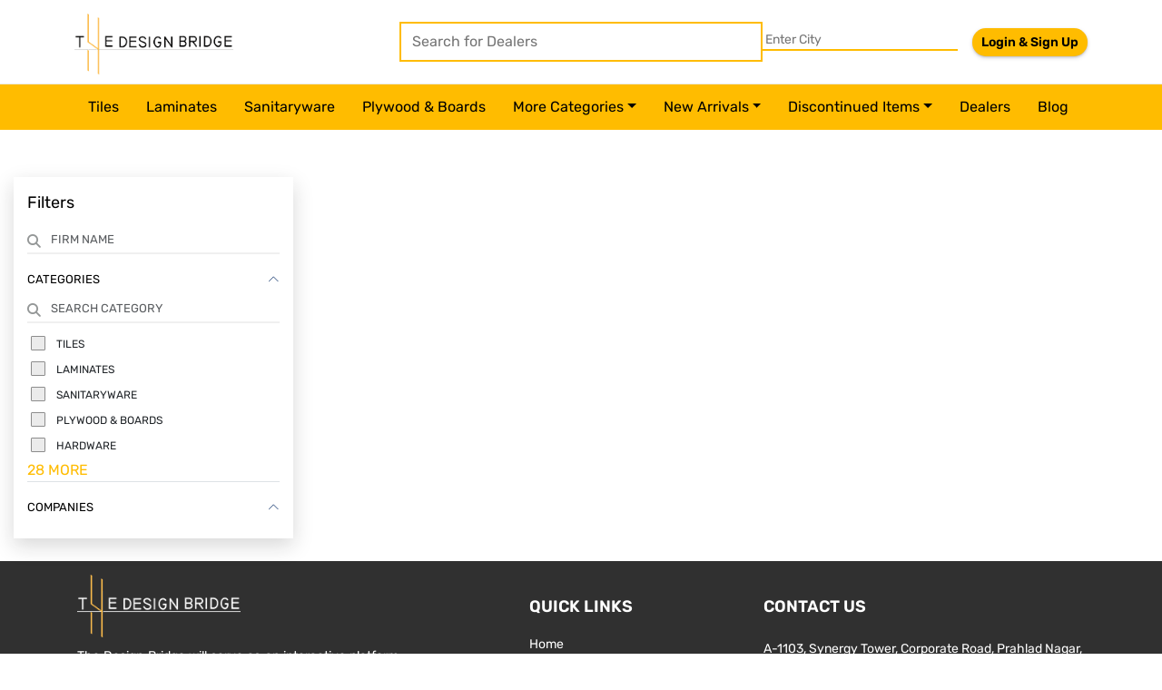

--- FILE ---
content_type: text/html; charset=utf-8
request_url: https://thedesignbridge.in/dealers/ahmedabad/electrical-switchgears/anchor
body_size: 30245
content:
<!DOCTYPE html>
<html lang="en">
<head><link rel='icon' type='image/png' href='/sites/design-bridge/img/favicon.png'>
    <meta charset="utf-8" />
    <meta name="viewport" content="width=device-width, initial-scale=1.0" />
	<link rel="stylesheet" href="https://cdn.jsdelivr.net/npm/bootstrap@5.3.3/dist/css/bootstrap.min.css">
    <link rel="stylesheet" href="https://cdnjs.cloudflare.com/ajax/libs/OwlCarousel2/2.3.4/assets/owl.carousel.min.css" />
    <link rel="stylesheet" href="/lib/font-awesome/css/fontawesome.min.css" />
    <link rel="stylesheet" href="/lib/font-awesome/css/fonts.googleapis.css" />
    <link rel="stylesheet" href="/lib/font-awesome/css/regular.min.css" />
    <link rel="stylesheet" href="/lib/font-awesome/css/solid.min.css" />
    <link rel="stylesheet" href="/lib/font-awesome/css/brands.min.css" />
    <link rel="stylesheet" href="/lib/toastr/css/toastr.2.1.3.min.css" />
    <link rel="stylesheet" href="/lib/mag-popup/css/magnific-popup.1.1.0.min.css" />
    <link rel="stylesheet" href="/lib/select2/css/select2.4.0.4.min.css" />
    <link rel="stylesheet" href="/lib/token-input/dist/css/token-input.css" />
    <link rel="stylesheet" href="/lib/summernote/css/summernote-bs5.0.8.20.min.css" />
    <link rel="stylesheet" href="/lib/simple-pagination/css/simplePagination.css" />
    <link rel="stylesheet" href="/sites/default/css/site.css?v=Rh_pqle0fhgFCUkQi25wVf92OxWw140m2TLkDFnCLv0" />
    <link rel="stylesheet" href="/uploads/css/style.css" />


    <script src="/lib/jquery/dist/jquery.min.js"></script>	

            <title>Dealers - The Design Bridge</title>
<meta name="description" content="Tiles Dealers, Laminates Dealers, Sanitaryware Dealers, Plywood & Boards Dealers, Hardware Dealers, Switches & Sockets Dealers, Plumbing System Dealers, Paints Dealers, Wallpapers Dealers, Glass Dealers" />
<meta name="keywords" content="Tiles Dealers, Laminates Dealers, Sanitaryware Dealers, Plywood & Boards Dealers, Hardware Dealers, Switches & Sockets Dealers, Plumbing System Dealers, Paints Dealers, Wallpapers Dealers, Glass Dealers" />
<meta name="twitter:description" content="Tiles Dealers, Laminates Dealers, Sanitaryware Dealers, Plywood & Boards Dealers, Hardware Dealers, Switches & Sockets Dealers, Plumbing System Dealers, Paints Dealers, Wallpapers Dealers, Glass Dealers" />
<meta name="twitter:image" content="https://thedesignbridge.in/uploads/img/thedesignbridge-preview.png" />
<meta property="og:description" content="Tiles Dealers, Laminates Dealers, Sanitaryware Dealers, Plywood & Boards Dealers, Hardware Dealers, Switches & Sockets Dealers, Plumbing System Dealers, Paints Dealers, Wallpapers Dealers, Glass Dealers" />
<meta property="og:site_name" content="The DesignBridge App" />
<meta property="og:type" content="article" />
<meta name="og:image" content="https://thedesignbridge.in/uploads/img/thedesignbridge-preview.png" />
<link rel="canonical" href="https://thedesignbridge.in/dealers/ahmedabad/electrical-switchgears/anchor" />
	<meta name="google-site-verification" content="_ReFqVjdWSe6BrX5vwJS8ORRsFB64G1MmArNRxqfG3E" />
	<meta http-equiv="ScreenOrientation" content="autoRotate:disabled">
	<!-- Google Tag Manager -->
	<script>(function(w,d,s,l,i){w[l]=w[l]||[];w[l].push({'gtm.start':
	new Date().getTime(),event:'gtm.js'});var f=d.getElementsByTagName(s)[0],
	j=d.createElement(s),dl=l!='dataLayer'?'&l='+l:'';j.async=true;j.src=
	'https://www.googletagmanager.com/gtm.js?id='+i+dl;f.parentNode.insertBefore(j,f);
	})(window,document,'script','dataLayer','GTM-MW4L22H');</script>
	<!-- End Google Tag Manager -->

	<!-- Google tag (gtag.js) --> 
	<script async src="https://www.googletagmanager.com/gtag/js?id=G-WLXDPBF50Y"></script> 
	<script> 
		window.dataLayer = window.dataLayer || [];
		function gtag(){dataLayer.push(arguments);} 
		gtag('js', new Date()); 
		
		gtag('config', 'G-WLXDPBF50Y'); 
	</script>
    <script>
        window.appSettings = {"cloudHost":"https://images.thedesignbridge.in","ApplicationName":"The Design Bridge","FaviconUrl":"/sites/design-bridge/img/favicon.png"};
    </script>
<script async src="https://pagead2.googlesyndication.com/pagead/js/adsbygoogle.js?client=ca-pub-5935104318443347"
     crossorigin="anonymous"></script>
</head>
<body>
<!-- Google Tag Manager (noscript) -->
  <noscript b-liv3jsbncv><iframe b-liv3jsbncv src="https://www.googletagmanager.com/ns.html?id=GTM-MW4L22H" height="0" width="0"
      style="display:none;visibility:hidden"></iframe></noscript>
  <!-- End Google Tag Manager (noscript) -->
    <div b-liv3jsbncv class="ajax-loader"><img b-liv3jsbncv src="/img/loading.gif" /></div>
    <header b-liv3jsbncv>
<style>*{box-sizing:border-box;}body{margin-top:0px;margin-right:0px;margin-bottom:0px;margin-left:0px;}#ii894{display:none;}#iuo3r{display:none;}#inf4j{display:none;}</style>    <div class="head_nav"><div class="container"><div class="header_nav navbar-header"><button type="button" data-mobilesidebar-open="open" class="navbar-toggle hidden"><span class="sr-only">Toggle navigation</span><span class="icon-bar"></span><span class="icon-bar"></span><span class="icon-bar"></span></button><a class="navbar-brand" href="/"><img src="/uploads/img/thedesignbridge.png" alt="The Design Bridge" id="i31z" /></a><div class="log_in"><div class="city_search"><form><input auto-input-focus-off="true" placeholder="Enter City" maxlength="100" autocomplete="off" data-citysearch-main="search" class="form_text" type="text" /><div><ul id="ii894" class="city_search_lst"><li class="data_city_notav"><a href="javascript:void(0);"> Data not found</a></li></ul></div></form></div><div class="header_top deskstop"><div class="user_login desk pull-right"><div class="hed_login"><ul><li><user-auth id="it73g" draggable="true">
						  
						  <a id="ix886" draggable="true" pageslug="login" class="read-blog" href="/login">Login & Sign Up</a>
						  
						</user-auth></li></ul></div></div></div></div><div class="desktop_search"><form><input auto-input-focus-off="true" placeholder="Search for Dealers" maxlength="100" autocomplete="off" data-dealersearch-main="search" class="form_text" type="text" /><div><ul class="deskstop_search_lst"><li class="data_notav"><a href="javascript:void(0);"> Data not found</a></li></ul></div></form></div></div></div></div><div id="mySidenav" class="header_menu mySidenav"><div class="navbar-collapse"><a class="navbar-brand name_less" href="/"><img src="/uploads/img/thedesignbridge.png" alt="Logo" /></a><nav class="navbar navbar-default home_menu"><div class="container"><div data-entity="entity" data-group="group" id="i2ok9" class="mob_mn" temp-id="697ea0cc1944ac2711b63141" page-size="20" entity-name="CATEGORY" filter-id="66275b27b91de29ffe8f4c1d"><div data-repeater="no-repeater" entity-name="CATEGORY"><ul class="nav navbar-nav menu_cat"><a data-mobilesidebar-close="close" class="closebtn hidden" collectionname="CATEGORY" href="javascript:void(0);"><i aria-hidden="true" class="fa fa-times">
				  </i></a>
				  
				  <li><a collectionname="CATEGORY" href="/products/tiles">
					  tiles
					</a></li>
				  
				  <li><a collectionname="CATEGORY" href="/products/laminates">
					  laminates
					</a></li>
				  
				  <li><a collectionname="CATEGORY" href="/products/sanitaryware">
					  sanitaryware
					</a></li>
				  
				  <li><a collectionname="CATEGORY" href="/products/plywood-boards">
					  plywood &amp; boards
					</a></li>
				  
				<li class="nav-item dropdown"><a id="navbarDropdown" class="nav-link dropdown-toggle" collectionname="CATEGORY" href="javascript:void(0);">More Categories</a><ul aria-labelledby="navbarDropdown" class="dropdown-menu">
					  
					  <li><a class="dropdown-item" collectionname="CATEGORY" href="/products/hardware">hardware</a></li>
					  
					  <li><a class="dropdown-item" collectionname="CATEGORY" href="/products/switches-sockets">switches &amp; sockets</a></li>
					  
					  <li><a class="dropdown-item" collectionname="CATEGORY" href="/products/plumbing-system">plumbing system</a></li>
					  
					  <li><a class="dropdown-item" collectionname="CATEGORY" href="/products/paints">paints</a></li>
					  
					  <li><a class="dropdown-item" collectionname="CATEGORY" href="/products/wallpapers">wallpapers</a></li>
					  
					  <li><a class="dropdown-item" collectionname="CATEGORY" href="/products/glass">glass</a></li>
					  
					  <li><a class="dropdown-item" collectionname="CATEGORY" href="/products/bath-accessories">bath accessories</a></li>
					  
					  <li><a class="dropdown-item" collectionname="CATEGORY" href="/products/faucets">faucets</a></li>
					  
					  <li><a class="dropdown-item" collectionname="CATEGORY" href="/products/adhesive">adhesive</a></li>
					  
					  <li><a class="dropdown-item" collectionname="CATEGORY" href="/products/cement">cement</a></li>
					  
					  <li><a class="dropdown-item" collectionname="CATEGORY" href="/products/furnishings">furnishings</a></li>
					  
					  <li><a class="dropdown-item" collectionname="CATEGORY" href="/products/lights">lights</a></li>
					  
					  <li><a class="dropdown-item" collectionname="CATEGORY" href="/products/modular-kitchen">modular kitchen</a></li>
					  
					  <li><a class="dropdown-item" collectionname="CATEGORY" href="/products/stone">stone</a></li>
					  
					  <li><a class="dropdown-item" collectionname="CATEGORY" href="/products/veneer">veneer</a></li>
					  
					  <li><a class="dropdown-item" collectionname="CATEGORY" href="/products/acrylic-solid-surface">acrylic solid surface</a></li>
					  
					</ul></li><li class="nav-item dropdown"><a id="navbarDropdown-2" class="nav-link dropdown-toggle" collectionname="CATEGORY" href="javascript:void(0);">New arrivals</a><ul aria-labelledby="navbarDropdown" class="dropdown-menu dropdown-menu-dis-item"><li><a class="dropdown-item" collectionname="CATEGORY" href="/new-arrivals/tiles">Tiles</a></li><li><a class="dropdown-item" collectionname="CATEGORY" href="/new-arrivals/laminates">Laminates</a></li><li><a class="dropdown-item" collectionname="CATEGORY" href="/new-arrivals/veneer">Veneer</a></li><li><a class="dropdown-item" collectionname="CATEGORY" href="/new-arrivals/sanitaryware">Sanitaryware</a></li><li><a class="dropdown-item" collectionname="CATEGORY" href="/new-arrivals/roof-tiles">Roof Tiles</a></li></ul></li><li class="nav-item dropdown"><a id="navbarDropdown-2-2" class="nav-link dropdown-toggle" collectionname="CATEGORY" href="javascript:void(0);">Discontinued Items</a><ul aria-labelledby="navbarDropdown" class="dropdown-menu dropdown-menu-dis-item"><li><a class="dropdown-item" collectionname="CATEGORY" href="/discontinued-items/tiles">Tiles</a></li><li><a class="dropdown-item" collectionname="CATEGORY" href="/discontinued-items/laminates">Laminates</a></li><li><a class="dropdown-item" collectionname="CATEGORY" href="/discontinued-items/veneer">Veneer</a></li><li><a class="dropdown-item" collectionname="CATEGORY" href="/discontinued-items/sanitaryware">Sanitaryware</a></li></ul></li><li><a id="igl64" pageslug="dealers" collectionname="CATEGORY" href="/dealers">Dealers</a></li><li><a id="igl64-2" pageslug="blog" collectionname="CATEGORY" href="/blog">Blog</a></li></ul></div><script type='text/template' data-list-script-temp='template' data-temp-id='697ea0cc1944ac2711b63141'><ul class="nav navbar-nav menu_cat"><a data-mobilesidebar-close="close" class="closebtn hidden" collectionname="CATEGORY" href="javascript:void(0);"><i aria-hidden="true" class="fa fa-times">
				  </i></a>
				  {% for category in items limit:4%}
				  <li><a collectionname="CATEGORY" href="/products/{{category.slug}}">
					  {{category.name|downcase}}
					</a></li>
				  {% endfor %}
				<li class="nav-item dropdown"><a id="navbarDropdown" class="nav-link dropdown-toggle" collectionname="CATEGORY" href="javascript:void(0);">More Categories</a><ul aria-labelledby="navbarDropdown" class="dropdown-menu">
					  {% for category in items offset:4 %}
					  <li><a class="dropdown-item" collectionname="CATEGORY" href="/products/{{category.slug}}">{{category.name|downcase}}</a></li>
					  {% endfor %}
					</ul></li><li class="nav-item dropdown"><a id="navbarDropdown-2" class="nav-link dropdown-toggle" collectionname="CATEGORY" href="javascript:void(0);">New arrivals</a><ul aria-labelledby="navbarDropdown" class="dropdown-menu dropdown-menu-dis-item"><li><a class="dropdown-item" collectionname="CATEGORY" href="/new-arrivals/tiles">Tiles</a></li><li><a class="dropdown-item" collectionname="CATEGORY" href="/new-arrivals/laminates">Laminates</a></li><li><a class="dropdown-item" collectionname="CATEGORY" href="/new-arrivals/veneer">Veneer</a></li><li><a class="dropdown-item" collectionname="CATEGORY" href="/new-arrivals/sanitaryware">Sanitaryware</a></li><li><a class="dropdown-item" collectionname="CATEGORY" href="/new-arrivals/roof-tiles">Roof Tiles</a></li></ul></li><li class="nav-item dropdown"><a id="navbarDropdown-2-2" class="nav-link dropdown-toggle" collectionname="CATEGORY" href="javascript:void(0);">Discontinued Items</a><ul aria-labelledby="navbarDropdown" class="dropdown-menu dropdown-menu-dis-item"><li><a class="dropdown-item" collectionname="CATEGORY" href="/discontinued-items/tiles">Tiles</a></li><li><a class="dropdown-item" collectionname="CATEGORY" href="/discontinued-items/laminates">Laminates</a></li><li><a class="dropdown-item" collectionname="CATEGORY" href="/discontinued-items/veneer">Veneer</a></li><li><a class="dropdown-item" collectionname="CATEGORY" href="/discontinued-items/sanitaryware">Sanitaryware</a></li></ul></li><li><a id="igl64" pageslug="dealers" collectionname="CATEGORY" href="/dealers">Dealers</a></li><li><a id="igl64-2" pageslug="blog" collectionname="CATEGORY" href="/blog">Blog</a></li></ul></script></div></div></nav></div></div><div data-banner-position="header" data-bannertype="horizontalLocation" class="horizontal-ads-ban my-3">
  </div>    </header>
    <main b-liv3jsbncv role="main" class="">
        <style>*{box-sizing:border-box;}body{margin-top:0px;margin-right:0px;margin-bottom:0px;margin-left:0px;}</style>    <div class="product_list_collection"><div class="container-fluid"><div class="col-lg-3 col-md-3 col-sm-12 col-12 sidebar sticky"><div class="row"><div class="search_bar collection_sidebar"><div><input value="" autocomplete="off" collectionname="FIRM" type="hidden" /><div id="left_column" class="column"><a id="#search_filterclose" data-closemobile="closemobile" class="search_filterclose" collectionname="FIRM" href="javascript:void(0);"><i aria-hidden="true" class="fa fa-times">
				  </i></a><div id="categories_block_left" class="categories_block_left block filtersection"><form class="accordion accordion-flush"><div class="fiter-block-div"><div><label class="filter-head">Filters</label><a data-clear-allfilter="clearfilter" href="javascript:void(0);"><label class="clear-filter">Clear all</label></a></div><div class="filterlistag hide"><div class="main-tag"><div data-clearfirmsidetag="clearfirmfiltertag" class="close-tag"><i aria-hidden="true" class="fa fa-times">
							</i></div><div class="tag-desc firmnamechange">
						  </div></div></div><div class="sidefiltercontainer">
					  </div><script type="text/template" class="sidefiltertemplate">
																			<div class="main-tag">
																			<div class="close-tag" data-filtertype="${filterType}" data-clearsidefiltertag="${dataSlug}" data-filtervalue="${dataSlug}">
																				<i aria-hidden="true" class="fa fa-times"> </i>
						</div>
																			<div class="tag-desc">${dataName}</div>
						</div>
					  </script></div><div class="form-group firm-textbox pro_serc"><i aria-hidden="true" class="fa fa-search">
					  </i><input placeholder="Firm Name" maxlength="100" collectionname="FIRM" data-firmsearch="product" class="form-control m-input searchonenter" type="text" /><a collectionname="FIRM" href="javascript:void(0);"><div data-prod-search="product" class="ser_name"><span><i aria-hidden="true" class="fa fa-search">
						  </i></span></div></a></div><div id="myaccordian" class="form-group firm-textbox com_box pro_serc specification accordion-item mt-2"><div data-entity="entity" data-group="group" id="iie5zw" temp-id="697ea0cc1944ac2711b6313e" page-size="100" entity-name="CATEGORY" filter-id="66275b27b91de29ffe8f4c1d"><div class="checkbox"><div data-bs-toggle="collapse" data-bs-target="#categories" aria-expanded="true" aria-controls="categories" class="filter-head title_site accordion-button closefilter"><div class="com_name">
							  categories
							</div></div><div id="categories" aria-labelledby="categories" class="list_site1 closefilter_content panel-collapse accordion-collapse collapse show"><div class="ser_in_box"><i aria-hidden="true" class="fa fa-search">
							  </i><input placeholder="Search category" data-categorysearch="category" maxlength="100" collectionname="CATEGORY" class="form-control m-input searchonenter searchproduct" type="text" /></div><div class="filter_mega_menu retailer_list"><div class="filter_mega_box"><input placeholder="Search category" data-categorysearch="category" collectionname="CATEGORY" class="mega_input clear_category" type="text" /><div data-closelist="close" class="cls_btn">
								  ✕
								</div></div><div class="fill_opt">
								  
								<div data-cate-name="TILES" class="fill_colle"><label class="container">
									TILES
									<input data-category-title="TILES" data-category-select="66221a22ca3470ef9d893e9a" collectionname="CATEGORY" data-uncheck-category="66221a22ca3470ef9d893e9a" class="check_box unicheckbox" type="checkbox" /><span class="checkmark"></span></label></div>
								  
								<div data-cate-name="LAMINATES" class="fill_colle"><label class="container">
									LAMINATES
									<input data-category-title="LAMINATES" data-category-select="66221a22ca3470ef9d893e9b" collectionname="CATEGORY" data-uncheck-category="66221a22ca3470ef9d893e9b" class="check_box unicheckbox" type="checkbox" /><span class="checkmark"></span></label></div>
								  
								<div data-cate-name="SANITARYWARE" class="fill_colle"><label class="container">
									SANITARYWARE
									<input data-category-title="SANITARYWARE" data-category-select="66221a22ca3470ef9d893e9c" collectionname="CATEGORY" data-uncheck-category="66221a22ca3470ef9d893e9c" class="check_box unicheckbox" type="checkbox" /><span class="checkmark"></span></label></div>
								  
								<div data-cate-name="PLYWOOD &amp; BOARDS" class="fill_colle"><label class="container">
									PLYWOOD &amp; BOARDS
									<input data-category-title="PLYWOOD &amp; BOARDS" data-category-select="66221a22ca3470ef9d893e9d" collectionname="CATEGORY" data-uncheck-category="66221a22ca3470ef9d893e9d" class="check_box unicheckbox" type="checkbox" /><span class="checkmark"></span></label></div>
								  
								<div data-cate-name="HARDWARE" class="fill_colle"><label class="container">
									HARDWARE
									<input data-category-title="HARDWARE" data-category-select="66221a22ca3470ef9d893e9e" collectionname="CATEGORY" data-uncheck-category="66221a22ca3470ef9d893e9e" class="check_box unicheckbox" type="checkbox" /><span class="checkmark"></span></label></div>
								  
								<div data-cate-name="SWITCHES &amp; SOCKETS" class="fill_colle"><label class="container">
									SWITCHES &amp; SOCKETS
									<input data-category-title="SWITCHES &amp; SOCKETS" data-category-select="66221a22ca3470ef9d893e9f" collectionname="CATEGORY" data-uncheck-category="66221a22ca3470ef9d893e9f" class="check_box unicheckbox" type="checkbox" /><span class="checkmark"></span></label></div>
								  
								<div data-cate-name="PLUMBING SYSTEM" class="fill_colle"><label class="container">
									PLUMBING SYSTEM
									<input data-category-title="PLUMBING SYSTEM" data-category-select="66221a22ca3470ef9d893ea0" collectionname="CATEGORY" data-uncheck-category="66221a22ca3470ef9d893ea0" class="check_box unicheckbox" type="checkbox" /><span class="checkmark"></span></label></div>
								  
								<div data-cate-name="PAINTS" class="fill_colle"><label class="container">
									PAINTS
									<input data-category-title="PAINTS" data-category-select="66221a22ca3470ef9d893ea1" collectionname="CATEGORY" data-uncheck-category="66221a22ca3470ef9d893ea1" class="check_box unicheckbox" type="checkbox" /><span class="checkmark"></span></label></div>
								  
								<div data-cate-name="WALLPAPERS" class="fill_colle"><label class="container">
									WALLPAPERS
									<input data-category-title="WALLPAPERS" data-category-select="66221a22ca3470ef9d893ea2" collectionname="CATEGORY" data-uncheck-category="66221a22ca3470ef9d893ea2" class="check_box unicheckbox" type="checkbox" /><span class="checkmark"></span></label></div>
								  
								<div data-cate-name="GLASS" class="fill_colle"><label class="container">
									GLASS
									<input data-category-title="GLASS" data-category-select="66221a22ca3470ef9d893ea3" collectionname="CATEGORY" data-uncheck-category="66221a22ca3470ef9d893ea3" class="check_box unicheckbox" type="checkbox" /><span class="checkmark"></span></label></div>
								  
								<div data-cate-name="BATH ACCESSORIES" class="fill_colle"><label class="container">
									BATH ACCESSORIES
									<input data-category-title="BATH ACCESSORIES" data-category-select="66221a22ca3470ef9d893ea6" collectionname="CATEGORY" data-uncheck-category="66221a22ca3470ef9d893ea6" class="check_box unicheckbox" type="checkbox" /><span class="checkmark"></span></label></div>
								  
								<div data-cate-name="FAUCETS" class="fill_colle"><label class="container">
									FAUCETS
									<input data-category-title="FAUCETS" data-category-select="66221a22ca3470ef9d893ea7" collectionname="CATEGORY" data-uncheck-category="66221a22ca3470ef9d893ea7" class="check_box unicheckbox" type="checkbox" /><span class="checkmark"></span></label></div>
								  
								<div data-cate-name="ADHESIVE" class="fill_colle"><label class="container">
									ADHESIVE
									<input data-category-title="ADHESIVE" data-category-select="66221a22ca3470ef9d893ea9" collectionname="CATEGORY" data-uncheck-category="66221a22ca3470ef9d893ea9" class="check_box unicheckbox" type="checkbox" /><span class="checkmark"></span></label></div>
								  
								<div data-cate-name="CEMENT" class="fill_colle"><label class="container">
									CEMENT
									<input data-category-title="CEMENT" data-category-select="66221a22ca3470ef9d893ead" collectionname="CATEGORY" data-uncheck-category="66221a22ca3470ef9d893ead" class="check_box unicheckbox" type="checkbox" /><span class="checkmark"></span></label></div>
								  
								<div data-cate-name="FURNISHINGS" class="fill_colle"><label class="container">
									FURNISHINGS
									<input data-category-title="FURNISHINGS" data-category-select="66221a22ca3470ef9d893eb6" collectionname="CATEGORY" data-uncheck-category="66221a22ca3470ef9d893eb6" class="check_box unicheckbox" type="checkbox" /><span class="checkmark"></span></label></div>
								  
								<div data-cate-name="LIGHTS" class="fill_colle"><label class="container">
									LIGHTS
									<input data-category-title="LIGHTS" data-category-select="66221a22ca3470ef9d893eba" collectionname="CATEGORY" data-uncheck-category="66221a22ca3470ef9d893eba" class="check_box unicheckbox" type="checkbox" /><span class="checkmark"></span></label></div>
								  
								<div data-cate-name="MODULAR KITCHEN" class="fill_colle"><label class="container">
									MODULAR KITCHEN
									<input data-category-title="MODULAR KITCHEN" data-category-select="66221a22ca3470ef9d893ebc" collectionname="CATEGORY" data-uncheck-category="66221a22ca3470ef9d893ebc" class="check_box unicheckbox" type="checkbox" /><span class="checkmark"></span></label></div>
								  
								<div data-cate-name="STONE" class="fill_colle"><label class="container">
									STONE
									<input data-category-title="STONE" data-category-select="66221a22ca3470ef9d893ebf" collectionname="CATEGORY" data-uncheck-category="66221a22ca3470ef9d893ebf" class="check_box unicheckbox" type="checkbox" /><span class="checkmark"></span></label></div>
								  
								<div data-cate-name="VENEER" class="fill_colle"><label class="container">
									VENEER
									<input data-category-title="VENEER" data-category-select="66221a22ca3470ef9d893ec2" collectionname="CATEGORY" data-uncheck-category="66221a22ca3470ef9d893ec2" class="check_box unicheckbox" type="checkbox" /><span class="checkmark"></span></label></div>
								  
								<div data-cate-name="ACRYLIC SOLID SURFACE" class="fill_colle"><label class="container">
									ACRYLIC SOLID SURFACE
									<input data-category-title="ACRYLIC SOLID SURFACE" data-category-select="66221a22ca3470ef9d893f0e" collectionname="CATEGORY" data-uncheck-category="66221a22ca3470ef9d893f0e" class="check_box unicheckbox" type="checkbox" /><span class="checkmark"></span></label></div>
								  
								<div data-cate-name="VINYL FLOORING" class="fill_colle"><label class="container">
									VINYL FLOORING
									<input data-category-title="VINYL FLOORING" data-category-select="66221a22ca3470ef9d893fef" collectionname="CATEGORY" data-uncheck-category="66221a22ca3470ef9d893fef" class="check_box unicheckbox" type="checkbox" /><span class="checkmark"></span></label></div>
								  
								<div data-cate-name="FURNITURE " class="fill_colle"><label class="container">
									FURNITURE 
									<input data-category-title="FURNITURE " data-category-select="66221a22ca3470ef9d894005" collectionname="CATEGORY" data-uncheck-category="66221a22ca3470ef9d894005" class="check_box unicheckbox" type="checkbox" /><span class="checkmark"></span></label></div>
								  
								<div data-cate-name="STEEL BARS" class="fill_colle"><label class="container">
									STEEL BARS
									<input data-category-title="STEEL BARS" data-category-select="66221a22ca3470ef9d894010" collectionname="CATEGORY" data-uncheck-category="66221a22ca3470ef9d894010" class="check_box unicheckbox" type="checkbox" /><span class="checkmark"></span></label></div>
								  
								<div data-cate-name="WOOD FLOOR" class="fill_colle"><label class="container">
									WOOD FLOOR
									<input data-category-title="WOOD FLOOR" data-category-select="66221a22ca3470ef9d894018" collectionname="CATEGORY" data-uncheck-category="66221a22ca3470ef9d894018" class="check_box unicheckbox" type="checkbox" /><span class="checkmark"></span></label></div>
								  
								<div data-cate-name="KITCHEN TROLLY" class="fill_colle"><label class="container">
									KITCHEN TROLLY
									<input data-category-title="KITCHEN TROLLY" data-category-select="66221a22ca3470ef9d894019" collectionname="CATEGORY" data-uncheck-category="66221a22ca3470ef9d894019" class="check_box unicheckbox" type="checkbox" /><span class="checkmark"></span></label></div>
								  
								<div data-cate-name="CHEMICAL" class="fill_colle"><label class="container">
									CHEMICAL
									<input data-category-title="CHEMICAL" data-category-select="66221a22ca3470ef9d89401a" collectionname="CATEGORY" data-uncheck-category="66221a22ca3470ef9d89401a" class="check_box unicheckbox" type="checkbox" /><span class="checkmark"></span></label></div>
								  
								<div data-cate-name="WIRES &amp; CABLES" class="fill_colle"><label class="container">
									WIRES &amp; CABLES
									<input data-category-title="WIRES &amp; CABLES" data-category-select="66221a22ca3470ef9d894020" collectionname="CATEGORY" data-uncheck-category="66221a22ca3470ef9d894020" class="check_box unicheckbox" type="checkbox" /><span class="checkmark"></span></label></div>
								  
								<div data-cate-name="ELECTRICAL SWITCHGEARS" class="fill_colle"><label class="container">
									ELECTRICAL SWITCHGEARS
									<input data-category-title="ELECTRICAL SWITCHGEARS" data-category-select="66221a22ca3470ef9d894027" collectionname="CATEGORY" data-uncheck-category="66221a22ca3470ef9d894027" class="check_box unicheckbox" type="checkbox" /><span class="checkmark"></span></label></div>
								  
								<div data-cate-name="FANS" class="fill_colle"><label class="container">
									FANS
									<input data-category-title="FANS" data-category-select="66221a22ca3470ef9d894029" collectionname="CATEGORY" data-uncheck-category="66221a22ca3470ef9d894029" class="check_box unicheckbox" type="checkbox" /><span class="checkmark"></span></label></div>
								  
								<div data-cate-name="CARPET TILES" class="fill_colle"><label class="container">
									CARPET TILES
									<input data-category-title="CARPET TILES" data-category-select="66221a22ca3470ef9d894037" collectionname="CATEGORY" data-uncheck-category="66221a22ca3470ef9d894037" class="check_box unicheckbox" type="checkbox" /><span class="checkmark"></span></label></div>
								  
								<div data-cate-name="ALUMINIUM COMPOSITE PANEL" class="fill_colle"><label class="container">
									ALUMINIUM COMPOSITE PANEL
									<input data-category-title="ALUMINIUM COMPOSITE PANEL" data-category-select="66221a22ca3470ef9d89403c" collectionname="CATEGORY" data-uncheck-category="66221a22ca3470ef9d89403c" class="check_box unicheckbox" type="checkbox" /><span class="checkmark"></span></label></div>
								  
								<div data-cate-name="FIBRE CEMENT BOARD" class="fill_colle"><label class="container">
									FIBRE CEMENT BOARD
									<input data-category-title="FIBRE CEMENT BOARD" data-category-select="66221a22ca3470ef9d8960a6" collectionname="CATEGORY" data-uncheck-category="66221a22ca3470ef9d8960a6" class="check_box unicheckbox" type="checkbox" /><span class="checkmark"></span></label></div>
								  
								<div data-cate-name="Roof Tiles" class="fill_colle"><label class="container">
									Roof Tiles
									<input data-category-title="Roof Tiles" data-category-select="68dd1246f73d0c1d29cca677" collectionname="CATEGORY" data-uncheck-category="68dd1246f73d0c1d29cca677" class="check_box unicheckbox" type="checkbox" /><span class="checkmark"></span></label></div>
								  
								</div><div class="fill_clear"><ul><li><a data-clear-category-filter="clearcategoryfilter" collectionname="CATEGORY" href="javascript:void(0);">CLEAR ALL</a></li><li><a data-apply-category-filter="categorylist" class="fill_btn" collectionname="CATEGORY" href="javascript:void(0);">APPLY FILTERS</a></li></ul></div></div>
							  
							<div data-cate-name="TILES" class="chk_box"><div class="name_select">
								  TILES
								</div><div class="name_com"><label class="container"><input data-category-title="TILES" data-category-change="66221a22ca3470ef9d893e9a" collectionname="CATEGORY" data-uncheck-category="66221a22ca3470ef9d893e9a" class="unicheckbox" type="checkbox" /><span class="checkmark"></span></label></div></div>
							  
							<div data-cate-name="LAMINATES" class="chk_box"><div class="name_select">
								  LAMINATES
								</div><div class="name_com"><label class="container"><input data-category-title="LAMINATES" data-category-change="66221a22ca3470ef9d893e9b" collectionname="CATEGORY" data-uncheck-category="66221a22ca3470ef9d893e9b" class="unicheckbox" type="checkbox" /><span class="checkmark"></span></label></div></div>
							  
							<div data-cate-name="SANITARYWARE" class="chk_box"><div class="name_select">
								  SANITARYWARE
								</div><div class="name_com"><label class="container"><input data-category-title="SANITARYWARE" data-category-change="66221a22ca3470ef9d893e9c" collectionname="CATEGORY" data-uncheck-category="66221a22ca3470ef9d893e9c" class="unicheckbox" type="checkbox" /><span class="checkmark"></span></label></div></div>
							  
							<div data-cate-name="PLYWOOD &amp; BOARDS" class="chk_box"><div class="name_select">
								  PLYWOOD &amp; BOARDS
								</div><div class="name_com"><label class="container"><input data-category-title="PLYWOOD &amp; BOARDS" data-category-change="66221a22ca3470ef9d893e9d" collectionname="CATEGORY" data-uncheck-category="66221a22ca3470ef9d893e9d" class="unicheckbox" type="checkbox" /><span class="checkmark"></span></label></div></div>
							  
							<div data-cate-name="HARDWARE" class="chk_box"><div class="name_select">
								  HARDWARE
								</div><div class="name_com"><label class="container"><input data-category-title="HARDWARE" data-category-change="66221a22ca3470ef9d893e9e" collectionname="CATEGORY" data-uncheck-category="66221a22ca3470ef9d893e9e" class="unicheckbox" type="checkbox" /><span class="checkmark"></span></label></div></div>
							     
							  <div class="more_cate"><a role="button" data-showcategorylist="categorylist" collectionname="CATEGORY" href="javascript:void(0);">28 MORE</a></div>
							  
							</div></div></div></div><div id="myaccordian-2" class="form-group firm-textbox com_box pro_serc specification accordion-item mt-2"><div data-entity="entity" data-group="group" id="iie5zw-2" temp-id="697ea0cc1944ac2711b6313f" page-size="1000" entity-name="COMPANY" filter-id="66227745b91de29ffe88ffe2"><div class="checkbox"><div data-bs-toggle="collapse" data-bs-target="#companies" aria-expanded="false" aria-controls="companies" class="filter-head title_site accordion-button closefilter"><div class="com_name">
							  Companies
							</div></div><div id="companies" aria-labelledby="companies" class="list_site1 closefilter_content panel-collapse accordion-collapse collapse"><div class="ser_in_box"><i aria-hidden="true" class="fa fa-search">
							  </i><input placeholder="Search Company" data-companysearch="company" maxlength="100" collectionname="COMPANY" class="form-control m-input searchonenter searchproduct" type="text" /></div><div class="filter_mega_menu retailer_list"><div class="filter_mega_box"><input placeholder="Search Company" data-companysearch="company" collectionname="COMPANY" class="mega_input clear_company" type="text" /><div data-closelist="close" class="cls_btn">
								  ✕
								</div></div><div class="fill_opt">
								  
								<div data-comp-name="Lotus Ceramic" class="fill_colle"><label class="container">
									Lotus Ceramic
									<input data-company-title="Lotus Ceramic" data-company-select="68dd1085f73d0c1d29cca674" collectionname="COMPANY" data-uncheck-company="68dd1085f73d0c1d29cca674" class="check_box unicheckbox" type="checkbox" /><span class="checkmark"></span></label></div>
								  
								<div data-comp-name="Spania Ceramic" class="fill_colle"><label class="container">
									Spania Ceramic
									<input data-company-title="Spania Ceramic" data-company-select="68dcd2ee822243c0c3aadc4d" collectionname="COMPANY" data-uncheck-company="68dcd2ee822243c0c3aadc4d" class="check_box unicheckbox" type="checkbox" /><span class="checkmark"></span></label></div>
								  
								<div data-comp-name="Monolith surfaces" class="fill_colle"><label class="container">
									Monolith surfaces
									<input data-company-title="Monolith surfaces" data-company-select="68d3954855105e842e616a40" collectionname="COMPANY" data-uncheck-company="68d3954855105e842e616a40" class="check_box unicheckbox" type="checkbox" /><span class="checkmark"></span></label></div>
								  
								<div data-comp-name="Geotech Ceramic Tiles " class="fill_colle"><label class="container">
									Geotech Ceramic Tiles 
									<input data-company-title="Geotech Ceramic Tiles " data-company-select="68d250c455105e842e616a36" collectionname="COMPANY" data-uncheck-company="68d250c455105e842e616a36" class="check_box unicheckbox" type="checkbox" /><span class="checkmark"></span></label></div>
								  
								<div data-comp-name="Claytone Granito" class="fill_colle"><label class="container">
									Claytone Granito
									<input data-company-title="Claytone Granito" data-company-select="68d0dfd555105e842e616a1e" collectionname="COMPANY" data-uncheck-company="68d0dfd555105e842e616a1e" class="check_box unicheckbox" type="checkbox" /><span class="checkmark"></span></label></div>
								  
								<div data-comp-name="Euronics" class="fill_colle"><label class="container">
									Euronics
									<input data-company-title="Euronics" data-company-select="663b6f2cc73cd92c0d41c268" collectionname="COMPANY" data-uncheck-company="663b6f2cc73cd92c0d41c268" class="check_box unicheckbox" type="checkbox" /><span class="checkmark"></span></label></div>
								  
								<div data-comp-name="Aizar" class="fill_colle"><label class="container">
									Aizar
									<input data-company-title="Aizar" data-company-select="663b6f2cc73cd92c0d41c267" collectionname="COMPANY" data-uncheck-company="663b6f2cc73cd92c0d41c267" class="check_box unicheckbox" type="checkbox" /><span class="checkmark"></span></label></div>
								  
								<div data-comp-name="Supreme" class="fill_colle"><label class="container">
									Supreme
									<input data-company-title="Supreme" data-company-select="663b6f2cc73cd92c0d41c266" collectionname="COMPANY" data-uncheck-company="663b6f2cc73cd92c0d41c266" class="check_box unicheckbox" type="checkbox" /><span class="checkmark"></span></label></div>
								  
								<div data-comp-name="AKG" class="fill_colle"><label class="container">
									AKG
									<input data-company-title="AKG" data-company-select="663b6f2cc73cd92c0d41c265" collectionname="COMPANY" data-uncheck-company="663b6f2cc73cd92c0d41c265" class="check_box unicheckbox" type="checkbox" /><span class="checkmark"></span></label></div>
								  
								<div data-comp-name="GM" class="fill_colle"><label class="container">
									GM
									<input data-company-title="GM" data-company-select="663b6f2cc73cd92c0d41c264" collectionname="COMPANY" data-uncheck-company="663b6f2cc73cd92c0d41c264" class="check_box unicheckbox" type="checkbox" /><span class="checkmark"></span></label></div>
								  
								<div data-comp-name="Skipper" class="fill_colle"><label class="container">
									Skipper
									<input data-company-title="Skipper" data-company-select="663b6f2cc73cd92c0d41c263" collectionname="COMPANY" data-uncheck-company="663b6f2cc73cd92c0d41c263" class="check_box unicheckbox" type="checkbox" /><span class="checkmark"></span></label></div>
								  
								<div data-comp-name="Apollo" class="fill_colle"><label class="container">
									Apollo
									<input data-company-title="Apollo" data-company-select="663b6f2cc73cd92c0d41c262" collectionname="COMPANY" data-uncheck-company="663b6f2cc73cd92c0d41c262" class="check_box unicheckbox" type="checkbox" /><span class="checkmark"></span></label></div>
								  
								<div data-comp-name="Sudhakar" class="fill_colle"><label class="container">
									Sudhakar
									<input data-company-title="Sudhakar" data-company-select="663b6f2cc73cd92c0d41c261" collectionname="COMPANY" data-uncheck-company="663b6f2cc73cd92c0d41c261" class="check_box unicheckbox" type="checkbox" /><span class="checkmark"></span></label></div>
								  
								<div data-comp-name="Captain" class="fill_colle"><label class="container">
									Captain
									<input data-company-title="Captain" data-company-select="663b6f2cc73cd92c0d41c260" collectionname="COMPANY" data-uncheck-company="663b6f2cc73cd92c0d41c260" class="check_box unicheckbox" type="checkbox" /><span class="checkmark"></span></label></div>
								  
								<div data-comp-name="Spectra" class="fill_colle"><label class="container">
									Spectra
									<input data-company-title="Spectra" data-company-select="663b6f2cc73cd92c0d41c25f" collectionname="COMPANY" data-uncheck-company="663b6f2cc73cd92c0d41c25f" class="check_box unicheckbox" type="checkbox" /><span class="checkmark"></span></label></div>
								  
								<div data-comp-name="Miraj" class="fill_colle"><label class="container">
									Miraj
									<input data-company-title="Miraj" data-company-select="663b6f2cc73cd92c0d41c25e" collectionname="COMPANY" data-uncheck-company="663b6f2cc73cd92c0d41c25e" class="check_box unicheckbox" type="checkbox" /><span class="checkmark"></span></label></div>
								  
								<div data-comp-name="Kankai" class="fill_colle"><label class="container">
									Kankai
									<input data-company-title="Kankai" data-company-select="663b6f2cc73cd92c0d41c25d" collectionname="COMPANY" data-uncheck-company="663b6f2cc73cd92c0d41c25d" class="check_box unicheckbox" type="checkbox" /><span class="checkmark"></span></label></div>
								  
								<div data-comp-name="Ultrafresh" class="fill_colle"><label class="container">
									Ultrafresh
									<input data-company-title="Ultrafresh" data-company-select="663b6f2cc73cd92c0d41c25c" collectionname="COMPANY" data-uncheck-company="663b6f2cc73cd92c0d41c25c" class="check_box unicheckbox" type="checkbox" /><span class="checkmark"></span></label></div>
								  
								<div data-comp-name="Eveready" class="fill_colle"><label class="container">
									Eveready
									<input data-company-title="Eveready" data-company-select="663b6f2cc73cd92c0d41c25b" collectionname="COMPANY" data-uncheck-company="663b6f2cc73cd92c0d41c25b" class="check_box unicheckbox" type="checkbox" /><span class="checkmark"></span></label></div>
								  
								<div data-comp-name="Oreva" class="fill_colle"><label class="container">
									Oreva
									<input data-company-title="Oreva" data-company-select="663b6f2cc73cd92c0d41c25a" collectionname="COMPANY" data-uncheck-company="663b6f2cc73cd92c0d41c25a" class="check_box unicheckbox" type="checkbox" /><span class="checkmark"></span></label></div>
								  
								<div data-comp-name="HP Led" class="fill_colle"><label class="container">
									HP Led
									<input data-company-title="HP Led" data-company-select="663b6f2cc73cd92c0d41c259" collectionname="COMPANY" data-uncheck-company="663b6f2cc73cd92c0d41c259" class="check_box unicheckbox" type="checkbox" /><span class="checkmark"></span></label></div>
								  
								<div data-comp-name="Luker" class="fill_colle"><label class="container">
									Luker
									<input data-company-title="Luker" data-company-select="663b6f2cc73cd92c0d41c258" collectionname="COMPANY" data-uncheck-company="663b6f2cc73cd92c0d41c258" class="check_box unicheckbox" type="checkbox" /><span class="checkmark"></span></label></div>
								  
								<div data-comp-name="Murti" class="fill_colle"><label class="container">
									Murti
									<input data-company-title="Murti" data-company-select="663b6f2cc73cd92c0d41c257" collectionname="COMPANY" data-uncheck-company="663b6f2cc73cd92c0d41c257" class="check_box unicheckbox" type="checkbox" /><span class="checkmark"></span></label></div>
								  
								<div data-comp-name="Toto" class="fill_colle"><label class="container">
									Toto
									<input data-company-title="Toto" data-company-select="663b6f2cc73cd92c0d41c256" collectionname="COMPANY" data-uncheck-company="663b6f2cc73cd92c0d41c256" class="check_box unicheckbox" type="checkbox" /><span class="checkmark"></span></label></div>
								  
								<div data-comp-name="Tessa" class="fill_colle"><label class="container">
									Tessa
									<input data-company-title="Tessa" data-company-select="663b6f2cc73cd92c0d41c255" collectionname="COMPANY" data-uncheck-company="663b6f2cc73cd92c0d41c255" class="check_box unicheckbox" type="checkbox" /><span class="checkmark"></span></label></div>
								  
								<div data-comp-name="Colston" class="fill_colle"><label class="container">
									Colston
									<input data-company-title="Colston" data-company-select="663b6f2cc73cd92c0d41c254" collectionname="COMPANY" data-uncheck-company="663b6f2cc73cd92c0d41c254" class="check_box unicheckbox" type="checkbox" /><span class="checkmark"></span></label></div>
								  
								<div data-comp-name="Durian" class="fill_colle"><label class="container">
									Durian
									<input data-company-title="Durian" data-company-select="663b6f2cc73cd92c0d41c253" collectionname="COMPANY" data-uncheck-company="663b6f2cc73cd92c0d41c253" class="check_box unicheckbox" type="checkbox" /><span class="checkmark"></span></label></div>
								  
								<div data-comp-name="Golf" class="fill_colle"><label class="container">
									Golf
									<input data-company-title="Golf" data-company-select="663b6f2cc73cd92c0d41c252" collectionname="COMPANY" data-uncheck-company="663b6f2cc73cd92c0d41c252" class="check_box unicheckbox" type="checkbox" /><span class="checkmark"></span></label></div>
								  
								<div data-comp-name="Glocera" class="fill_colle"><label class="container">
									Glocera
									<input data-company-title="Glocera" data-company-select="663b6f2cc73cd92c0d41c251" collectionname="COMPANY" data-uncheck-company="663b6f2cc73cd92c0d41c251" class="check_box unicheckbox" type="checkbox" /><span class="checkmark"></span></label></div>
								  
								<div data-comp-name="Zykron" class="fill_colle"><label class="container">
									Zykron
									<input data-company-title="Zykron" data-company-select="663b6f2cc73cd92c0d41c250" collectionname="COMPANY" data-uncheck-company="663b6f2cc73cd92c0d41c250" class="check_box unicheckbox" type="checkbox" /><span class="checkmark"></span></label></div>
								  
								<div data-comp-name="Delta" class="fill_colle"><label class="container">
									Delta
									<input data-company-title="Delta" data-company-select="663b6f2cc73cd92c0d41c24f" collectionname="COMPANY" data-uncheck-company="663b6f2cc73cd92c0d41c24f" class="check_box unicheckbox" type="checkbox" /><span class="checkmark"></span></label></div>
								  
								<div data-comp-name="Shera" class="fill_colle"><label class="container">
									Shera
									<input data-company-title="Shera" data-company-select="663b6f2cc73cd92c0d41c24e" collectionname="COMPANY" data-uncheck-company="663b6f2cc73cd92c0d41c24e" class="check_box unicheckbox" type="checkbox" /><span class="checkmark"></span></label></div>
								  
								<div data-comp-name="Viva" class="fill_colle"><label class="container">
									Viva
									<input data-company-title="Viva" data-company-select="663b6f2cc73cd92c0d41c24d" collectionname="COMPANY" data-uncheck-company="663b6f2cc73cd92c0d41c24d" class="check_box unicheckbox" type="checkbox" /><span class="checkmark"></span></label></div>
								  
								<div data-comp-name="Alstrong" class="fill_colle"><label class="container">
									Alstrong
									<input data-company-title="Alstrong" data-company-select="663b6f2cc73cd92c0d41c24c" collectionname="COMPANY" data-uncheck-company="663b6f2cc73cd92c0d41c24c" class="check_box unicheckbox" type="checkbox" /><span class="checkmark"></span></label></div>
								  
								<div data-comp-name="Metro" class="fill_colle"><label class="container">
									Metro
									<input data-company-title="Metro" data-company-select="663b6f2cc73cd92c0d41c24b" collectionname="COMPANY" data-uncheck-company="663b6f2cc73cd92c0d41c24b" class="check_box unicheckbox" type="checkbox" /><span class="checkmark"></span></label></div>
								  
								<div data-comp-name="Harrison" class="fill_colle"><label class="container">
									Harrison
									<input data-company-title="Harrison" data-company-select="663b6f2cc73cd92c0d41c24a" collectionname="COMPANY" data-uncheck-company="663b6f2cc73cd92c0d41c24a" class="check_box unicheckbox" type="checkbox" /><span class="checkmark"></span></label></div>
								  
								<div data-comp-name="Ambani Home Solutions" class="fill_colle"><label class="container">
									Ambani Home Solutions
									<input data-company-title="Ambani Home Solutions" data-company-select="663b6f2cc73cd92c0d41c249" collectionname="COMPANY" data-uncheck-company="663b6f2cc73cd92c0d41c249" class="check_box unicheckbox" type="checkbox" /><span class="checkmark"></span></label></div>
								  
								<div data-comp-name="Duravit" class="fill_colle"><label class="container">
									Duravit
									<input data-company-title="Duravit" data-company-select="663b6f2cc73cd92c0d41c248" collectionname="COMPANY" data-uncheck-company="663b6f2cc73cd92c0d41c248" class="check_box unicheckbox" type="checkbox" /><span class="checkmark"></span></label></div>
								  
								<div data-comp-name="Macwel Metals" class="fill_colle"><label class="container">
									Macwel Metals
									<input data-company-title="Macwel Metals" data-company-select="663b6f2cc73cd92c0d41c247" collectionname="COMPANY" data-uncheck-company="663b6f2cc73cd92c0d41c247" class="check_box unicheckbox" type="checkbox" /><span class="checkmark"></span></label></div>
								  
								<div data-comp-name="Vittoria" class="fill_colle"><label class="container">
									Vittoria
									<input data-company-title="Vittoria" data-company-select="663b6f2cc73cd92c0d41c246" collectionname="COMPANY" data-uncheck-company="663b6f2cc73cd92c0d41c246" class="check_box unicheckbox" type="checkbox" /><span class="checkmark"></span></label></div>
								  
								<div data-comp-name="Royal (R.K. Steel)" class="fill_colle"><label class="container">
									Royal (R.K. Steel)
									<input data-company-title="Royal (R.K. Steel)" data-company-select="663b6f2cc73cd92c0d41c245" collectionname="COMPANY" data-uncheck-company="663b6f2cc73cd92c0d41c245" class="check_box unicheckbox" type="checkbox" /><span class="checkmark"></span></label></div>
								  
								<div data-comp-name="Alutech" class="fill_colle"><label class="container">
									Alutech
									<input data-company-title="Alutech" data-company-select="663b6f2cc73cd92c0d41c244" collectionname="COMPANY" data-uncheck-company="663b6f2cc73cd92c0d41c244" class="check_box unicheckbox" type="checkbox" /><span class="checkmark"></span></label></div>
								  
								<div data-comp-name="Burlin" class="fill_colle"><label class="container">
									Burlin
									<input data-company-title="Burlin" data-company-select="663b6f2cc73cd92c0d41c243" collectionname="COMPANY" data-uncheck-company="663b6f2cc73cd92c0d41c243" class="check_box unicheckbox" type="checkbox" /><span class="checkmark"></span></label></div>
								  
								<div data-comp-name="Marvellous Metal" class="fill_colle"><label class="container">
									Marvellous Metal
									<input data-company-title="Marvellous Metal" data-company-select="663b6f2cc73cd92c0d41c242" collectionname="COMPANY" data-uncheck-company="663b6f2cc73cd92c0d41c242" class="check_box unicheckbox" type="checkbox" /><span class="checkmark"></span></label></div>
								  
								<div data-comp-name="Aludecor" class="fill_colle"><label class="container">
									Aludecor
									<input data-company-title="Aludecor" data-company-select="663b6f2cc73cd92c0d41c241" collectionname="COMPANY" data-uncheck-company="663b6f2cc73cd92c0d41c241" class="check_box unicheckbox" type="checkbox" /><span class="checkmark"></span></label></div>
								  
								<div data-comp-name="Luxaire" class="fill_colle"><label class="container">
									Luxaire
									<input data-company-title="Luxaire" data-company-select="663b6f2cc73cd92c0d41c240" collectionname="COMPANY" data-uncheck-company="663b6f2cc73cd92c0d41c240" class="check_box unicheckbox" type="checkbox" /><span class="checkmark"></span></label></div>
								  
								<div data-comp-name="DuPont" class="fill_colle"><label class="container">
									DuPont
									<input data-company-title="DuPont" data-company-select="663b6f2cc73cd92c0d41c23f" collectionname="COMPANY" data-uncheck-company="663b6f2cc73cd92c0d41c23f" class="check_box unicheckbox" type="checkbox" /><span class="checkmark"></span></label></div>
								  
								<div data-comp-name="Neonnex" class="fill_colle"><label class="container">
									Neonnex
									<input data-company-title="Neonnex" data-company-select="663b6f2cc73cd92c0d41c23e" collectionname="COMPANY" data-uncheck-company="663b6f2cc73cd92c0d41c23e" class="check_box unicheckbox" type="checkbox" /><span class="checkmark"></span></label></div>
								  
								<div data-comp-name="Ortem" class="fill_colle"><label class="container">
									Ortem
									<input data-company-title="Ortem" data-company-select="663b6f2cc73cd92c0d41c23d" collectionname="COMPANY" data-uncheck-company="663b6f2cc73cd92c0d41c23d" class="check_box unicheckbox" type="checkbox" /><span class="checkmark"></span></label></div>
								  
								<div data-comp-name="Superfan" class="fill_colle"><label class="container">
									Superfan
									<input data-company-title="Superfan" data-company-select="663b6f2cc73cd92c0d41c23c" collectionname="COMPANY" data-uncheck-company="663b6f2cc73cd92c0d41c23c" class="check_box unicheckbox" type="checkbox" /><span class="checkmark"></span></label></div>
								  
								<div data-comp-name="KAFF" class="fill_colle"><label class="container">
									KAFF
									<input data-company-title="KAFF" data-company-select="663b6f2cc73cd92c0d41c23b" collectionname="COMPANY" data-uncheck-company="663b6f2cc73cd92c0d41c23b" class="check_box unicheckbox" type="checkbox" /><span class="checkmark"></span></label></div>
								  
								<div data-comp-name="Legrand" class="fill_colle"><label class="container">
									Legrand
									<input data-company-title="Legrand" data-company-select="663b6f2cc73cd92c0d41c23a" collectionname="COMPANY" data-uncheck-company="663b6f2cc73cd92c0d41c23a" class="check_box unicheckbox" type="checkbox" /><span class="checkmark"></span></label></div>
								  
								<div data-comp-name="Steel Craft" class="fill_colle"><label class="container">
									Steel Craft
									<input data-company-title="Steel Craft" data-company-select="663b6f2cc73cd92c0d41c239" collectionname="COMPANY" data-uncheck-company="663b6f2cc73cd92c0d41c239" class="check_box unicheckbox" type="checkbox" /><span class="checkmark"></span></label></div>
								  
								<div data-comp-name="Dream Tech" class="fill_colle"><label class="container">
									Dream Tech
									<input data-company-title="Dream Tech" data-company-select="663b6f2cc73cd92c0d41c238" collectionname="COMPANY" data-uncheck-company="663b6f2cc73cd92c0d41c238" class="check_box unicheckbox" type="checkbox" /><span class="checkmark"></span></label></div>
								  
								<div data-comp-name="Surya" class="fill_colle"><label class="container">
									Surya
									<input data-company-title="Surya" data-company-select="663b6f2cc73cd92c0d41c237" collectionname="COMPANY" data-uncheck-company="663b6f2cc73cd92c0d41c237" class="check_box unicheckbox" type="checkbox" /><span class="checkmark"></span></label></div>
								  
								<div data-comp-name="K-ZONE" class="fill_colle"><label class="container">
									K-ZONE
									<input data-company-title="K-ZONE" data-company-select="663b6f2cc73cd92c0d41c236" collectionname="COMPANY" data-uncheck-company="663b6f2cc73cd92c0d41c236" class="check_box unicheckbox" type="checkbox" /><span class="checkmark"></span></label></div>
								  
								<div data-comp-name="Eurobond" class="fill_colle"><label class="container">
									Eurobond
									<input data-company-title="Eurobond" data-company-select="663b6f2cc73cd92c0d41c235" collectionname="COMPANY" data-uncheck-company="663b6f2cc73cd92c0d41c235" class="check_box unicheckbox" type="checkbox" /><span class="checkmark"></span></label></div>
								  
								<div data-comp-name="Decor Brass India" class="fill_colle"><label class="container">
									Decor Brass India
									<input data-company-title="Decor Brass India" data-company-select="663b6f2cc73cd92c0d41c234" collectionname="COMPANY" data-uncheck-company="663b6f2cc73cd92c0d41c234" class="check_box unicheckbox" type="checkbox" /><span class="checkmark"></span></label></div>
								  
								<div data-comp-name="All Brands" class="fill_colle"><label class="container">
									All Brands
									<input data-company-title="All Brands" data-company-select="663b6f2cc73cd92c0d41c233" collectionname="COMPANY" data-uncheck-company="663b6f2cc73cd92c0d41c233" class="check_box unicheckbox" type="checkbox" /><span class="checkmark"></span></label></div>
								  
								<div data-comp-name="Euro" class="fill_colle"><label class="container">
									Euro
									<input data-company-title="Euro" data-company-select="663b6f2cc73cd92c0d41c232" collectionname="COMPANY" data-uncheck-company="663b6f2cc73cd92c0d41c232" class="check_box unicheckbox" type="checkbox" /><span class="checkmark"></span></label></div>
								  
								<div data-comp-name="Paras" class="fill_colle"><label class="container">
									Paras
									<input data-company-title="Paras" data-company-select="663b6f2cc73cd92c0d41c231" collectionname="COMPANY" data-uncheck-company="663b6f2cc73cd92c0d41c231" class="check_box unicheckbox" type="checkbox" /><span class="checkmark"></span></label></div>
								  
								<div data-comp-name="Formica" class="fill_colle"><label class="container">
									Formica
									<input data-company-title="Formica" data-company-select="663b6f2cc73cd92c0d41c230" collectionname="COMPANY" data-uncheck-company="663b6f2cc73cd92c0d41c230" class="check_box unicheckbox" type="checkbox" /><span class="checkmark"></span></label></div>
								  
								<div data-comp-name="Xylex" class="fill_colle"><label class="container">
									Xylex
									<input data-company-title="Xylex" data-company-select="663b6f2cc73cd92c0d41c22f" collectionname="COMPANY" data-uncheck-company="663b6f2cc73cd92c0d41c22f" class="check_box unicheckbox" type="checkbox" /><span class="checkmark"></span></label></div>
								  
								<div data-comp-name="Alfa Hardware" class="fill_colle"><label class="container">
									Alfa Hardware
									<input data-company-title="Alfa Hardware" data-company-select="663b6f2cc73cd92c0d41c22e" collectionname="COMPANY" data-uncheck-company="663b6f2cc73cd92c0d41c22e" class="check_box unicheckbox" type="checkbox" /><span class="checkmark"></span></label></div>
								  
								<div data-comp-name="Suzu" class="fill_colle"><label class="container">
									Suzu
									<input data-company-title="Suzu" data-company-select="663b6f2cc73cd92c0d41c22d" collectionname="COMPANY" data-uncheck-company="663b6f2cc73cd92c0d41c22d" class="check_box unicheckbox" type="checkbox" /><span class="checkmark"></span></label></div>
								  
								<div data-comp-name="Rajhans Technocraft" class="fill_colle"><label class="container">
									Rajhans Technocraft
									<input data-company-title="Rajhans Technocraft" data-company-select="663b6f2cc73cd92c0d41c22c" collectionname="COMPANY" data-uncheck-company="663b6f2cc73cd92c0d41c22c" class="check_box unicheckbox" type="checkbox" /><span class="checkmark"></span></label></div>
								  
								<div data-comp-name="Siddhi Metal" class="fill_colle"><label class="container">
									Siddhi Metal
									<input data-company-title="Siddhi Metal" data-company-select="663b6f2cc73cd92c0d41c22b" collectionname="COMPANY" data-uncheck-company="663b6f2cc73cd92c0d41c22b" class="check_box unicheckbox" type="checkbox" /><span class="checkmark"></span></label></div>
								  
								<div data-comp-name="Doorito" class="fill_colle"><label class="container">
									Doorito
									<input data-company-title="Doorito" data-company-select="663b6f2cc73cd92c0d41c22a" collectionname="COMPANY" data-uncheck-company="663b6f2cc73cd92c0d41c22a" class="check_box unicheckbox" type="checkbox" /><span class="checkmark"></span></label></div>
								  
								<div data-comp-name="Sujin" class="fill_colle"><label class="container">
									Sujin
									<input data-company-title="Sujin" data-company-select="663b6f2cc73cd92c0d41c229" collectionname="COMPANY" data-uncheck-company="663b6f2cc73cd92c0d41c229" class="check_box unicheckbox" type="checkbox" /><span class="checkmark"></span></label></div>
								  
								<div data-comp-name="Alight" class="fill_colle"><label class="container">
									Alight
									<input data-company-title="Alight" data-company-select="663b6f2cc73cd92c0d41c228" collectionname="COMPANY" data-uncheck-company="663b6f2cc73cd92c0d41c228" class="check_box unicheckbox" type="checkbox" /><span class="checkmark"></span></label></div>
								  
								<div data-comp-name="Vitara" class="fill_colle"><label class="container">
									Vitara
									<input data-company-title="Vitara" data-company-select="663b6f2cc73cd92c0d41c227" collectionname="COMPANY" data-uncheck-company="663b6f2cc73cd92c0d41c227" class="check_box unicheckbox" type="checkbox" /><span class="checkmark"></span></label></div>
								  
								<div data-comp-name="Glittek" class="fill_colle"><label class="container">
									Glittek
									<input data-company-title="Glittek" data-company-select="663b6f2cc73cd92c0d41c226" collectionname="COMPANY" data-uncheck-company="663b6f2cc73cd92c0d41c226" class="check_box unicheckbox" type="checkbox" /><span class="checkmark"></span></label></div>
								  
								<div data-comp-name="Relax" class="fill_colle"><label class="container">
									Relax
									<input data-company-title="Relax" data-company-select="663b6f2cc73cd92c0d41c225" collectionname="COMPANY" data-uncheck-company="663b6f2cc73cd92c0d41c225" class="check_box unicheckbox" type="checkbox" /><span class="checkmark"></span></label></div>
								  
								<div data-comp-name="Aquarium" class="fill_colle"><label class="container">
									Aquarium
									<input data-company-title="Aquarium" data-company-select="663b6f2cc73cd92c0d41c224" collectionname="COMPANY" data-uncheck-company="663b6f2cc73cd92c0d41c224" class="check_box unicheckbox" type="checkbox" /><span class="checkmark"></span></label></div>
								  
								<div data-comp-name="Kenry" class="fill_colle"><label class="container">
									Kenry
									<input data-company-title="Kenry" data-company-select="663b6f2cc73cd92c0d41c223" collectionname="COMPANY" data-uncheck-company="663b6f2cc73cd92c0d41c223" class="check_box unicheckbox" type="checkbox" /><span class="checkmark"></span></label></div>
								  
								<div data-comp-name="YAMA" class="fill_colle"><label class="container">
									YAMA
									<input data-company-title="YAMA" data-company-select="663b6f2cc73cd92c0d41c222" collectionname="COMPANY" data-uncheck-company="663b6f2cc73cd92c0d41c222" class="check_box unicheckbox" type="checkbox" /><span class="checkmark"></span></label></div>
								  
								<div data-comp-name="Suzon (Prime Industries)" class="fill_colle"><label class="container">
									Suzon (Prime Industries)
									<input data-company-title="Suzon (Prime Industries)" data-company-select="663b6f2cc73cd92c0d41c221" collectionname="COMPANY" data-uncheck-company="663b6f2cc73cd92c0d41c221" class="check_box unicheckbox" type="checkbox" /><span class="checkmark"></span></label></div>
								  
								<div data-comp-name="S.N. Brothers" class="fill_colle"><label class="container">
									S.N. Brothers
									<input data-company-title="S.N. Brothers" data-company-select="663b6f2cc73cd92c0d41c220" collectionname="COMPANY" data-uncheck-company="663b6f2cc73cd92c0d41c220" class="check_box unicheckbox" type="checkbox" /><span class="checkmark"></span></label></div>
								  
								<div data-comp-name="Philips" class="fill_colle"><label class="container">
									Philips
									<input data-company-title="Philips" data-company-select="663b6f2cc73cd92c0d41c21f" collectionname="COMPANY" data-uncheck-company="663b6f2cc73cd92c0d41c21f" class="check_box unicheckbox" type="checkbox" /><span class="checkmark"></span></label></div>
								  
								<div data-comp-name="SAIL" class="fill_colle"><label class="container">
									SAIL
									<input data-company-title="SAIL" data-company-select="663b6f2cc73cd92c0d41c21e" collectionname="COMPANY" data-uncheck-company="663b6f2cc73cd92c0d41c21e" class="check_box unicheckbox" type="checkbox" /><span class="checkmark"></span></label></div>
								  
								<div data-comp-name="Vizag" class="fill_colle"><label class="container">
									Vizag
									<input data-company-title="Vizag" data-company-select="663b6f2cc73cd92c0d41c21d" collectionname="COMPANY" data-uncheck-company="663b6f2cc73cd92c0d41c21d" class="check_box unicheckbox" type="checkbox" /><span class="checkmark"></span></label></div>
								  
								<div data-comp-name="India Cement" class="fill_colle"><label class="container">
									India Cement
									<input data-company-title="India Cement" data-company-select="663b6f2cc73cd92c0d41c21c" collectionname="COMPANY" data-uncheck-company="663b6f2cc73cd92c0d41c21c" class="check_box unicheckbox" type="checkbox" /><span class="checkmark"></span></label></div>
								  
								<div data-comp-name="Binani Cement" class="fill_colle"><label class="container">
									Binani Cement
									<input data-company-title="Binani Cement" data-company-select="663b6f2cc73cd92c0d41c21b" collectionname="COMPANY" data-uncheck-company="663b6f2cc73cd92c0d41c21b" class="check_box unicheckbox" type="checkbox" /><span class="checkmark"></span></label></div>
								  
								<div data-comp-name="Ramco Cement" class="fill_colle"><label class="container">
									Ramco Cement
									<input data-company-title="Ramco Cement" data-company-select="663b6f2cc73cd92c0d41c21a" collectionname="COMPANY" data-uncheck-company="663b6f2cc73cd92c0d41c21a" class="check_box unicheckbox" type="checkbox" /><span class="checkmark"></span></label></div>
								  
								<div data-comp-name="Jaypee Cement" class="fill_colle"><label class="container">
									Jaypee Cement
									<input data-company-title="Jaypee Cement" data-company-select="663b6f2cc73cd92c0d41c219" collectionname="COMPANY" data-uncheck-company="663b6f2cc73cd92c0d41c219" class="check_box unicheckbox" type="checkbox" /><span class="checkmark"></span></label></div>
								  
								<div data-comp-name="Birla Cement" class="fill_colle"><label class="container">
									Birla Cement
									<input data-company-title="Birla Cement" data-company-select="663b6f2cc73cd92c0d41c218" collectionname="COMPANY" data-uncheck-company="663b6f2cc73cd92c0d41c218" class="check_box unicheckbox" type="checkbox" /><span class="checkmark"></span></label></div>
								  
								<div data-comp-name="Shree Cement" class="fill_colle"><label class="container">
									Shree Cement
									<input data-company-title="Shree Cement" data-company-select="663b6f2cc73cd92c0d41c217" collectionname="COMPANY" data-uncheck-company="663b6f2cc73cd92c0d41c217" class="check_box unicheckbox" type="checkbox" /><span class="checkmark"></span></label></div>
								  
								<div data-comp-name="Lomrod" class="fill_colle"><label class="container">
									Lomrod
									<input data-company-title="Lomrod" data-company-select="663b6f2cc73cd92c0d41c216" collectionname="COMPANY" data-uncheck-company="663b6f2cc73cd92c0d41c216" class="check_box unicheckbox" type="checkbox" /><span class="checkmark"></span></label></div>
								  
								<div data-comp-name="Span Floors" class="fill_colle"><label class="container">
									Span Floors
									<input data-company-title="Span Floors" data-company-select="663b6f2cc73cd92c0d41c215" collectionname="COMPANY" data-uncheck-company="663b6f2cc73cd92c0d41c215" class="check_box unicheckbox" type="checkbox" /><span class="checkmark"></span></label></div>
								  
								<div data-comp-name="Opulo (Parador)" class="fill_colle"><label class="container">
									Opulo (Parador)
									<input data-company-title="Opulo (Parador)" data-company-select="663b6f2cc73cd92c0d41c214" collectionname="COMPANY" data-uncheck-company="663b6f2cc73cd92c0d41c214" class="check_box unicheckbox" type="checkbox" /><span class="checkmark"></span></label></div>
								  
								<div data-comp-name="ANSI INDIA" class="fill_colle"><label class="container">
									ANSI INDIA
									<input data-company-title="ANSI INDIA" data-company-select="663b6f2cc73cd92c0d41c213" collectionname="COMPANY" data-uncheck-company="663b6f2cc73cd92c0d41c213" class="check_box unicheckbox" type="checkbox" /><span class="checkmark"></span></label></div>
								  
								<div data-comp-name="Classic Marble Company" class="fill_colle"><label class="container">
									Classic Marble Company
									<input data-company-title="Classic Marble Company" data-company-select="663b6f2cc73cd92c0d41c212" collectionname="COMPANY" data-uncheck-company="663b6f2cc73cd92c0d41c212" class="check_box unicheckbox" type="checkbox" /><span class="checkmark"></span></label></div>
								  
								<div data-comp-name="Action Tesa" class="fill_colle"><label class="container">
									Action Tesa
									<input data-company-title="Action Tesa" data-company-select="663b6f2cc73cd92c0d41c211" collectionname="COMPANY" data-uncheck-company="663b6f2cc73cd92c0d41c211" class="check_box unicheckbox" type="checkbox" /><span class="checkmark"></span></label></div>
								  
								<div data-comp-name="Schneider" class="fill_colle"><label class="container">
									Schneider
									<input data-company-title="Schneider" data-company-select="663b6f2cc73cd92c0d41c210" collectionname="COMPANY" data-uncheck-company="663b6f2cc73cd92c0d41c210" class="check_box unicheckbox" type="checkbox" /><span class="checkmark"></span></label></div>
								  
								<div data-comp-name="White Marble" class="fill_colle"><label class="container">
									White Marble
									<input data-company-title="White Marble" data-company-select="663b6f2cc73cd92c0d41c20f" collectionname="COMPANY" data-uncheck-company="663b6f2cc73cd92c0d41c20f" class="check_box unicheckbox" type="checkbox" /><span class="checkmark"></span></label></div>
								  
								<div data-comp-name="Orlo" class="fill_colle"><label class="container">
									Orlo
									<input data-company-title="Orlo" data-company-select="663b6f2cc73cd92c0d41c20e" collectionname="COMPANY" data-uncheck-company="663b6f2cc73cd92c0d41c20e" class="check_box unicheckbox" type="checkbox" /><span class="checkmark"></span></label></div>
								  
								<div data-comp-name="Hardwyn" class="fill_colle"><label class="container">
									Hardwyn
									<input data-company-title="Hardwyn" data-company-select="663b6f2cc73cd92c0d41c20d" collectionname="COMPANY" data-uncheck-company="663b6f2cc73cd92c0d41c20d" class="check_box unicheckbox" type="checkbox" /><span class="checkmark"></span></label></div>
								  
								<div data-comp-name="Paint" class="fill_colle"><label class="container">
									Paint
									<input data-company-title="Paint" data-company-select="663b6f2cc73cd92c0d41c20c" collectionname="COMPANY" data-uncheck-company="663b6f2cc73cd92c0d41c20c" class="check_box unicheckbox" type="checkbox" /><span class="checkmark"></span></label></div>
								  
								<div data-comp-name="Handles" class="fill_colle"><label class="container">
									Handles
									<input data-company-title="Handles" data-company-select="663b6f2cc73cd92c0d41c20b" collectionname="COMPANY" data-uncheck-company="663b6f2cc73cd92c0d41c20b" class="check_box unicheckbox" type="checkbox" /><span class="checkmark"></span></label></div>
								  
								<div data-comp-name="Colortile" class="fill_colle"><label class="container">
									Colortile
									<input data-company-title="Colortile" data-company-select="663b6f2cc73cd92c0d41c20a" collectionname="COMPANY" data-uncheck-company="663b6f2cc73cd92c0d41c20a" class="check_box unicheckbox" type="checkbox" /><span class="checkmark"></span></label></div>
								  
								<div data-comp-name="RR Kabel" class="fill_colle"><label class="container">
									RR Kabel
									<input data-company-title="RR Kabel" data-company-select="663b6f2cc73cd92c0d41c209" collectionname="COMPANY" data-uncheck-company="663b6f2cc73cd92c0d41c209" class="check_box unicheckbox" type="checkbox" /><span class="checkmark"></span></label></div>
								  
								<div data-comp-name="V-Guard" class="fill_colle"><label class="container">
									V-Guard
									<input data-company-title="V-Guard" data-company-select="663b6f2cc73cd92c0d41c208" collectionname="COMPANY" data-uncheck-company="663b6f2cc73cd92c0d41c208" class="check_box unicheckbox" type="checkbox" /><span class="checkmark"></span></label></div>
								  
								<div data-comp-name="JSW" class="fill_colle"><label class="container">
									JSW
									<input data-company-title="JSW" data-company-select="663b6f2cc73cd92c0d41c207" collectionname="COMPANY" data-uncheck-company="663b6f2cc73cd92c0d41c207" class="check_box unicheckbox" type="checkbox" /><span class="checkmark"></span></label></div>
								  
								<div data-comp-name="Evershine" class="fill_colle"><label class="container">
									Evershine
									<input data-company-title="Evershine" data-company-select="663b6f2cc73cd92c0d41c206" collectionname="COMPANY" data-uncheck-company="663b6f2cc73cd92c0d41c206" class="check_box unicheckbox" type="checkbox" /><span class="checkmark"></span></label></div>
								  
								<div data-comp-name="RATHI" class="fill_colle"><label class="container">
									RATHI
									<input data-company-title="RATHI" data-company-select="663b6f2cc73cd92c0d41c205" collectionname="COMPANY" data-uncheck-company="663b6f2cc73cd92c0d41c205" class="check_box unicheckbox" type="checkbox" /><span class="checkmark"></span></label></div>
								  
								<div data-comp-name="TATA Tiscon" class="fill_colle"><label class="container">
									TATA Tiscon
									<input data-company-title="TATA Tiscon" data-company-select="663b6f2cc73cd92c0d41c204" collectionname="COMPANY" data-uncheck-company="663b6f2cc73cd92c0d41c204" class="check_box unicheckbox" type="checkbox" /><span class="checkmark"></span></label></div>
								  
								<div data-comp-name="Wallpaper" class="fill_colle"><label class="container">
									Wallpaper
									<input data-company-title="Wallpaper" data-company-select="663b6f2cc73cd92c0d41c203" collectionname="COMPANY" data-uncheck-company="663b6f2cc73cd92c0d41c203" class="check_box unicheckbox" type="checkbox" /><span class="checkmark"></span></label></div>
								  
								<div data-comp-name="AMBICA" class="fill_colle"><label class="container">
									AMBICA
									<input data-company-title="AMBICA" data-company-select="663b6f2cc73cd92c0d41c202" collectionname="COMPANY" data-uncheck-company="663b6f2cc73cd92c0d41c202" class="check_box unicheckbox" type="checkbox" /><span class="checkmark"></span></label></div>
								  
								<div data-comp-name="Ambuja Cement" class="fill_colle"><label class="container">
									Ambuja Cement
									<input data-company-title="Ambuja Cement" data-company-select="663b6f2cc73cd92c0d41c201" collectionname="COMPANY" data-uncheck-company="663b6f2cc73cd92c0d41c201" class="check_box unicheckbox" type="checkbox" /><span class="checkmark"></span></label></div>
								  
								<div data-comp-name="Prince Polo" class="fill_colle"><label class="container">
									Prince Polo
									<input data-company-title="Prince Polo" data-company-select="663b6f2cc73cd92c0d41c200" collectionname="COMPANY" data-uncheck-company="663b6f2cc73cd92c0d41c200" class="check_box unicheckbox" type="checkbox" /><span class="checkmark"></span></label></div>
								  
								<div data-comp-name="ACC Cement" class="fill_colle"><label class="container">
									ACC Cement
									<input data-company-title="ACC Cement" data-company-select="663b6f2cc73cd92c0d41c1ff" collectionname="COMPANY" data-uncheck-company="663b6f2cc73cd92c0d41c1ff" class="check_box unicheckbox" type="checkbox" /><span class="checkmark"></span></label></div>
								  
								<div data-comp-name="Spider" class="fill_colle"><label class="container">
									Spider
									<input data-company-title="Spider" data-company-select="663b6f2cc73cd92c0d41c1fe" collectionname="COMPANY" data-uncheck-company="663b6f2cc73cd92c0d41c1fe" class="check_box unicheckbox" type="checkbox" /><span class="checkmark"></span></label></div>
								  
								<div data-comp-name="A-Class" class="fill_colle"><label class="container">
									A-Class
									<input data-company-title="A-Class" data-company-select="663b6f2cc73cd92c0d41c1fd" collectionname="COMPANY" data-uncheck-company="663b6f2cc73cd92c0d41c1fd" class="check_box unicheckbox" type="checkbox" /><span class="checkmark"></span></label></div>
								  
								<div data-comp-name="MIKASA" class="fill_colle"><label class="container">
									MIKASA
									<input data-company-title="MIKASA" data-company-select="663b6f2cc73cd92c0d41c1fc" collectionname="COMPANY" data-uncheck-company="663b6f2cc73cd92c0d41c1fc" class="check_box unicheckbox" type="checkbox" /><span class="checkmark"></span></label></div>
								  
								<div data-comp-name="ROOF RISER" class="fill_colle"><label class="container">
									ROOF RISER
									<input data-company-title="ROOF RISER" data-company-select="663b6f2cc73cd92c0d41c1fb" collectionname="COMPANY" data-uncheck-company="663b6f2cc73cd92c0d41c1fb" class="check_box unicheckbox" type="checkbox" /><span class="checkmark"></span></label></div>
								  
								<div data-comp-name="HN PAINT" class="fill_colle"><label class="container">
									HN PAINT
									<input data-company-title="HN PAINT" data-company-select="663b6f2cc73cd92c0d41c1fa" collectionname="COMPANY" data-uncheck-company="663b6f2cc73cd92c0d41c1fa" class="check_box unicheckbox" type="checkbox" /><span class="checkmark"></span></label></div>
								  
								<div data-comp-name="KITCHEN ACCESSORIES" class="fill_colle"><label class="container">
									KITCHEN ACCESSORIES
									<input data-company-title="KITCHEN ACCESSORIES" data-company-select="663b6f2cc73cd92c0d41c1f9" collectionname="COMPANY" data-uncheck-company="663b6f2cc73cd92c0d41c1f9" class="check_box unicheckbox" type="checkbox" /><span class="checkmark"></span></label></div>
								  
								<div data-comp-name="AQUA" class="fill_colle"><label class="container">
									AQUA
									<input data-company-title="AQUA" data-company-select="663b6f2cc73cd92c0d41c1f8" collectionname="COMPANY" data-uncheck-company="663b6f2cc73cd92c0d41c1f8" class="check_box unicheckbox" type="checkbox" /><span class="checkmark"></span></label></div>
								  
								<div data-comp-name="SONY TAB" class="fill_colle"><label class="container">
									SONY TAB
									<input data-company-title="SONY TAB" data-company-select="663b6f2cc73cd92c0d41c1f7" collectionname="COMPANY" data-uncheck-company="663b6f2cc73cd92c0d41c1f7" class="check_box unicheckbox" type="checkbox" /><span class="checkmark"></span></label></div>
								  
								<div data-comp-name="MIRAGE" class="fill_colle"><label class="container">
									MIRAGE
									<input data-company-title="MIRAGE" data-company-select="663b6f2cc73cd92c0d41c1f6" collectionname="COMPANY" data-uncheck-company="663b6f2cc73cd92c0d41c1f6" class="check_box unicheckbox" type="checkbox" /><span class="checkmark"></span></label></div>
								  
								<div data-comp-name="ARMSTRONG" class="fill_colle"><label class="container">
									ARMSTRONG
									<input data-company-title="ARMSTRONG" data-company-select="663b6f2cc73cd92c0d41c1f5" collectionname="COMPANY" data-uncheck-company="663b6f2cc73cd92c0d41c1f5" class="check_box unicheckbox" type="checkbox" /><span class="checkmark"></span></label></div>
								  
								<div data-comp-name="Nucera" class="fill_colle"><label class="container">
									Nucera
									<input data-company-title="Nucera" data-company-select="663b6f2cc73cd92c0d41c1f4" collectionname="COMPANY" data-uncheck-company="663b6f2cc73cd92c0d41c1f4" class="check_box unicheckbox" type="checkbox" /><span class="checkmark"></span></label></div>
								  
								<div data-comp-name="Astral Pipe " class="fill_colle"><label class="container">
									Astral Pipe 
									<input data-company-title="Astral Pipe " data-company-select="663b6f2cc73cd92c0d41c1f3" collectionname="COMPANY" data-uncheck-company="663b6f2cc73cd92c0d41c1f3" class="check_box unicheckbox" type="checkbox" /><span class="checkmark"></span></label></div>
								  
								<div data-comp-name="Aris" class="fill_colle"><label class="container">
									Aris
									<input data-company-title="Aris" data-company-select="663b6f2cc73cd92c0d41c1f2" collectionname="COMPANY" data-uncheck-company="663b6f2cc73cd92c0d41c1f2" class="check_box unicheckbox" type="checkbox" /><span class="checkmark"></span></label></div>
								  
								<div data-comp-name="Evershine Marble" class="fill_colle"><label class="container">
									Evershine Marble
									<input data-company-title="Evershine Marble" data-company-select="663b6f2cc73cd92c0d41c1f1" collectionname="COMPANY" data-uncheck-company="663b6f2cc73cd92c0d41c1f1" class="check_box unicheckbox" type="checkbox" /><span class="checkmark"></span></label></div>
								  
								<div data-comp-name="RK Marble" class="fill_colle"><label class="container">
									RK Marble
									<input data-company-title="RK Marble" data-company-select="663b6f2cc73cd92c0d41c1f0" collectionname="COMPANY" data-uncheck-company="663b6f2cc73cd92c0d41c1f0" class="check_box unicheckbox" type="checkbox" /><span class="checkmark"></span></label></div>
								  
								<div data-comp-name="Bath Accessorise" class="fill_colle"><label class="container">
									Bath Accessorise
									<input data-company-title="Bath Accessorise" data-company-select="663b6f2cc73cd92c0d41c1ef" collectionname="COMPANY" data-uncheck-company="663b6f2cc73cd92c0d41c1ef" class="check_box unicheckbox" type="checkbox" /><span class="checkmark"></span></label></div>
								  
								<div data-comp-name="Soncera" class="fill_colle"><label class="container">
									Soncera
									<input data-company-title="Soncera" data-company-select="663b6f2cc73cd92c0d41c1ee" collectionname="COMPANY" data-uncheck-company="663b6f2cc73cd92c0d41c1ee" class="check_box unicheckbox" type="checkbox" /><span class="checkmark"></span></label></div>
								  
								<div data-comp-name="Parryware" class="fill_colle"><label class="container">
									Parryware
									<input data-company-title="Parryware" data-company-select="663b6f2cc73cd92c0d41c1ed" collectionname="COMPANY" data-uncheck-company="663b6f2cc73cd92c0d41c1ed" class="check_box unicheckbox" type="checkbox" /><span class="checkmark"></span></label></div>
								  
								<div data-comp-name="Century Veneers" class="fill_colle"><label class="container">
									Century Veneers
									<input data-company-title="Century Veneers" data-company-select="663b6f2cc73cd92c0d41c1ec" collectionname="COMPANY" data-uncheck-company="663b6f2cc73cd92c0d41c1ec" class="check_box unicheckbox" type="checkbox" /><span class="checkmark"></span></label></div>
								  
								<div data-comp-name="American Standard " class="fill_colle"><label class="container">
									American Standard 
									<input data-company-title="American Standard " data-company-select="663b6f2cc73cd92c0d41c1eb" collectionname="COMPANY" data-uncheck-company="663b6f2cc73cd92c0d41c1eb" class="check_box unicheckbox" type="checkbox" /><span class="checkmark"></span></label></div>
								  
								<div data-comp-name="CARYSIL" class="fill_colle"><label class="container">
									CARYSIL
									<input data-company-title="CARYSIL" data-company-select="663b6f2cc73cd92c0d41c1ea" collectionname="COMPANY" data-uncheck-company="663b6f2cc73cd92c0d41c1ea" class="check_box unicheckbox" type="checkbox" /><span class="checkmark"></span></label></div>
								  
								<div data-comp-name="Duroply" class="fill_colle"><label class="container">
									Duroply
									<input data-company-title="Duroply" data-company-select="663b6f2cc73cd92c0d41c1e9" collectionname="COMPANY" data-uncheck-company="663b6f2cc73cd92c0d41c1e9" class="check_box unicheckbox" type="checkbox" /><span class="checkmark"></span></label></div>
								  
								<div data-comp-name="Greenpanel" class="fill_colle"><label class="container">
									Greenpanel
									<input data-company-title="Greenpanel" data-company-select="663b6f2cc73cd92c0d41c1e8" collectionname="COMPANY" data-uncheck-company="663b6f2cc73cd92c0d41c1e8" class="check_box unicheckbox" type="checkbox" /><span class="checkmark"></span></label></div>
								  
								<div data-comp-name="Centuryply" class="fill_colle"><label class="container">
									Centuryply
									<input data-company-title="Centuryply" data-company-select="663b6f2cc73cd92c0d41c1e7" collectionname="COMPANY" data-uncheck-company="663b6f2cc73cd92c0d41c1e7" class="check_box unicheckbox" type="checkbox" /><span class="checkmark"></span></label></div>
								  
								<div data-comp-name="BELENTINE" class="fill_colle"><label class="container">
									BELENTINE
									<input data-company-title="BELENTINE" data-company-select="663b6f2cc73cd92c0d41c1e6" collectionname="COMPANY" data-uncheck-company="663b6f2cc73cd92c0d41c1e6" class="check_box unicheckbox" type="checkbox" /><span class="checkmark"></span></label></div>
								  
								<div data-comp-name="KERAKOLL" class="fill_colle"><label class="container">
									KERAKOLL
									<input data-company-title="KERAKOLL" data-company-select="663b6f2cc73cd92c0d41c1e5" collectionname="COMPANY" data-uncheck-company="663b6f2cc73cd92c0d41c1e5" class="check_box unicheckbox" type="checkbox" /><span class="checkmark"></span></label></div>
								  
								<div data-comp-name="geoslab" class="fill_colle"><label class="container">
									geoslab
									<input data-company-title="geoslab" data-company-select="663b6f2cc73cd92c0d41c1e4" collectionname="COMPANY" data-uncheck-company="663b6f2cc73cd92c0d41c1e4" class="check_box unicheckbox" type="checkbox" /><span class="checkmark"></span></label></div>
								  
								<div data-comp-name="samrat" class="fill_colle"><label class="container">
									samrat
									<input data-company-title="samrat" data-company-select="663b6f2cc73cd92c0d41c1e3" collectionname="COMPANY" data-uncheck-company="663b6f2cc73cd92c0d41c1e3" class="check_box unicheckbox" type="checkbox" /><span class="checkmark"></span></label></div>
								  
								<div data-comp-name="SINTEX" class="fill_colle"><label class="container">
									SINTEX
									<input data-company-title="SINTEX" data-company-select="663b6f2cc73cd92c0d41c1e2" collectionname="COMPANY" data-uncheck-company="663b6f2cc73cd92c0d41c1e2" class="check_box unicheckbox" type="checkbox" /><span class="checkmark"></span></label></div>
								  
								<div data-comp-name="SCOTLAND" class="fill_colle"><label class="container">
									SCOTLAND
									<input data-company-title="SCOTLAND" data-company-select="663b6f2cc73cd92c0d41c1e1" collectionname="COMPANY" data-uncheck-company="663b6f2cc73cd92c0d41c1e1" class="check_box unicheckbox" type="checkbox" /><span class="checkmark"></span></label></div>
								  
								<div data-comp-name="SOLOGRACE" class="fill_colle"><label class="container">
									SOLOGRACE
									<input data-company-title="SOLOGRACE" data-company-select="663b6f2cc73cd92c0d41c1e0" collectionname="COMPANY" data-uncheck-company="663b6f2cc73cd92c0d41c1e0" class="check_box unicheckbox" type="checkbox" /><span class="checkmark"></span></label></div>
								  
								<div data-comp-name="SOLARBRITE" class="fill_colle"><label class="container">
									SOLARBRITE
									<input data-company-title="SOLARBRITE" data-company-select="663b6f2cc73cd92c0d41c1df" collectionname="COMPANY" data-uncheck-company="663b6f2cc73cd92c0d41c1df" class="check_box unicheckbox" type="checkbox" /><span class="checkmark"></span></label></div>
								  
								<div data-comp-name="GASCO" class="fill_colle"><label class="container">
									GASCO
									<input data-company-title="GASCO" data-company-select="663b6f2cc73cd92c0d41c1de" collectionname="COMPANY" data-uncheck-company="663b6f2cc73cd92c0d41c1de" class="check_box unicheckbox" type="checkbox" /><span class="checkmark"></span></label></div>
								  
								<div data-comp-name="sentika" class="fill_colle"><label class="container">
									sentika
									<input data-company-title="sentika" data-company-select="663b6f2cc73cd92c0d41c1dd" collectionname="COMPANY" data-uncheck-company="663b6f2cc73cd92c0d41c1dd" class="check_box unicheckbox" type="checkbox" /><span class="checkmark"></span></label></div>
								  
								<div data-comp-name="multiplus" class="fill_colle"><label class="container">
									multiplus
									<input data-company-title="multiplus" data-company-select="663b6f2cc73cd92c0d41c1dc" collectionname="COMPANY" data-uncheck-company="663b6f2cc73cd92c0d41c1dc" class="check_box unicheckbox" type="checkbox" /><span class="checkmark"></span></label></div>
								  
								<div data-comp-name="Distributor" class="fill_colle"><label class="container">
									Distributor
									<input data-company-title="Distributor" data-company-select="663b6f2cc73cd92c0d41c1db" collectionname="COMPANY" data-uncheck-company="663b6f2cc73cd92c0d41c1db" class="check_box unicheckbox" type="checkbox" /><span class="checkmark"></span></label></div>
								  
								<div data-comp-name="Mandana" class="fill_colle"><label class="container">
									Mandana
									<input data-company-title="Mandana" data-company-select="663b6f2cc73cd92c0d41c1da" collectionname="COMPANY" data-uncheck-company="663b6f2cc73cd92c0d41c1da" class="check_box unicheckbox" type="checkbox" /><span class="checkmark"></span></label></div>
								  
								<div data-comp-name="Sika" class="fill_colle"><label class="container">
									Sika
									<input data-company-title="Sika" data-company-select="663b6f2cc73cd92c0d41c1d9" collectionname="COMPANY" data-uncheck-company="663b6f2cc73cd92c0d41c1d9" class="check_box unicheckbox" type="checkbox" /><span class="checkmark"></span></label></div>
								  
								<div data-comp-name="Kapadia" class="fill_colle"><label class="container">
									Kapadia
									<input data-company-title="Kapadia" data-company-select="663b6f2cc73cd92c0d41c1d8" collectionname="COMPANY" data-uncheck-company="663b6f2cc73cd92c0d41c1d8" class="check_box unicheckbox" type="checkbox" /><span class="checkmark"></span></label></div>
								  
								<div data-comp-name="ALIXIR" class="fill_colle"><label class="container">
									ALIXIR
									<input data-company-title="ALIXIR" data-company-select="663b6f2cc73cd92c0d41c1d7" collectionname="COMPANY" data-uncheck-company="663b6f2cc73cd92c0d41c1d7" class="check_box unicheckbox" type="checkbox" /><span class="checkmark"></span></label></div>
								  
								<div data-comp-name="RUFF" class="fill_colle"><label class="container">
									RUFF
									<input data-company-title="RUFF" data-company-select="663b6f2cc73cd92c0d41c1d6" collectionname="COMPANY" data-uncheck-company="663b6f2cc73cd92c0d41c1d6" class="check_box unicheckbox" type="checkbox" /><span class="checkmark"></span></label></div>
								  
								<div data-comp-name="Vezane" class="fill_colle"><label class="container">
									Vezane
									<input data-company-title="Vezane" data-company-select="663b6f2cc73cd92c0d41c1d5" collectionname="COMPANY" data-uncheck-company="663b6f2cc73cd92c0d41c1d5" class="check_box unicheckbox" type="checkbox" /><span class="checkmark"></span></label></div>
								  
								<div data-comp-name="WATERCARE" class="fill_colle"><label class="container">
									WATERCARE
									<input data-company-title="WATERCARE" data-company-select="663b6f2cc73cd92c0d41c1d4" collectionname="COMPANY" data-uncheck-company="663b6f2cc73cd92c0d41c1d4" class="check_box unicheckbox" type="checkbox" /><span class="checkmark"></span></label></div>
								  
								<div data-comp-name="Local" class="fill_colle"><label class="container">
									Local
									<input data-company-title="Local" data-company-select="663b6f2cc73cd92c0d41c1d3" collectionname="COMPANY" data-uncheck-company="663b6f2cc73cd92c0d41c1d3" class="check_box unicheckbox" type="checkbox" /><span class="checkmark"></span></label></div>
								  
								<div data-comp-name="neybal" class="fill_colle"><label class="container">
									neybal
									<input data-company-title="neybal" data-company-select="663b6f2cc73cd92c0d41c1d2" collectionname="COMPANY" data-uncheck-company="663b6f2cc73cd92c0d41c1d2" class="check_box unicheckbox" type="checkbox" /><span class="checkmark"></span></label></div>
								  
								<div data-comp-name="RUBY" class="fill_colle"><label class="container">
									RUBY
									<input data-company-title="RUBY" data-company-select="663b6f2cc73cd92c0d41c1d1" collectionname="COMPANY" data-uncheck-company="663b6f2cc73cd92c0d41c1d1" class="check_box unicheckbox" type="checkbox" /><span class="checkmark"></span></label></div>
								  
								<div data-comp-name="DURON" class="fill_colle"><label class="container">
									DURON
									<input data-company-title="DURON" data-company-select="663b6f2cc73cd92c0d41c1d0" collectionname="COMPANY" data-uncheck-company="663b6f2cc73cd92c0d41c1d0" class="check_box unicheckbox" type="checkbox" /><span class="checkmark"></span></label></div>
								  
								<div data-comp-name="craft" class="fill_colle"><label class="container">
									craft
									<input data-company-title="craft" data-company-select="663b6f2cc73cd92c0d41c1cf" collectionname="COMPANY" data-uncheck-company="663b6f2cc73cd92c0d41c1cf" class="check_box unicheckbox" type="checkbox" /><span class="checkmark"></span></label></div>
								  
								<div data-comp-name="ARDEX ENDURA" class="fill_colle"><label class="container">
									ARDEX ENDURA
									<input data-company-title="ARDEX ENDURA" data-company-select="663b6f2cc73cd92c0d41c1ce" collectionname="COMPANY" data-uncheck-company="663b6f2cc73cd92c0d41c1ce" class="check_box unicheckbox" type="checkbox" /><span class="checkmark"></span></label></div>
								  
								<div data-comp-name="dimaand" class="fill_colle"><label class="container">
									dimaand
									<input data-company-title="dimaand" data-company-select="663b6f2cc73cd92c0d41c1cd" collectionname="COMPANY" data-uncheck-company="663b6f2cc73cd92c0d41c1cd" class="check_box unicheckbox" type="checkbox" /><span class="checkmark"></span></label></div>
								  
								<div data-comp-name="lunex" class="fill_colle"><label class="container">
									lunex
									<input data-company-title="lunex" data-company-select="663b6f2cc73cd92c0d41c1cc" collectionname="COMPANY" data-uncheck-company="663b6f2cc73cd92c0d41c1cc" class="check_box unicheckbox" type="checkbox" /><span class="checkmark"></span></label></div>
								  
								<div data-comp-name="PURE" class="fill_colle"><label class="container">
									PURE
									<input data-company-title="PURE" data-company-select="663b6f2cc73cd92c0d41c1cb" collectionname="COMPANY" data-uncheck-company="663b6f2cc73cd92c0d41c1cb" class="check_box unicheckbox" type="checkbox" /><span class="checkmark"></span></label></div>
								  
								<div data-comp-name="Lexus" class="fill_colle"><label class="container">
									Lexus
									<input data-company-title="Lexus" data-company-select="663b6f2cc73cd92c0d41c1ca" collectionname="COMPANY" data-uncheck-company="663b6f2cc73cd92c0d41c1ca" class="check_box unicheckbox" type="checkbox" /><span class="checkmark"></span></label></div>
								  
								<div data-comp-name="KAMDHENU" class="fill_colle"><label class="container">
									KAMDHENU
									<input data-company-title="KAMDHENU" data-company-select="663b6f2cc73cd92c0d41c1c9" collectionname="COMPANY" data-uncheck-company="663b6f2cc73cd92c0d41c1c9" class="check_box unicheckbox" type="checkbox" /><span class="checkmark"></span></label></div>
								  
								<div data-comp-name="Solcera" class="fill_colle"><label class="container">
									Solcera
									<input data-company-title="Solcera" data-company-select="663b6f2cc73cd92c0d41c1c8" collectionname="COMPANY" data-uncheck-company="663b6f2cc73cd92c0d41c1c8" class="check_box unicheckbox" type="checkbox" /><span class="checkmark"></span></label></div>
								  
								<div data-comp-name="DCI" class="fill_colle"><label class="container">
									DCI
									<input data-company-title="DCI" data-company-select="663b6f2cc73cd92c0d41c1c7" collectionname="COMPANY" data-uncheck-company="663b6f2cc73cd92c0d41c1c7" class="check_box unicheckbox" type="checkbox" /><span class="checkmark"></span></label></div>
								  
								<div data-comp-name="FURGUSON" class="fill_colle"><label class="container">
									FURGUSON
									<input data-company-title="FURGUSON" data-company-select="663b6f2cc73cd92c0d41c1c6" collectionname="COMPANY" data-uncheck-company="663b6f2cc73cd92c0d41c1c6" class="check_box unicheckbox" type="checkbox" /><span class="checkmark"></span></label></div>
								  
								<div data-comp-name="KOIL" class="fill_colle"><label class="container">
									KOIL
									<input data-company-title="KOIL" data-company-select="663b6f2cc73cd92c0d41c1c5" collectionname="COMPANY" data-uncheck-company="663b6f2cc73cd92c0d41c1c5" class="check_box unicheckbox" type="checkbox" /><span class="checkmark"></span></label></div>
								  
								<div data-comp-name="taparia" class="fill_colle"><label class="container">
									taparia
									<input data-company-title="taparia" data-company-select="663b6f2cc73cd92c0d41c1c4" collectionname="COMPANY" data-uncheck-company="663b6f2cc73cd92c0d41c1c4" class="check_box unicheckbox" type="checkbox" /><span class="checkmark"></span></label></div>
								  
								<div data-comp-name="Deneers" class="fill_colle"><label class="container">
									Deneers
									<input data-company-title="Deneers" data-company-select="663b6f2cc73cd92c0d41c1c3" collectionname="COMPANY" data-uncheck-company="663b6f2cc73cd92c0d41c1c3" class="check_box unicheckbox" type="checkbox" /><span class="checkmark"></span></label></div>
								  
								<div data-comp-name="OLIVE" class="fill_colle"><label class="container">
									OLIVE
									<input data-company-title="OLIVE" data-company-select="663b6f2cc73cd92c0d41c1c2" collectionname="COMPANY" data-uncheck-company="663b6f2cc73cd92c0d41c1c2" class="check_box unicheckbox" type="checkbox" /><span class="checkmark"></span></label></div>
								  
								<div data-comp-name="Polycab" class="fill_colle"><label class="container">
									Polycab
									<input data-company-title="Polycab" data-company-select="663b6f2cc73cd92c0d41c1c1" collectionname="COMPANY" data-uncheck-company="663b6f2cc73cd92c0d41c1c1" class="check_box unicheckbox" type="checkbox" /><span class="checkmark"></span></label></div>
								  
								<div data-comp-name="PICCOLO" class="fill_colle"><label class="container">
									PICCOLO
									<input data-company-title="PICCOLO" data-company-select="663b6f2cc73cd92c0d41c1c0" collectionname="COMPANY" data-uncheck-company="663b6f2cc73cd92c0d41c1c0" class="check_box unicheckbox" type="checkbox" /><span class="checkmark"></span></label></div>
								  
								<div data-comp-name="antique" class="fill_colle"><label class="container">
									antique
									<input data-company-title="antique" data-company-select="663b6f2cc73cd92c0d41c1bf" collectionname="COMPANY" data-uncheck-company="663b6f2cc73cd92c0d41c1bf" class="check_box unicheckbox" type="checkbox" /><span class="checkmark"></span></label></div>
								  
								<div data-comp-name="COLOUR" class="fill_colle"><label class="container">
									COLOUR
									<input data-company-title="COLOUR" data-company-select="663b6f2cc73cd92c0d41c1be" collectionname="COMPANY" data-uncheck-company="663b6f2cc73cd92c0d41c1be" class="check_box unicheckbox" type="checkbox" /><span class="checkmark"></span></label></div>
								  
								<div data-comp-name="APEX" class="fill_colle"><label class="container">
									APEX
									<input data-company-title="APEX" data-company-select="663b6f2cc73cd92c0d41c1bd" collectionname="COMPANY" data-uncheck-company="663b6f2cc73cd92c0d41c1bd" class="check_box unicheckbox" type="checkbox" /><span class="checkmark"></span></label></div>
								  
								<div data-comp-name="AMERICAN STANDERED" class="fill_colle"><label class="container">
									AMERICAN STANDERED
									<input data-company-title="AMERICAN STANDERED" data-company-select="663b6f2cc73cd92c0d41c1bc" collectionname="COMPANY" data-uncheck-company="663b6f2cc73cd92c0d41c1bc" class="check_box unicheckbox" type="checkbox" /><span class="checkmark"></span></label></div>
								  
								<div data-comp-name="CRYSTAL" class="fill_colle"><label class="container">
									CRYSTAL
									<input data-company-title="CRYSTAL" data-company-select="663b6f2cc73cd92c0d41c1bb" collectionname="COMPANY" data-uncheck-company="663b6f2cc73cd92c0d41c1bb" class="check_box unicheckbox" type="checkbox" /><span class="checkmark"></span></label></div>
								  
								<div data-comp-name="C &amp; S" class="fill_colle"><label class="container">
									C &amp; S
									<input data-company-title="C &amp; S" data-company-select="663b6f2cc73cd92c0d41c1ba" collectionname="COMPANY" data-uncheck-company="663b6f2cc73cd92c0d41c1ba" class="check_box unicheckbox" type="checkbox" /><span class="checkmark"></span></label></div>
								  
								<div data-comp-name="BATH COLD" class="fill_colle"><label class="container">
									BATH COLD
									<input data-company-title="BATH COLD" data-company-select="663b6f2cc73cd92c0d41c1b9" collectionname="COMPANY" data-uncheck-company="663b6f2cc73cd92c0d41c1b9" class="check_box unicheckbox" type="checkbox" /><span class="checkmark"></span></label></div>
								  
								<div data-comp-name="HINDUSTAN" class="fill_colle"><label class="container">
									HINDUSTAN
									<input data-company-title="HINDUSTAN" data-company-select="663b6f2cc73cd92c0d41c1b8" collectionname="COMPANY" data-uncheck-company="663b6f2cc73cd92c0d41c1b8" class="check_box unicheckbox" type="checkbox" /><span class="checkmark"></span></label></div>
								  
								<div data-comp-name="SLOTO UDYOGI" class="fill_colle"><label class="container">
									SLOTO UDYOGI
									<input data-company-title="SLOTO UDYOGI" data-company-select="663b6f2cc73cd92c0d41c1b7" collectionname="COMPANY" data-uncheck-company="663b6f2cc73cd92c0d41c1b7" class="check_box unicheckbox" type="checkbox" /><span class="checkmark"></span></label></div>
								  
								<div data-comp-name="Sleepwell" class="fill_colle"><label class="container">
									Sleepwell
									<input data-company-title="Sleepwell" data-company-select="663b6f2cc73cd92c0d41c1b6" collectionname="COMPANY" data-uncheck-company="663b6f2cc73cd92c0d41c1b6" class="check_box unicheckbox" type="checkbox" /><span class="checkmark"></span></label></div>
								  
								<div data-comp-name="perryware" class="fill_colle"><label class="container">
									perryware
									<input data-company-title="perryware" data-company-select="663b6f2cc73cd92c0d41c1b5" collectionname="COMPANY" data-uncheck-company="663b6f2cc73cd92c0d41c1b5" class="check_box unicheckbox" type="checkbox" /><span class="checkmark"></span></label></div>
								  
								<div data-comp-name="BELL" class="fill_colle"><label class="container">
									BELL
									<input data-company-title="BELL" data-company-select="663b6f2cc73cd92c0d41c1b4" collectionname="COMPANY" data-uncheck-company="663b6f2cc73cd92c0d41c1b4" class="check_box unicheckbox" type="checkbox" /><span class="checkmark"></span></label></div>
								  
								<div data-comp-name="Pergo" class="fill_colle"><label class="container">
									Pergo
									<input data-company-title="Pergo" data-company-select="663b6f2cc73cd92c0d41c1b3" collectionname="COMPANY" data-uncheck-company="663b6f2cc73cd92c0d41c1b3" class="check_box unicheckbox" type="checkbox" /><span class="checkmark"></span></label></div>
								  
								<div data-comp-name="MOSAIC" class="fill_colle"><label class="container">
									MOSAIC
									<input data-company-title="MOSAIC" data-company-select="663b6f2cc73cd92c0d41c1b2" collectionname="COMPANY" data-uncheck-company="663b6f2cc73cd92c0d41c1b2" class="check_box unicheckbox" type="checkbox" /><span class="checkmark"></span></label></div>
								  
								<div data-comp-name="Asian Tiles" class="fill_colle"><label class="container">
									Asian Tiles
									<input data-company-title="Asian Tiles" data-company-select="663b6f2cc73cd92c0d41c1b1" collectionname="COMPANY" data-uncheck-company="663b6f2cc73cd92c0d41c1b1" class="check_box unicheckbox" type="checkbox" /><span class="checkmark"></span></label></div>
								  
								<div data-comp-name="Dorset" class="fill_colle"><label class="container">
									Dorset
									<input data-company-title="Dorset" data-company-select="663b6f2cc73cd92c0d41c1b0" collectionname="COMPANY" data-uncheck-company="663b6f2cc73cd92c0d41c1b0" class="check_box unicheckbox" type="checkbox" /><span class="checkmark"></span></label></div>
								  
								<div data-comp-name="JOHNSON PLY" class="fill_colle"><label class="container">
									JOHNSON PLY
									<input data-company-title="JOHNSON PLY" data-company-select="663b6f2cc73cd92c0d41c1af" collectionname="COMPANY" data-uncheck-company="663b6f2cc73cd92c0d41c1af" class="check_box unicheckbox" type="checkbox" /><span class="checkmark"></span></label></div>
								  
								<div data-comp-name="CUBA" class="fill_colle"><label class="container">
									CUBA
									<input data-company-title="CUBA" data-company-select="663b6f2cc73cd92c0d41c1ae" collectionname="COMPANY" data-uncheck-company="663b6f2cc73cd92c0d41c1ae" class="check_box unicheckbox" type="checkbox" /><span class="checkmark"></span></label></div>
								  
								<div data-comp-name="Orient" class="fill_colle"><label class="container">
									Orient
									<input data-company-title="Orient" data-company-select="663b6f2cc73cd92c0d41c1ad" collectionname="COMPANY" data-uncheck-company="663b6f2cc73cd92c0d41c1ad" class="check_box unicheckbox" type="checkbox" /><span class="checkmark"></span></label></div>
								  
								<div data-comp-name="Bose" class="fill_colle"><label class="container">
									Bose
									<input data-company-title="Bose" data-company-select="663b6f2cc73cd92c0d41c1ac" collectionname="COMPANY" data-uncheck-company="663b6f2cc73cd92c0d41c1ac" class="check_box unicheckbox" type="checkbox" /><span class="checkmark"></span></label></div>
								  
								<div data-comp-name="Dr,Fixit" class="fill_colle"><label class="container">
									Dr,Fixit
									<input data-company-title="Dr,Fixit" data-company-select="663b6f2cc73cd92c0d41c1ab" collectionname="COMPANY" data-uncheck-company="663b6f2cc73cd92c0d41c1ab" class="check_box unicheckbox" type="checkbox" /><span class="checkmark"></span></label></div>
								  
								<div data-comp-name="Ceramic" class="fill_colle"><label class="container">
									Ceramic
									<input data-company-title="Ceramic" data-company-select="663b6f2cc73cd92c0d41c1aa" collectionname="COMPANY" data-uncheck-company="663b6f2cc73cd92c0d41c1aa" class="check_box unicheckbox" type="checkbox" /><span class="checkmark"></span></label></div>
								  
								<div data-comp-name="JINDAL" class="fill_colle"><label class="container">
									JINDAL
									<input data-company-title="JINDAL" data-company-select="663b6f2cc73cd92c0d41c1a9" collectionname="COMPANY" data-uncheck-company="663b6f2cc73cd92c0d41c1a9" class="check_box unicheckbox" type="checkbox" /><span class="checkmark"></span></label></div>
								  
								<div data-comp-name="SONET" class="fill_colle"><label class="container">
									SONET
									<input data-company-title="SONET" data-company-select="663b6f2cc73cd92c0d41c1a8" collectionname="COMPANY" data-uncheck-company="663b6f2cc73cd92c0d41c1a8" class="check_box unicheckbox" type="checkbox" /><span class="checkmark"></span></label></div>
								  
								<div data-comp-name="CENTURY PLY" class="fill_colle"><label class="container">
									CENTURY PLY
									<input data-company-title="CENTURY PLY" data-company-select="663b6f2cc73cd92c0d41c1a7" collectionname="COMPANY" data-uncheck-company="663b6f2cc73cd92c0d41c1a7" class="check_box unicheckbox" type="checkbox" /><span class="checkmark"></span></label></div>
								  
								<div data-comp-name="DELL" class="fill_colle"><label class="container">
									DELL
									<input data-company-title="DELL" data-company-select="663b6f2cc73cd92c0d41c1a6" collectionname="COMPANY" data-uncheck-company="663b6f2cc73cd92c0d41c1a6" class="check_box unicheckbox" type="checkbox" /><span class="checkmark"></span></label></div>
								  
								<div data-comp-name="RAK" class="fill_colle"><label class="container">
									RAK
									<input data-company-title="RAK" data-company-select="663b6f2cc73cd92c0d41c1a5" collectionname="COMPANY" data-uncheck-company="663b6f2cc73cd92c0d41c1a5" class="check_box unicheckbox" type="checkbox" /><span class="checkmark"></span></label></div>
								  
								<div data-comp-name="GOLDLINE" class="fill_colle"><label class="container">
									GOLDLINE
									<input data-company-title="GOLDLINE" data-company-select="663b6f2cc73cd92c0d41c1a4" collectionname="COMPANY" data-uncheck-company="663b6f2cc73cd92c0d41c1a4" class="check_box unicheckbox" type="checkbox" /><span class="checkmark"></span></label></div>
								  
								<div data-comp-name="GRAFFITI" class="fill_colle"><label class="container">
									GRAFFITI
									<input data-company-title="GRAFFITI" data-company-select="663b6f2cc73cd92c0d41c1a3" collectionname="COMPANY" data-uncheck-company="663b6f2cc73cd92c0d41c1a3" class="check_box unicheckbox" type="checkbox" /><span class="checkmark"></span></label></div>
								  
								<div data-comp-name="RACY" class="fill_colle"><label class="container">
									RACY
									<input data-company-title="RACY" data-company-select="663b6f2cc73cd92c0d41c1a2" collectionname="COMPANY" data-uncheck-company="663b6f2cc73cd92c0d41c1a2" class="check_box unicheckbox" type="checkbox" /><span class="checkmark"></span></label></div>
								  
								<div data-comp-name="MIDAS" class="fill_colle"><label class="container">
									MIDAS
									<input data-company-title="MIDAS" data-company-select="663b6f2cc73cd92c0d41c1a1" collectionname="COMPANY" data-uncheck-company="663b6f2cc73cd92c0d41c1a1" class="check_box unicheckbox" type="checkbox" /><span class="checkmark"></span></label></div>
								  
								<div data-comp-name="MORBI" class="fill_colle"><label class="container">
									MORBI
									<input data-company-title="MORBI" data-company-select="663b6f2cc73cd92c0d41c1a0" collectionname="COMPANY" data-uncheck-company="663b6f2cc73cd92c0d41c1a0" class="check_box unicheckbox" type="checkbox" /><span class="checkmark"></span></label></div>
								  
								<div data-comp-name="GROHE" class="fill_colle"><label class="container">
									GROHE
									<input data-company-title="GROHE" data-company-select="663b6f2cc73cd92c0d41c19f" collectionname="COMPANY" data-uncheck-company="663b6f2cc73cd92c0d41c19f" class="check_box unicheckbox" type="checkbox" /><span class="checkmark"></span></label></div>
								  
								<div data-comp-name="Kich" class="fill_colle"><label class="container">
									Kich
									<input data-company-title="Kich" data-company-select="663b6f2cc73cd92c0d41c19e" collectionname="COMPANY" data-uncheck-company="663b6f2cc73cd92c0d41c19e" class="check_box unicheckbox" type="checkbox" /><span class="checkmark"></span></label></div>
								  
								<div data-comp-name="Hafele" class="fill_colle"><label class="container">
									Hafele
									<input data-company-title="Hafele" data-company-select="663b6f2cc73cd92c0d41c19d" collectionname="COMPANY" data-uncheck-company="663b6f2cc73cd92c0d41c19d" class="check_box unicheckbox" type="checkbox" /><span class="checkmark"></span></label></div>
								  
								<div data-comp-name="Enox" class="fill_colle"><label class="container">
									Enox
									<input data-company-title="Enox" data-company-select="663b6f2cc73cd92c0d41c19c" collectionname="COMPANY" data-uncheck-company="663b6f2cc73cd92c0d41c19c" class="check_box unicheckbox" type="checkbox" /><span class="checkmark"></span></label></div>
								  
								<div data-comp-name="Ozone" class="fill_colle"><label class="container">
									Ozone
									<input data-company-title="Ozone" data-company-select="663b6f2cc73cd92c0d41c19b" collectionname="COMPANY" data-uncheck-company="663b6f2cc73cd92c0d41c19b" class="check_box unicheckbox" type="checkbox" /><span class="checkmark"></span></label></div>
								  
								<div data-comp-name="Ultratech" class="fill_colle"><label class="container">
									Ultratech
									<input data-company-title="Ultratech" data-company-select="663b6f2cc73cd92c0d41c19a" collectionname="COMPANY" data-uncheck-company="663b6f2cc73cd92c0d41c19a" class="check_box unicheckbox" type="checkbox" /><span class="checkmark"></span></label></div>
								  
								<div data-comp-name="Astral" class="fill_colle"><label class="container">
									Astral
									<input data-company-title="Astral" data-company-select="663b6f2cc73cd92c0d41c199" collectionname="COMPANY" data-uncheck-company="663b6f2cc73cd92c0d41c199" class="check_box unicheckbox" type="checkbox" /><span class="checkmark"></span></label></div>
								  
								<div data-comp-name="Standard" class="fill_colle"><label class="container">
									Standard
									<input data-company-title="Standard" data-company-select="663b6f2cc73cd92c0d41c198" collectionname="COMPANY" data-uncheck-company="663b6f2cc73cd92c0d41c198" class="check_box unicheckbox" type="checkbox" /><span class="checkmark"></span></label></div>
								  
								<div data-comp-name="benchmark" class="fill_colle"><label class="container">
									benchmark
									<input data-company-title="benchmark" data-company-select="663b6f2cc73cd92c0d41c197" collectionname="COMPANY" data-uncheck-company="663b6f2cc73cd92c0d41c197" class="check_box unicheckbox" type="checkbox" /><span class="checkmark"></span></label></div>
								  
								<div data-comp-name="Superehot" class="fill_colle"><label class="container">
									Superehot
									<input data-company-title="Superehot" data-company-select="663b6f2cc73cd92c0d41c196" collectionname="COMPANY" data-uncheck-company="663b6f2cc73cd92c0d41c196" class="check_box unicheckbox" type="checkbox" /><span class="checkmark"></span></label></div>
								  
								<div data-comp-name="Venus" class="fill_colle"><label class="container">
									Venus
									<input data-company-title="Venus" data-company-select="663b6f2cc73cd92c0d41c195" collectionname="COMPANY" data-uncheck-company="663b6f2cc73cd92c0d41c195" class="check_box unicheckbox" type="checkbox" /><span class="checkmark"></span></label></div>
								  
								<div data-comp-name="Racold" class="fill_colle"><label class="container">
									Racold
									<input data-company-title="Racold" data-company-select="663b6f2cc73cd92c0d41c194" collectionname="COMPANY" data-uncheck-company="663b6f2cc73cd92c0d41c194" class="check_box unicheckbox" type="checkbox" /><span class="checkmark"></span></label></div>
								  
								<div data-comp-name="Gelco" class="fill_colle"><label class="container">
									Gelco
									<input data-company-title="Gelco" data-company-select="663b6f2cc73cd92c0d41c193" collectionname="COMPANY" data-uncheck-company="663b6f2cc73cd92c0d41c193" class="check_box unicheckbox" type="checkbox" /><span class="checkmark"></span></label></div>
								  
								<div data-comp-name="Usha" class="fill_colle"><label class="container">
									Usha
									<input data-company-title="Usha" data-company-select="663b6f2cc73cd92c0d41c192" collectionname="COMPANY" data-uncheck-company="663b6f2cc73cd92c0d41c192" class="check_box unicheckbox" type="checkbox" /><span class="checkmark"></span></label></div>
								  
								<div data-comp-name="Orpat" class="fill_colle"><label class="container">
									Orpat
									<input data-company-title="Orpat" data-company-select="663b6f2cc73cd92c0d41c191" collectionname="COMPANY" data-uncheck-company="663b6f2cc73cd92c0d41c191" class="check_box unicheckbox" type="checkbox" /><span class="checkmark"></span></label></div>
								  
								<div data-comp-name="CG" class="fill_colle"><label class="container">
									CG
									<input data-company-title="CG" data-company-select="663b6f2cc73cd92c0d41c190" collectionname="COMPANY" data-uncheck-company="663b6f2cc73cd92c0d41c190" class="check_box unicheckbox" type="checkbox" /><span class="checkmark"></span></label></div>
								  
								<div data-comp-name="vsa" class="fill_colle"><label class="container">
									vsa
									<input data-company-title="vsa" data-company-select="663b6f2cc73cd92c0d41c18f" collectionname="COMPANY" data-uncheck-company="663b6f2cc73cd92c0d41c18f" class="check_box unicheckbox" type="checkbox" /><span class="checkmark"></span></label></div>
								  
								<div data-comp-name="Darshan plus" class="fill_colle"><label class="container">
									Darshan plus
									<input data-company-title="Darshan plus" data-company-select="663b6f2cc73cd92c0d41c18e" collectionname="COMPANY" data-uncheck-company="663b6f2cc73cd92c0d41c18e" class="check_box unicheckbox" type="checkbox" /><span class="checkmark"></span></label></div>
								  
								<div data-comp-name="Syska" class="fill_colle"><label class="container">
									Syska
									<input data-company-title="Syska" data-company-select="663b6f2cc73cd92c0d41c18d" collectionname="COMPANY" data-uncheck-company="663b6f2cc73cd92c0d41c18d" class="check_box unicheckbox" type="checkbox" /><span class="checkmark"></span></label></div>
								  
								<div data-comp-name="Amaron" class="fill_colle"><label class="container">
									Amaron
									<input data-company-title="Amaron" data-company-select="663b6f2cc73cd92c0d41c18c" collectionname="COMPANY" data-uncheck-company="663b6f2cc73cd92c0d41c18c" class="check_box unicheckbox" type="checkbox" /><span class="checkmark"></span></label></div>
								  
								<div data-comp-name="C&amp;S" class="fill_colle"><label class="container">
									C&amp;S
									<input data-company-title="C&amp;S" data-company-select="663b6f2cc73cd92c0d41c18b" collectionname="COMPANY" data-uncheck-company="663b6f2cc73cd92c0d41c18b" class="check_box unicheckbox" type="checkbox" /><span class="checkmark"></span></label></div>
								  
								<div data-comp-name="HiFi" class="fill_colle"><label class="container">
									HiFi
									<input data-company-title="HiFi" data-company-select="663b6f2cc73cd92c0d41c18a" collectionname="COMPANY" data-uncheck-company="663b6f2cc73cd92c0d41c18a" class="check_box unicheckbox" type="checkbox" /><span class="checkmark"></span></label></div>
								  
								<div data-comp-name="E-Square" class="fill_colle"><label class="container">
									E-Square
									<input data-company-title="E-Square" data-company-select="663b6f2cc73cd92c0d41c189" collectionname="COMPANY" data-uncheck-company="663b6f2cc73cd92c0d41c189" class="check_box unicheckbox" type="checkbox" /><span class="checkmark"></span></label></div>
								  
								<div data-comp-name="Elleys" class="fill_colle"><label class="container">
									Elleys
									<input data-company-title="Elleys" data-company-select="663b6f2cc73cd92c0d41c188" collectionname="COMPANY" data-uncheck-company="663b6f2cc73cd92c0d41c188" class="check_box unicheckbox" type="checkbox" /><span class="checkmark"></span></label></div>
								  
								<div data-comp-name="Cona" class="fill_colle"><label class="container">
									Cona
									<input data-company-title="Cona" data-company-select="663b6f2cc73cd92c0d41c187" collectionname="COMPANY" data-uncheck-company="663b6f2cc73cd92c0d41c187" class="check_box unicheckbox" type="checkbox" /><span class="checkmark"></span></label></div>
								  
								<div data-comp-name="Trip Rite" class="fill_colle"><label class="container">
									Trip Rite
									<input data-company-title="Trip Rite" data-company-select="663b6f2cc73cd92c0d41c186" collectionname="COMPANY" data-uncheck-company="663b6f2cc73cd92c0d41c186" class="check_box unicheckbox" type="checkbox" /><span class="checkmark"></span></label></div>
								  
								<div data-comp-name="Finolex" class="fill_colle"><label class="container">
									Finolex
									<input data-company-title="Finolex" data-company-select="663b6f2cc73cd92c0d41c185" collectionname="COMPANY" data-uncheck-company="663b6f2cc73cd92c0d41c185" class="check_box unicheckbox" type="checkbox" /><span class="checkmark"></span></label></div>
								  
								<div data-comp-name="RR" class="fill_colle"><label class="container">
									RR
									<input data-company-title="RR" data-company-select="663b6f2cc73cd92c0d41c184" collectionname="COMPANY" data-uncheck-company="663b6f2cc73cd92c0d41c184" class="check_box unicheckbox" type="checkbox" /><span class="checkmark"></span></label></div>
								  
								<div data-comp-name="Panasonic" class="fill_colle"><label class="container">
									Panasonic
									<input data-company-title="Panasonic" data-company-select="663b6f2cc73cd92c0d41c183" collectionname="COMPANY" data-uncheck-company="663b6f2cc73cd92c0d41c183" class="check_box unicheckbox" type="checkbox" /><span class="checkmark"></span></label></div>
								  
								<div data-comp-name="OSRAM" class="fill_colle"><label class="container">
									OSRAM
									<input data-company-title="OSRAM" data-company-select="663b6f2cc73cd92c0d41c182" collectionname="COMPANY" data-uncheck-company="663b6f2cc73cd92c0d41c182" class="check_box unicheckbox" type="checkbox" /><span class="checkmark"></span></label></div>
								  
								<div data-comp-name="Goldmedal" class="fill_colle"><label class="container">
									Goldmedal
									<input data-company-title="Goldmedal" data-company-select="663b6f2cc73cd92c0d41c181" collectionname="COMPANY" data-uncheck-company="663b6f2cc73cd92c0d41c181" class="check_box unicheckbox" type="checkbox" /><span class="checkmark"></span></label></div>
								  
								<div data-comp-name="Spherehot" class="fill_colle"><label class="container">
									Spherehot
									<input data-company-title="Spherehot" data-company-select="663b6f2cc73cd92c0d41c180" collectionname="COMPANY" data-uncheck-company="663b6f2cc73cd92c0d41c180" class="check_box unicheckbox" type="checkbox" /><span class="checkmark"></span></label></div>
								  
								<div data-comp-name="Legarand" class="fill_colle"><label class="container">
									Legarand
									<input data-company-title="Legarand" data-company-select="663b6f2cc73cd92c0d41c17f" collectionname="COMPANY" data-uncheck-company="663b6f2cc73cd92c0d41c17f" class="check_box unicheckbox" type="checkbox" /><span class="checkmark"></span></label></div>
								  
								<div data-comp-name="Aosmith" class="fill_colle"><label class="container">
									Aosmith
									<input data-company-title="Aosmith" data-company-select="663b6f2cc73cd92c0d41c17e" collectionname="COMPANY" data-uncheck-company="663b6f2cc73cd92c0d41c17e" class="check_box unicheckbox" type="checkbox" /><span class="checkmark"></span></label></div>
								  
								<div data-comp-name="Daikin" class="fill_colle"><label class="container">
									Daikin
									<input data-company-title="Daikin" data-company-select="663b6f2cc73cd92c0d41c17d" collectionname="COMPANY" data-uncheck-company="663b6f2cc73cd92c0d41c17d" class="check_box unicheckbox" type="checkbox" /><span class="checkmark"></span></label></div>
								  
								<div data-comp-name="Mitsubishi" class="fill_colle"><label class="container">
									Mitsubishi
									<input data-company-title="Mitsubishi" data-company-select="663b6f2cc73cd92c0d41c17c" collectionname="COMPANY" data-uncheck-company="663b6f2cc73cd92c0d41c17c" class="check_box unicheckbox" type="checkbox" /><span class="checkmark"></span></label></div>
								  
								<div data-comp-name="LG" class="fill_colle"><label class="container">
									LG
									<input data-company-title="LG" data-company-select="663b6f2cc73cd92c0d41c17b" collectionname="COMPANY" data-uncheck-company="663b6f2cc73cd92c0d41c17b" class="check_box unicheckbox" type="checkbox" /><span class="checkmark"></span></label></div>
								  
								<div data-comp-name="Almonard" class="fill_colle"><label class="container">
									Almonard
									<input data-company-title="Almonard" data-company-select="663b6f2cc73cd92c0d41c17a" collectionname="COMPANY" data-uncheck-company="663b6f2cc73cd92c0d41c17a" class="check_box unicheckbox" type="checkbox" /><span class="checkmark"></span></label></div>
								  
								<div data-comp-name="Havells" class="fill_colle"><label class="container">
									Havells
									<input data-company-title="Havells" data-company-select="663b6f2cc73cd92c0d41c179" collectionname="COMPANY" data-uncheck-company="663b6f2cc73cd92c0d41c179" class="check_box unicheckbox" type="checkbox" /><span class="checkmark"></span></label></div>
								  
								<div data-comp-name="Crompton" class="fill_colle"><label class="container">
									Crompton
									<input data-company-title="Crompton" data-company-select="663b6f2cc73cd92c0d41c178" collectionname="COMPANY" data-uncheck-company="663b6f2cc73cd92c0d41c178" class="check_box unicheckbox" type="checkbox" /><span class="checkmark"></span></label></div>
								  
								<div data-comp-name="Indo Asian" class="fill_colle"><label class="container">
									Indo Asian
									<input data-company-title="Indo Asian" data-company-select="663b6f2cc73cd92c0d41c177" collectionname="COMPANY" data-uncheck-company="663b6f2cc73cd92c0d41c177" class="check_box unicheckbox" type="checkbox" /><span class="checkmark"></span></label></div>
								  
								<div data-comp-name="Phillips" class="fill_colle"><label class="container">
									Phillips
									<input data-company-title="Phillips" data-company-select="663b6f2cc73cd92c0d41c176" collectionname="COMPANY" data-uncheck-company="663b6f2cc73cd92c0d41c176" class="check_box unicheckbox" type="checkbox" /><span class="checkmark"></span></label></div>
								  
								<div data-comp-name="Bajaj" class="fill_colle"><label class="container">
									Bajaj
									<input data-company-title="Bajaj" data-company-select="663b6f2cc73cd92c0d41c175" collectionname="COMPANY" data-uncheck-company="663b6f2cc73cd92c0d41c175" class="check_box unicheckbox" type="checkbox" /><span class="checkmark"></span></label></div>
								  
								<div data-comp-name="Anchor" class="fill_colle"><label class="container">
									Anchor
									<input data-company-title="Anchor" data-company-select="663b6f2cc73cd92c0d41c174" collectionname="COMPANY" data-uncheck-company="663b6f2cc73cd92c0d41c174" class="check_box unicheckbox" type="checkbox" /><span class="checkmark"></span></label></div>
								  
								<div data-comp-name="Marbilano" class="fill_colle"><label class="container">
									Marbilano
									<input data-company-title="Marbilano" data-company-select="663b6f2cc73cd92c0d41c173" collectionname="COMPANY" data-uncheck-company="663b6f2cc73cd92c0d41c173" class="check_box unicheckbox" type="checkbox" /><span class="checkmark"></span></label></div>
								  
								<div data-comp-name="Tresco" class="fill_colle"><label class="container">
									Tresco
									<input data-company-title="Tresco" data-company-select="663b6f2cc73cd92c0d41c172" collectionname="COMPANY" data-uncheck-company="663b6f2cc73cd92c0d41c172" class="check_box unicheckbox" type="checkbox" /><span class="checkmark"></span></label></div>
								  
								<div data-comp-name="Woodtech" class="fill_colle"><label class="container">
									Woodtech
									<input data-company-title="Woodtech" data-company-select="663b6f2cc73cd92c0d41c171" collectionname="COMPANY" data-uncheck-company="663b6f2cc73cd92c0d41c171" class="check_box unicheckbox" type="checkbox" /><span class="checkmark"></span></label></div>
								  
								<div data-comp-name="Bluecoat" class="fill_colle"><label class="container">
									Bluecoat
									<input data-company-title="Bluecoat" data-company-select="663b6f2cc73cd92c0d41c170" collectionname="COMPANY" data-uncheck-company="663b6f2cc73cd92c0d41c170" class="check_box unicheckbox" type="checkbox" /><span class="checkmark"></span></label></div>
								  
								<div data-comp-name="Faro" class="fill_colle"><label class="container">
									Faro
									<input data-company-title="Faro" data-company-select="663b6f2cc73cd92c0d41c16f" collectionname="COMPANY" data-uncheck-company="663b6f2cc73cd92c0d41c16f" class="check_box unicheckbox" type="checkbox" /><span class="checkmark"></span></label></div>
								  
								<div data-comp-name="PLASTO" class="fill_colle"><label class="container">
									PLASTO
									<input data-company-title="PLASTO" data-company-select="663b6f2cc73cd92c0d41c16e" collectionname="COMPANY" data-uncheck-company="663b6f2cc73cd92c0d41c16e" class="check_box unicheckbox" type="checkbox" /><span class="checkmark"></span></label></div>
								  
								<div data-comp-name="Croma" class="fill_colle"><label class="container">
									Croma
									<input data-company-title="Croma" data-company-select="663b6f2cc73cd92c0d41c16d" collectionname="COMPANY" data-uncheck-company="663b6f2cc73cd92c0d41c16d" class="check_box unicheckbox" type="checkbox" /><span class="checkmark"></span></label></div>
								  
								<div data-comp-name="ECOPRO" class="fill_colle"><label class="container">
									ECOPRO
									<input data-company-title="ECOPRO" data-company-select="663b6f2cc73cd92c0d41c16c" collectionname="COMPANY" data-uncheck-company="663b6f2cc73cd92c0d41c16c" class="check_box unicheckbox" type="checkbox" /><span class="checkmark"></span></label></div>
								  
								<div data-comp-name="Greenply" class="fill_colle"><label class="container">
									Greenply
									<input data-company-title="Greenply" data-company-select="663b6f2cc73cd92c0d41c16b" collectionname="COMPANY" data-uncheck-company="663b6f2cc73cd92c0d41c16b" class="check_box unicheckbox" type="checkbox" /><span class="checkmark"></span></label></div>
								  
								<div data-comp-name="HSIL" class="fill_colle"><label class="container">
									HSIL
									<input data-company-title="HSIL" data-company-select="663b6f2cc73cd92c0d41c16a" collectionname="COMPANY" data-uncheck-company="663b6f2cc73cd92c0d41c16a" class="check_box unicheckbox" type="checkbox" /><span class="checkmark"></span></label></div>
								  
								<div data-comp-name="Hettich" class="fill_colle"><label class="container">
									Hettich
									<input data-company-title="Hettich" data-company-select="663b6f2cc73cd92c0d41c169" collectionname="COMPANY" data-uncheck-company="663b6f2cc73cd92c0d41c169" class="check_box unicheckbox" type="checkbox" /><span class="checkmark"></span></label></div>
								  
								<div data-comp-name="Samay PVC Profiles" class="fill_colle"><label class="container">
									Samay PVC Profiles
									<input data-company-title="Samay PVC Profiles" data-company-select="663b6f2cc73cd92c0d41c168" collectionname="COMPANY" data-uncheck-company="663b6f2cc73cd92c0d41c168" class="check_box unicheckbox" type="checkbox" /><span class="checkmark"></span></label></div>
								  
								<div data-comp-name="Real Plast" class="fill_colle"><label class="container">
									Real Plast
									<input data-company-title="Real Plast" data-company-select="663b6f2cc73cd92c0d41c167" collectionname="COMPANY" data-uncheck-company="663b6f2cc73cd92c0d41c167" class="check_box unicheckbox" type="checkbox" /><span class="checkmark"></span></label></div>
								  
								<div data-comp-name="Godrej" class="fill_colle"><label class="container">
									Godrej
									<input data-company-title="Godrej" data-company-select="663b6f2cc73cd92c0d41c166" collectionname="COMPANY" data-uncheck-company="663b6f2cc73cd92c0d41c166" class="check_box unicheckbox" type="checkbox" /><span class="checkmark"></span></label></div>
								  
								<div data-comp-name="Kisan" class="fill_colle"><label class="container">
									Kisan
									<input data-company-title="Kisan" data-company-select="66222456c516c8750ae304b0" collectionname="COMPANY" data-uncheck-company="66222456c516c8750ae304b0" class="check_box unicheckbox" type="checkbox" /><span class="checkmark"></span></label></div>
								  
								<div data-comp-name="Forbo" class="fill_colle"><label class="container">
									Forbo
									<input data-company-title="Forbo" data-company-select="66222456c516c8750ae304af" collectionname="COMPANY" data-uncheck-company="66222456c516c8750ae304af" class="check_box unicheckbox" type="checkbox" /><span class="checkmark"></span></label></div>
								  
								<div data-comp-name="Havwoods" class="fill_colle"><label class="container">
									Havwoods
									<input data-company-title="Havwoods" data-company-select="66222456c516c8750ae304ae" collectionname="COMPANY" data-uncheck-company="66222456c516c8750ae304ae" class="check_box unicheckbox" type="checkbox" /><span class="checkmark"></span></label></div>
								  
								<div data-comp-name="Skipper Pipes" class="fill_colle"><label class="container">
									Skipper Pipes
									<input data-company-title="Skipper Pipes" data-company-select="66222456c516c8750ae304ad" collectionname="COMPANY" data-uncheck-company="66222456c516c8750ae304ad" class="check_box unicheckbox" type="checkbox" /><span class="checkmark"></span></label></div>
								  
								<div data-comp-name="Prince Pipe" class="fill_colle"><label class="container">
									Prince Pipe
									<input data-company-title="Prince Pipe" data-company-select="66222456c516c8750ae304ac" collectionname="COMPANY" data-uncheck-company="66222456c516c8750ae304ac" class="check_box unicheckbox" type="checkbox" /><span class="checkmark"></span></label></div>
								  
								<div data-comp-name="Veevaa" class="fill_colle"><label class="container">
									Veevaa
									<input data-company-title="Veevaa" data-company-select="66222456c516c8750ae304ab" collectionname="COMPANY" data-uncheck-company="66222456c516c8750ae304ab" class="check_box unicheckbox" type="checkbox" /><span class="checkmark"></span></label></div>
								  
								<div data-comp-name="Truflo" class="fill_colle"><label class="container">
									Truflo
									<input data-company-title="Truflo" data-company-select="66222456c516c8750ae304aa" collectionname="COMPANY" data-uncheck-company="66222456c516c8750ae304aa" class="check_box unicheckbox" type="checkbox" /><span class="checkmark"></span></label></div>
								  
								<div data-comp-name="GloPanels" class="fill_colle"><label class="container">
									GloPanels
									<input data-company-title="GloPanels" data-company-select="66222456c516c8750ae304a9" collectionname="COMPANY" data-uncheck-company="66222456c516c8750ae304a9" class="check_box unicheckbox" type="checkbox" /><span class="checkmark"></span></label></div>
								  
								<div data-comp-name="Responsive" class="fill_colle"><label class="container">
									Responsive
									<input data-company-title="Responsive" data-company-select="66222456c516c8750ae304a8" collectionname="COMPANY" data-uncheck-company="66222456c516c8750ae304a8" class="check_box unicheckbox" type="checkbox" /><span class="checkmark"></span></label></div>
								  
								<div data-comp-name="Peacock Kitchens" class="fill_colle"><label class="container">
									Peacock Kitchens
									<input data-company-title="Peacock Kitchens" data-company-select="66222456c516c8750ae304a7" collectionname="COMPANY" data-uncheck-company="66222456c516c8750ae304a7" class="check_box unicheckbox" type="checkbox" /><span class="checkmark"></span></label></div>
								  
								<div data-comp-name="Forbo Flooring Systems" class="fill_colle"><label class="container">
									Forbo Flooring Systems
									<input data-company-title="Forbo Flooring Systems" data-company-select="66222456c516c8750ae304a6" collectionname="COMPANY" data-uncheck-company="66222456c516c8750ae304a6" class="check_box unicheckbox" type="checkbox" /><span class="checkmark"></span></label></div>
								  
								<div data-comp-name="Bhandari Marble World" class="fill_colle"><label class="container">
									Bhandari Marble World
									<input data-company-title="Bhandari Marble World" data-company-select="66222456c516c8750ae304a5" collectionname="COMPANY" data-uncheck-company="66222456c516c8750ae304a5" class="check_box unicheckbox" type="checkbox" /><span class="checkmark"></span></label></div>
								  
								<div data-comp-name="Indian Marble Company" class="fill_colle"><label class="container">
									Indian Marble Company
									<input data-company-title="Indian Marble Company" data-company-select="66222456c516c8750ae304a4" collectionname="COMPANY" data-uncheck-company="66222456c516c8750ae304a4" class="check_box unicheckbox" type="checkbox" /><span class="checkmark"></span></label></div>
								  
								<div data-comp-name="Super" class="fill_colle"><label class="container">
									Super
									<input data-company-title="Super" data-company-select="66222456c516c8750ae304a3" collectionname="COMPANY" data-uncheck-company="66222456c516c8750ae304a3" class="check_box unicheckbox" type="checkbox" /><span class="checkmark"></span></label></div>
								  
								<div data-comp-name="Black Stone" class="fill_colle"><label class="container">
									Black Stone
									<input data-company-title="Black Stone" data-company-select="66222456c516c8750ae304a2" collectionname="COMPANY" data-uncheck-company="66222456c516c8750ae304a2" class="check_box unicheckbox" type="checkbox" /><span class="checkmark"></span></label></div>
								  
								<div data-comp-name="DU Bond" class="fill_colle"><label class="container">
									DU Bond
									<input data-company-title="DU Bond" data-company-select="66222456c516c8750ae304a1" collectionname="COMPANY" data-uncheck-company="66222456c516c8750ae304a1" class="check_box unicheckbox" type="checkbox" /><span class="checkmark"></span></label></div>
								  
								<div data-comp-name="Kerasil" class="fill_colle"><label class="container">
									Kerasil
									<input data-company-title="Kerasil" data-company-select="66222456c516c8750ae304a0" collectionname="COMPANY" data-uncheck-company="66222456c516c8750ae304a0" class="check_box unicheckbox" type="checkbox" /><span class="checkmark"></span></label></div>
								  
								<div data-comp-name="Quartz" class="fill_colle"><label class="container">
									Quartz
									<input data-company-title="Quartz" data-company-select="66222456c516c8750ae3049f" collectionname="COMPANY" data-uncheck-company="66222456c516c8750ae3049f" class="check_box unicheckbox" type="checkbox" /><span class="checkmark"></span></label></div>
								  
								<div data-comp-name="Quttone" class="fill_colle"><label class="container">
									Quttone
									<input data-company-title="Quttone" data-company-select="66222456c516c8750ae3049e" collectionname="COMPANY" data-uncheck-company="66222456c516c8750ae3049e" class="check_box unicheckbox" type="checkbox" /><span class="checkmark"></span></label></div>
								  
								<div data-comp-name="Bathco" class="fill_colle"><label class="container">
									Bathco
									<input data-company-title="Bathco" data-company-select="66222456c516c8750ae3049d" collectionname="COMPANY" data-uncheck-company="66222456c516c8750ae3049d" class="check_box unicheckbox" type="checkbox" /><span class="checkmark"></span></label></div>
								  
								<div data-comp-name="GRG" class="fill_colle"><label class="container">
									GRG
									<input data-company-title="GRG" data-company-select="66222456c516c8750ae3049c" collectionname="COMPANY" data-uncheck-company="66222456c516c8750ae3049c" class="check_box unicheckbox" type="checkbox" /><span class="checkmark"></span></label></div>
								  
								<div data-comp-name="&#x200B;&#x200B;Mineral Fiber" class="fill_colle"><label class="container">
									&#x200B;&#x200B;Mineral Fiber
									<input data-company-title="&#x200B;&#x200B;Mineral Fiber" data-company-select="66222456c516c8750ae3049b" collectionname="COMPANY" data-uncheck-company="66222456c516c8750ae3049b" class="check_box unicheckbox" type="checkbox" /><span class="checkmark"></span></label></div>
								  
								<div data-comp-name="Diamond Ceiling" class="fill_colle"><label class="container">
									Diamond Ceiling
									<input data-company-title="Diamond Ceiling" data-company-select="66222456c516c8750ae3049a" collectionname="COMPANY" data-uncheck-company="66222456c516c8750ae3049a" class="check_box unicheckbox" type="checkbox" /><span class="checkmark"></span></label></div>
								  
								<div data-comp-name="IPSA Paints" class="fill_colle"><label class="container">
									IPSA Paints
									<input data-company-title="IPSA Paints" data-company-select="66222456c516c8750ae30499" collectionname="COMPANY" data-uncheck-company="66222456c516c8750ae30499" class="check_box unicheckbox" type="checkbox" /><span class="checkmark"></span></label></div>
								  
								<div data-comp-name="Uttam Gold" class="fill_colle"><label class="container">
									Uttam Gold
									<input data-company-title="Uttam Gold" data-company-select="66222456c516c8750ae30498" collectionname="COMPANY" data-uncheck-company="66222456c516c8750ae30498" class="check_box unicheckbox" type="checkbox" /><span class="checkmark"></span></label></div>
								  
								<div data-comp-name="Shagun" class="fill_colle"><label class="container">
									Shagun
									<input data-company-title="Shagun" data-company-select="66222456c516c8750ae30497" collectionname="COMPANY" data-uncheck-company="66222456c516c8750ae30497" class="check_box unicheckbox" type="checkbox" /><span class="checkmark"></span></label></div>
								  
								<div data-comp-name="Mounth" class="fill_colle"><label class="container">
									Mounth
									<input data-company-title="Mounth" data-company-select="66222456c516c8750ae30496" collectionname="COMPANY" data-uncheck-company="66222456c516c8750ae30496" class="check_box unicheckbox" type="checkbox" /><span class="checkmark"></span></label></div>
								  
								<div data-comp-name="C P Fiting" class="fill_colle"><label class="container">
									C P Fiting
									<input data-company-title="C P Fiting" data-company-select="66222456c516c8750ae30495" collectionname="COMPANY" data-uncheck-company="66222456c516c8750ae30495" class="check_box unicheckbox" type="checkbox" /><span class="checkmark"></span></label></div>
								  
								<div data-comp-name="Black Tiger" class="fill_colle"><label class="container">
									Black Tiger
									<input data-company-title="Black Tiger" data-company-select="66222456c516c8750ae30494" collectionname="COMPANY" data-uncheck-company="66222456c516c8750ae30494" class="check_box unicheckbox" type="checkbox" /><span class="checkmark"></span></label></div>
								  
								<div data-comp-name="Oramica" class="fill_colle"><label class="container">
									Oramica
									<input data-company-title="Oramica" data-company-select="66222456c516c8750ae30493" collectionname="COMPANY" data-uncheck-company="66222456c516c8750ae30493" class="check_box unicheckbox" type="checkbox" /><span class="checkmark"></span></label></div>
								  
								<div data-comp-name="Superier" class="fill_colle"><label class="container">
									Superier
									<input data-company-title="Superier" data-company-select="66222456c516c8750ae30492" collectionname="COMPANY" data-uncheck-company="66222456c516c8750ae30492" class="check_box unicheckbox" type="checkbox" /><span class="checkmark"></span></label></div>
								  
								<div data-comp-name="SUPA" class="fill_colle"><label class="container">
									SUPA
									<input data-company-title="SUPA" data-company-select="66222456c516c8750ae30491" collectionname="COMPANY" data-uncheck-company="66222456c516c8750ae30491" class="check_box unicheckbox" type="checkbox" /><span class="checkmark"></span></label></div>
								  
								<div data-comp-name="E3" class="fill_colle"><label class="container">
									E3
									<input data-company-title="E3" data-company-select="66222456c516c8750ae30490" collectionname="COMPANY" data-uncheck-company="66222456c516c8750ae30490" class="check_box unicheckbox" type="checkbox" /><span class="checkmark"></span></label></div>
								  
								<div data-comp-name="Asian nerolac" class="fill_colle"><label class="container">
									Asian nerolac
									<input data-company-title="Asian nerolac" data-company-select="66222456c516c8750ae3048f" collectionname="COMPANY" data-uncheck-company="66222456c516c8750ae3048f" class="check_box unicheckbox" type="checkbox" /><span class="checkmark"></span></label></div>
								  
								<div data-comp-name="GRC" class="fill_colle"><label class="container">
									GRC
									<input data-company-title="GRC" data-company-select="66222456c516c8750ae3048e" collectionname="COMPANY" data-uncheck-company="66222456c516c8750ae3048e" class="check_box unicheckbox" type="checkbox" /><span class="checkmark"></span></label></div>
								  
								<div data-comp-name="Chienese" class="fill_colle"><label class="container">
									Chienese
									<input data-company-title="Chienese" data-company-select="66222456c516c8750ae3048d" collectionname="COMPANY" data-uncheck-company="66222456c516c8750ae3048d" class="check_box unicheckbox" type="checkbox" /><span class="checkmark"></span></label></div>
								  
								<div data-comp-name="Devalt" class="fill_colle"><label class="container">
									Devalt
									<input data-company-title="Devalt" data-company-select="66222456c516c8750ae3048c" collectionname="COMPANY" data-uncheck-company="66222456c516c8750ae3048c" class="check_box unicheckbox" type="checkbox" /><span class="checkmark"></span></label></div>
								  
								<div data-comp-name="survey pump" class="fill_colle"><label class="container">
									survey pump
									<input data-company-title="survey pump" data-company-select="66222456c516c8750ae3048b" collectionname="COMPANY" data-uncheck-company="66222456c516c8750ae3048b" class="check_box unicheckbox" type="checkbox" /><span class="checkmark"></span></label></div>
								  
								<div data-comp-name="MICAPLY" class="fill_colle"><label class="container">
									MICAPLY
									<input data-company-title="MICAPLY" data-company-select="66222456c516c8750ae3048a" collectionname="COMPANY" data-uncheck-company="66222456c516c8750ae3048a" class="check_box unicheckbox" type="checkbox" /><span class="checkmark"></span></label></div>
								  
								<div data-comp-name="Orbit" class="fill_colle"><label class="container">
									Orbit
									<input data-company-title="Orbit" data-company-select="66222456c516c8750ae30489" collectionname="COMPANY" data-uncheck-company="66222456c516c8750ae30489" class="check_box unicheckbox" type="checkbox" /><span class="checkmark"></span></label></div>
								  
								<div data-comp-name="ARASAN" class="fill_colle"><label class="container">
									ARASAN
									<input data-company-title="ARASAN" data-company-select="66222456c516c8750ae30488" collectionname="COMPANY" data-uncheck-company="66222456c516c8750ae30488" class="check_box unicheckbox" type="checkbox" /><span class="checkmark"></span></label></div>
								  
								<div data-comp-name="UNBREKO" class="fill_colle"><label class="container">
									UNBREKO
									<input data-company-title="UNBREKO" data-company-select="66222456c516c8750ae30487" collectionname="COMPANY" data-uncheck-company="66222456c516c8750ae30487" class="check_box unicheckbox" type="checkbox" /><span class="checkmark"></span></label></div>
								  
								<div data-comp-name="Delite" class="fill_colle"><label class="container">
									Delite
									<input data-company-title="Delite" data-company-select="66222456c516c8750ae30486" collectionname="COMPANY" data-uncheck-company="66222456c516c8750ae30486" class="check_box unicheckbox" type="checkbox" /><span class="checkmark"></span></label></div>
								  
								<div data-comp-name="Livenza" class="fill_colle"><label class="container">
									Livenza
									<input data-company-title="Livenza" data-company-select="66222456c516c8750ae30485" collectionname="COMPANY" data-uncheck-company="66222456c516c8750ae30485" class="check_box unicheckbox" type="checkbox" /><span class="checkmark"></span></label></div>
								  
								<div data-comp-name="Kelvin" class="fill_colle"><label class="container">
									Kelvin
									<input data-company-title="Kelvin" data-company-select="66222456c516c8750ae30484" collectionname="COMPANY" data-uncheck-company="66222456c516c8750ae30484" class="check_box unicheckbox" type="checkbox" /><span class="checkmark"></span></label></div>
								  
								<div data-comp-name="Duro" class="fill_colle"><label class="container">
									Duro
									<input data-company-title="Duro" data-company-select="66222456c516c8750ae30483" collectionname="COMPANY" data-uncheck-company="66222456c516c8750ae30483" class="check_box unicheckbox" type="checkbox" /><span class="checkmark"></span></label></div>
								  
								<div data-comp-name="Woodland" class="fill_colle"><label class="container">
									Woodland
									<input data-company-title="Woodland" data-company-select="66222456c516c8750ae30482" collectionname="COMPANY" data-uncheck-company="66222456c516c8750ae30482" class="check_box unicheckbox" type="checkbox" /><span class="checkmark"></span></label></div>
								  
								<div data-comp-name="Deepak" class="fill_colle"><label class="container">
									Deepak
									<input data-company-title="Deepak" data-company-select="66222456c516c8750ae30481" collectionname="COMPANY" data-uncheck-company="66222456c516c8750ae30481" class="check_box unicheckbox" type="checkbox" /><span class="checkmark"></span></label></div>
								  
								<div data-comp-name="Seiko" class="fill_colle"><label class="container">
									Seiko
									<input data-company-title="Seiko" data-company-select="66222456c516c8750ae30480" collectionname="COMPANY" data-uncheck-company="66222456c516c8750ae30480" class="check_box unicheckbox" type="checkbox" /><span class="checkmark"></span></label></div>
								  
								<div data-comp-name="Flyrail" class="fill_colle"><label class="container">
									Flyrail
									<input data-company-title="Flyrail" data-company-select="66222456c516c8750ae3047f" collectionname="COMPANY" data-uncheck-company="66222456c516c8750ae3047f" class="check_box unicheckbox" type="checkbox" /><span class="checkmark"></span></label></div>
								  
								<div data-comp-name="ROYAL CRON" class="fill_colle"><label class="container">
									ROYAL CRON
									<input data-company-title="ROYAL CRON" data-company-select="66222456c516c8750ae3047e" collectionname="COMPANY" data-uncheck-company="66222456c516c8750ae3047e" class="check_box unicheckbox" type="checkbox" /><span class="checkmark"></span></label></div>
								  
								<div data-comp-name="Sundek" class="fill_colle"><label class="container">
									Sundek
									<input data-company-title="Sundek" data-company-select="66222456c516c8750ae3047d" collectionname="COMPANY" data-uncheck-company="66222456c516c8750ae3047d" class="check_box unicheckbox" type="checkbox" /><span class="checkmark"></span></label></div>
								  
								<div data-comp-name="DONIYAR" class="fill_colle"><label class="container">
									DONIYAR
									<input data-company-title="DONIYAR" data-company-select="66222456c516c8750ae3047c" collectionname="COMPANY" data-uncheck-company="66222456c516c8750ae3047c" class="check_box unicheckbox" type="checkbox" /><span class="checkmark"></span></label></div>
								  
								<div data-comp-name="TECHNO" class="fill_colle"><label class="container">
									TECHNO
									<input data-company-title="TECHNO" data-company-select="66222456c516c8750ae3047b" collectionname="COMPANY" data-uncheck-company="66222456c516c8750ae3047b" class="check_box unicheckbox" type="checkbox" /><span class="checkmark"></span></label></div>
								  
								<div data-comp-name="White Horse" class="fill_colle"><label class="container">
									White Horse
									<input data-company-title="White Horse" data-company-select="66222456c516c8750ae3047a" collectionname="COMPANY" data-uncheck-company="66222456c516c8750ae3047a" class="check_box unicheckbox" type="checkbox" /><span class="checkmark"></span></label></div>
								  
								<div data-comp-name="Bonzer" class="fill_colle"><label class="container">
									Bonzer
									<input data-company-title="Bonzer" data-company-select="66222456c516c8750ae30479" collectionname="COMPANY" data-uncheck-company="66222456c516c8750ae30479" class="check_box unicheckbox" type="checkbox" /><span class="checkmark"></span></label></div>
								  
								<div data-comp-name="FIVESTAR" class="fill_colle"><label class="container">
									FIVESTAR
									<input data-company-title="FIVESTAR" data-company-select="66222456c516c8750ae30478" collectionname="COMPANY" data-uncheck-company="66222456c516c8750ae30478" class="check_box unicheckbox" type="checkbox" /><span class="checkmark"></span></label></div>
								  
								<div data-comp-name="AirolamNeoshine" class="fill_colle"><label class="container">
									AirolamNeoshine
									<input data-company-title="AirolamNeoshine" data-company-select="66222456c516c8750ae30477" collectionname="COMPANY" data-uncheck-company="66222456c516c8750ae30477" class="check_box unicheckbox" type="checkbox" /><span class="checkmark"></span></label></div>
								  
								<div data-comp-name="HILAXE" class="fill_colle"><label class="container">
									HILAXE
									<input data-company-title="HILAXE" data-company-select="66222456c516c8750ae30476" collectionname="COMPANY" data-uncheck-company="66222456c516c8750ae30476" class="check_box unicheckbox" type="checkbox" /><span class="checkmark"></span></label></div>
								  
								<div data-comp-name="CLIPSO" class="fill_colle"><label class="container">
									CLIPSO
									<input data-company-title="CLIPSO" data-company-select="66222456c516c8750ae30475" collectionname="COMPANY" data-uncheck-company="66222456c516c8750ae30475" class="check_box unicheckbox" type="checkbox" /><span class="checkmark"></span></label></div>
								  
								<div data-comp-name="Marine" class="fill_colle"><label class="container">
									Marine
									<input data-company-title="Marine" data-company-select="66222456c516c8750ae30474" collectionname="COMPANY" data-uncheck-company="66222456c516c8750ae30474" class="check_box unicheckbox" type="checkbox" /><span class="checkmark"></span></label></div>
								  
								<div data-comp-name="AXIL" class="fill_colle"><label class="container">
									AXIL
									<input data-company-title="AXIL" data-company-select="66222456c516c8750ae30473" collectionname="COMPANY" data-uncheck-company="66222456c516c8750ae30473" class="check_box unicheckbox" type="checkbox" /><span class="checkmark"></span></label></div>
								  
								<div data-comp-name="NOCTE" class="fill_colle"><label class="container">
									NOCTE
									<input data-company-title="NOCTE" data-company-select="66222456c516c8750ae30472" collectionname="COMPANY" data-uncheck-company="66222456c516c8750ae30472" class="check_box unicheckbox" type="checkbox" /><span class="checkmark"></span></label></div>
								  
								<div data-comp-name="JK Cement" class="fill_colle"><label class="container">
									JK Cement
									<input data-company-title="JK Cement" data-company-select="66222456c516c8750ae30471" collectionname="COMPANY" data-uncheck-company="66222456c516c8750ae30471" class="check_box unicheckbox" type="checkbox" /><span class="checkmark"></span></label></div>
								  
								<div data-comp-name="Ultra Tech Cement" class="fill_colle"><label class="container">
									Ultra Tech Cement
									<input data-company-title="Ultra Tech Cement" data-company-select="66222456c516c8750ae30470" collectionname="COMPANY" data-uncheck-company="66222456c516c8750ae30470" class="check_box unicheckbox" type="checkbox" /><span class="checkmark"></span></label></div>
								  
								<div data-comp-name="Wonder Cement" class="fill_colle"><label class="container">
									Wonder Cement
									<input data-company-title="Wonder Cement" data-company-select="66222456c516c8750ae3046f" collectionname="COMPANY" data-uncheck-company="66222456c516c8750ae3046f" class="check_box unicheckbox" type="checkbox" /><span class="checkmark"></span></label></div>
								  
								<div data-comp-name="GP" class="fill_colle"><label class="container">
									GP
									<input data-company-title="GP" data-company-select="66222456c516c8750ae3046e" collectionname="COMPANY" data-uncheck-company="66222456c516c8750ae3046e" class="check_box unicheckbox" type="checkbox" /><span class="checkmark"></span></label></div>
								  
								<div data-comp-name="HERITAGE1" class="fill_colle"><label class="container">
									HERITAGE1
									<input data-company-title="HERITAGE1" data-company-select="66222456c516c8750ae3046d" collectionname="COMPANY" data-uncheck-company="66222456c516c8750ae3046d" class="check_box unicheckbox" type="checkbox" /><span class="checkmark"></span></label></div>
								  
								<div data-comp-name="KESARGOLD" class="fill_colle"><label class="container">
									KESARGOLD
									<input data-company-title="KESARGOLD" data-company-select="66222456c516c8750ae3046c" collectionname="COMPANY" data-uncheck-company="66222456c516c8750ae3046c" class="check_box unicheckbox" type="checkbox" /><span class="checkmark"></span></label></div>
								  
								<div data-comp-name="UTTAM" class="fill_colle"><label class="container">
									UTTAM
									<input data-company-title="UTTAM" data-company-select="66222456c516c8750ae3046b" collectionname="COMPANY" data-uncheck-company="66222456c516c8750ae3046b" class="check_box unicheckbox" type="checkbox" /><span class="checkmark"></span></label></div>
								  
								<div data-comp-name="TAPDIYA" class="fill_colle"><label class="container">
									TAPDIYA
									<input data-company-title="TAPDIYA" data-company-select="66222456c516c8750ae3046a" collectionname="COMPANY" data-uncheck-company="66222456c516c8750ae3046a" class="check_box unicheckbox" type="checkbox" /><span class="checkmark"></span></label></div>
								  
								<div data-comp-name="Squarefoot" class="fill_colle"><label class="container">
									Squarefoot
									<input data-company-title="Squarefoot" data-company-select="66222456c516c8750ae30469" collectionname="COMPANY" data-uncheck-company="66222456c516c8750ae30469" class="check_box unicheckbox" type="checkbox" /><span class="checkmark"></span></label></div>
								  
								<div data-comp-name="AD" class="fill_colle"><label class="container">
									AD
									<input data-company-title="AD" data-company-select="66222456c516c8750ae30468" collectionname="COMPANY" data-uncheck-company="66222456c516c8750ae30468" class="check_box unicheckbox" type="checkbox" /><span class="checkmark"></span></label></div>
								  
								<div data-comp-name="HIMSUN" class="fill_colle"><label class="container">
									HIMSUN
									<input data-company-title="HIMSUN" data-company-select="66222456c516c8750ae30467" collectionname="COMPANY" data-uncheck-company="66222456c516c8750ae30467" class="check_box unicheckbox" type="checkbox" /><span class="checkmark"></span></label></div>
								  
								<div data-comp-name="GLOWBLEA" class="fill_colle"><label class="container">
									GLOWBLEA
									<input data-company-title="GLOWBLEA" data-company-select="66222456c516c8750ae30466" collectionname="COMPANY" data-uncheck-company="66222456c516c8750ae30466" class="check_box unicheckbox" type="checkbox" /><span class="checkmark"></span></label></div>
								  
								<div data-comp-name="ARCHIT" class="fill_colle"><label class="container">
									ARCHIT
									<input data-company-title="ARCHIT" data-company-select="66222456c516c8750ae30465" collectionname="COMPANY" data-uncheck-company="66222456c516c8750ae30465" class="check_box unicheckbox" type="checkbox" /><span class="checkmark"></span></label></div>
								  
								<div data-comp-name="UNNATI" class="fill_colle"><label class="container">
									UNNATI
									<input data-company-title="UNNATI" data-company-select="66222456c516c8750ae30464" collectionname="COMPANY" data-uncheck-company="66222456c516c8750ae30464" class="check_box unicheckbox" type="checkbox" /><span class="checkmark"></span></label></div>
								  
								<div data-comp-name="VEGA" class="fill_colle"><label class="container">
									VEGA
									<input data-company-title="VEGA" data-company-select="66222456c516c8750ae30463" collectionname="COMPANY" data-uncheck-company="66222456c516c8750ae30463" class="check_box unicheckbox" type="checkbox" /><span class="checkmark"></span></label></div>
								  
								<div data-comp-name="Sonet2" class="fill_colle"><label class="container">
									Sonet2
									<input data-company-title="Sonet2" data-company-select="66222456c516c8750ae30462" collectionname="COMPANY" data-uncheck-company="66222456c516c8750ae30462" class="check_box unicheckbox" type="checkbox" /><span class="checkmark"></span></label></div>
								  
								<div data-comp-name="Snowcera" class="fill_colle"><label class="container">
									Snowcera
									<input data-company-title="Snowcera" data-company-select="66222456c516c8750ae30461" collectionname="COMPANY" data-uncheck-company="66222456c516c8750ae30461" class="check_box unicheckbox" type="checkbox" /><span class="checkmark"></span></label></div>
								  
								<div data-comp-name="Taj" class="fill_colle"><label class="container">
									Taj
									<input data-company-title="Taj" data-company-select="66222456c516c8750ae30460" collectionname="COMPANY" data-uncheck-company="66222456c516c8750ae30460" class="check_box unicheckbox" type="checkbox" /><span class="checkmark"></span></label></div>
								  
								<div data-comp-name="Lioli" class="fill_colle"><label class="container">
									Lioli
									<input data-company-title="Lioli" data-company-select="66222456c516c8750ae3045f" collectionname="COMPANY" data-uncheck-company="66222456c516c8750ae3045f" class="check_box unicheckbox" type="checkbox" /><span class="checkmark"></span></label></div>
								  
								<div data-comp-name="Accord" class="fill_colle"><label class="container">
									Accord
									<input data-company-title="Accord" data-company-select="66222456c516c8750ae3045e" collectionname="COMPANY" data-uncheck-company="66222456c516c8750ae3045e" class="check_box unicheckbox" type="checkbox" /><span class="checkmark"></span></label></div>
								  
								<div data-comp-name="Dell1" class="fill_colle"><label class="container">
									Dell1
									<input data-company-title="Dell1" data-company-select="66222456c516c8750ae3045d" collectionname="COMPANY" data-uncheck-company="66222456c516c8750ae3045d" class="check_box unicheckbox" type="checkbox" /><span class="checkmark"></span></label></div>
								  
								<div data-comp-name="Mozart" class="fill_colle"><label class="container">
									Mozart
									<input data-company-title="Mozart" data-company-select="66222456c516c8750ae3045c" collectionname="COMPANY" data-uncheck-company="66222456c516c8750ae3045c" class="check_box unicheckbox" type="checkbox" /><span class="checkmark"></span></label></div>
								  
								<div data-comp-name="Slogan" class="fill_colle"><label class="container">
									Slogan
									<input data-company-title="Slogan" data-company-select="66222456c516c8750ae3045b" collectionname="COMPANY" data-uncheck-company="66222456c516c8750ae3045b" class="check_box unicheckbox" type="checkbox" /><span class="checkmark"></span></label></div>
								  
								<div data-comp-name="Armano" class="fill_colle"><label class="container">
									Armano
									<input data-company-title="Armano" data-company-select="66222456c516c8750ae3045a" collectionname="COMPANY" data-uncheck-company="66222456c516c8750ae3045a" class="check_box unicheckbox" type="checkbox" /><span class="checkmark"></span></label></div>
								  
								<div data-comp-name="LITTO" class="fill_colle"><label class="container">
									LITTO
									<input data-company-title="LITTO" data-company-select="66222456c516c8750ae30459" collectionname="COMPANY" data-uncheck-company="66222456c516c8750ae30459" class="check_box unicheckbox" type="checkbox" /><span class="checkmark"></span></label></div>
								  
								<div data-comp-name="SIFON" class="fill_colle"><label class="container">
									SIFON
									<input data-company-title="SIFON" data-company-select="66222456c516c8750ae30458" collectionname="COMPANY" data-uncheck-company="66222456c516c8750ae30458" class="check_box unicheckbox" type="checkbox" /><span class="checkmark"></span></label></div>
								  
								<div data-comp-name="AQUTOP" class="fill_colle"><label class="container">
									AQUTOP
									<input data-company-title="AQUTOP" data-company-select="66222456c516c8750ae30457" collectionname="COMPANY" data-uncheck-company="66222456c516c8750ae30457" class="check_box unicheckbox" type="checkbox" /><span class="checkmark"></span></label></div>
								  
								<div data-comp-name="HILL STONE" class="fill_colle"><label class="container">
									HILL STONE
									<input data-company-title="HILL STONE" data-company-select="66222456c516c8750ae30456" collectionname="COMPANY" data-uncheck-company="66222456c516c8750ae30456" class="check_box unicheckbox" type="checkbox" /><span class="checkmark"></span></label></div>
								  
								<div data-comp-name="ESPANOL" class="fill_colle"><label class="container">
									ESPANOL
									<input data-company-title="ESPANOL" data-company-select="66222456c516c8750ae30455" collectionname="COMPANY" data-uncheck-company="66222456c516c8750ae30455" class="check_box unicheckbox" type="checkbox" /><span class="checkmark"></span></label></div>
								  
								<div data-comp-name="ULTRA" class="fill_colle"><label class="container">
									ULTRA
									<input data-company-title="ULTRA" data-company-select="66222456c516c8750ae30454" collectionname="COMPANY" data-uncheck-company="66222456c516c8750ae30454" class="check_box unicheckbox" type="checkbox" /><span class="checkmark"></span></label></div>
								  
								<div data-comp-name="SWASTIK" class="fill_colle"><label class="container">
									SWASTIK
									<input data-company-title="SWASTIK" data-company-select="66222456c516c8750ae30453" collectionname="COMPANY" data-uncheck-company="66222456c516c8750ae30453" class="check_box unicheckbox" type="checkbox" /><span class="checkmark"></span></label></div>
								  
								<div data-comp-name="Anuj" class="fill_colle"><label class="container">
									Anuj
									<input data-company-title="Anuj" data-company-select="66222456c516c8750ae30452" collectionname="COMPANY" data-uncheck-company="66222456c516c8750ae30452" class="check_box unicheckbox" type="checkbox" /><span class="checkmark"></span></label></div>
								  
								<div data-comp-name="Gold Stone" class="fill_colle"><label class="container">
									Gold Stone
									<input data-company-title="Gold Stone" data-company-select="66222456c516c8750ae30451" collectionname="COMPANY" data-uncheck-company="66222456c516c8750ae30451" class="check_box unicheckbox" type="checkbox" /><span class="checkmark"></span></label></div>
								  
								<div data-comp-name="Sun" class="fill_colle"><label class="container">
									Sun
									<input data-company-title="Sun" data-company-select="66222456c516c8750ae30450" collectionname="COMPANY" data-uncheck-company="66222456c516c8750ae30450" class="check_box unicheckbox" type="checkbox" /><span class="checkmark"></span></label></div>
								  
								<div data-comp-name="Regent" class="fill_colle"><label class="container">
									Regent
									<input data-company-title="Regent" data-company-select="66222456c516c8750ae3044f" collectionname="COMPANY" data-uncheck-company="66222456c516c8750ae3044f" class="check_box unicheckbox" type="checkbox" /><span class="checkmark"></span></label></div>
								  
								<div data-comp-name="Greta" class="fill_colle"><label class="container">
									Greta
									<input data-company-title="Greta" data-company-select="66222456c516c8750ae3044e" collectionname="COMPANY" data-uncheck-company="66222456c516c8750ae3044e" class="check_box unicheckbox" type="checkbox" /><span class="checkmark"></span></label></div>
								  
								<div data-comp-name="Granito" class="fill_colle"><label class="container">
									Granito
									<input data-company-title="Granito" data-company-select="66222456c516c8750ae3044d" collectionname="COMPANY" data-uncheck-company="66222456c516c8750ae3044d" class="check_box unicheckbox" type="checkbox" /><span class="checkmark"></span></label></div>
								  
								<div data-comp-name="Naveen" class="fill_colle"><label class="container">
									Naveen
									<input data-company-title="Naveen" data-company-select="66222456c516c8750ae3044c" collectionname="COMPANY" data-uncheck-company="66222456c516c8750ae3044c" class="check_box unicheckbox" type="checkbox" /><span class="checkmark"></span></label></div>
								  
								<div data-comp-name="Regency" class="fill_colle"><label class="container">
									Regency
									<input data-company-title="Regency" data-company-select="66222456c516c8750ae3044b" collectionname="COMPANY" data-uncheck-company="66222456c516c8750ae3044b" class="check_box unicheckbox" type="checkbox" /><span class="checkmark"></span></label></div>
								  
								<div data-comp-name="Sonora" class="fill_colle"><label class="container">
									Sonora
									<input data-company-title="Sonora" data-company-select="66222456c516c8750ae3044a" collectionname="COMPANY" data-uncheck-company="66222456c516c8750ae3044a" class="check_box unicheckbox" type="checkbox" /><span class="checkmark"></span></label></div>
								  
								<div data-comp-name="AMBANI" class="fill_colle"><label class="container">
									AMBANI
									<input data-company-title="AMBANI" data-company-select="66222456c516c8750ae30449" collectionname="COMPANY" data-uncheck-company="66222456c516c8750ae30449" class="check_box unicheckbox" type="checkbox" /><span class="checkmark"></span></label></div>
								  
								<div data-comp-name="Italia Glass" class="fill_colle"><label class="container">
									Italia Glass
									<input data-company-title="Italia Glass" data-company-select="66222456c516c8750ae30448" collectionname="COMPANY" data-uncheck-company="66222456c516c8750ae30448" class="check_box unicheckbox" type="checkbox" /><span class="checkmark"></span></label></div>
								  
								<div data-comp-name="Supreme Fiting" class="fill_colle"><label class="container">
									Supreme Fiting
									<input data-company-title="Supreme Fiting" data-company-select="66222456c516c8750ae30447" collectionname="COMPANY" data-uncheck-company="66222456c516c8750ae30447" class="check_box unicheckbox" type="checkbox" /><span class="checkmark"></span></label></div>
								  
								<div data-comp-name="Saviesa" class="fill_colle"><label class="container">
									Saviesa
									<input data-company-title="Saviesa" data-company-select="66222456c516c8750ae30446" collectionname="COMPANY" data-uncheck-company="66222456c516c8750ae30446" class="check_box unicheckbox" type="checkbox" /><span class="checkmark"></span></label></div>
								  
								<div data-comp-name="Sunhearrt" class="fill_colle"><label class="container">
									Sunhearrt
									<input data-company-title="Sunhearrt" data-company-select="66222456c516c8750ae30445" collectionname="COMPANY" data-uncheck-company="66222456c516c8750ae30445" class="check_box unicheckbox" type="checkbox" /><span class="checkmark"></span></label></div>
								  
								<div data-comp-name="Superflo Fittings" class="fill_colle"><label class="container">
									Superflo Fittings
									<input data-company-title="Superflo Fittings" data-company-select="66222456c516c8750ae30444" collectionname="COMPANY" data-uncheck-company="66222456c516c8750ae30444" class="check_box unicheckbox" type="checkbox" /><span class="checkmark"></span></label></div>
								  
								<div data-comp-name="Velvax Cistern Seatcover" class="fill_colle"><label class="container">
									Velvax Cistern Seatcover
									<input data-company-title="Velvax Cistern Seatcover" data-company-select="66222456c516c8750ae30443" collectionname="COMPANY" data-uncheck-company="66222456c516c8750ae30443" class="check_box unicheckbox" type="checkbox" /><span class="checkmark"></span></label></div>
								  
								<div data-comp-name="Pearl Kitchen Salem Sink" class="fill_colle"><label class="container">
									Pearl Kitchen Salem Sink
									<input data-company-title="Pearl Kitchen Salem Sink" data-company-select="66222456c516c8750ae30442" collectionname="COMPANY" data-uncheck-company="66222456c516c8750ae30442" class="check_box unicheckbox" type="checkbox" /><span class="checkmark"></span></label></div>
								  
								<div data-comp-name="Pearl Ptmt Tapes" class="fill_colle"><label class="container">
									Pearl Ptmt Tapes
									<input data-company-title="Pearl Ptmt Tapes" data-company-select="66222456c516c8750ae30441" collectionname="COMPANY" data-uncheck-company="66222456c516c8750ae30441" class="check_box unicheckbox" type="checkbox" /><span class="checkmark"></span></label></div>
								  
								<div data-comp-name="Vento Bath Acessries" class="fill_colle"><label class="container">
									Vento Bath Acessries
									<input data-company-title="Vento Bath Acessries" data-company-select="66222456c516c8750ae30440" collectionname="COMPANY" data-uncheck-company="66222456c516c8750ae30440" class="check_box unicheckbox" type="checkbox" /><span class="checkmark"></span></label></div>
								  
								<div data-comp-name="Continental Bath" class="fill_colle"><label class="container">
									Continental Bath
									<input data-company-title="Continental Bath" data-company-select="66222456c516c8750ae3043f" collectionname="COMPANY" data-uncheck-company="66222456c516c8750ae3043f" class="check_box unicheckbox" type="checkbox" /><span class="checkmark"></span></label></div>
								  
								<div data-comp-name="Classy Sanitary /tiles" class="fill_colle"><label class="container">
									Classy Sanitary /tiles
									<input data-company-title="Classy Sanitary /tiles" data-company-select="66222456c516c8750ae3043e" collectionname="COMPANY" data-uncheck-company="66222456c516c8750ae3043e" class="check_box unicheckbox" type="checkbox" /><span class="checkmark"></span></label></div>
								  
								<div data-comp-name="Precision Pipes" class="fill_colle"><label class="container">
									Precision Pipes
									<input data-company-title="Precision Pipes" data-company-select="66222456c516c8750ae3043d" collectionname="COMPANY" data-uncheck-company="66222456c516c8750ae3043d" class="check_box unicheckbox" type="checkbox" /><span class="checkmark"></span></label></div>
								  
								<div data-comp-name="Troika" class="fill_colle"><label class="container">
									Troika
									<input data-company-title="Troika" data-company-select="66222456c516c8750ae3043c" collectionname="COMPANY" data-uncheck-company="66222456c516c8750ae3043c" class="check_box unicheckbox" type="checkbox" /><span class="checkmark"></span></label></div>
								  
								<div data-comp-name="Ashirvad " class="fill_colle"><label class="container">
									Ashirvad 
									<input data-company-title="Ashirvad " data-company-select="66222456c516c8750ae3043b" collectionname="COMPANY" data-uncheck-company="66222456c516c8750ae3043b" class="check_box unicheckbox" type="checkbox" /><span class="checkmark"></span></label></div>
								  
								<div data-comp-name="kutchana" class="fill_colle"><label class="container">
									kutchana
									<input data-company-title="kutchana" data-company-select="66222456c516c8750ae3043a" collectionname="COMPANY" data-uncheck-company="66222456c516c8750ae3043a" class="check_box unicheckbox" type="checkbox" /><span class="checkmark"></span></label></div>
								  
								<div data-comp-name="Woodz" class="fill_colle"><label class="container">
									Woodz
									<input data-company-title="Woodz" data-company-select="66222456c516c8750ae30439" collectionname="COMPANY" data-uncheck-company="66222456c516c8750ae30439" class="check_box unicheckbox" type="checkbox" /><span class="checkmark"></span></label></div>
								  
								<div data-comp-name="Hi life " class="fill_colle"><label class="container">
									Hi life 
									<input data-company-title="Hi life " data-company-select="66222456c516c8750ae30438" collectionname="COMPANY" data-uncheck-company="66222456c516c8750ae30438" class="check_box unicheckbox" type="checkbox" /><span class="checkmark"></span></label></div>
								  
								<div data-comp-name="Haffele " class="fill_colle"><label class="container">
									Haffele 
									<input data-company-title="Haffele " data-company-select="66222456c516c8750ae30437" collectionname="COMPANY" data-uncheck-company="66222456c516c8750ae30437" class="check_box unicheckbox" type="checkbox" /><span class="checkmark"></span></label></div>
								  
								<div data-comp-name="Sunlex " class="fill_colle"><label class="container">
									Sunlex 
									<input data-company-title="Sunlex " data-company-select="66222456c516c8750ae30436" collectionname="COMPANY" data-uncheck-company="66222456c516c8750ae30436" class="check_box unicheckbox" type="checkbox" /><span class="checkmark"></span></label></div>
								  
								<div data-comp-name="INTERIO" class="fill_colle"><label class="container">
									INTERIO
									<input data-company-title="INTERIO" data-company-select="66222456c516c8750ae30435" collectionname="COMPANY" data-uncheck-company="66222456c516c8750ae30435" class="check_box unicheckbox" type="checkbox" /><span class="checkmark"></span></label></div>
								  
								<div data-comp-name="WOODBEAL" class="fill_colle"><label class="container">
									WOODBEAL
									<input data-company-title="WOODBEAL" data-company-select="66222456c516c8750ae30434" collectionname="COMPANY" data-uncheck-company="66222456c516c8750ae30434" class="check_box unicheckbox" type="checkbox" /><span class="checkmark"></span></label></div>
								  
								<div data-comp-name="ZARKO" class="fill_colle"><label class="container">
									ZARKO
									<input data-company-title="ZARKO" data-company-select="66222456c516c8750ae30433" collectionname="COMPANY" data-uncheck-company="66222456c516c8750ae30433" class="check_box unicheckbox" type="checkbox" /><span class="checkmark"></span></label></div>
								  
								<div data-comp-name="LEMZON" class="fill_colle"><label class="container">
									LEMZON
									<input data-company-title="LEMZON" data-company-select="66222456c516c8750ae30432" collectionname="COMPANY" data-uncheck-company="66222456c516c8750ae30432" class="check_box unicheckbox" type="checkbox" /><span class="checkmark"></span></label></div>
								  
								<div data-comp-name="BATHARO" class="fill_colle"><label class="container">
									BATHARO
									<input data-company-title="BATHARO" data-company-select="66222456c516c8750ae30431" collectionname="COMPANY" data-uncheck-company="66222456c516c8750ae30431" class="check_box unicheckbox" type="checkbox" /><span class="checkmark"></span></label></div>
								  
								<div data-comp-name="ALFANSO" class="fill_colle"><label class="container">
									ALFANSO
									<input data-company-title="ALFANSO" data-company-select="66222456c516c8750ae30430" collectionname="COMPANY" data-uncheck-company="66222456c516c8750ae30430" class="check_box unicheckbox" type="checkbox" /><span class="checkmark"></span></label></div>
								  
								<div data-comp-name="WELCOME" class="fill_colle"><label class="container">
									WELCOME
									<input data-company-title="WELCOME" data-company-select="66222456c516c8750ae3042f" collectionname="COMPANY" data-uncheck-company="66222456c516c8750ae3042f" class="check_box unicheckbox" type="checkbox" /><span class="checkmark"></span></label></div>
								  
								<div data-comp-name="Range Ceramic" class="fill_colle"><label class="container">
									Range Ceramic
									<input data-company-title="Range Ceramic" data-company-select="66222456c516c8750ae3042e" collectionname="COMPANY" data-uncheck-company="66222456c516c8750ae3042e" class="check_box unicheckbox" type="checkbox" /><span class="checkmark"></span></label></div>
								  
								<div data-comp-name="Oasis1" class="fill_colle"><label class="container">
									Oasis1
									<input data-company-title="Oasis1" data-company-select="66222456c516c8750ae3042d" collectionname="COMPANY" data-uncheck-company="66222456c516c8750ae3042d" class="check_box unicheckbox" type="checkbox" /><span class="checkmark"></span></label></div>
								  
								<div data-comp-name="NESSA VITRIFIED LLP" class="fill_colle"><label class="container">
									NESSA VITRIFIED LLP
									<input data-company-title="NESSA VITRIFIED LLP" data-company-select="66222456c516c8750ae3042c" collectionname="COMPANY" data-uncheck-company="66222456c516c8750ae3042c" class="check_box unicheckbox" type="checkbox" /><span class="checkmark"></span></label></div>
								  
								<div data-comp-name="Gooldiden" class="fill_colle"><label class="container">
									Gooldiden
									<input data-company-title="Gooldiden" data-company-select="66222456c516c8750ae3042b" collectionname="COMPANY" data-uncheck-company="66222456c516c8750ae3042b" class="check_box unicheckbox" type="checkbox" /><span class="checkmark"></span></label></div>
								  
								<div data-comp-name="ABC" class="fill_colle"><label class="container">
									ABC
									<input data-company-title="ABC" data-company-select="66222456c516c8750ae3042a" collectionname="COMPANY" data-uncheck-company="66222456c516c8750ae3042a" class="check_box unicheckbox" type="checkbox" /><span class="checkmark"></span></label></div>
								  
								<div data-comp-name="Ozon" class="fill_colle"><label class="container">
									Ozon
									<input data-company-title="Ozon" data-company-select="66222456c516c8750ae30429" collectionname="COMPANY" data-uncheck-company="66222456c516c8750ae30429" class="check_box unicheckbox" type="checkbox" /><span class="checkmark"></span></label></div>
								  
								<div data-comp-name="Plymaxx Plywood" class="fill_colle"><label class="container">
									Plymaxx Plywood
									<input data-company-title="Plymaxx Plywood" data-company-select="66222456c516c8750ae30428" collectionname="COMPANY" data-uncheck-company="66222456c516c8750ae30428" class="check_box unicheckbox" type="checkbox" /><span class="checkmark"></span></label></div>
								  
								<div data-comp-name="Plymaxx" class="fill_colle"><label class="container">
									Plymaxx
									<input data-company-title="Plymaxx" data-company-select="66222456c516c8750ae30427" collectionname="COMPANY" data-uncheck-company="66222456c516c8750ae30427" class="check_box unicheckbox" type="checkbox" /><span class="checkmark"></span></label></div>
								  
								<div data-comp-name="Jindal Aluminium Pvt Ltd." class="fill_colle"><label class="container">
									Jindal Aluminium Pvt Ltd.
									<input data-company-title="Jindal Aluminium Pvt Ltd." data-company-select="66222456c516c8750ae30426" collectionname="COMPANY" data-uncheck-company="66222456c516c8750ae30426" class="check_box unicheckbox" type="checkbox" /><span class="checkmark"></span></label></div>
								  
								<div data-comp-name="Blizzard Vitrified LLP" class="fill_colle"><label class="container">
									Blizzard Vitrified LLP
									<input data-company-title="Blizzard Vitrified LLP" data-company-select="66222456c516c8750ae30425" collectionname="COMPANY" data-uncheck-company="66222456c516c8750ae30425" class="check_box unicheckbox" type="checkbox" /><span class="checkmark"></span></label></div>
								  
								<div data-comp-name="VIDHI" class="fill_colle"><label class="container">
									VIDHI
									<input data-company-title="VIDHI" data-company-select="66222456c516c8750ae30424" collectionname="COMPANY" data-uncheck-company="66222456c516c8750ae30424" class="check_box unicheckbox" type="checkbox" /><span class="checkmark"></span></label></div>
								  
								<div data-comp-name="NEWPEARL" class="fill_colle"><label class="container">
									NEWPEARL
									<input data-company-title="NEWPEARL" data-company-select="66222456c516c8750ae30423" collectionname="COMPANY" data-uncheck-company="66222456c516c8750ae30423" class="check_box unicheckbox" type="checkbox" /><span class="checkmark"></span></label></div>
								  
								<div data-comp-name="DELTON" class="fill_colle"><label class="container">
									DELTON
									<input data-company-title="DELTON" data-company-select="66222456c516c8750ae30422" collectionname="COMPANY" data-uncheck-company="66222456c516c8750ae30422" class="check_box unicheckbox" type="checkbox" /><span class="checkmark"></span></label></div>
								  
								<div data-comp-name="ROAR" class="fill_colle"><label class="container">
									ROAR
									<input data-company-title="ROAR" data-company-select="66222456c516c8750ae30421" collectionname="COMPANY" data-uncheck-company="66222456c516c8750ae30421" class="check_box unicheckbox" type="checkbox" /><span class="checkmark"></span></label></div>
								  
								<div data-comp-name="ETHICS" class="fill_colle"><label class="container">
									ETHICS
									<input data-company-title="ETHICS" data-company-select="66222456c516c8750ae30420" collectionname="COMPANY" data-uncheck-company="66222456c516c8750ae30420" class="check_box unicheckbox" type="checkbox" /><span class="checkmark"></span></label></div>
								  
								<div data-comp-name="SUNRAJ" class="fill_colle"><label class="container">
									SUNRAJ
									<input data-company-title="SUNRAJ" data-company-select="66222456c516c8750ae3041f" collectionname="COMPANY" data-uncheck-company="66222456c516c8750ae3041f" class="check_box unicheckbox" type="checkbox" /><span class="checkmark"></span></label></div>
								  
								<div data-comp-name="ASTA" class="fill_colle"><label class="container">
									ASTA
									<input data-company-title="ASTA" data-company-select="66222456c516c8750ae3041e" collectionname="COMPANY" data-uncheck-company="66222456c516c8750ae3041e" class="check_box unicheckbox" type="checkbox" /><span class="checkmark"></span></label></div>
								  
								<div data-comp-name="BEHCHMARK" class="fill_colle"><label class="container">
									BEHCHMARK
									<input data-company-title="BEHCHMARK" data-company-select="66222456c516c8750ae3041d" collectionname="COMPANY" data-uncheck-company="66222456c516c8750ae3041d" class="check_box unicheckbox" type="checkbox" /><span class="checkmark"></span></label></div>
								  
								<div data-comp-name="TEJ" class="fill_colle"><label class="container">
									TEJ
									<input data-company-title="TEJ" data-company-select="66222456c516c8750ae3041c" collectionname="COMPANY" data-uncheck-company="66222456c516c8750ae3041c" class="check_box unicheckbox" type="checkbox" /><span class="checkmark"></span></label></div>
								  
								<div data-comp-name="CENGRES" class="fill_colle"><label class="container">
									CENGRES
									<input data-company-title="CENGRES" data-company-select="66222456c516c8750ae3041b" collectionname="COMPANY" data-uncheck-company="66222456c516c8750ae3041b" class="check_box unicheckbox" type="checkbox" /><span class="checkmark"></span></label></div>
								  
								<div data-comp-name="PHARO" class="fill_colle"><label class="container">
									PHARO
									<input data-company-title="PHARO" data-company-select="66222456c516c8750ae3041a" collectionname="COMPANY" data-uncheck-company="66222456c516c8750ae3041a" class="check_box unicheckbox" type="checkbox" /><span class="checkmark"></span></label></div>
								  
								<div data-comp-name="IVIZ" class="fill_colle"><label class="container">
									IVIZ
									<input data-company-title="IVIZ" data-company-select="66222456c516c8750ae30419" collectionname="COMPANY" data-uncheck-company="66222456c516c8750ae30419" class="check_box unicheckbox" type="checkbox" /><span class="checkmark"></span></label></div>
								  
								<div data-comp-name="ENSER" class="fill_colle"><label class="container">
									ENSER
									<input data-company-title="ENSER" data-company-select="66222456c516c8750ae30418" collectionname="COMPANY" data-uncheck-company="66222456c516c8750ae30418" class="check_box unicheckbox" type="checkbox" /><span class="checkmark"></span></label></div>
								  
								<div data-comp-name="supertuch" class="fill_colle"><label class="container">
									supertuch
									<input data-company-title="supertuch" data-company-select="66222456c516c8750ae30417" collectionname="COMPANY" data-uncheck-company="66222456c516c8750ae30417" class="check_box unicheckbox" type="checkbox" /><span class="checkmark"></span></label></div>
								  
								<div data-comp-name="KHETLESHWAR" class="fill_colle"><label class="container">
									KHETLESHWAR
									<input data-company-title="KHETLESHWAR" data-company-select="66222456c516c8750ae30416" collectionname="COMPANY" data-uncheck-company="66222456c516c8750ae30416" class="check_box unicheckbox" type="checkbox" /><span class="checkmark"></span></label></div>
								  
								<div data-comp-name="CASA" class="fill_colle"><label class="container">
									CASA
									<input data-company-title="CASA" data-company-select="66222456c516c8750ae30415" collectionname="COMPANY" data-uncheck-company="66222456c516c8750ae30415" class="check_box unicheckbox" type="checkbox" /><span class="checkmark"></span></label></div>
								  
								<div data-comp-name="MALTI STONE" class="fill_colle"><label class="container">
									MALTI STONE
									<input data-company-title="MALTI STONE" data-company-select="66222456c516c8750ae30414" collectionname="COMPANY" data-uncheck-company="66222456c516c8750ae30414" class="check_box unicheckbox" type="checkbox" /><span class="checkmark"></span></label></div>
								  
								<div data-comp-name="MAITRY" class="fill_colle"><label class="container">
									MAITRY
									<input data-company-title="MAITRY" data-company-select="66222456c516c8750ae30413" collectionname="COMPANY" data-uncheck-company="66222456c516c8750ae30413" class="check_box unicheckbox" type="checkbox" /><span class="checkmark"></span></label></div>
								  
								<div data-comp-name="POLY PLAST" class="fill_colle"><label class="container">
									POLY PLAST
									<input data-company-title="POLY PLAST" data-company-select="66222456c516c8750ae30412" collectionname="COMPANY" data-uncheck-company="66222456c516c8750ae30412" class="check_box unicheckbox" type="checkbox" /><span class="checkmark"></span></label></div>
								  
								<div data-comp-name="DCORE" class="fill_colle"><label class="container">
									DCORE
									<input data-company-title="DCORE" data-company-select="66222456c516c8750ae30411" collectionname="COMPANY" data-uncheck-company="66222456c516c8750ae30411" class="check_box unicheckbox" type="checkbox" /><span class="checkmark"></span></label></div>
								  
								<div data-comp-name="SAGAA" class="fill_colle"><label class="container">
									SAGAA
									<input data-company-title="SAGAA" data-company-select="66222456c516c8750ae30410" collectionname="COMPANY" data-uncheck-company="66222456c516c8750ae30410" class="check_box unicheckbox" type="checkbox" /><span class="checkmark"></span></label></div>
								  
								<div data-comp-name="SIMOL" class="fill_colle"><label class="container">
									SIMOL
									<input data-company-title="SIMOL" data-company-select="66222456c516c8750ae3040f" collectionname="COMPANY" data-uncheck-company="66222456c516c8750ae3040f" class="check_box unicheckbox" type="checkbox" /><span class="checkmark"></span></label></div>
								  
								<div data-comp-name="VARDHMAN" class="fill_colle"><label class="container">
									VARDHMAN
									<input data-company-title="VARDHMAN" data-company-select="66222456c516c8750ae3040e" collectionname="COMPANY" data-uncheck-company="66222456c516c8750ae3040e" class="check_box unicheckbox" type="checkbox" /><span class="checkmark"></span></label></div>
								  
								<div data-comp-name="COTO" class="fill_colle"><label class="container">
									COTO
									<input data-company-title="COTO" data-company-select="66222456c516c8750ae3040d" collectionname="COMPANY" data-uncheck-company="66222456c516c8750ae3040d" class="check_box unicheckbox" type="checkbox" /><span class="checkmark"></span></label></div>
								  
								<div data-comp-name="KALIGANA" class="fill_colle"><label class="container">
									KALIGANA
									<input data-company-title="KALIGANA" data-company-select="66222456c516c8750ae3040c" collectionname="COMPANY" data-uncheck-company="66222456c516c8750ae3040c" class="check_box unicheckbox" type="checkbox" /><span class="checkmark"></span></label></div>
								  
								<div data-comp-name="MK" class="fill_colle"><label class="container">
									MK
									<input data-company-title="MK" data-company-select="66222456c516c8750ae3040b" collectionname="COMPANY" data-uncheck-company="66222456c516c8750ae3040b" class="check_box unicheckbox" type="checkbox" /><span class="checkmark"></span></label></div>
								  
								<div data-comp-name="DARSHAN" class="fill_colle"><label class="container">
									DARSHAN
									<input data-company-title="DARSHAN" data-company-select="66222456c516c8750ae3040a" collectionname="COMPANY" data-uncheck-company="66222456c516c8750ae3040a" class="check_box unicheckbox" type="checkbox" /><span class="checkmark"></span></label></div>
								  
								<div data-comp-name="SAN" class="fill_colle"><label class="container">
									SAN
									<input data-company-title="SAN" data-company-select="66222456c516c8750ae30409" collectionname="COMPANY" data-uncheck-company="66222456c516c8750ae30409" class="check_box unicheckbox" type="checkbox" /><span class="checkmark"></span></label></div>
								  
								<div data-comp-name="dicitex" class="fill_colle"><label class="container">
									dicitex
									<input data-company-title="dicitex" data-company-select="66222456c516c8750ae30408" collectionname="COMPANY" data-uncheck-company="66222456c516c8750ae30408" class="check_box unicheckbox" type="checkbox" /><span class="checkmark"></span></label></div>
								  
								<div data-comp-name="shivam" class="fill_colle"><label class="container">
									shivam
									<input data-company-title="shivam" data-company-select="66222456c516c8750ae30407" collectionname="COMPANY" data-uncheck-company="66222456c516c8750ae30407" class="check_box unicheckbox" type="checkbox" /><span class="checkmark"></span></label></div>
								  
								<div data-comp-name="MILAN" class="fill_colle"><label class="container">
									MILAN
									<input data-company-title="MILAN" data-company-select="66222456c516c8750ae30406" collectionname="COMPANY" data-uncheck-company="66222456c516c8750ae30406" class="check_box unicheckbox" type="checkbox" /><span class="checkmark"></span></label></div>
								  
								<div data-comp-name="agro" class="fill_colle"><label class="container">
									agro
									<input data-company-title="agro" data-company-select="66222456c516c8750ae30405" collectionname="COMPANY" data-uncheck-company="66222456c516c8750ae30405" class="check_box unicheckbox" type="checkbox" /><span class="checkmark"></span></label></div>
								  
								<div data-comp-name="samay" class="fill_colle"><label class="container">
									samay
									<input data-company-title="samay" data-company-select="66222456c516c8750ae30404" collectionname="COMPANY" data-uncheck-company="66222456c516c8750ae30404" class="check_box unicheckbox" type="checkbox" /><span class="checkmark"></span></label></div>
								  
								<div data-comp-name="CHAKRA" class="fill_colle"><label class="container">
									CHAKRA
									<input data-company-title="CHAKRA" data-company-select="66222456c516c8750ae30403" collectionname="COMPANY" data-uncheck-company="66222456c516c8750ae30403" class="check_box unicheckbox" type="checkbox" /><span class="checkmark"></span></label></div>
								  
								<div data-comp-name="dm" class="fill_colle"><label class="container">
									dm
									<input data-company-title="dm" data-company-select="66222456c516c8750ae30402" collectionname="COMPANY" data-uncheck-company="66222456c516c8750ae30402" class="check_box unicheckbox" type="checkbox" /><span class="checkmark"></span></label></div>
								  
								<div data-comp-name="EVERSINE" class="fill_colle"><label class="container">
									EVERSINE
									<input data-company-title="EVERSINE" data-company-select="66222456c516c8750ae30401" collectionname="COMPANY" data-uncheck-company="66222456c516c8750ae30401" class="check_box unicheckbox" type="checkbox" /><span class="checkmark"></span></label></div>
								  
								<div data-comp-name="SENTRO" class="fill_colle"><label class="container">
									SENTRO
									<input data-company-title="SENTRO" data-company-select="66222456c516c8750ae30400" collectionname="COMPANY" data-uncheck-company="66222456c516c8750ae30400" class="check_box unicheckbox" type="checkbox" /><span class="checkmark"></span></label></div>
								  
								<div data-comp-name="GRESS" class="fill_colle"><label class="container">
									GRESS
									<input data-company-title="GRESS" data-company-select="66222456c516c8750ae303ff" collectionname="COMPANY" data-uncheck-company="66222456c516c8750ae303ff" class="check_box unicheckbox" type="checkbox" /><span class="checkmark"></span></label></div>
								  
								<div data-comp-name="MIK" class="fill_colle"><label class="container">
									MIK
									<input data-company-title="MIK" data-company-select="66222456c516c8750ae303fe" collectionname="COMPANY" data-uncheck-company="66222456c516c8750ae303fe" class="check_box unicheckbox" type="checkbox" /><span class="checkmark"></span></label></div>
								  
								<div data-comp-name="GLO" class="fill_colle"><label class="container">
									GLO
									<input data-company-title="GLO" data-company-select="66222456c516c8750ae303fd" collectionname="COMPANY" data-uncheck-company="66222456c516c8750ae303fd" class="check_box unicheckbox" type="checkbox" /><span class="checkmark"></span></label></div>
								  
								<div data-comp-name="VR" class="fill_colle"><label class="container">
									VR
									<input data-company-title="VR" data-company-select="66222456c516c8750ae303fc" collectionname="COMPANY" data-uncheck-company="66222456c516c8750ae303fc" class="check_box unicheckbox" type="checkbox" /><span class="checkmark"></span></label></div>
								  
								<div data-comp-name="ETALICA" class="fill_colle"><label class="container">
									ETALICA
									<input data-company-title="ETALICA" data-company-select="66222456c516c8750ae303fb" collectionname="COMPANY" data-uncheck-company="66222456c516c8750ae303fb" class="check_box unicheckbox" type="checkbox" /><span class="checkmark"></span></label></div>
								  
								<div data-comp-name="MATEL" class="fill_colle"><label class="container">
									MATEL
									<input data-company-title="MATEL" data-company-select="66222456c516c8750ae303fa" collectionname="COMPANY" data-uncheck-company="66222456c516c8750ae303fa" class="check_box unicheckbox" type="checkbox" /><span class="checkmark"></span></label></div>
								  
								<div data-comp-name="RUDRA" class="fill_colle"><label class="container">
									RUDRA
									<input data-company-title="RUDRA" data-company-select="66222456c516c8750ae303f9" collectionname="COMPANY" data-uncheck-company="66222456c516c8750ae303f9" class="check_box unicheckbox" type="checkbox" /><span class="checkmark"></span></label></div>
								  
								<div data-comp-name="AKSHAT" class="fill_colle"><label class="container">
									AKSHAT
									<input data-company-title="AKSHAT" data-company-select="66222456c516c8750ae303f8" collectionname="COMPANY" data-uncheck-company="66222456c516c8750ae303f8" class="check_box unicheckbox" type="checkbox" /><span class="checkmark"></span></label></div>
								  
								<div data-comp-name="K2" class="fill_colle"><label class="container">
									K2
									<input data-company-title="K2" data-company-select="66222456c516c8750ae303f7" collectionname="COMPANY" data-uncheck-company="66222456c516c8750ae303f7" class="check_box unicheckbox" type="checkbox" /><span class="checkmark"></span></label></div>
								  
								<div data-comp-name="CREATIVE" class="fill_colle"><label class="container">
									CREATIVE
									<input data-company-title="CREATIVE" data-company-select="66222456c516c8750ae303f6" collectionname="COMPANY" data-uncheck-company="66222456c516c8750ae303f6" class="check_box unicheckbox" type="checkbox" /><span class="checkmark"></span></label></div>
								  
								<div data-comp-name="PATEL" class="fill_colle"><label class="container">
									PATEL
									<input data-company-title="PATEL" data-company-select="66222456c516c8750ae303f5" collectionname="COMPANY" data-uncheck-company="66222456c516c8750ae303f5" class="check_box unicheckbox" type="checkbox" /><span class="checkmark"></span></label></div>
								  
								<div data-comp-name="PACE" class="fill_colle"><label class="container">
									PACE
									<input data-company-title="PACE" data-company-select="66222456c516c8750ae303f4" collectionname="COMPANY" data-uncheck-company="66222456c516c8750ae303f4" class="check_box unicheckbox" type="checkbox" /><span class="checkmark"></span></label></div>
								  
								<div data-comp-name="CIZAR" class="fill_colle"><label class="container">
									CIZAR
									<input data-company-title="CIZAR" data-company-select="66222456c516c8750ae303f3" collectionname="COMPANY" data-uncheck-company="66222456c516c8750ae303f3" class="check_box unicheckbox" type="checkbox" /><span class="checkmark"></span></label></div>
								  
								<div data-comp-name="AVANI" class="fill_colle"><label class="container">
									AVANI
									<input data-company-title="AVANI" data-company-select="66222456c516c8750ae303f2" collectionname="COMPANY" data-uncheck-company="66222456c516c8750ae303f2" class="check_box unicheckbox" type="checkbox" /><span class="checkmark"></span></label></div>
								  
								<div data-comp-name="KITCO" class="fill_colle"><label class="container">
									KITCO
									<input data-company-title="KITCO" data-company-select="66222456c516c8750ae303f1" collectionname="COMPANY" data-uncheck-company="66222456c516c8750ae303f1" class="check_box unicheckbox" type="checkbox" /><span class="checkmark"></span></label></div>
								  
								<div data-comp-name="RICH" class="fill_colle"><label class="container">
									RICH
									<input data-company-title="RICH" data-company-select="66222456c516c8750ae303f0" collectionname="COMPANY" data-uncheck-company="66222456c516c8750ae303f0" class="check_box unicheckbox" type="checkbox" /><span class="checkmark"></span></label></div>
								  
								<div data-comp-name="AMEE" class="fill_colle"><label class="container">
									AMEE
									<input data-company-title="AMEE" data-company-select="66222456c516c8750ae303ef" collectionname="COMPANY" data-uncheck-company="66222456c516c8750ae303ef" class="check_box unicheckbox" type="checkbox" /><span class="checkmark"></span></label></div>
								  
								<div data-comp-name="Modular" class="fill_colle"><label class="container">
									Modular
									<input data-company-title="Modular" data-company-select="66222456c516c8750ae303ee" collectionname="COMPANY" data-uncheck-company="66222456c516c8750ae303ee" class="check_box unicheckbox" type="checkbox" /><span class="checkmark"></span></label></div>
								  
								<div data-comp-name="KOROMANDAL KING" class="fill_colle"><label class="container">
									KOROMANDAL KING
									<input data-company-title="KOROMANDAL KING" data-company-select="66222456c516c8750ae303ed" collectionname="COMPANY" data-uncheck-company="66222456c516c8750ae303ed" class="check_box unicheckbox" type="checkbox" /><span class="checkmark"></span></label></div>
								  
								<div data-comp-name="MURANO" class="fill_colle"><label class="container">
									MURANO
									<input data-company-title="MURANO" data-company-select="66222456c516c8750ae303ec" collectionname="COMPANY" data-uncheck-company="66222456c516c8750ae303ec" class="check_box unicheckbox" type="checkbox" /><span class="checkmark"></span></label></div>
								  
								<div data-comp-name="VPVANTA" class="fill_colle"><label class="container">
									VPVANTA
									<input data-company-title="VPVANTA" data-company-select="66222456c516c8750ae303eb" collectionname="COMPANY" data-uncheck-company="66222456c516c8750ae303eb" class="check_box unicheckbox" type="checkbox" /><span class="checkmark"></span></label></div>
								  
								<div data-comp-name="CEMERO" class="fill_colle"><label class="container">
									CEMERO
									<input data-company-title="CEMERO" data-company-select="66222456c516c8750ae303ea" collectionname="COMPANY" data-uncheck-company="66222456c516c8750ae303ea" class="check_box unicheckbox" type="checkbox" /><span class="checkmark"></span></label></div>
								  
								<div data-comp-name="CERATES" class="fill_colle"><label class="container">
									CERATES
									<input data-company-title="CERATES" data-company-select="66222456c516c8750ae303e9" collectionname="COMPANY" data-uncheck-company="66222456c516c8750ae303e9" class="check_box unicheckbox" type="checkbox" /><span class="checkmark"></span></label></div>
								  
								<div data-comp-name="snowbell" class="fill_colle"><label class="container">
									snowbell
									<input data-company-title="snowbell" data-company-select="66222456c516c8750ae303e8" collectionname="COMPANY" data-uncheck-company="66222456c516c8750ae303e8" class="check_box unicheckbox" type="checkbox" /><span class="checkmark"></span></label></div>
								  
								<div data-comp-name="gtone" class="fill_colle"><label class="container">
									gtone
									<input data-company-title="gtone" data-company-select="66222456c516c8750ae303e7" collectionname="COMPANY" data-uncheck-company="66222456c516c8750ae303e7" class="check_box unicheckbox" type="checkbox" /><span class="checkmark"></span></label></div>
								  
								<div data-comp-name="glossy" class="fill_colle"><label class="container">
									glossy
									<input data-company-title="glossy" data-company-select="66222456c516c8750ae303e6" collectionname="COMPANY" data-uncheck-company="66222456c516c8750ae303e6" class="check_box unicheckbox" type="checkbox" /><span class="checkmark"></span></label></div>
								  
								<div data-comp-name="PLAZAMA" class="fill_colle"><label class="container">
									PLAZAMA
									<input data-company-title="PLAZAMA" data-company-select="66222456c516c8750ae303e5" collectionname="COMPANY" data-uncheck-company="66222456c516c8750ae303e5" class="check_box unicheckbox" type="checkbox" /><span class="checkmark"></span></label></div>
								  
								<div data-comp-name="OMSON" class="fill_colle"><label class="container">
									OMSON
									<input data-company-title="OMSON" data-company-select="66222456c516c8750ae303e4" collectionname="COMPANY" data-uncheck-company="66222456c516c8750ae303e4" class="check_box unicheckbox" type="checkbox" /><span class="checkmark"></span></label></div>
								  
								<div data-comp-name="BENTA" class="fill_colle"><label class="container">
									BENTA
									<input data-company-title="BENTA" data-company-select="66222456c516c8750ae303e3" collectionname="COMPANY" data-uncheck-company="66222456c516c8750ae303e3" class="check_box unicheckbox" type="checkbox" /><span class="checkmark"></span></label></div>
								  
								<div data-comp-name="CORAL" class="fill_colle"><label class="container">
									CORAL
									<input data-company-title="CORAL" data-company-select="66222456c516c8750ae303e2" collectionname="COMPANY" data-uncheck-company="66222456c516c8750ae303e2" class="check_box unicheckbox" type="checkbox" /><span class="checkmark"></span></label></div>
								  
								<div data-comp-name="EXOTICA" class="fill_colle"><label class="container">
									EXOTICA
									<input data-company-title="EXOTICA" data-company-select="66222456c516c8750ae303e1" collectionname="COMPANY" data-uncheck-company="66222456c516c8750ae303e1" class="check_box unicheckbox" type="checkbox" /><span class="checkmark"></span></label></div>
								  
								<div data-comp-name="LIJORA" class="fill_colle"><label class="container">
									LIJORA
									<input data-company-title="LIJORA" data-company-select="66222456c516c8750ae303e0" collectionname="COMPANY" data-uncheck-company="66222456c516c8750ae303e0" class="check_box unicheckbox" type="checkbox" /><span class="checkmark"></span></label></div>
								  
								<div data-comp-name="granolane" class="fill_colle"><label class="container">
									granolane
									<input data-company-title="granolane" data-company-select="66222456c516c8750ae303df" collectionname="COMPANY" data-uncheck-company="66222456c516c8750ae303df" class="check_box unicheckbox" type="checkbox" /><span class="checkmark"></span></label></div>
								  
								<div data-comp-name="DILISO" class="fill_colle"><label class="container">
									DILISO
									<input data-company-title="DILISO" data-company-select="66222456c516c8750ae303de" collectionname="COMPANY" data-uncheck-company="66222456c516c8750ae303de" class="check_box unicheckbox" type="checkbox" /><span class="checkmark"></span></label></div>
								  
								<div data-comp-name="LITO" class="fill_colle"><label class="container">
									LITO
									<input data-company-title="LITO" data-company-select="66222456c516c8750ae303dd" collectionname="COMPANY" data-uncheck-company="66222456c516c8750ae303dd" class="check_box unicheckbox" type="checkbox" /><span class="checkmark"></span></label></div>
								  
								<div data-comp-name="DYNAMIC" class="fill_colle"><label class="container">
									DYNAMIC
									<input data-company-title="DYNAMIC" data-company-select="66222456c516c8750ae303dc" collectionname="COMPANY" data-uncheck-company="66222456c516c8750ae303dc" class="check_box unicheckbox" type="checkbox" /><span class="checkmark"></span></label></div>
								  
								<div data-comp-name="JAQUAL" class="fill_colle"><label class="container">
									JAQUAL
									<input data-company-title="JAQUAL" data-company-select="66222456c516c8750ae303db" collectionname="COMPANY" data-uncheck-company="66222456c516c8750ae303db" class="check_box unicheckbox" type="checkbox" /><span class="checkmark"></span></label></div>
								  
								<div data-comp-name="ITACA" class="fill_colle"><label class="container">
									ITACA
									<input data-company-title="ITACA" data-company-select="66222456c516c8750ae303da" collectionname="COMPANY" data-uncheck-company="66222456c516c8750ae303da" class="check_box unicheckbox" type="checkbox" /><span class="checkmark"></span></label></div>
								  
								<div data-comp-name="UDAY" class="fill_colle"><label class="container">
									UDAY
									<input data-company-title="UDAY" data-company-select="66222456c516c8750ae303d9" collectionname="COMPANY" data-uncheck-company="66222456c516c8750ae303d9" class="check_box unicheckbox" type="checkbox" /><span class="checkmark"></span></label></div>
								  
								<div data-comp-name="MIRINDA" class="fill_colle"><label class="container">
									MIRINDA
									<input data-company-title="MIRINDA" data-company-select="66222456c516c8750ae303d8" collectionname="COMPANY" data-uncheck-company="66222456c516c8750ae303d8" class="check_box unicheckbox" type="checkbox" /><span class="checkmark"></span></label></div>
								  
								<div data-comp-name="DIYNAMAC" class="fill_colle"><label class="container">
									DIYNAMAC
									<input data-company-title="DIYNAMAC" data-company-select="66222456c516c8750ae303d7" collectionname="COMPANY" data-uncheck-company="66222456c516c8750ae303d7" class="check_box unicheckbox" type="checkbox" /><span class="checkmark"></span></label></div>
								  
								<div data-comp-name="COREX" class="fill_colle"><label class="container">
									COREX
									<input data-company-title="COREX" data-company-select="66222456c516c8750ae303d6" collectionname="COMPANY" data-uncheck-company="66222456c516c8750ae303d6" class="check_box unicheckbox" type="checkbox" /><span class="checkmark"></span></label></div>
								  
								<div data-comp-name="MYK LATICRETE" class="fill_colle"><label class="container">
									MYK LATICRETE
									<input data-company-title="MYK LATICRETE" data-company-select="66222456c516c8750ae303d5" collectionname="COMPANY" data-uncheck-company="66222456c516c8750ae303d5" class="check_box unicheckbox" type="checkbox" /><span class="checkmark"></span></label></div>
								  
								<div data-comp-name="SAMROCK" class="fill_colle"><label class="container">
									SAMROCK
									<input data-company-title="SAMROCK" data-company-select="66222456c516c8750ae303d4" collectionname="COMPANY" data-uncheck-company="66222456c516c8750ae303d4" class="check_box unicheckbox" type="checkbox" /><span class="checkmark"></span></label></div>
								  
								<div data-comp-name="CENGRAE" class="fill_colle"><label class="container">
									CENGRAE
									<input data-company-title="CENGRAE" data-company-select="66222456c516c8750ae303d3" collectionname="COMPANY" data-uncheck-company="66222456c516c8750ae303d3" class="check_box unicheckbox" type="checkbox" /><span class="checkmark"></span></label></div>
								  
								<div data-comp-name="PROFFER" class="fill_colle"><label class="container">
									PROFFER
									<input data-company-title="PROFFER" data-company-select="66222456c516c8750ae303d2" collectionname="COMPANY" data-uncheck-company="66222456c516c8750ae303d2" class="check_box unicheckbox" type="checkbox" /><span class="checkmark"></span></label></div>
								  
								<div data-comp-name="GLARED" class="fill_colle"><label class="container">
									GLARED
									<input data-company-title="GLARED" data-company-select="66222456c516c8750ae303d1" collectionname="COMPANY" data-uncheck-company="66222456c516c8750ae303d1" class="check_box unicheckbox" type="checkbox" /><span class="checkmark"></span></label></div>
								  
								<div data-comp-name="VITRIFIED" class="fill_colle"><label class="container">
									VITRIFIED
									<input data-company-title="VITRIFIED" data-company-select="66222456c516c8750ae303d0" collectionname="COMPANY" data-uncheck-company="66222456c516c8750ae303d0" class="check_box unicheckbox" type="checkbox" /><span class="checkmark"></span></label></div>
								  
								<div data-comp-name="Shreenath" class="fill_colle"><label class="container">
									Shreenath
									<input data-company-title="Shreenath" data-company-select="66222456c516c8750ae303cf" collectionname="COMPANY" data-uncheck-company="66222456c516c8750ae303cf" class="check_box unicheckbox" type="checkbox" /><span class="checkmark"></span></label></div>
								  
								<div data-comp-name="chetak" class="fill_colle"><label class="container">
									chetak
									<input data-company-title="chetak" data-company-select="66222456c516c8750ae303ce" collectionname="COMPANY" data-uncheck-company="66222456c516c8750ae303ce" class="check_box unicheckbox" type="checkbox" /><span class="checkmark"></span></label></div>
								  
								<div data-comp-name="LYCOS" class="fill_colle"><label class="container">
									LYCOS
									<input data-company-title="LYCOS" data-company-select="66222456c516c8750ae303cd" collectionname="COMPANY" data-uncheck-company="66222456c516c8750ae303cd" class="check_box unicheckbox" type="checkbox" /><span class="checkmark"></span></label></div>
								  
								<div data-comp-name="BLUEZONE" class="fill_colle"><label class="container">
									BLUEZONE
									<input data-company-title="BLUEZONE" data-company-select="66222456c516c8750ae303cc" collectionname="COMPANY" data-uncheck-company="66222456c516c8750ae303cc" class="check_box unicheckbox" type="checkbox" /><span class="checkmark"></span></label></div>
								  
								<div data-comp-name="OSWAL" class="fill_colle"><label class="container">
									OSWAL
									<input data-company-title="OSWAL" data-company-select="66222456c516c8750ae303cb" collectionname="COMPANY" data-uncheck-company="66222456c516c8750ae303cb" class="check_box unicheckbox" type="checkbox" /><span class="checkmark"></span></label></div>
								  
								<div data-comp-name="plymart" class="fill_colle"><label class="container">
									plymart
									<input data-company-title="plymart" data-company-select="66222456c516c8750ae303ca" collectionname="COMPANY" data-uncheck-company="66222456c516c8750ae303ca" class="check_box unicheckbox" type="checkbox" /><span class="checkmark"></span></label></div>
								  
								<div data-comp-name="LGF" class="fill_colle"><label class="container">
									LGF
									<input data-company-title="LGF" data-company-select="66222456c516c8750ae303c9" collectionname="COMPANY" data-uncheck-company="66222456c516c8750ae303c9" class="check_box unicheckbox" type="checkbox" /><span class="checkmark"></span></label></div>
								  
								<div data-comp-name="gokul" class="fill_colle"><label class="container">
									gokul
									<input data-company-title="gokul" data-company-select="66222456c516c8750ae303c8" collectionname="COMPANY" data-uncheck-company="66222456c516c8750ae303c8" class="check_box unicheckbox" type="checkbox" /><span class="checkmark"></span></label></div>
								  
								<div data-comp-name="ROEASY" class="fill_colle"><label class="container">
									ROEASY
									<input data-company-title="ROEASY" data-company-select="66222456c516c8750ae303c7" collectionname="COMPANY" data-uncheck-company="66222456c516c8750ae303c7" class="check_box unicheckbox" type="checkbox" /><span class="checkmark"></span></label></div>
								  
								<div data-comp-name="SILO" class="fill_colle"><label class="container">
									SILO
									<input data-company-title="SILO" data-company-select="66222456c516c8750ae303c6" collectionname="COMPANY" data-uncheck-company="66222456c516c8750ae303c6" class="check_box unicheckbox" type="checkbox" /><span class="checkmark"></span></label></div>
								  
								<div data-comp-name="PERDIUM" class="fill_colle"><label class="container">
									PERDIUM
									<input data-company-title="PERDIUM" data-company-select="66222456c516c8750ae303c5" collectionname="COMPANY" data-uncheck-company="66222456c516c8750ae303c5" class="check_box unicheckbox" type="checkbox" /><span class="checkmark"></span></label></div>
								  
								<div data-comp-name="RAJA" class="fill_colle"><label class="container">
									RAJA
									<input data-company-title="RAJA" data-company-select="66222456c516c8750ae303c4" collectionname="COMPANY" data-uncheck-company="66222456c516c8750ae303c4" class="check_box unicheckbox" type="checkbox" /><span class="checkmark"></span></label></div>
								  
								<div data-comp-name="KIRAN" class="fill_colle"><label class="container">
									KIRAN
									<input data-company-title="KIRAN" data-company-select="66222456c516c8750ae303c3" collectionname="COMPANY" data-uncheck-company="66222456c516c8750ae303c3" class="check_box unicheckbox" type="checkbox" /><span class="checkmark"></span></label></div>
								  
								<div data-comp-name="APRICOAT" class="fill_colle"><label class="container">
									APRICOAT
									<input data-company-title="APRICOAT" data-company-select="66222456c516c8750ae303c2" collectionname="COMPANY" data-uncheck-company="66222456c516c8750ae303c2" class="check_box unicheckbox" type="checkbox" /><span class="checkmark"></span></label></div>
								  
								<div data-comp-name="CZAR" class="fill_colle"><label class="container">
									CZAR
									<input data-company-title="CZAR" data-company-select="66222456c516c8750ae303c1" collectionname="COMPANY" data-uncheck-company="66222456c516c8750ae303c1" class="check_box unicheckbox" type="checkbox" /><span class="checkmark"></span></label></div>
								  
								<div data-comp-name="jolly board" class="fill_colle"><label class="container">
									jolly board
									<input data-company-title="jolly board" data-company-select="66222456c516c8750ae303c0" collectionname="COMPANY" data-uncheck-company="66222456c516c8750ae303c0" class="check_box unicheckbox" type="checkbox" /><span class="checkmark"></span></label></div>
								  
								<div data-comp-name="alfaica" class="fill_colle"><label class="container">
									alfaica
									<input data-company-title="alfaica" data-company-select="66222456c516c8750ae303bf" collectionname="COMPANY" data-uncheck-company="66222456c516c8750ae303bf" class="check_box unicheckbox" type="checkbox" /><span class="checkmark"></span></label></div>
								  
								<div data-comp-name="brush  hpl" class="fill_colle"><label class="container">
									brush  hpl
									<input data-company-title="brush  hpl" data-company-select="66222456c516c8750ae303be" collectionname="COMPANY" data-uncheck-company="66222456c516c8750ae303be" class="check_box unicheckbox" type="checkbox" /><span class="checkmark"></span></label></div>
								  
								<div data-comp-name="Airdlam" class="fill_colle"><label class="container">
									Airdlam
									<input data-company-title="Airdlam" data-company-select="66222456c516c8750ae303bd" collectionname="COMPANY" data-uncheck-company="66222456c516c8750ae303bd" class="check_box unicheckbox" type="checkbox" /><span class="checkmark"></span></label></div>
								  
								<div data-comp-name="MASETRO" class="fill_colle"><label class="container">
									MASETRO
									<input data-company-title="MASETRO" data-company-select="66222456c516c8750ae303bc" collectionname="COMPANY" data-uncheck-company="66222456c516c8750ae303bc" class="check_box unicheckbox" type="checkbox" /><span class="checkmark"></span></label></div>
								  
								<div data-comp-name="spentika" class="fill_colle"><label class="container">
									spentika
									<input data-company-title="spentika" data-company-select="66222456c516c8750ae303bb" collectionname="COMPANY" data-uncheck-company="66222456c516c8750ae303bb" class="check_box unicheckbox" type="checkbox" /><span class="checkmark"></span></label></div>
								  
								<div data-comp-name="Hormony" class="fill_colle"><label class="container">
									Hormony
									<input data-company-title="Hormony" data-company-select="66222456c516c8750ae303ba" collectionname="COMPANY" data-uncheck-company="66222456c516c8750ae303ba" class="check_box unicheckbox" type="checkbox" /><span class="checkmark"></span></label></div>
								  
								<div data-comp-name="Newmica" class="fill_colle"><label class="container">
									Newmica
									<input data-company-title="Newmica" data-company-select="66222456c516c8750ae303b9" collectionname="COMPANY" data-uncheck-company="66222456c516c8750ae303b9" class="check_box unicheckbox" type="checkbox" /><span class="checkmark"></span></label></div>
								  
								<div data-comp-name="Ceron" class="fill_colle"><label class="container">
									Ceron
									<input data-company-title="Ceron" data-company-select="66222456c516c8750ae303b8" collectionname="COMPANY" data-uncheck-company="66222456c516c8750ae303b8" class="check_box unicheckbox" type="checkbox" /><span class="checkmark"></span></label></div>
								  
								<div data-comp-name="wood land" class="fill_colle"><label class="container">
									wood land
									<input data-company-title="wood land" data-company-select="66222456c516c8750ae303b7" collectionname="COMPANY" data-uncheck-company="66222456c516c8750ae303b7" class="check_box unicheckbox" type="checkbox" /><span class="checkmark"></span></label></div>
								  
								<div data-comp-name="valencia" class="fill_colle"><label class="container">
									valencia
									<input data-company-title="valencia" data-company-select="66222456c516c8750ae303b6" collectionname="COMPANY" data-uncheck-company="66222456c516c8750ae303b6" class="check_box unicheckbox" type="checkbox" /><span class="checkmark"></span></label></div>
								  
								<div data-comp-name="Rotolam" class="fill_colle"><label class="container">
									Rotolam
									<input data-company-title="Rotolam" data-company-select="66222456c516c8750ae303b5" collectionname="COMPANY" data-uncheck-company="66222456c516c8750ae303b5" class="check_box unicheckbox" type="checkbox" /><span class="checkmark"></span></label></div>
								  
								<div data-comp-name="Bathwell" class="fill_colle"><label class="container">
									Bathwell
									<input data-company-title="Bathwell" data-company-select="66222456c516c8750ae303b4" collectionname="COMPANY" data-uncheck-company="66222456c516c8750ae303b4" class="check_box unicheckbox" type="checkbox" /><span class="checkmark"></span></label></div>
								  
								<div data-comp-name="Marbito" class="fill_colle"><label class="container">
									Marbito
									<input data-company-title="Marbito" data-company-select="66222456c516c8750ae303b3" collectionname="COMPANY" data-uncheck-company="66222456c516c8750ae303b3" class="check_box unicheckbox" type="checkbox" /><span class="checkmark"></span></label></div>
								  
								<div data-comp-name="SIEMENS" class="fill_colle"><label class="container">
									SIEMENS
									<input data-company-title="SIEMENS" data-company-select="66222456c516c8750ae303b2" collectionname="COMPANY" data-uncheck-company="66222456c516c8750ae303b2" class="check_box unicheckbox" type="checkbox" /><span class="checkmark"></span></label></div>
								  
								<div data-comp-name="LUBI" class="fill_colle"><label class="container">
									LUBI
									<input data-company-title="LUBI" data-company-select="66222456c516c8750ae303b1" collectionname="COMPANY" data-uncheck-company="66222456c516c8750ae303b1" class="check_box unicheckbox" type="checkbox" /><span class="checkmark"></span></label></div>
								  
								<div data-comp-name="riwasa" class="fill_colle"><label class="container">
									riwasa
									<input data-company-title="riwasa" data-company-select="66222456c516c8750ae303b0" collectionname="COMPANY" data-uncheck-company="66222456c516c8750ae303b0" class="check_box unicheckbox" type="checkbox" /><span class="checkmark"></span></label></div>
								  
								<div data-comp-name="Kuton" class="fill_colle"><label class="container">
									Kuton
									<input data-company-title="Kuton" data-company-select="66222456c516c8750ae303af" collectionname="COMPANY" data-uncheck-company="66222456c516c8750ae303af" class="check_box unicheckbox" type="checkbox" /><span class="checkmark"></span></label></div>
								  
								<div data-comp-name="Hybec" class="fill_colle"><label class="container">
									Hybec
									<input data-company-title="Hybec" data-company-select="66222456c516c8750ae303ae" collectionname="COMPANY" data-uncheck-company="66222456c516c8750ae303ae" class="check_box unicheckbox" type="checkbox" /><span class="checkmark"></span></label></div>
								  
								<div data-comp-name="Power grace Apoxy" class="fill_colle"><label class="container">
									Power grace Apoxy
									<input data-company-title="Power grace Apoxy" data-company-select="66222456c516c8750ae303ad" collectionname="COMPANY" data-uncheck-company="66222456c516c8750ae303ad" class="check_box unicheckbox" type="checkbox" /><span class="checkmark"></span></label></div>
								  
								<div data-comp-name="Osaka" class="fill_colle"><label class="container">
									Osaka
									<input data-company-title="Osaka" data-company-select="66222456c516c8750ae303ac" collectionname="COMPANY" data-uncheck-company="66222456c516c8750ae303ac" class="check_box unicheckbox" type="checkbox" /><span class="checkmark"></span></label></div>
								  
								<div data-comp-name="Rekstone" class="fill_colle"><label class="container">
									Rekstone
									<input data-company-title="Rekstone" data-company-select="66222456c516c8750ae303ab" collectionname="COMPANY" data-uncheck-company="66222456c516c8750ae303ab" class="check_box unicheckbox" type="checkbox" /><span class="checkmark"></span></label></div>
								  
								<div data-comp-name="Global" class="fill_colle"><label class="container">
									Global
									<input data-company-title="Global" data-company-select="66222456c516c8750ae303aa" collectionname="COMPANY" data-uncheck-company="66222456c516c8750ae303aa" class="check_box unicheckbox" type="checkbox" /><span class="checkmark"></span></label></div>
								  
								<div data-comp-name="Alica" class="fill_colle"><label class="container">
									Alica
									<input data-company-title="Alica" data-company-select="66222456c516c8750ae303a9" collectionname="COMPANY" data-uncheck-company="66222456c516c8750ae303a9" class="check_box unicheckbox" type="checkbox" /><span class="checkmark"></span></label></div>
								  
								<div data-comp-name="taknolite" class="fill_colle"><label class="container">
									taknolite
									<input data-company-title="taknolite" data-company-select="66222456c516c8750ae303a8" collectionname="COMPANY" data-uncheck-company="66222456c516c8750ae303a8" class="check_box unicheckbox" type="checkbox" /><span class="checkmark"></span></label></div>
								  
								<div data-comp-name="TOPARIA" class="fill_colle"><label class="container">
									TOPARIA
									<input data-company-title="TOPARIA" data-company-select="66222456c516c8750ae303a7" collectionname="COMPANY" data-uncheck-company="66222456c516c8750ae303a7" class="check_box unicheckbox" type="checkbox" /><span class="checkmark"></span></label></div>
								  
								<div data-comp-name="ADDISON" class="fill_colle"><label class="container">
									ADDISON
									<input data-company-title="ADDISON" data-company-select="66222456c516c8750ae303a6" collectionname="COMPANY" data-uncheck-company="66222456c516c8750ae303a6" class="check_box unicheckbox" type="checkbox" /><span class="checkmark"></span></label></div>
								  
								<div data-comp-name="OMTEX" class="fill_colle"><label class="container">
									OMTEX
									<input data-company-title="OMTEX" data-company-select="66222456c516c8750ae303a5" collectionname="COMPANY" data-uncheck-company="66222456c516c8750ae303a5" class="check_box unicheckbox" type="checkbox" /><span class="checkmark"></span></label></div>
								  
								<div data-comp-name="VINAYAK" class="fill_colle"><label class="container">
									VINAYAK
									<input data-company-title="VINAYAK" data-company-select="66222456c516c8750ae303a4" collectionname="COMPANY" data-uncheck-company="66222456c516c8750ae303a4" class="check_box unicheckbox" type="checkbox" /><span class="checkmark"></span></label></div>
								  
								<div data-comp-name="TARA" class="fill_colle"><label class="container">
									TARA
									<input data-company-title="TARA" data-company-select="66222456c516c8750ae303a3" collectionname="COMPANY" data-uncheck-company="66222456c516c8750ae303a3" class="check_box unicheckbox" type="checkbox" /><span class="checkmark"></span></label></div>
								  
								<div data-comp-name="stelon" class="fill_colle"><label class="container">
									stelon
									<input data-company-title="stelon" data-company-select="66222456c516c8750ae303a2" collectionname="COMPANY" data-uncheck-company="66222456c516c8750ae303a2" class="check_box unicheckbox" type="checkbox" /><span class="checkmark"></span></label></div>
								  
								<div data-comp-name="Prisha" class="fill_colle"><label class="container">
									Prisha
									<input data-company-title="Prisha" data-company-select="66222456c516c8750ae303a1" collectionname="COMPANY" data-uncheck-company="66222456c516c8750ae303a1" class="check_box unicheckbox" type="checkbox" /><span class="checkmark"></span></label></div>
								  
								<div data-comp-name="Tikidan" class="fill_colle"><label class="container">
									Tikidan
									<input data-company-title="Tikidan" data-company-select="66222456c516c8750ae303a0" collectionname="COMPANY" data-uncheck-company="66222456c516c8750ae303a0" class="check_box unicheckbox" type="checkbox" /><span class="checkmark"></span></label></div>
								  
								<div data-comp-name="Satish" class="fill_colle"><label class="container">
									Satish
									<input data-company-title="Satish" data-company-select="66222456c516c8750ae3039f" collectionname="COMPANY" data-uncheck-company="66222456c516c8750ae3039f" class="check_box unicheckbox" type="checkbox" /><span class="checkmark"></span></label></div>
								  
								<div data-comp-name="OSIO" class="fill_colle"><label class="container">
									OSIO
									<input data-company-title="OSIO" data-company-select="66222456c516c8750ae3039e" collectionname="COMPANY" data-uncheck-company="66222456c516c8750ae3039e" class="check_box unicheckbox" type="checkbox" /><span class="checkmark"></span></label></div>
								  
								<div data-comp-name="SEON" class="fill_colle"><label class="container">
									SEON
									<input data-company-title="SEON" data-company-select="66222456c516c8750ae3039d" collectionname="COMPANY" data-uncheck-company="66222456c516c8750ae3039d" class="check_box unicheckbox" type="checkbox" /><span class="checkmark"></span></label></div>
								  
								<div data-comp-name="URVI" class="fill_colle"><label class="container">
									URVI
									<input data-company-title="URVI" data-company-select="66222456c516c8750ae3039c" collectionname="COMPANY" data-uncheck-company="66222456c516c8750ae3039c" class="check_box unicheckbox" type="checkbox" /><span class="checkmark"></span></label></div>
								  
								<div data-comp-name="TATA GOLD" class="fill_colle"><label class="container">
									TATA GOLD
									<input data-company-title="TATA GOLD" data-company-select="66222456c516c8750ae3039b" collectionname="COMPANY" data-uncheck-company="66222456c516c8750ae3039b" class="check_box unicheckbox" type="checkbox" /><span class="checkmark"></span></label></div>
								  
								<div data-comp-name="REDMICA" class="fill_colle"><label class="container">
									REDMICA
									<input data-company-title="REDMICA" data-company-select="66222456c516c8750ae3039a" collectionname="COMPANY" data-uncheck-company="66222456c516c8750ae3039a" class="check_box unicheckbox" type="checkbox" /><span class="checkmark"></span></label></div>
								  
								<div data-comp-name="TIKMA" class="fill_colle"><label class="container">
									TIKMA
									<input data-company-title="TIKMA" data-company-select="66222456c516c8750ae30399" collectionname="COMPANY" data-uncheck-company="66222456c516c8750ae30399" class="check_box unicheckbox" type="checkbox" /><span class="checkmark"></span></label></div>
								  
								<div data-comp-name="YAMUNA" class="fill_colle"><label class="container">
									YAMUNA
									<input data-company-title="YAMUNA" data-company-select="66222456c516c8750ae30398" collectionname="COMPANY" data-uncheck-company="66222456c516c8750ae30398" class="check_box unicheckbox" type="checkbox" /><span class="checkmark"></span></label></div>
								  
								<div data-comp-name="Safcon" class="fill_colle"><label class="container">
									Safcon
									<input data-company-title="Safcon" data-company-select="66222456c516c8750ae30397" collectionname="COMPANY" data-uncheck-company="66222456c516c8750ae30397" class="check_box unicheckbox" type="checkbox" /><span class="checkmark"></span></label></div>
								  
								<div data-comp-name="labus" class="fill_colle"><label class="container">
									labus
									<input data-company-title="labus" data-company-select="66222456c516c8750ae30396" collectionname="COMPANY" data-uncheck-company="66222456c516c8750ae30396" class="check_box unicheckbox" type="checkbox" /><span class="checkmark"></span></label></div>
								  
								<div data-comp-name="dutron" class="fill_colle"><label class="container">
									dutron
									<input data-company-title="dutron" data-company-select="66222456c516c8750ae30395" collectionname="COMPANY" data-uncheck-company="66222456c516c8750ae30395" class="check_box unicheckbox" type="checkbox" /><span class="checkmark"></span></label></div>
								  
								<div data-comp-name="seema" class="fill_colle"><label class="container">
									seema
									<input data-company-title="seema" data-company-select="66222456c516c8750ae30394" collectionname="COMPANY" data-uncheck-company="66222456c516c8750ae30394" class="check_box unicheckbox" type="checkbox" /><span class="checkmark"></span></label></div>
								  
								<div data-comp-name="CEON" class="fill_colle"><label class="container">
									CEON
									<input data-company-title="CEON" data-company-select="66222456c516c8750ae30393" collectionname="COMPANY" data-uncheck-company="66222456c516c8750ae30393" class="check_box unicheckbox" type="checkbox" /><span class="checkmark"></span></label></div>
								  
								<div data-comp-name="Shreeji" class="fill_colle"><label class="container">
									Shreeji
									<input data-company-title="Shreeji" data-company-select="66222456c516c8750ae30392" collectionname="COMPANY" data-uncheck-company="66222456c516c8750ae30392" class="check_box unicheckbox" type="checkbox" /><span class="checkmark"></span></label></div>
								  
								<div data-comp-name="KDM PVC" class="fill_colle"><label class="container">
									KDM PVC
									<input data-company-title="KDM PVC" data-company-select="66222456c516c8750ae30391" collectionname="COMPANY" data-uncheck-company="66222456c516c8750ae30391" class="check_box unicheckbox" type="checkbox" /><span class="checkmark"></span></label></div>
								  
								<div data-comp-name="MALVICAB" class="fill_colle"><label class="container">
									MALVICAB
									<input data-company-title="MALVICAB" data-company-select="66222456c516c8750ae30390" collectionname="COMPANY" data-uncheck-company="66222456c516c8750ae30390" class="check_box unicheckbox" type="checkbox" /><span class="checkmark"></span></label></div>
								  
								<div data-comp-name="Anadi" class="fill_colle"><label class="container">
									Anadi
									<input data-company-title="Anadi" data-company-select="66222456c516c8750ae3038f" collectionname="COMPANY" data-uncheck-company="66222456c516c8750ae3038f" class="check_box unicheckbox" type="checkbox" /><span class="checkmark"></span></label></div>
								  
								<div data-comp-name="LORD&#x27;S" class="fill_colle"><label class="container">
									LORD&#x27;S
									<input data-company-title="LORD&#x27;S" data-company-select="66222456c516c8750ae3038e" collectionname="COMPANY" data-uncheck-company="66222456c516c8750ae3038e" class="check_box unicheckbox" type="checkbox" /><span class="checkmark"></span></label></div>
								  
								<div data-comp-name="VIMAL" class="fill_colle"><label class="container">
									VIMAL
									<input data-company-title="VIMAL" data-company-select="66222456c516c8750ae3038d" collectionname="COMPANY" data-uncheck-company="66222456c516c8750ae3038d" class="check_box unicheckbox" type="checkbox" /><span class="checkmark"></span></label></div>
								  
								<div data-comp-name="G2" class="fill_colle"><label class="container">
									G2
									<input data-company-title="G2" data-company-select="66222456c516c8750ae3038c" collectionname="COMPANY" data-uncheck-company="66222456c516c8750ae3038c" class="check_box unicheckbox" type="checkbox" /><span class="checkmark"></span></label></div>
								  
								<div data-comp-name="Savic" class="fill_colle"><label class="container">
									Savic
									<input data-company-title="Savic" data-company-select="66222456c516c8750ae3038b" collectionname="COMPANY" data-uncheck-company="66222456c516c8750ae3038b" class="check_box unicheckbox" type="checkbox" /><span class="checkmark"></span></label></div>
								  
								<div data-comp-name="Panama" class="fill_colle"><label class="container">
									Panama
									<input data-company-title="Panama" data-company-select="66222456c516c8750ae3038a" collectionname="COMPANY" data-uncheck-company="66222456c516c8750ae3038a" class="check_box unicheckbox" type="checkbox" /><span class="checkmark"></span></label></div>
								  
								<div data-comp-name="Alixin" class="fill_colle"><label class="container">
									Alixin
									<input data-company-title="Alixin" data-company-select="66222456c516c8750ae30389" collectionname="COMPANY" data-uncheck-company="66222456c516c8750ae30389" class="check_box unicheckbox" type="checkbox" /><span class="checkmark"></span></label></div>
								  
								<div data-comp-name="Fosroc" class="fill_colle"><label class="container">
									Fosroc
									<input data-company-title="Fosroc" data-company-select="66222456c516c8750ae30388" collectionname="COMPANY" data-uncheck-company="66222456c516c8750ae30388" class="check_box unicheckbox" type="checkbox" /><span class="checkmark"></span></label></div>
								  
								<div data-comp-name="Preksha" class="fill_colle"><label class="container">
									Preksha
									<input data-company-title="Preksha" data-company-select="66222456c516c8750ae30387" collectionname="COMPANY" data-uncheck-company="66222456c516c8750ae30387" class="check_box unicheckbox" type="checkbox" /><span class="checkmark"></span></label></div>
								  
								<div data-comp-name="SEION" class="fill_colle"><label class="container">
									SEION
									<input data-company-title="SEION" data-company-select="66222456c516c8750ae30386" collectionname="COMPANY" data-uncheck-company="66222456c516c8750ae30386" class="check_box unicheckbox" type="checkbox" /><span class="checkmark"></span></label></div>
								  
								<div data-comp-name="WINTRIP" class="fill_colle"><label class="container">
									WINTRIP
									<input data-company-title="WINTRIP" data-company-select="66222456c516c8750ae30385" collectionname="COMPANY" data-uncheck-company="66222456c516c8750ae30385" class="check_box unicheckbox" type="checkbox" /><span class="checkmark"></span></label></div>
								  
								<div data-comp-name="Merinolan" class="fill_colle"><label class="container">
									Merinolan
									<input data-company-title="Merinolan" data-company-select="66222456c516c8750ae30384" collectionname="COMPANY" data-uncheck-company="66222456c516c8750ae30384" class="check_box unicheckbox" type="checkbox" /><span class="checkmark"></span></label></div>
								  
								<div data-comp-name="silver lief" class="fill_colle"><label class="container">
									silver lief
									<input data-company-title="silver lief" data-company-select="66222456c516c8750ae30383" collectionname="COMPANY" data-uncheck-company="66222456c516c8750ae30383" class="check_box unicheckbox" type="checkbox" /><span class="checkmark"></span></label></div>
								  
								<div data-comp-name="Nuwinn" class="fill_colle"><label class="container">
									Nuwinn
									<input data-company-title="Nuwinn" data-company-select="66222456c516c8750ae30382" collectionname="COMPANY" data-uncheck-company="66222456c516c8750ae30382" class="check_box unicheckbox" type="checkbox" /><span class="checkmark"></span></label></div>
								  
								<div data-comp-name="Aroma" class="fill_colle"><label class="container">
									Aroma
									<input data-company-title="Aroma" data-company-select="66222456c516c8750ae30381" collectionname="COMPANY" data-uncheck-company="66222456c516c8750ae30381" class="check_box unicheckbox" type="checkbox" /><span class="checkmark"></span></label></div>
								  
								<div data-comp-name="sejal" class="fill_colle"><label class="container">
									sejal
									<input data-company-title="sejal" data-company-select="66222456c516c8750ae30380" collectionname="COMPANY" data-uncheck-company="66222456c516c8750ae30380" class="check_box unicheckbox" type="checkbox" /><span class="checkmark"></span></label></div>
								  
								<div data-comp-name="VOLDMOHAR" class="fill_colle"><label class="container">
									VOLDMOHAR
									<input data-company-title="VOLDMOHAR" data-company-select="66222456c516c8750ae3037f" collectionname="COMPANY" data-uncheck-company="66222456c516c8750ae3037f" class="check_box unicheckbox" type="checkbox" /><span class="checkmark"></span></label></div>
								  
								<div data-comp-name="AAKRUTI WPC" class="fill_colle"><label class="container">
									AAKRUTI WPC
									<input data-company-title="AAKRUTI WPC" data-company-select="66222456c516c8750ae3037e" collectionname="COMPANY" data-uncheck-company="66222456c516c8750ae3037e" class="check_box unicheckbox" type="checkbox" /><span class="checkmark"></span></label></div>
								  
								<div data-comp-name="Extrapower" class="fill_colle"><label class="container">
									Extrapower
									<input data-company-title="Extrapower" data-company-select="66222456c516c8750ae3037d" collectionname="COMPANY" data-uncheck-company="66222456c516c8750ae3037d" class="check_box unicheckbox" type="checkbox" /><span class="checkmark"></span></label></div>
								  
								<div data-comp-name="Rambo" class="fill_colle"><label class="container">
									Rambo
									<input data-company-title="Rambo" data-company-select="66222456c516c8750ae3037c" collectionname="COMPANY" data-uncheck-company="66222456c516c8750ae3037c" class="check_box unicheckbox" type="checkbox" /><span class="checkmark"></span></label></div>
								  
								<div data-comp-name="NOCTELAM" class="fill_colle"><label class="container">
									NOCTELAM
									<input data-company-title="NOCTELAM" data-company-select="66222456c516c8750ae3037b" collectionname="COMPANY" data-uncheck-company="66222456c516c8750ae3037b" class="check_box unicheckbox" type="checkbox" /><span class="checkmark"></span></label></div>
								  
								<div data-comp-name="NOCTEPLY" class="fill_colle"><label class="container">
									NOCTEPLY
									<input data-company-title="NOCTEPLY" data-company-select="66222456c516c8750ae3037a" collectionname="COMPANY" data-uncheck-company="66222456c516c8750ae3037a" class="check_box unicheckbox" type="checkbox" /><span class="checkmark"></span></label></div>
								  
								<div data-comp-name="MAGHATH" class="fill_colle"><label class="container">
									MAGHATH
									<input data-company-title="MAGHATH" data-company-select="66222456c516c8750ae30379" collectionname="COMPANY" data-uncheck-company="66222456c516c8750ae30379" class="check_box unicheckbox" type="checkbox" /><span class="checkmark"></span></label></div>
								  
								<div data-comp-name="ECCO WOOD" class="fill_colle"><label class="container">
									ECCO WOOD
									<input data-company-title="ECCO WOOD" data-company-select="66222456c516c8750ae30378" collectionname="COMPANY" data-uncheck-company="66222456c516c8750ae30378" class="check_box unicheckbox" type="checkbox" /><span class="checkmark"></span></label></div>
								  
								<div data-comp-name="Zeltop" class="fill_colle"><label class="container">
									Zeltop
									<input data-company-title="Zeltop" data-company-select="66222456c516c8750ae30377" collectionname="COMPANY" data-uncheck-company="66222456c516c8750ae30377" class="check_box unicheckbox" type="checkbox" /><span class="checkmark"></span></label></div>
								  
								<div data-comp-name="SUNDEACK" class="fill_colle"><label class="container">
									SUNDEACK
									<input data-company-title="SUNDEACK" data-company-select="66222456c516c8750ae30376" collectionname="COMPANY" data-uncheck-company="66222456c516c8750ae30376" class="check_box unicheckbox" type="checkbox" /><span class="checkmark"></span></label></div>
								  
								<div data-comp-name="Aromak" class="fill_colle"><label class="container">
									Aromak
									<input data-company-title="Aromak" data-company-select="66222456c516c8750ae30375" collectionname="COMPANY" data-uncheck-company="66222456c516c8750ae30375" class="check_box unicheckbox" type="checkbox" /><span class="checkmark"></span></label></div>
								  
								<div data-comp-name="j.k white" class="fill_colle"><label class="container">
									j.k white
									<input data-company-title="j.k white" data-company-select="66222456c516c8750ae30374" collectionname="COMPANY" data-uncheck-company="66222456c516c8750ae30374" class="check_box unicheckbox" type="checkbox" /><span class="checkmark"></span></label></div>
								  
								<div data-comp-name="j k taralac" class="fill_colle"><label class="container">
									j k taralac
									<input data-company-title="j k taralac" data-company-select="66222456c516c8750ae30373" collectionname="COMPANY" data-uncheck-company="66222456c516c8750ae30373" class="check_box unicheckbox" type="checkbox" /><span class="checkmark"></span></label></div>
								  
								<div data-comp-name="VINK" class="fill_colle"><label class="container">
									VINK
									<input data-company-title="VINK" data-company-select="66222456c516c8750ae30372" collectionname="COMPANY" data-uncheck-company="66222456c516c8750ae30372" class="check_box unicheckbox" type="checkbox" /><span class="checkmark"></span></label></div>
								  
								<div data-comp-name="PLUSPOINT" class="fill_colle"><label class="container">
									PLUSPOINT
									<input data-company-title="PLUSPOINT" data-company-select="66222456c516c8750ae30371" collectionname="COMPANY" data-uncheck-company="66222456c516c8750ae30371" class="check_box unicheckbox" type="checkbox" /><span class="checkmark"></span></label></div>
								  
								<div data-comp-name="V-gaurd" class="fill_colle"><label class="container">
									V-gaurd
									<input data-company-title="V-gaurd" data-company-select="66222456c516c8750ae30370" collectionname="COMPANY" data-uncheck-company="66222456c516c8750ae30370" class="check_box unicheckbox" type="checkbox" /><span class="checkmark"></span></label></div>
								  
								<div data-comp-name="l&amp;t" class="fill_colle"><label class="container">
									l&amp;t
									<input data-company-title="l&amp;t" data-company-select="66222456c516c8750ae3036f" collectionname="COMPANY" data-uncheck-company="66222456c516c8750ae3036f" class="check_box unicheckbox" type="checkbox" /><span class="checkmark"></span></label></div>
								  
								<div data-comp-name="Rubicon" class="fill_colle"><label class="container">
									Rubicon
									<input data-company-title="Rubicon" data-company-select="66222456c516c8750ae3036e" collectionname="COMPANY" data-uncheck-company="66222456c516c8750ae3036e" class="check_box unicheckbox" type="checkbox" /><span class="checkmark"></span></label></div>
								  
								<div data-comp-name="SWARIK" class="fill_colle"><label class="container">
									SWARIK
									<input data-company-title="SWARIK" data-company-select="66222456c516c8750ae3036d" collectionname="COMPANY" data-uncheck-company="66222456c516c8750ae3036d" class="check_box unicheckbox" type="checkbox" /><span class="checkmark"></span></label></div>
								  
								<div data-comp-name="VIKAS" class="fill_colle"><label class="container">
									VIKAS
									<input data-company-title="VIKAS" data-company-select="66222456c516c8750ae3036c" collectionname="COMPANY" data-uncheck-company="66222456c516c8750ae3036c" class="check_box unicheckbox" type="checkbox" /><span class="checkmark"></span></label></div>
								  
								<div data-comp-name="PARMESHWAR" class="fill_colle"><label class="container">
									PARMESHWAR
									<input data-company-title="PARMESHWAR" data-company-select="66222456c516c8750ae3036b" collectionname="COMPANY" data-uncheck-company="66222456c516c8750ae3036b" class="check_box unicheckbox" type="checkbox" /><span class="checkmark"></span></label></div>
								  
								<div data-comp-name="HILIFE" class="fill_colle"><label class="container">
									HILIFE
									<input data-company-title="HILIFE" data-company-select="66222456c516c8750ae3036a" collectionname="COMPANY" data-uncheck-company="66222456c516c8750ae3036a" class="check_box unicheckbox" type="checkbox" /><span class="checkmark"></span></label></div>
								  
								<div data-comp-name="panther" class="fill_colle"><label class="container">
									panther
									<input data-company-title="panther" data-company-select="66222456c516c8750ae30369" collectionname="COMPANY" data-uncheck-company="66222456c516c8750ae30369" class="check_box unicheckbox" type="checkbox" /><span class="checkmark"></span></label></div>
								  
								<div data-comp-name="POLYWOOD" class="fill_colle"><label class="container">
									POLYWOOD
									<input data-company-title="POLYWOOD" data-company-select="66222456c516c8750ae30368" collectionname="COMPANY" data-uncheck-company="66222456c516c8750ae30368" class="check_box unicheckbox" type="checkbox" /><span class="checkmark"></span></label></div>
								  
								<div data-comp-name="ROYALE" class="fill_colle"><label class="container">
									ROYALE
									<input data-company-title="ROYALE" data-company-select="66222456c516c8750ae30367" collectionname="COMPANY" data-uncheck-company="66222456c516c8750ae30367" class="check_box unicheckbox" type="checkbox" /><span class="checkmark"></span></label></div>
								  
								<div data-comp-name="UMA" class="fill_colle"><label class="container">
									UMA
									<input data-company-title="UMA" data-company-select="66222456c516c8750ae30366" collectionname="COMPANY" data-uncheck-company="66222456c516c8750ae30366" class="check_box unicheckbox" type="checkbox" /><span class="checkmark"></span></label></div>
								  
								<div data-comp-name="SAFFARI" class="fill_colle"><label class="container">
									SAFFARI
									<input data-company-title="SAFFARI" data-company-select="66222456c516c8750ae30365" collectionname="COMPANY" data-uncheck-company="66222456c516c8750ae30365" class="check_box unicheckbox" type="checkbox" /><span class="checkmark"></span></label></div>
								  
								<div data-comp-name="CTDBARS" class="fill_colle"><label class="container">
									CTDBARS
									<input data-company-title="CTDBARS" data-company-select="66222456c516c8750ae30364" collectionname="COMPANY" data-uncheck-company="66222456c516c8750ae30364" class="check_box unicheckbox" type="checkbox" /><span class="checkmark"></span></label></div>
								  
								<div data-comp-name="WOVEN GOLD" class="fill_colle"><label class="container">
									WOVEN GOLD
									<input data-company-title="WOVEN GOLD" data-company-select="66222456c516c8750ae30363" collectionname="COMPANY" data-uncheck-company="66222456c516c8750ae30363" class="check_box unicheckbox" type="checkbox" /><span class="checkmark"></span></label></div>
								  
								<div data-comp-name="HILLS" class="fill_colle"><label class="container">
									HILLS
									<input data-company-title="HILLS" data-company-select="66222456c516c8750ae30362" collectionname="COMPANY" data-uncheck-company="66222456c516c8750ae30362" class="check_box unicheckbox" type="checkbox" /><span class="checkmark"></span></label></div>
								  
								<div data-comp-name="Choco" class="fill_colle"><label class="container">
									Choco
									<input data-company-title="Choco" data-company-select="66222456c516c8750ae30361" collectionname="COMPANY" data-uncheck-company="66222456c516c8750ae30361" class="check_box unicheckbox" type="checkbox" /><span class="checkmark"></span></label></div>
								  
								<div data-comp-name="Paramount" class="fill_colle"><label class="container">
									Paramount
									<input data-company-title="Paramount" data-company-select="66222456c516c8750ae30360" collectionname="COMPANY" data-uncheck-company="66222456c516c8750ae30360" class="check_box unicheckbox" type="checkbox" /><span class="checkmark"></span></label></div>
								  
								<div data-comp-name="Vplast" class="fill_colle"><label class="container">
									Vplast
									<input data-company-title="Vplast" data-company-select="66222456c516c8750ae3035f" collectionname="COMPANY" data-uncheck-company="66222456c516c8750ae3035f" class="check_box unicheckbox" type="checkbox" /><span class="checkmark"></span></label></div>
								  
								<div data-comp-name="PEARL" class="fill_colle"><label class="container">
									PEARL
									<input data-company-title="PEARL" data-company-select="66222456c516c8750ae3035e" collectionname="COMPANY" data-uncheck-company="66222456c516c8750ae3035e" class="check_box unicheckbox" type="checkbox" /><span class="checkmark"></span></label></div>
								  
								<div data-comp-name="dreams" class="fill_colle"><label class="container">
									dreams
									<input data-company-title="dreams" data-company-select="66222456c516c8750ae3035d" collectionname="COMPANY" data-uncheck-company="66222456c516c8750ae3035d" class="check_box unicheckbox" type="checkbox" /><span class="checkmark"></span></label></div>
								  
								<div data-comp-name="ALLENCERA" class="fill_colle"><label class="container">
									ALLENCERA
									<input data-company-title="ALLENCERA" data-company-select="66222456c516c8750ae3035c" collectionname="COMPANY" data-uncheck-company="66222456c516c8750ae3035c" class="check_box unicheckbox" type="checkbox" /><span class="checkmark"></span></label></div>
								  
								<div data-comp-name="HI -FI modular" class="fill_colle"><label class="container">
									HI -FI modular
									<input data-company-title="HI -FI modular" data-company-select="66222456c516c8750ae3035b" collectionname="COMPANY" data-uncheck-company="66222456c516c8750ae3035b" class="check_box unicheckbox" type="checkbox" /><span class="checkmark"></span></label></div>
								  
								<div data-comp-name="MAMTI" class="fill_colle"><label class="container">
									MAMTI
									<input data-company-title="MAMTI" data-company-select="66222456c516c8750ae3035a" collectionname="COMPANY" data-uncheck-company="66222456c516c8750ae3035a" class="check_box unicheckbox" type="checkbox" /><span class="checkmark"></span></label></div>
								  
								<div data-comp-name="LUXURYCO" class="fill_colle"><label class="container">
									LUXURYCO
									<input data-company-title="LUXURYCO" data-company-select="66222456c516c8750ae30359" collectionname="COMPANY" data-uncheck-company="66222456c516c8750ae30359" class="check_box unicheckbox" type="checkbox" /><span class="checkmark"></span></label></div>
								  
								<div data-comp-name="OMEZ" class="fill_colle"><label class="container">
									OMEZ
									<input data-company-title="OMEZ" data-company-select="66222456c516c8750ae30358" collectionname="COMPANY" data-uncheck-company="66222456c516c8750ae30358" class="check_box unicheckbox" type="checkbox" /><span class="checkmark"></span></label></div>
								  
								<div data-comp-name="KAITEC" class="fill_colle"><label class="container">
									KAITEC
									<input data-company-title="KAITEC" data-company-select="66222456c516c8750ae30357" collectionname="COMPANY" data-uncheck-company="66222456c516c8750ae30357" class="check_box unicheckbox" type="checkbox" /><span class="checkmark"></span></label></div>
								  
								<div data-comp-name="GOLDPLUS" class="fill_colle"><label class="container">
									GOLDPLUS
									<input data-company-title="GOLDPLUS" data-company-select="66222456c516c8750ae30356" collectionname="COMPANY" data-uncheck-company="66222456c516c8750ae30356" class="check_box unicheckbox" type="checkbox" /><span class="checkmark"></span></label></div>
								  
								<div data-comp-name="GALAXY" class="fill_colle"><label class="container">
									GALAXY
									<input data-company-title="GALAXY" data-company-select="66222456c516c8750ae30355" collectionname="COMPANY" data-uncheck-company="66222456c516c8750ae30355" class="check_box unicheckbox" type="checkbox" /><span class="checkmark"></span></label></div>
								  
								<div data-comp-name="Wooga" class="fill_colle"><label class="container">
									Wooga
									<input data-company-title="Wooga" data-company-select="66222456c516c8750ae30354" collectionname="COMPANY" data-uncheck-company="66222456c516c8750ae30354" class="check_box unicheckbox" type="checkbox" /><span class="checkmark"></span></label></div>
								  
								<div data-comp-name="Decora" class="fill_colle"><label class="container">
									Decora
									<input data-company-title="Decora" data-company-select="66222456c516c8750ae30353" collectionname="COMPANY" data-uncheck-company="66222456c516c8750ae30353" class="check_box unicheckbox" type="checkbox" /><span class="checkmark"></span></label></div>
								  
								<div data-comp-name="SIRCA" class="fill_colle"><label class="container">
									SIRCA
									<input data-company-title="SIRCA" data-company-select="66222456c516c8750ae30352" collectionname="COMPANY" data-uncheck-company="66222456c516c8750ae30352" class="check_box unicheckbox" type="checkbox" /><span class="checkmark"></span></label></div>
								  
								<div data-comp-name="sega" class="fill_colle"><label class="container">
									sega
									<input data-company-title="sega" data-company-select="66222456c516c8750ae30351" collectionname="COMPANY" data-uncheck-company="66222456c516c8750ae30351" class="check_box unicheckbox" type="checkbox" /><span class="checkmark"></span></label></div>
								  
								<div data-comp-name="MALCITA" class="fill_colle"><label class="container">
									MALCITA
									<input data-company-title="MALCITA" data-company-select="66222456c516c8750ae30350" collectionname="COMPANY" data-uncheck-company="66222456c516c8750ae30350" class="check_box unicheckbox" type="checkbox" /><span class="checkmark"></span></label></div>
								  
								<div data-comp-name="AKZONOBALE" class="fill_colle"><label class="container">
									AKZONOBALE
									<input data-company-title="AKZONOBALE" data-company-select="66222456c516c8750ae3034f" collectionname="COMPANY" data-uncheck-company="66222456c516c8750ae3034f" class="check_box unicheckbox" type="checkbox" /><span class="checkmark"></span></label></div>
								  
								<div data-comp-name="Texel" class="fill_colle"><label class="container">
									Texel
									<input data-company-title="Texel" data-company-select="66222456c516c8750ae3034e" collectionname="COMPANY" data-uncheck-company="66222456c516c8750ae3034e" class="check_box unicheckbox" type="checkbox" /><span class="checkmark"></span></label></div>
								  
								<div data-comp-name="kotto" class="fill_colle"><label class="container">
									kotto
									<input data-company-title="kotto" data-company-select="66222456c516c8750ae3034d" collectionname="COMPANY" data-uncheck-company="66222456c516c8750ae3034d" class="check_box unicheckbox" type="checkbox" /><span class="checkmark"></span></label></div>
								  
								<div data-comp-name="DURBI" class="fill_colle"><label class="container">
									DURBI
									<input data-company-title="DURBI" data-company-select="66222456c516c8750ae3034c" collectionname="COMPANY" data-uncheck-company="66222456c516c8750ae3034c" class="check_box unicheckbox" type="checkbox" /><span class="checkmark"></span></label></div>
								  
								<div data-comp-name="EVEREST" class="fill_colle"><label class="container">
									EVEREST
									<input data-company-title="EVEREST" data-company-select="66222456c516c8750ae3034b" collectionname="COMPANY" data-uncheck-company="66222456c516c8750ae3034b" class="check_box unicheckbox" type="checkbox" /><span class="checkmark"></span></label></div>
								  
								<div data-comp-name="WOODON" class="fill_colle"><label class="container">
									WOODON
									<input data-company-title="WOODON" data-company-select="66222456c516c8750ae3034a" collectionname="COMPANY" data-uncheck-company="66222456c516c8750ae3034a" class="check_box unicheckbox" type="checkbox" /><span class="checkmark"></span></label></div>
								  
								<div data-comp-name="GEZE" class="fill_colle"><label class="container">
									GEZE
									<input data-company-title="GEZE" data-company-select="66222456c516c8750ae30349" collectionname="COMPANY" data-uncheck-company="66222456c516c8750ae30349" class="check_box unicheckbox" type="checkbox" /><span class="checkmark"></span></label></div>
								  
								<div data-comp-name="NAPTURE" class="fill_colle"><label class="container">
									NAPTURE
									<input data-company-title="NAPTURE" data-company-select="66222456c516c8750ae30348" collectionname="COMPANY" data-uncheck-company="66222456c516c8750ae30348" class="check_box unicheckbox" type="checkbox" /><span class="checkmark"></span></label></div>
								  
								<div data-comp-name="korean" class="fill_colle"><label class="container">
									korean
									<input data-company-title="korean" data-company-select="66222456c516c8750ae30347" collectionname="COMPANY" data-uncheck-company="66222456c516c8750ae30347" class="check_box unicheckbox" type="checkbox" /><span class="checkmark"></span></label></div>
								  
								<div data-comp-name="ESCO" class="fill_colle"><label class="container">
									ESCO
									<input data-company-title="ESCO" data-company-select="66222456c516c8750ae30346" collectionname="COMPANY" data-uncheck-company="66222456c516c8750ae30346" class="check_box unicheckbox" type="checkbox" /><span class="checkmark"></span></label></div>
								  
								<div data-comp-name="VBELT" class="fill_colle"><label class="container">
									VBELT
									<input data-company-title="VBELT" data-company-select="66222456c516c8750ae30345" collectionname="COMPANY" data-uncheck-company="66222456c516c8750ae30345" class="check_box unicheckbox" type="checkbox" /><span class="checkmark"></span></label></div>
								  
								<div data-comp-name="AJAY" class="fill_colle"><label class="container">
									AJAY
									<input data-company-title="AJAY" data-company-select="66222456c516c8750ae30344" collectionname="COMPANY" data-uncheck-company="66222456c516c8750ae30344" class="check_box unicheckbox" type="checkbox" /><span class="checkmark"></span></label></div>
								  
								<div data-comp-name="BALENO" class="fill_colle"><label class="container">
									BALENO
									<input data-company-title="BALENO" data-company-select="66222456c516c8750ae30343" collectionname="COMPANY" data-uncheck-company="66222456c516c8750ae30343" class="check_box unicheckbox" type="checkbox" /><span class="checkmark"></span></label></div>
								  
								<div data-comp-name="SUPERGOLD" class="fill_colle"><label class="container">
									SUPERGOLD
									<input data-company-title="SUPERGOLD" data-company-select="66222456c516c8750ae30342" collectionname="COMPANY" data-uncheck-company="66222456c516c8750ae30342" class="check_box unicheckbox" type="checkbox" /><span class="checkmark"></span></label></div>
								  
								<div data-comp-name="CAPLICON" class="fill_colle"><label class="container">
									CAPLICON
									<input data-company-title="CAPLICON" data-company-select="66222456c516c8750ae30341" collectionname="COMPANY" data-uncheck-company="66222456c516c8750ae30341" class="check_box unicheckbox" type="checkbox" /><span class="checkmark"></span></label></div>
								  
								<div data-comp-name="SONAY BANSI" class="fill_colle"><label class="container">
									SONAY BANSI
									<input data-company-title="SONAY BANSI" data-company-select="66222456c516c8750ae30340" collectionname="COMPANY" data-uncheck-company="66222456c516c8750ae30340" class="check_box unicheckbox" type="checkbox" /><span class="checkmark"></span></label></div>
								  
								<div data-comp-name="Vankon" class="fill_colle"><label class="container">
									Vankon
									<input data-company-title="Vankon" data-company-select="66222456c516c8750ae3033f" collectionname="COMPANY" data-uncheck-company="66222456c516c8750ae3033f" class="check_box unicheckbox" type="checkbox" /><span class="checkmark"></span></label></div>
								  
								<div data-comp-name="TAKEWOOD" class="fill_colle"><label class="container">
									TAKEWOOD
									<input data-company-title="TAKEWOOD" data-company-select="66222456c516c8750ae3033e" collectionname="COMPANY" data-uncheck-company="66222456c516c8750ae3033e" class="check_box unicheckbox" type="checkbox" /><span class="checkmark"></span></label></div>
								  
								<div data-comp-name="Boss" class="fill_colle"><label class="container">
									Boss
									<input data-company-title="Boss" data-company-select="66222456c516c8750ae3033d" collectionname="COMPANY" data-uncheck-company="66222456c516c8750ae3033d" class="check_box unicheckbox" type="checkbox" /><span class="checkmark"></span></label></div>
								  
								<div data-comp-name="Hitech" class="fill_colle"><label class="container">
									Hitech
									<input data-company-title="Hitech" data-company-select="66222456c516c8750ae3033c" collectionname="COMPANY" data-uncheck-company="66222456c516c8750ae3033c" class="check_box unicheckbox" type="checkbox" /><span class="checkmark"></span></label></div>
								  
								<div data-comp-name="Dancy" class="fill_colle"><label class="container">
									Dancy
									<input data-company-title="Dancy" data-company-select="66222456c516c8750ae3033b" collectionname="COMPANY" data-uncheck-company="66222456c516c8750ae3033b" class="check_box unicheckbox" type="checkbox" /><span class="checkmark"></span></label></div>
								  
								<div data-comp-name="sunpark" class="fill_colle"><label class="container">
									sunpark
									<input data-company-title="sunpark" data-company-select="66222456c516c8750ae3033a" collectionname="COMPANY" data-uncheck-company="66222456c516c8750ae3033a" class="check_box unicheckbox" type="checkbox" /><span class="checkmark"></span></label></div>
								  
								<div data-comp-name="ETANA" class="fill_colle"><label class="container">
									ETANA
									<input data-company-title="ETANA" data-company-select="66222456c516c8750ae30339" collectionname="COMPANY" data-uncheck-company="66222456c516c8750ae30339" class="check_box unicheckbox" type="checkbox" /><span class="checkmark"></span></label></div>
								  
								<div data-comp-name="BERRY" class="fill_colle"><label class="container">
									BERRY
									<input data-company-title="BERRY" data-company-select="66222456c516c8750ae30338" collectionname="COMPANY" data-uncheck-company="66222456c516c8750ae30338" class="check_box unicheckbox" type="checkbox" /><span class="checkmark"></span></label></div>
								  
								<div data-comp-name="BLACK" class="fill_colle"><label class="container">
									BLACK
									<input data-company-title="BLACK" data-company-select="66222456c516c8750ae30337" collectionname="COMPANY" data-uncheck-company="66222456c516c8750ae30337" class="check_box unicheckbox" type="checkbox" /><span class="checkmark"></span></label></div>
								  
								<div data-comp-name="COMANDAR" class="fill_colle"><label class="container">
									COMANDAR
									<input data-company-title="COMANDAR" data-company-select="66222456c516c8750ae30336" collectionname="COMPANY" data-uncheck-company="66222456c516c8750ae30336" class="check_box unicheckbox" type="checkbox" /><span class="checkmark"></span></label></div>
								  
								<div data-comp-name="CONOR" class="fill_colle"><label class="container">
									CONOR
									<input data-company-title="CONOR" data-company-select="66222456c516c8750ae30335" collectionname="COMPANY" data-uncheck-company="66222456c516c8750ae30335" class="check_box unicheckbox" type="checkbox" /><span class="checkmark"></span></label></div>
								  
								<div data-comp-name="HARMONY" class="fill_colle"><label class="container">
									HARMONY
									<input data-company-title="HARMONY" data-company-select="66222456c516c8750ae30334" collectionname="COMPANY" data-uncheck-company="66222456c516c8750ae30334" class="check_box unicheckbox" type="checkbox" /><span class="checkmark"></span></label></div>
								  
								<div data-comp-name="KADDAPA" class="fill_colle"><label class="container">
									KADDAPA
									<input data-company-title="KADDAPA" data-company-select="66222456c516c8750ae30333" collectionname="COMPANY" data-uncheck-company="66222456c516c8750ae30333" class="check_box unicheckbox" type="checkbox" /><span class="checkmark"></span></label></div>
								  
								<div data-comp-name="BISONPANEL" class="fill_colle"><label class="container">
									BISONPANEL
									<input data-company-title="BISONPANEL" data-company-select="66222456c516c8750ae30332" collectionname="COMPANY" data-uncheck-company="66222456c516c8750ae30332" class="check_box unicheckbox" type="checkbox" /><span class="checkmark"></span></label></div>
								  
								<div data-comp-name="VITA" class="fill_colle"><label class="container">
									VITA
									<input data-company-title="VITA" data-company-select="66222456c516c8750ae30331" collectionname="COMPANY" data-uncheck-company="66222456c516c8750ae30331" class="check_box unicheckbox" type="checkbox" /><span class="checkmark"></span></label></div>
								  
								<div data-comp-name="IROVA" class="fill_colle"><label class="container">
									IROVA
									<input data-company-title="IROVA" data-company-select="66222456c516c8750ae30330" collectionname="COMPANY" data-uncheck-company="66222456c516c8750ae30330" class="check_box unicheckbox" type="checkbox" /><span class="checkmark"></span></label></div>
								  
								<div data-comp-name="halfloy" class="fill_colle"><label class="container">
									halfloy
									<input data-company-title="halfloy" data-company-select="66222456c516c8750ae3032f" collectionname="COMPANY" data-uncheck-company="66222456c516c8750ae3032f" class="check_box unicheckbox" type="checkbox" /><span class="checkmark"></span></label></div>
								  
								<div data-comp-name="EDE" class="fill_colle"><label class="container">
									EDE
									<input data-company-title="EDE" data-company-select="66222456c516c8750ae3032e" collectionname="COMPANY" data-uncheck-company="66222456c516c8750ae3032e" class="check_box unicheckbox" type="checkbox" /><span class="checkmark"></span></label></div>
								  
								<div data-comp-name="cemran" class="fill_colle"><label class="container">
									cemran
									<input data-company-title="cemran" data-company-select="66222456c516c8750ae3032d" collectionname="COMPANY" data-uncheck-company="66222456c516c8750ae3032d" class="check_box unicheckbox" type="checkbox" /><span class="checkmark"></span></label></div>
								  
								<div data-comp-name="SARIC" class="fill_colle"><label class="container">
									SARIC
									<input data-company-title="SARIC" data-company-select="66222456c516c8750ae3032c" collectionname="COMPANY" data-uncheck-company="66222456c516c8750ae3032c" class="check_box unicheckbox" type="checkbox" /><span class="checkmark"></span></label></div>
								  
								<div data-comp-name="PAEKUS" class="fill_colle"><label class="container">
									PAEKUS
									<input data-company-title="PAEKUS" data-company-select="66222456c516c8750ae3032b" collectionname="COMPANY" data-uncheck-company="66222456c516c8750ae3032b" class="check_box unicheckbox" type="checkbox" /><span class="checkmark"></span></label></div>
								  
								<div data-comp-name="sundeep" class="fill_colle"><label class="container">
									sundeep
									<input data-company-title="sundeep" data-company-select="66222456c516c8750ae3032a" collectionname="COMPANY" data-uncheck-company="66222456c516c8750ae3032a" class="check_box unicheckbox" type="checkbox" /><span class="checkmark"></span></label></div>
								  
								<div data-comp-name="VINAY" class="fill_colle"><label class="container">
									VINAY
									<input data-company-title="VINAY" data-company-select="66222456c516c8750ae30329" collectionname="COMPANY" data-uncheck-company="66222456c516c8750ae30329" class="check_box unicheckbox" type="checkbox" /><span class="checkmark"></span></label></div>
								  
								<div data-comp-name="EMRON" class="fill_colle"><label class="container">
									EMRON
									<input data-company-title="EMRON" data-company-select="66222456c516c8750ae30328" collectionname="COMPANY" data-uncheck-company="66222456c516c8750ae30328" class="check_box unicheckbox" type="checkbox" /><span class="checkmark"></span></label></div>
								  
								<div data-comp-name="GMENCHOR" class="fill_colle"><label class="container">
									GMENCHOR
									<input data-company-title="GMENCHOR" data-company-select="66222456c516c8750ae30327" collectionname="COMPANY" data-uncheck-company="66222456c516c8750ae30327" class="check_box unicheckbox" type="checkbox" /><span class="checkmark"></span></label></div>
								  
								<div data-comp-name="DHOLAPUR STONE" class="fill_colle"><label class="container">
									DHOLAPUR STONE
									<input data-company-title="DHOLAPUR STONE" data-company-select="66222456c516c8750ae30326" collectionname="COMPANY" data-uncheck-company="66222456c516c8750ae30326" class="check_box unicheckbox" type="checkbox" /><span class="checkmark"></span></label></div>
								  
								<div data-comp-name="Suntax" class="fill_colle"><label class="container">
									Suntax
									<input data-company-title="Suntax" data-company-select="66222456c516c8750ae30325" collectionname="COMPANY" data-uncheck-company="66222456c516c8750ae30325" class="check_box unicheckbox" type="checkbox" /><span class="checkmark"></span></label></div>
								  
								<div data-comp-name="vaber" class="fill_colle"><label class="container">
									vaber
									<input data-company-title="vaber" data-company-select="66222456c516c8750ae30324" collectionname="COMPANY" data-uncheck-company="66222456c516c8750ae30324" class="check_box unicheckbox" type="checkbox" /><span class="checkmark"></span></label></div>
								  
								<div data-comp-name="FAIRMATE" class="fill_colle"><label class="container">
									FAIRMATE
									<input data-company-title="FAIRMATE" data-company-select="66222456c516c8750ae30323" collectionname="COMPANY" data-uncheck-company="66222456c516c8750ae30323" class="check_box unicheckbox" type="checkbox" /><span class="checkmark"></span></label></div>
								  
								<div data-comp-name="Margo" class="fill_colle"><label class="container">
									Margo
									<input data-company-title="Margo" data-company-select="66222456c516c8750ae30322" collectionname="COMPANY" data-uncheck-company="66222456c516c8750ae30322" class="check_box unicheckbox" type="checkbox" /><span class="checkmark"></span></label></div>
								  
								<div data-comp-name="Hager" class="fill_colle"><label class="container">
									Hager
									<input data-company-title="Hager" data-company-select="66222456c516c8750ae30321" collectionname="COMPANY" data-uncheck-company="66222456c516c8750ae30321" class="check_box unicheckbox" type="checkbox" /><span class="checkmark"></span></label></div>
								  
								<div data-comp-name="RR CABLES" class="fill_colle"><label class="container">
									RR CABLES
									<input data-company-title="RR CABLES" data-company-select="66222456c516c8750ae30320" collectionname="COMPANY" data-uncheck-company="66222456c516c8750ae30320" class="check_box unicheckbox" type="checkbox" /><span class="checkmark"></span></label></div>
								  
								<div data-comp-name="KERB" class="fill_colle"><label class="container">
									KERB
									<input data-company-title="KERB" data-company-select="66222456c516c8750ae3031f" collectionname="COMPANY" data-uncheck-company="66222456c516c8750ae3031f" class="check_box unicheckbox" type="checkbox" /><span class="checkmark"></span></label></div>
								  
								<div data-comp-name="KHATI" class="fill_colle"><label class="container">
									KHATI
									<input data-company-title="KHATI" data-company-select="66222456c516c8750ae3031e" collectionname="COMPANY" data-uncheck-company="66222456c516c8750ae3031e" class="check_box unicheckbox" type="checkbox" /><span class="checkmark"></span></label></div>
								  
								<div data-comp-name="latina" class="fill_colle"><label class="container">
									latina
									<input data-company-title="latina" data-company-select="66222456c516c8750ae3031d" collectionname="COMPANY" data-uncheck-company="66222456c516c8750ae3031d" class="check_box unicheckbox" type="checkbox" /><span class="checkmark"></span></label></div>
								  
								<div data-comp-name="PRECIOUS" class="fill_colle"><label class="container">
									PRECIOUS
									<input data-company-title="PRECIOUS" data-company-select="66222456c516c8750ae3031c" collectionname="COMPANY" data-uncheck-company="66222456c516c8750ae3031c" class="check_box unicheckbox" type="checkbox" /><span class="checkmark"></span></label></div>
								  
								<div data-comp-name="lera" class="fill_colle"><label class="container">
									lera
									<input data-company-title="lera" data-company-select="66222456c516c8750ae3031b" collectionname="COMPANY" data-uncheck-company="66222456c516c8750ae3031b" class="check_box unicheckbox" type="checkbox" /><span class="checkmark"></span></label></div>
								  
								<div data-comp-name="ULTERNATE" class="fill_colle"><label class="container">
									ULTERNATE
									<input data-company-title="ULTERNATE" data-company-select="66222456c516c8750ae3031a" collectionname="COMPANY" data-uncheck-company="66222456c516c8750ae3031a" class="check_box unicheckbox" type="checkbox" /><span class="checkmark"></span></label></div>
								  
								<div data-comp-name="MANYA" class="fill_colle"><label class="container">
									MANYA
									<input data-company-title="MANYA" data-company-select="66222456c516c8750ae30319" collectionname="COMPANY" data-uncheck-company="66222456c516c8750ae30319" class="check_box unicheckbox" type="checkbox" /><span class="checkmark"></span></label></div>
								  
								<div data-comp-name="BLISS" class="fill_colle"><label class="container">
									BLISS
									<input data-company-title="BLISS" data-company-select="66222456c516c8750ae30318" collectionname="COMPANY" data-uncheck-company="66222456c516c8750ae30318" class="check_box unicheckbox" type="checkbox" /><span class="checkmark"></span></label></div>
								  
								<div data-comp-name="STYLAM" class="fill_colle"><label class="container">
									STYLAM
									<input data-company-title="STYLAM" data-company-select="66222456c516c8750ae30317" collectionname="COMPANY" data-uncheck-company="66222456c516c8750ae30317" class="check_box unicheckbox" type="checkbox" /><span class="checkmark"></span></label></div>
								  
								<div data-comp-name="vibrant" class="fill_colle"><label class="container">
									vibrant
									<input data-company-title="vibrant" data-company-select="66222456c516c8750ae30316" collectionname="COMPANY" data-uncheck-company="66222456c516c8750ae30316" class="check_box unicheckbox" type="checkbox" /><span class="checkmark"></span></label></div>
								  
								<div data-comp-name="NEOCAB" class="fill_colle"><label class="container">
									NEOCAB
									<input data-company-title="NEOCAB" data-company-select="66222456c516c8750ae30315" collectionname="COMPANY" data-uncheck-company="66222456c516c8750ae30315" class="check_box unicheckbox" type="checkbox" /><span class="checkmark"></span></label></div>
								  
								<div data-comp-name="STACO" class="fill_colle"><label class="container">
									STACO
									<input data-company-title="STACO" data-company-select="66222456c516c8750ae30314" collectionname="COMPANY" data-uncheck-company="66222456c516c8750ae30314" class="check_box unicheckbox" type="checkbox" /><span class="checkmark"></span></label></div>
								  
								<div data-comp-name="MONTIPLST" class="fill_colle"><label class="container">
									MONTIPLST
									<input data-company-title="MONTIPLST" data-company-select="66222456c516c8750ae30313" collectionname="COMPANY" data-uncheck-company="66222456c516c8750ae30313" class="check_box unicheckbox" type="checkbox" /><span class="checkmark"></span></label></div>
								  
								<div data-comp-name="VIKRAM" class="fill_colle"><label class="container">
									VIKRAM
									<input data-company-title="VIKRAM" data-company-select="66222456c516c8750ae30312" collectionname="COMPANY" data-uncheck-company="66222456c516c8750ae30312" class="check_box unicheckbox" type="checkbox" /><span class="checkmark"></span></label></div>
								  
								<div data-comp-name="CORIAN" class="fill_colle"><label class="container">
									CORIAN
									<input data-company-title="CORIAN" data-company-select="66222456c516c8750ae30311" collectionname="COMPANY" data-uncheck-company="66222456c516c8750ae30311" class="check_box unicheckbox" type="checkbox" /><span class="checkmark"></span></label></div>
								  
								<div data-comp-name="vguard" class="fill_colle"><label class="container">
									vguard
									<input data-company-title="vguard" data-company-select="66222456c516c8750ae30310" collectionname="COMPANY" data-uncheck-company="66222456c516c8750ae30310" class="check_box unicheckbox" type="checkbox" /><span class="checkmark"></span></label></div>
								  
								<div data-comp-name="Puuet restile" class="fill_colle"><label class="container">
									Puuet restile
									<input data-company-title="Puuet restile" data-company-select="66222456c516c8750ae3030f" collectionname="COMPANY" data-uncheck-company="66222456c516c8750ae3030f" class="check_box unicheckbox" type="checkbox" /><span class="checkmark"></span></label></div>
								  
								<div data-comp-name="Green-granite" class="fill_colle"><label class="container">
									Green-granite
									<input data-company-title="Green-granite" data-company-select="66222456c516c8750ae3030e" collectionname="COMPANY" data-uncheck-company="66222456c516c8750ae3030e" class="check_box unicheckbox" type="checkbox" /><span class="checkmark"></span></label></div>
								  
								<div data-comp-name="jaisalmer" class="fill_colle"><label class="container">
									jaisalmer
									<input data-company-title="jaisalmer" data-company-select="66222456c516c8750ae3030d" collectionname="COMPANY" data-uncheck-company="66222456c516c8750ae3030d" class="check_box unicheckbox" type="checkbox" /><span class="checkmark"></span></label></div>
								  
								<div data-comp-name="Marble articles" class="fill_colle"><label class="container">
									Marble articles
									<input data-company-title="Marble articles" data-company-select="66222456c516c8750ae3030c" collectionname="COMPANY" data-uncheck-company="66222456c516c8750ae3030c" class="check_box unicheckbox" type="checkbox" /><span class="checkmark"></span></label></div>
								  
								<div data-comp-name="Stonegrills" class="fill_colle"><label class="container">
									Stonegrills
									<input data-company-title="Stonegrills" data-company-select="66222456c516c8750ae3030b" collectionname="COMPANY" data-uncheck-company="66222456c516c8750ae3030b" class="check_box unicheckbox" type="checkbox" /><span class="checkmark"></span></label></div>
								  
								<div data-comp-name="STOCKIST" class="fill_colle"><label class="container">
									STOCKIST
									<input data-company-title="STOCKIST" data-company-select="66222456c516c8750ae3030a" collectionname="COMPANY" data-uncheck-company="66222456c516c8750ae3030a" class="check_box unicheckbox" type="checkbox" /><span class="checkmark"></span></label></div>
								  
								<div data-comp-name="Sonavar" class="fill_colle"><label class="container">
									Sonavar
									<input data-company-title="Sonavar" data-company-select="66222456c516c8750ae30309" collectionname="COMPANY" data-uncheck-company="66222456c516c8750ae30309" class="check_box unicheckbox" type="checkbox" /><span class="checkmark"></span></label></div>
								  
								<div data-comp-name="Pine" class="fill_colle"><label class="container">
									Pine
									<input data-company-title="Pine" data-company-select="66222456c516c8750ae30308" collectionname="COMPANY" data-uncheck-company="66222456c516c8750ae30308" class="check_box unicheckbox" type="checkbox" /><span class="checkmark"></span></label></div>
								  
								<div data-comp-name="PRAY" class="fill_colle"><label class="container">
									PRAY
									<input data-company-title="PRAY" data-company-select="66222456c516c8750ae30307" collectionname="COMPANY" data-uncheck-company="66222456c516c8750ae30307" class="check_box unicheckbox" type="checkbox" /><span class="checkmark"></span></label></div>
								  
								<div data-comp-name="SHADES" class="fill_colle"><label class="container">
									SHADES
									<input data-company-title="SHADES" data-company-select="66222456c516c8750ae30306" collectionname="COMPANY" data-uncheck-company="66222456c516c8750ae30306" class="check_box unicheckbox" type="checkbox" /><span class="checkmark"></span></label></div>
								  
								<div data-comp-name="METHIOSTONE" class="fill_colle"><label class="container">
									METHIOSTONE
									<input data-company-title="METHIOSTONE" data-company-select="66222456c516c8750ae30305" collectionname="COMPANY" data-uncheck-company="66222456c516c8750ae30305" class="check_box unicheckbox" type="checkbox" /><span class="checkmark"></span></label></div>
								  
								<div data-comp-name="Tunes" class="fill_colle"><label class="container">
									Tunes
									<input data-company-title="Tunes" data-company-select="66222456c516c8750ae30304" collectionname="COMPANY" data-uncheck-company="66222456c516c8750ae30304" class="check_box unicheckbox" type="checkbox" /><span class="checkmark"></span></label></div>
								  
								<div data-comp-name="TRUEWOOD" class="fill_colle"><label class="container">
									TRUEWOOD
									<input data-company-title="TRUEWOOD" data-company-select="66222456c516c8750ae30303" collectionname="COMPANY" data-uncheck-company="66222456c516c8750ae30303" class="check_box unicheckbox" type="checkbox" /><span class="checkmark"></span></label></div>
								  
								<div data-comp-name="METAL FINE" class="fill_colle"><label class="container">
									METAL FINE
									<input data-company-title="METAL FINE" data-company-select="66222456c516c8750ae30302" collectionname="COMPANY" data-uncheck-company="66222456c516c8750ae30302" class="check_box unicheckbox" type="checkbox" /><span class="checkmark"></span></label></div>
								  
								<div data-comp-name="METAL GOLD" class="fill_colle"><label class="container">
									METAL GOLD
									<input data-company-title="METAL GOLD" data-company-select="66222456c516c8750ae30301" collectionname="COMPANY" data-uncheck-company="66222456c516c8750ae30301" class="check_box unicheckbox" type="checkbox" /><span class="checkmark"></span></label></div>
								  
								<div data-comp-name="ILITE" class="fill_colle"><label class="container">
									ILITE
									<input data-company-title="ILITE" data-company-select="66222456c516c8750ae30300" collectionname="COMPANY" data-uncheck-company="66222456c516c8750ae30300" class="check_box unicheckbox" type="checkbox" /><span class="checkmark"></span></label></div>
								  
								<div data-comp-name="ALLEN" class="fill_colle"><label class="container">
									ALLEN
									<input data-company-title="ALLEN" data-company-select="66222456c516c8750ae302ff" collectionname="COMPANY" data-uncheck-company="66222456c516c8750ae302ff" class="check_box unicheckbox" type="checkbox" /><span class="checkmark"></span></label></div>
								  
								<div data-comp-name="GOLDEN" class="fill_colle"><label class="container">
									GOLDEN
									<input data-company-title="GOLDEN" data-company-select="66222456c516c8750ae302fe" collectionname="COMPANY" data-uncheck-company="66222456c516c8750ae302fe" class="check_box unicheckbox" type="checkbox" /><span class="checkmark"></span></label></div>
								  
								<div data-comp-name="Paver block" class="fill_colle"><label class="container">
									Paver block
									<input data-company-title="Paver block" data-company-select="66222456c516c8750ae302fd" collectionname="COMPANY" data-uncheck-company="66222456c516c8750ae302fd" class="check_box unicheckbox" type="checkbox" /><span class="checkmark"></span></label></div>
								  
								<div data-comp-name="Morano" class="fill_colle"><label class="container">
									Morano
									<input data-company-title="Morano" data-company-select="66222456c516c8750ae302fc" collectionname="COMPANY" data-uncheck-company="66222456c516c8750ae302fc" class="check_box unicheckbox" type="checkbox" /><span class="checkmark"></span></label></div>
								  
								<div data-comp-name="SANGAM" class="fill_colle"><label class="container">
									SANGAM
									<input data-company-title="SANGAM" data-company-select="66222456c516c8750ae302fb" collectionname="COMPANY" data-uncheck-company="66222456c516c8750ae302fb" class="check_box unicheckbox" type="checkbox" /><span class="checkmark"></span></label></div>
								  
								<div data-comp-name="SENTEX" class="fill_colle"><label class="container">
									SENTEX
									<input data-company-title="SENTEX" data-company-select="66222456c516c8750ae302fa" collectionname="COMPANY" data-uncheck-company="66222456c516c8750ae302fa" class="check_box unicheckbox" type="checkbox" /><span class="checkmark"></span></label></div>
								  
								<div data-comp-name="EGO" class="fill_colle"><label class="container">
									EGO
									<input data-company-title="EGO" data-company-select="66222456c516c8750ae302f9" collectionname="COMPANY" data-uncheck-company="66222456c516c8750ae302f9" class="check_box unicheckbox" type="checkbox" /><span class="checkmark"></span></label></div>
								  
								<div data-comp-name="Daxinmurti" class="fill_colle"><label class="container">
									Daxinmurti
									<input data-company-title="Daxinmurti" data-company-select="66222456c516c8750ae302f8" collectionname="COMPANY" data-uncheck-company="66222456c516c8750ae302f8" class="check_box unicheckbox" type="checkbox" /><span class="checkmark"></span></label></div>
								  
								<div data-comp-name="Exaro" class="fill_colle"><label class="container">
									Exaro
									<input data-company-title="Exaro" data-company-select="66222456c516c8750ae302f7" collectionname="COMPANY" data-uncheck-company="66222456c516c8750ae302f7" class="check_box unicheckbox" type="checkbox" /><span class="checkmark"></span></label></div>
								  
								<div data-comp-name="Plus Point" class="fill_colle"><label class="container">
									Plus Point
									<input data-company-title="Plus Point" data-company-select="66222456c516c8750ae302f6" collectionname="COMPANY" data-uncheck-company="66222456c516c8750ae302f6" class="check_box unicheckbox" type="checkbox" /><span class="checkmark"></span></label></div>
								  
								<div data-comp-name="Marbonite" class="fill_colle"><label class="container">
									Marbonite
									<input data-company-title="Marbonite" data-company-select="66222456c516c8750ae302f5" collectionname="COMPANY" data-uncheck-company="66222456c516c8750ae302f5" class="check_box unicheckbox" type="checkbox" /><span class="checkmark"></span></label></div>
								  
								<div data-comp-name="MANN" class="fill_colle"><label class="container">
									MANN
									<input data-company-title="MANN" data-company-select="66222456c516c8750ae302f4" collectionname="COMPANY" data-uncheck-company="66222456c516c8750ae302f4" class="check_box unicheckbox" type="checkbox" /><span class="checkmark"></span></label></div>
								  
								<div data-comp-name="Rocagrnes" class="fill_colle"><label class="container">
									Rocagrnes
									<input data-company-title="Rocagrnes" data-company-select="66222456c516c8750ae302f3" collectionname="COMPANY" data-uncheck-company="66222456c516c8750ae302f3" class="check_box unicheckbox" type="checkbox" /><span class="checkmark"></span></label></div>
								  
								<div data-comp-name="Saimex" class="fill_colle"><label class="container">
									Saimex
									<input data-company-title="Saimex" data-company-select="66222456c516c8750ae302f2" collectionname="COMPANY" data-uncheck-company="66222456c516c8750ae302f2" class="check_box unicheckbox" type="checkbox" /><span class="checkmark"></span></label></div>
								  
								<div data-comp-name="KERACER" class="fill_colle"><label class="container">
									KERACER
									<input data-company-title="KERACER" data-company-select="66222456c516c8750ae302f1" collectionname="COMPANY" data-uncheck-company="66222456c516c8750ae302f1" class="check_box unicheckbox" type="checkbox" /><span class="checkmark"></span></label></div>
								  
								<div data-comp-name="Sonex" class="fill_colle"><label class="container">
									Sonex
									<input data-company-title="Sonex" data-company-select="66222456c516c8750ae302f0" collectionname="COMPANY" data-uncheck-company="66222456c516c8750ae302f0" class="check_box unicheckbox" type="checkbox" /><span class="checkmark"></span></label></div>
								  
								<div data-comp-name="GM Tiles" class="fill_colle"><label class="container">
									GM Tiles
									<input data-company-title="GM Tiles" data-company-select="66222456c516c8750ae302ef" collectionname="COMPANY" data-uncheck-company="66222456c516c8750ae302ef" class="check_box unicheckbox" type="checkbox" /><span class="checkmark"></span></label></div>
								  
								<div data-comp-name="khaitan" class="fill_colle"><label class="container">
									khaitan
									<input data-company-title="khaitan" data-company-select="66222456c516c8750ae302ee" collectionname="COMPANY" data-uncheck-company="66222456c516c8750ae302ee" class="check_box unicheckbox" type="checkbox" /><span class="checkmark"></span></label></div>
								  
								<div data-comp-name="BATHERO" class="fill_colle"><label class="container">
									BATHERO
									<input data-company-title="BATHERO" data-company-select="66222456c516c8750ae302ed" collectionname="COMPANY" data-uncheck-company="66222456c516c8750ae302ed" class="check_box unicheckbox" type="checkbox" /><span class="checkmark"></span></label></div>
								  
								<div data-comp-name="SWASTIC" class="fill_colle"><label class="container">
									SWASTIC
									<input data-company-title="SWASTIC" data-company-select="66222456c516c8750ae302ec" collectionname="COMPANY" data-uncheck-company="66222456c516c8750ae302ec" class="check_box unicheckbox" type="checkbox" /><span class="checkmark"></span></label></div>
								  
								<div data-comp-name="vintage" class="fill_colle"><label class="container">
									vintage
									<input data-company-title="vintage" data-company-select="66222456c516c8750ae302eb" collectionname="COMPANY" data-uncheck-company="66222456c516c8750ae302eb" class="check_box unicheckbox" type="checkbox" /><span class="checkmark"></span></label></div>
								  
								<div data-comp-name="Watero" class="fill_colle"><label class="container">
									Watero
									<input data-company-title="Watero" data-company-select="66222456c516c8750ae302ea" collectionname="COMPANY" data-uncheck-company="66222456c516c8750ae302ea" class="check_box unicheckbox" type="checkbox" /><span class="checkmark"></span></label></div>
								  
								<div data-comp-name="GENERAL" class="fill_colle"><label class="container">
									GENERAL
									<input data-company-title="GENERAL" data-company-select="66222456c516c8750ae302e9" collectionname="COMPANY" data-uncheck-company="66222456c516c8750ae302e9" class="check_box unicheckbox" type="checkbox" /><span class="checkmark"></span></label></div>
								  
								<div data-comp-name="brilliant" class="fill_colle"><label class="container">
									brilliant
									<input data-company-title="brilliant" data-company-select="66222456c516c8750ae302e8" collectionname="COMPANY" data-uncheck-company="66222456c516c8750ae302e8" class="check_box unicheckbox" type="checkbox" /><span class="checkmark"></span></label></div>
								  
								<div data-comp-name="SIESTN" class="fill_colle"><label class="container">
									SIESTN
									<input data-company-title="SIESTN" data-company-select="66222456c516c8750ae302e7" collectionname="COMPANY" data-uncheck-company="66222456c516c8750ae302e7" class="check_box unicheckbox" type="checkbox" /><span class="checkmark"></span></label></div>
								  
								<div data-comp-name="DOVEL" class="fill_colle"><label class="container">
									DOVEL
									<input data-company-title="DOVEL" data-company-select="66222456c516c8750ae302e6" collectionname="COMPANY" data-uncheck-company="66222456c516c8750ae302e6" class="check_box unicheckbox" type="checkbox" /><span class="checkmark"></span></label></div>
								  
								<div data-comp-name="JAYEE" class="fill_colle"><label class="container">
									JAYEE
									<input data-company-title="JAYEE" data-company-select="66222456c516c8750ae302e5" collectionname="COMPANY" data-uncheck-company="66222456c516c8750ae302e5" class="check_box unicheckbox" type="checkbox" /><span class="checkmark"></span></label></div>
								  
								<div data-comp-name="Hari" class="fill_colle"><label class="container">
									Hari
									<input data-company-title="Hari" data-company-select="66222456c516c8750ae302e4" collectionname="COMPANY" data-uncheck-company="66222456c516c8750ae302e4" class="check_box unicheckbox" type="checkbox" /><span class="checkmark"></span></label></div>
								  
								<div data-comp-name="ARBUDA" class="fill_colle"><label class="container">
									ARBUDA
									<input data-company-title="ARBUDA" data-company-select="66222456c516c8750ae302e3" collectionname="COMPANY" data-uncheck-company="66222456c516c8750ae302e3" class="check_box unicheckbox" type="checkbox" /><span class="checkmark"></span></label></div>
								  
								<div data-comp-name="NECO" class="fill_colle"><label class="container">
									NECO
									<input data-company-title="NECO" data-company-select="66222456c516c8750ae302e2" collectionname="COMPANY" data-uncheck-company="66222456c516c8750ae302e2" class="check_box unicheckbox" type="checkbox" /><span class="checkmark"></span></label></div>
								  
								<div data-comp-name="sleek" class="fill_colle"><label class="container">
									sleek
									<input data-company-title="sleek" data-company-select="66222456c516c8750ae302e1" collectionname="COMPANY" data-uncheck-company="66222456c516c8750ae302e1" class="check_box unicheckbox" type="checkbox" /><span class="checkmark"></span></label></div>
								  
								<div data-comp-name="denima" class="fill_colle"><label class="container">
									denima
									<input data-company-title="denima" data-company-select="66222456c516c8750ae302e0" collectionname="COMPANY" data-uncheck-company="66222456c516c8750ae302e0" class="check_box unicheckbox" type="checkbox" /><span class="checkmark"></span></label></div>
								  
								<div data-comp-name="gooldmot" class="fill_colle"><label class="container">
									gooldmot
									<input data-company-title="gooldmot" data-company-select="66222456c516c8750ae302df" collectionname="COMPANY" data-uncheck-company="66222456c516c8750ae302df" class="check_box unicheckbox" type="checkbox" /><span class="checkmark"></span></label></div>
								  
								<div data-comp-name="curten socat" class="fill_colle"><label class="container">
									curten socat
									<input data-company-title="curten socat" data-company-select="66222456c516c8750ae302de" collectionname="COMPANY" data-uncheck-company="66222456c516c8750ae302de" class="check_box unicheckbox" type="checkbox" /><span class="checkmark"></span></label></div>
								  
								<div data-comp-name="impex" class="fill_colle"><label class="container">
									impex
									<input data-company-title="impex" data-company-select="66222456c516c8750ae302dd" collectionname="COMPANY" data-uncheck-company="66222456c516c8750ae302dd" class="check_box unicheckbox" type="checkbox" /><span class="checkmark"></span></label></div>
								  
								<div data-comp-name="Gippo" class="fill_colle"><label class="container">
									Gippo
									<input data-company-title="Gippo" data-company-select="66222456c516c8750ae302dc" collectionname="COMPANY" data-uncheck-company="66222456c516c8750ae302dc" class="check_box unicheckbox" type="checkbox" /><span class="checkmark"></span></label></div>
								  
								<div data-comp-name="KINGKOIL" class="fill_colle"><label class="container">
									KINGKOIL
									<input data-company-title="KINGKOIL" data-company-select="66222456c516c8750ae302db" collectionname="COMPANY" data-uncheck-company="66222456c516c8750ae302db" class="check_box unicheckbox" type="checkbox" /><span class="checkmark"></span></label></div>
								  
								<div data-comp-name="APPRICOAT" class="fill_colle"><label class="container">
									APPRICOAT
									<input data-company-title="APPRICOAT" data-company-select="66222456c516c8750ae302da" collectionname="COMPANY" data-uncheck-company="66222456c516c8750ae302da" class="check_box unicheckbox" type="checkbox" /><span class="checkmark"></span></label></div>
								  
								<div data-comp-name="AAYOZAN" class="fill_colle"><label class="container">
									AAYOZAN
									<input data-company-title="AAYOZAN" data-company-select="66222456c516c8750ae302d9" collectionname="COMPANY" data-uncheck-company="66222456c516c8750ae302d9" class="check_box unicheckbox" type="checkbox" /><span class="checkmark"></span></label></div>
								  
								<div data-comp-name="sisma fils" class="fill_colle"><label class="container">
									sisma fils
									<input data-company-title="sisma fils" data-company-select="66222456c516c8750ae302d8" collectionname="COMPANY" data-uncheck-company="66222456c516c8750ae302d8" class="check_box unicheckbox" type="checkbox" /><span class="checkmark"></span></label></div>
								  
								<div data-comp-name="Bonus" class="fill_colle"><label class="container">
									Bonus
									<input data-company-title="Bonus" data-company-select="66222456c516c8750ae302d7" collectionname="COMPANY" data-uncheck-company="66222456c516c8750ae302d7" class="check_box unicheckbox" type="checkbox" /><span class="checkmark"></span></label></div>
								  
								<div data-comp-name="Asanjo" class="fill_colle"><label class="container">
									Asanjo
									<input data-company-title="Asanjo" data-company-select="66222456c516c8750ae302d6" collectionname="COMPANY" data-uncheck-company="66222456c516c8750ae302d6" class="check_box unicheckbox" type="checkbox" /><span class="checkmark"></span></label></div>
								  
								<div data-comp-name="Akanksha" class="fill_colle"><label class="container">
									Akanksha
									<input data-company-title="Akanksha" data-company-select="66222456c516c8750ae302d5" collectionname="COMPANY" data-uncheck-company="66222456c516c8750ae302d5" class="check_box unicheckbox" type="checkbox" /><span class="checkmark"></span></label></div>
								  
								<div data-comp-name="Srisma fils" class="fill_colle"><label class="container">
									Srisma fils
									<input data-company-title="Srisma fils" data-company-select="66222456c516c8750ae302d4" collectionname="COMPANY" data-uncheck-company="66222456c516c8750ae302d4" class="check_box unicheckbox" type="checkbox" /><span class="checkmark"></span></label></div>
								  
								<div data-comp-name="STARLET" class="fill_colle"><label class="container">
									STARLET
									<input data-company-title="STARLET" data-company-select="66222456c516c8750ae302d3" collectionname="COMPANY" data-uncheck-company="66222456c516c8750ae302d3" class="check_box unicheckbox" type="checkbox" /><span class="checkmark"></span></label></div>
								  
								<div data-comp-name="jaekott" class="fill_colle"><label class="container">
									jaekott
									<input data-company-title="jaekott" data-company-select="66222456c516c8750ae302d2" collectionname="COMPANY" data-uncheck-company="66222456c516c8750ae302d2" class="check_box unicheckbox" type="checkbox" /><span class="checkmark"></span></label></div>
								  
								<div data-comp-name="laza" class="fill_colle"><label class="container">
									laza
									<input data-company-title="laza" data-company-select="66222456c516c8750ae302d1" collectionname="COMPANY" data-uncheck-company="66222456c516c8750ae302d1" class="check_box unicheckbox" type="checkbox" /><span class="checkmark"></span></label></div>
								  
								<div data-comp-name="SOOMPURA" class="fill_colle"><label class="container">
									SOOMPURA
									<input data-company-title="SOOMPURA" data-company-select="66222456c516c8750ae302d0" collectionname="COMPANY" data-uncheck-company="66222456c516c8750ae302d0" class="check_box unicheckbox" type="checkbox" /><span class="checkmark"></span></label></div>
								  
								<div data-comp-name="Labaha" class="fill_colle"><label class="container">
									Labaha
									<input data-company-title="Labaha" data-company-select="66222456c516c8750ae302cf" collectionname="COMPANY" data-uncheck-company="66222456c516c8750ae302cf" class="check_box unicheckbox" type="checkbox" /><span class="checkmark"></span></label></div>
								  
								<div data-comp-name="PARTH" class="fill_colle"><label class="container">
									PARTH
									<input data-company-title="PARTH" data-company-select="66222456c516c8750ae302ce" collectionname="COMPANY" data-uncheck-company="66222456c516c8750ae302ce" class="check_box unicheckbox" type="checkbox" /><span class="checkmark"></span></label></div>
								  
								<div data-comp-name="EPOXY" class="fill_colle"><label class="container">
									EPOXY
									<input data-company-title="EPOXY" data-company-select="66222456c516c8750ae302cd" collectionname="COMPANY" data-uncheck-company="66222456c516c8750ae302cd" class="check_box unicheckbox" type="checkbox" /><span class="checkmark"></span></label></div>
								  
								<div data-comp-name="RAL" class="fill_colle"><label class="container">
									RAL
									<input data-company-title="RAL" data-company-select="66222456c516c8750ae302cc" collectionname="COMPANY" data-uncheck-company="66222456c516c8750ae302cc" class="check_box unicheckbox" type="checkbox" /><span class="checkmark"></span></label></div>
								  
								<div data-comp-name="ATOMOTIVE" class="fill_colle"><label class="container">
									ATOMOTIVE
									<input data-company-title="ATOMOTIVE" data-company-select="66222456c516c8750ae302cb" collectionname="COMPANY" data-uncheck-company="66222456c516c8750ae302cb" class="check_box unicheckbox" type="checkbox" /><span class="checkmark"></span></label></div>
								  
								<div data-comp-name="DULA" class="fill_colle"><label class="container">
									DULA
									<input data-company-title="DULA" data-company-select="66222456c516c8750ae302ca" collectionname="COMPANY" data-uncheck-company="66222456c516c8750ae302ca" class="check_box unicheckbox" type="checkbox" /><span class="checkmark"></span></label></div>
								  
								<div data-comp-name="arko" class="fill_colle"><label class="container">
									arko
									<input data-company-title="arko" data-company-select="66222456c516c8750ae302c9" collectionname="COMPANY" data-uncheck-company="66222456c516c8750ae302c9" class="check_box unicheckbox" type="checkbox" /><span class="checkmark"></span></label></div>
								  
								<div data-comp-name="SAH" class="fill_colle"><label class="container">
									SAH
									<input data-company-title="SAH" data-company-select="66222456c516c8750ae302c8" collectionname="COMPANY" data-uncheck-company="66222456c516c8750ae302c8" class="check_box unicheckbox" type="checkbox" /><span class="checkmark"></span></label></div>
								  
								<div data-comp-name="Acrylic" class="fill_colle"><label class="container">
									Acrylic
									<input data-company-title="Acrylic" data-company-select="66222456c516c8750ae302c7" collectionname="COMPANY" data-uncheck-company="66222456c516c8750ae302c7" class="check_box unicheckbox" type="checkbox" /><span class="checkmark"></span></label></div>
								  
								<div data-comp-name="BRANCH" class="fill_colle"><label class="container">
									BRANCH
									<input data-company-title="BRANCH" data-company-select="66222456c516c8750ae302c6" collectionname="COMPANY" data-uncheck-company="66222456c516c8750ae302c6" class="check_box unicheckbox" type="checkbox" /><span class="checkmark"></span></label></div>
								  
								<div data-comp-name="GEEKEN" class="fill_colle"><label class="container">
									GEEKEN
									<input data-company-title="GEEKEN" data-company-select="66222456c516c8750ae302c5" collectionname="COMPANY" data-uncheck-company="66222456c516c8750ae302c5" class="check_box unicheckbox" type="checkbox" /><span class="checkmark"></span></label></div>
								  
								<div data-comp-name="VIZA" class="fill_colle"><label class="container">
									VIZA
									<input data-company-title="VIZA" data-company-select="66222456c516c8750ae302c4" collectionname="COMPANY" data-uncheck-company="66222456c516c8750ae302c4" class="check_box unicheckbox" type="checkbox" /><span class="checkmark"></span></label></div>
								  
								<div data-comp-name="ELEX" class="fill_colle"><label class="container">
									ELEX
									<input data-company-title="ELEX" data-company-select="66222456c516c8750ae302c3" collectionname="COMPANY" data-uncheck-company="66222456c516c8750ae302c3" class="check_box unicheckbox" type="checkbox" /><span class="checkmark"></span></label></div>
								  
								<div data-comp-name="Avasco" class="fill_colle"><label class="container">
									Avasco
									<input data-company-title="Avasco" data-company-select="66222456c516c8750ae302c2" collectionname="COMPANY" data-uncheck-company="66222456c516c8750ae302c2" class="check_box unicheckbox" type="checkbox" /><span class="checkmark"></span></label></div>
								  
								<div data-comp-name="kratt" class="fill_colle"><label class="container">
									kratt
									<input data-company-title="kratt" data-company-select="66222456c516c8750ae302c1" collectionname="COMPANY" data-uncheck-company="66222456c516c8750ae302c1" class="check_box unicheckbox" type="checkbox" /><span class="checkmark"></span></label></div>
								  
								<div data-comp-name="RAJWADIPLY" class="fill_colle"><label class="container">
									RAJWADIPLY
									<input data-company-title="RAJWADIPLY" data-company-select="66222456c516c8750ae302c0" collectionname="COMPANY" data-uncheck-company="66222456c516c8750ae302c0" class="check_box unicheckbox" type="checkbox" /><span class="checkmark"></span></label></div>
								  
								<div data-comp-name="BEEKALANE" class="fill_colle"><label class="container">
									BEEKALANE
									<input data-company-title="BEEKALANE" data-company-select="66222456c516c8750ae302bf" collectionname="COMPANY" data-uncheck-company="66222456c516c8750ae302bf" class="check_box unicheckbox" type="checkbox" /><span class="checkmark"></span></label></div>
								  
								<div data-comp-name="SIGMA" class="fill_colle"><label class="container">
									SIGMA
									<input data-company-title="SIGMA" data-company-select="66222456c516c8750ae302be" collectionname="COMPANY" data-uncheck-company="66222456c516c8750ae302be" class="check_box unicheckbox" type="checkbox" /><span class="checkmark"></span></label></div>
								  
								<div data-comp-name="ROMA" class="fill_colle"><label class="container">
									ROMA
									<input data-company-title="ROMA" data-company-select="66222456c516c8750ae302bd" collectionname="COMPANY" data-uncheck-company="66222456c516c8750ae302bd" class="check_box unicheckbox" type="checkbox" /><span class="checkmark"></span></label></div>
								  
								<div data-comp-name="BOMBAY DYEING" class="fill_colle"><label class="container">
									BOMBAY DYEING
									<input data-company-title="BOMBAY DYEING" data-company-select="66222456c516c8750ae302bc" collectionname="COMPANY" data-uncheck-company="66222456c516c8750ae302bc" class="check_box unicheckbox" type="checkbox" /><span class="checkmark"></span></label></div>
								  
								<div data-comp-name="Aamco" class="fill_colle"><label class="container">
									Aamco
									<input data-company-title="Aamco" data-company-select="66222456c516c8750ae302bb" collectionname="COMPANY" data-uncheck-company="66222456c516c8750ae302bb" class="check_box unicheckbox" type="checkbox" /><span class="checkmark"></span></label></div>
								  
								<div data-comp-name="Fluid" class="fill_colle"><label class="container">
									Fluid
									<input data-company-title="Fluid" data-company-select="66222456c516c8750ae302ba" collectionname="COMPANY" data-uncheck-company="66222456c516c8750ae302ba" class="check_box unicheckbox" type="checkbox" /><span class="checkmark"></span></label></div>
								  
								<div data-comp-name="Euripa" class="fill_colle"><label class="container">
									Euripa
									<input data-company-title="Euripa" data-company-select="66222456c516c8750ae302b9" collectionname="COMPANY" data-uncheck-company="66222456c516c8750ae302b9" class="check_box unicheckbox" type="checkbox" /><span class="checkmark"></span></label></div>
								  
								<div data-comp-name="BONDTITE" class="fill_colle"><label class="container">
									BONDTITE
									<input data-company-title="BONDTITE" data-company-select="66222456c516c8750ae302b8" collectionname="COMPANY" data-uncheck-company="66222456c516c8750ae302b8" class="check_box unicheckbox" type="checkbox" /><span class="checkmark"></span></label></div>
								  
								<div data-comp-name="AERELLITE" class="fill_colle"><label class="container">
									AERELLITE
									<input data-company-title="AERELLITE" data-company-select="66222456c516c8750ae302b7" collectionname="COMPANY" data-uncheck-company="66222456c516c8750ae302b7" class="check_box unicheckbox" type="checkbox" /><span class="checkmark"></span></label></div>
								  
								<div data-comp-name="GITEX" class="fill_colle"><label class="container">
									GITEX
									<input data-company-title="GITEX" data-company-select="66222456c516c8750ae302b6" collectionname="COMPANY" data-uncheck-company="66222456c516c8750ae302b6" class="check_box unicheckbox" type="checkbox" /><span class="checkmark"></span></label></div>
								  
								<div data-comp-name="Varuna" class="fill_colle"><label class="container">
									Varuna
									<input data-company-title="Varuna" data-company-select="66222456c516c8750ae302b5" collectionname="COMPANY" data-uncheck-company="66222456c516c8750ae302b5" class="check_box unicheckbox" type="checkbox" /><span class="checkmark"></span></label></div>
								  
								<div data-comp-name="idle touch" class="fill_colle"><label class="container">
									idle touch
									<input data-company-title="idle touch" data-company-select="66222456c516c8750ae302b4" collectionname="COMPANY" data-uncheck-company="66222456c516c8750ae302b4" class="check_box unicheckbox" type="checkbox" /><span class="checkmark"></span></label></div>
								  
								<div data-comp-name="Prestige" class="fill_colle"><label class="container">
									Prestige
									<input data-company-title="Prestige" data-company-select="66222456c516c8750ae302b3" collectionname="COMPANY" data-uncheck-company="66222456c516c8750ae302b3" class="check_box unicheckbox" type="checkbox" /><span class="checkmark"></span></label></div>
								  
								<div data-comp-name="sparrow" class="fill_colle"><label class="container">
									sparrow
									<input data-company-title="sparrow" data-company-select="66222456c516c8750ae302b2" collectionname="COMPANY" data-uncheck-company="66222456c516c8750ae302b2" class="check_box unicheckbox" type="checkbox" /><span class="checkmark"></span></label></div>
								  
								<div data-comp-name="Aagna" class="fill_colle"><label class="container">
									Aagna
									<input data-company-title="Aagna" data-company-select="66222456c516c8750ae302b1" collectionname="COMPANY" data-uncheck-company="66222456c516c8750ae302b1" class="check_box unicheckbox" type="checkbox" /><span class="checkmark"></span></label></div>
								  
								<div data-comp-name="Everlasting" class="fill_colle"><label class="container">
									Everlasting
									<input data-company-title="Everlasting" data-company-select="66222456c516c8750ae302b0" collectionname="COMPANY" data-uncheck-company="66222456c516c8750ae302b0" class="check_box unicheckbox" type="checkbox" /><span class="checkmark"></span></label></div>
								  
								<div data-comp-name="Gi pipe" class="fill_colle"><label class="container">
									Gi pipe
									<input data-company-title="Gi pipe" data-company-select="66222456c516c8750ae302af" collectionname="COMPANY" data-uncheck-company="66222456c516c8750ae302af" class="check_box unicheckbox" type="checkbox" /><span class="checkmark"></span></label></div>
								  
								<div data-comp-name="max" class="fill_colle"><label class="container">
									max
									<input data-company-title="max" data-company-select="66222456c516c8750ae302ae" collectionname="COMPANY" data-uncheck-company="66222456c516c8750ae302ae" class="check_box unicheckbox" type="checkbox" /><span class="checkmark"></span></label></div>
								  
								<div data-comp-name="lrk" class="fill_colle"><label class="container">
									lrk
									<input data-company-title="lrk" data-company-select="66222456c516c8750ae302ad" collectionname="COMPANY" data-uncheck-company="66222456c516c8750ae302ad" class="check_box unicheckbox" type="checkbox" /><span class="checkmark"></span></label></div>
								  
								<div data-comp-name="wood mount" class="fill_colle"><label class="container">
									wood mount
									<input data-company-title="wood mount" data-company-select="66222456c516c8750ae302ac" collectionname="COMPANY" data-uncheck-company="66222456c516c8750ae302ac" class="check_box unicheckbox" type="checkbox" /><span class="checkmark"></span></label></div>
								  
								<div data-comp-name="FORTUEPLY" class="fill_colle"><label class="container">
									FORTUEPLY
									<input data-company-title="FORTUEPLY" data-company-select="66222456c516c8750ae302ab" collectionname="COMPANY" data-uncheck-company="66222456c516c8750ae302ab" class="check_box unicheckbox" type="checkbox" /><span class="checkmark"></span></label></div>
								  
								<div data-comp-name="sangwan" class="fill_colle"><label class="container">
									sangwan
									<input data-company-title="sangwan" data-company-select="66222456c516c8750ae302aa" collectionname="COMPANY" data-uncheck-company="66222456c516c8750ae302aa" class="check_box unicheckbox" type="checkbox" /><span class="checkmark"></span></label></div>
								  
								<div data-comp-name="Sanui" class="fill_colle"><label class="container">
									Sanui
									<input data-company-title="Sanui" data-company-select="66222456c516c8750ae302a9" collectionname="COMPANY" data-uncheck-company="66222456c516c8750ae302a9" class="check_box unicheckbox" type="checkbox" /><span class="checkmark"></span></label></div>
								  
								<div data-comp-name="Copper" class="fill_colle"><label class="container">
									Copper
									<input data-company-title="Copper" data-company-select="66222456c516c8750ae302a8" collectionname="COMPANY" data-uncheck-company="66222456c516c8750ae302a8" class="check_box unicheckbox" type="checkbox" /><span class="checkmark"></span></label></div>
								  
								<div data-comp-name="CLASSIC GOLD" class="fill_colle"><label class="container">
									CLASSIC GOLD
									<input data-company-title="CLASSIC GOLD" data-company-select="66222456c516c8750ae302a7" collectionname="COMPANY" data-uncheck-company="66222456c516c8750ae302a7" class="check_box unicheckbox" type="checkbox" /><span class="checkmark"></span></label></div>
								  
								<div data-comp-name="FORAM" class="fill_colle"><label class="container">
									FORAM
									<input data-company-title="FORAM" data-company-select="66222456c516c8750ae302a6" collectionname="COMPANY" data-uncheck-company="66222456c516c8750ae302a6" class="check_box unicheckbox" type="checkbox" /><span class="checkmark"></span></label></div>
								  
								<div data-comp-name="Exilion" class="fill_colle"><label class="container">
									Exilion
									<input data-company-title="Exilion" data-company-select="66222456c516c8750ae302a5" collectionname="COMPANY" data-uncheck-company="66222456c516c8750ae302a5" class="check_box unicheckbox" type="checkbox" /><span class="checkmark"></span></label></div>
								  
								<div data-comp-name="Blumm" class="fill_colle"><label class="container">
									Blumm
									<input data-company-title="Blumm" data-company-select="66222456c516c8750ae302a4" collectionname="COMPANY" data-uncheck-company="66222456c516c8750ae302a4" class="check_box unicheckbox" type="checkbox" /><span class="checkmark"></span></label></div>
								  
								<div data-comp-name="BATH BOUTIQUE" class="fill_colle"><label class="container">
									BATH BOUTIQUE
									<input data-company-title="BATH BOUTIQUE" data-company-select="66222456c516c8750ae302a3" collectionname="COMPANY" data-uncheck-company="66222456c516c8750ae302a3" class="check_box unicheckbox" type="checkbox" /><span class="checkmark"></span></label></div>
								  
								<div data-comp-name="CHIRAG" class="fill_colle"><label class="container">
									CHIRAG
									<input data-company-title="CHIRAG" data-company-select="66222456c516c8750ae302a2" collectionname="COMPANY" data-uncheck-company="66222456c516c8750ae302a2" class="check_box unicheckbox" type="checkbox" /><span class="checkmark"></span></label></div>
								  
								<div data-comp-name="JENKI" class="fill_colle"><label class="container">
									JENKI
									<input data-company-title="JENKI" data-company-select="66222456c516c8750ae302a1" collectionname="COMPANY" data-uncheck-company="66222456c516c8750ae302a1" class="check_box unicheckbox" type="checkbox" /><span class="checkmark"></span></label></div>
								  
								<div data-comp-name="Sumdek" class="fill_colle"><label class="container">
									Sumdek
									<input data-company-title="Sumdek" data-company-select="66222456c516c8750ae302a0" collectionname="COMPANY" data-uncheck-company="66222456c516c8750ae302a0" class="check_box unicheckbox" type="checkbox" /><span class="checkmark"></span></label></div>
								  
								<div data-comp-name="LIFE TIME" class="fill_colle"><label class="container">
									LIFE TIME
									<input data-company-title="LIFE TIME" data-company-select="66222456c516c8750ae3029f" collectionname="COMPANY" data-uncheck-company="66222456c516c8750ae3029f" class="check_box unicheckbox" type="checkbox" /><span class="checkmark"></span></label></div>
								  
								<div data-comp-name="NAROTTAM" class="fill_colle"><label class="container">
									NAROTTAM
									<input data-company-title="NAROTTAM" data-company-select="66222456c516c8750ae3029e" collectionname="COMPANY" data-uncheck-company="66222456c516c8750ae3029e" class="check_box unicheckbox" type="checkbox" /><span class="checkmark"></span></label></div>
								  
								<div data-comp-name="SKY" class="fill_colle"><label class="container">
									SKY
									<input data-company-title="SKY" data-company-select="66222456c516c8750ae3029d" collectionname="COMPANY" data-uncheck-company="66222456c516c8750ae3029d" class="check_box unicheckbox" type="checkbox" /><span class="checkmark"></span></label></div>
								  
								<div data-comp-name="Nikanth" class="fill_colle"><label class="container">
									Nikanth
									<input data-company-title="Nikanth" data-company-select="66222456c516c8750ae3029c" collectionname="COMPANY" data-uncheck-company="66222456c516c8750ae3029c" class="check_box unicheckbox" type="checkbox" /><span class="checkmark"></span></label></div>
								  
								<div data-comp-name="Jaina" class="fill_colle"><label class="container">
									Jaina
									<input data-company-title="Jaina" data-company-select="66222456c516c8750ae3029b" collectionname="COMPANY" data-uncheck-company="66222456c516c8750ae3029b" class="check_box unicheckbox" type="checkbox" /><span class="checkmark"></span></label></div>
								  
								<div data-comp-name="Spark" class="fill_colle"><label class="container">
									Spark
									<input data-company-title="Spark" data-company-select="66222456c516c8750ae3029a" collectionname="COMPANY" data-uncheck-company="66222456c516c8750ae3029a" class="check_box unicheckbox" type="checkbox" /><span class="checkmark"></span></label></div>
								  
								<div data-comp-name="Victory Digital Wall &amp; Floor Tiles" class="fill_colle"><label class="container">
									Victory Digital Wall &amp; Floor Tiles
									<input data-company-title="Victory Digital Wall &amp; Floor Tiles" data-company-select="66222456c516c8750ae30299" collectionname="COMPANY" data-uncheck-company="66222456c516c8750ae30299" class="check_box unicheckbox" type="checkbox" /><span class="checkmark"></span></label></div>
								  
								<div data-comp-name="Cmstone" class="fill_colle"><label class="container">
									Cmstone
									<input data-company-title="Cmstone" data-company-select="66222456c516c8750ae30298" collectionname="COMPANY" data-uncheck-company="66222456c516c8750ae30298" class="check_box unicheckbox" type="checkbox" /><span class="checkmark"></span></label></div>
								  
								<div data-comp-name="Anmol" class="fill_colle"><label class="container">
									Anmol
									<input data-company-title="Anmol" data-company-select="66222456c516c8750ae30297" collectionname="COMPANY" data-uncheck-company="66222456c516c8750ae30297" class="check_box unicheckbox" type="checkbox" /><span class="checkmark"></span></label></div>
								  
								<div data-comp-name="NICE WOOD" class="fill_colle"><label class="container">
									NICE WOOD
									<input data-company-title="NICE WOOD" data-company-select="66222456c516c8750ae30296" collectionname="COMPANY" data-uncheck-company="66222456c516c8750ae30296" class="check_box unicheckbox" type="checkbox" /><span class="checkmark"></span></label></div>
								  
								<div data-comp-name="PACO" class="fill_colle"><label class="container">
									PACO
									<input data-company-title="PACO" data-company-select="66222456c516c8750ae30295" collectionname="COMPANY" data-uncheck-company="66222456c516c8750ae30295" class="check_box unicheckbox" type="checkbox" /><span class="checkmark"></span></label></div>
								  
								<div data-comp-name="BINANI" class="fill_colle"><label class="container">
									BINANI
									<input data-company-title="BINANI" data-company-select="66222456c516c8750ae30294" collectionname="COMPANY" data-uncheck-company="66222456c516c8750ae30294" class="check_box unicheckbox" type="checkbox" /><span class="checkmark"></span></label></div>
								  
								<div data-comp-name="stallon" class="fill_colle"><label class="container">
									stallon
									<input data-company-title="stallon" data-company-select="66222456c516c8750ae30293" collectionname="COMPANY" data-uncheck-company="66222456c516c8750ae30293" class="check_box unicheckbox" type="checkbox" /><span class="checkmark"></span></label></div>
								  
								<div data-comp-name="sona" class="fill_colle"><label class="container">
									sona
									<input data-company-title="sona" data-company-select="66222456c516c8750ae30292" collectionname="COMPANY" data-uncheck-company="66222456c516c8750ae30292" class="check_box unicheckbox" type="checkbox" /><span class="checkmark"></span></label></div>
								  
								<div data-comp-name="SILVICS" class="fill_colle"><label class="container">
									SILVICS
									<input data-company-title="SILVICS" data-company-select="66222456c516c8750ae30291" collectionname="COMPANY" data-uncheck-company="66222456c516c8750ae30291" class="check_box unicheckbox" type="checkbox" /><span class="checkmark"></span></label></div>
								  
								<div data-comp-name="bansi" class="fill_colle"><label class="container">
									bansi
									<input data-company-title="bansi" data-company-select="66222456c516c8750ae30290" collectionname="COMPANY" data-uncheck-company="66222456c516c8750ae30290" class="check_box unicheckbox" type="checkbox" /><span class="checkmark"></span></label></div>
								  
								<div data-comp-name="AXILAM" class="fill_colle"><label class="container">
									AXILAM
									<input data-company-title="AXILAM" data-company-select="66222456c516c8750ae3028f" collectionname="COMPANY" data-uncheck-company="66222456c516c8750ae3028f" class="check_box unicheckbox" type="checkbox" /><span class="checkmark"></span></label></div>
								  
								<div data-comp-name="SRG PLYWOOD" class="fill_colle"><label class="container">
									SRG PLYWOOD
									<input data-company-title="SRG PLYWOOD" data-company-select="66222456c516c8750ae3028e" collectionname="COMPANY" data-uncheck-company="66222456c516c8750ae3028e" class="check_box unicheckbox" type="checkbox" /><span class="checkmark"></span></label></div>
								  
								<div data-comp-name="SANGRACE" class="fill_colle"><label class="container">
									SANGRACE
									<input data-company-title="SANGRACE" data-company-select="66222456c516c8750ae3028d" collectionname="COMPANY" data-uncheck-company="66222456c516c8750ae3028d" class="check_box unicheckbox" type="checkbox" /><span class="checkmark"></span></label></div>
								  
								<div data-comp-name="VIOLAM" class="fill_colle"><label class="container">
									VIOLAM
									<input data-company-title="VIOLAM" data-company-select="66222456c516c8750ae3028c" collectionname="COMPANY" data-uncheck-company="66222456c516c8750ae3028c" class="check_box unicheckbox" type="checkbox" /><span class="checkmark"></span></label></div>
								  
								<div data-comp-name="CRACTIVE" class="fill_colle"><label class="container">
									CRACTIVE
									<input data-company-title="CRACTIVE" data-company-select="66222456c516c8750ae3028b" collectionname="COMPANY" data-uncheck-company="66222456c516c8750ae3028b" class="check_box unicheckbox" type="checkbox" /><span class="checkmark"></span></label></div>
								  
								<div data-comp-name="TEKNOLITE" class="fill_colle"><label class="container">
									TEKNOLITE
									<input data-company-title="TEKNOLITE" data-company-select="66222456c516c8750ae3028a" collectionname="COMPANY" data-uncheck-company="66222456c516c8750ae3028a" class="check_box unicheckbox" type="checkbox" /><span class="checkmark"></span></label></div>
								  
								<div data-comp-name="SPICY" class="fill_colle"><label class="container">
									SPICY
									<input data-company-title="SPICY" data-company-select="66222456c516c8750ae30289" collectionname="COMPANY" data-uncheck-company="66222456c516c8750ae30289" class="check_box unicheckbox" type="checkbox" /><span class="checkmark"></span></label></div>
								  
								<div data-comp-name="doorlineASAHI AIS" class="fill_colle"><label class="container">
									doorlineASAHI AIS
									<input data-company-title="doorlineASAHI AIS" data-company-select="66222456c516c8750ae30288" collectionname="COMPANY" data-uncheck-company="66222456c516c8750ae30288" class="check_box unicheckbox" type="checkbox" /><span class="checkmark"></span></label></div>
								  
								<div data-comp-name="zircon" class="fill_colle"><label class="container">
									zircon
									<input data-company-title="zircon" data-company-select="66222456c516c8750ae30287" collectionname="COMPANY" data-uncheck-company="66222456c516c8750ae30287" class="check_box unicheckbox" type="checkbox" /><span class="checkmark"></span></label></div>
								  
								<div data-comp-name="FORTUNE" class="fill_colle"><label class="container">
									FORTUNE
									<input data-company-title="FORTUNE" data-company-select="66222456c516c8750ae30286" collectionname="COMPANY" data-uncheck-company="66222456c516c8750ae30286" class="check_box unicheckbox" type="checkbox" /><span class="checkmark"></span></label></div>
								  
								<div data-comp-name="effco" class="fill_colle"><label class="container">
									effco
									<input data-company-title="effco" data-company-select="66222456c516c8750ae30285" collectionname="COMPANY" data-uncheck-company="66222456c516c8750ae30285" class="check_box unicheckbox" type="checkbox" /><span class="checkmark"></span></label></div>
								  
								<div data-comp-name="indocam" class="fill_colle"><label class="container">
									indocam
									<input data-company-title="indocam" data-company-select="66222456c516c8750ae30284" collectionname="COMPANY" data-uncheck-company="66222456c516c8750ae30284" class="check_box unicheckbox" type="checkbox" /><span class="checkmark"></span></label></div>
								  
								<div data-comp-name="vika" class="fill_colle"><label class="container">
									vika
									<input data-company-title="vika" data-company-select="66222456c516c8750ae30283" collectionname="COMPANY" data-uncheck-company="66222456c516c8750ae30283" class="check_box unicheckbox" type="checkbox" /><span class="checkmark"></span></label></div>
								  
								<div data-comp-name="ARANI" class="fill_colle"><label class="container">
									ARANI
									<input data-company-title="ARANI" data-company-select="66222456c516c8750ae30282" collectionname="COMPANY" data-uncheck-company="66222456c516c8750ae30282" class="check_box unicheckbox" type="checkbox" /><span class="checkmark"></span></label></div>
								  
								<div data-comp-name="VIHAN" class="fill_colle"><label class="container">
									VIHAN
									<input data-company-title="VIHAN" data-company-select="66222456c516c8750ae30281" collectionname="COMPANY" data-uncheck-company="66222456c516c8750ae30281" class="check_box unicheckbox" type="checkbox" /><span class="checkmark"></span></label></div>
								  
								<div data-comp-name="LABINA" class="fill_colle"><label class="container">
									LABINA
									<input data-company-title="LABINA" data-company-select="66222456c516c8750ae30280" collectionname="COMPANY" data-uncheck-company="66222456c516c8750ae30280" class="check_box unicheckbox" type="checkbox" /><span class="checkmark"></span></label></div>
								  
								<div data-comp-name="TMT" class="fill_colle"><label class="container">
									TMT
									<input data-company-title="TMT" data-company-select="66222456c516c8750ae3027f" collectionname="COMPANY" data-uncheck-company="66222456c516c8750ae3027f" class="check_box unicheckbox" type="checkbox" /><span class="checkmark"></span></label></div>
								  
								<div data-comp-name="FRIENDS" class="fill_colle"><label class="container">
									FRIENDS
									<input data-company-title="FRIENDS" data-company-select="66222456c516c8750ae3027e" collectionname="COMPANY" data-uncheck-company="66222456c516c8750ae3027e" class="check_box unicheckbox" type="checkbox" /><span class="checkmark"></span></label></div>
								  
								<div data-comp-name="ANGEL" class="fill_colle"><label class="container">
									ANGEL
									<input data-company-title="ANGEL" data-company-select="66222456c516c8750ae3027d" collectionname="COMPANY" data-uncheck-company="66222456c516c8750ae3027d" class="check_box unicheckbox" type="checkbox" /><span class="checkmark"></span></label></div>
								  
								<div data-comp-name="Satyam" class="fill_colle"><label class="container">
									Satyam
									<input data-company-title="Satyam" data-company-select="66222456c516c8750ae3027c" collectionname="COMPANY" data-uncheck-company="66222456c516c8750ae3027c" class="check_box unicheckbox" type="checkbox" /><span class="checkmark"></span></label></div>
								  
								<div data-comp-name="SATHIYA" class="fill_colle"><label class="container">
									SATHIYA
									<input data-company-title="SATHIYA" data-company-select="66222456c516c8750ae3027b" collectionname="COMPANY" data-uncheck-company="66222456c516c8750ae3027b" class="check_box unicheckbox" type="checkbox" /><span class="checkmark"></span></label></div>
								  
								<div data-comp-name="AARADHNA" class="fill_colle"><label class="container">
									AARADHNA
									<input data-company-title="AARADHNA" data-company-select="66222456c516c8750ae3027a" collectionname="COMPANY" data-uncheck-company="66222456c516c8750ae3027a" class="check_box unicheckbox" type="checkbox" /><span class="checkmark"></span></label></div>
								  
								<div data-comp-name="FYBROS" class="fill_colle"><label class="container">
									FYBROS
									<input data-company-title="FYBROS" data-company-select="66222456c516c8750ae30279" collectionname="COMPANY" data-uncheck-company="66222456c516c8750ae30279" class="check_box unicheckbox" type="checkbox" /><span class="checkmark"></span></label></div>
								  
								<div data-comp-name="RAITO" class="fill_colle"><label class="container">
									RAITO
									<input data-company-title="RAITO" data-company-select="66222456c516c8750ae30278" collectionname="COMPANY" data-uncheck-company="66222456c516c8750ae30278" class="check_box unicheckbox" type="checkbox" /><span class="checkmark"></span></label></div>
								  
								<div data-comp-name="SHILON" class="fill_colle"><label class="container">
									SHILON
									<input data-company-title="SHILON" data-company-select="66222456c516c8750ae30277" collectionname="COMPANY" data-uncheck-company="66222456c516c8750ae30277" class="check_box unicheckbox" type="checkbox" /><span class="checkmark"></span></label></div>
								  
								<div data-comp-name="SAFECON" class="fill_colle"><label class="container">
									SAFECON
									<input data-company-title="SAFECON" data-company-select="66222456c516c8750ae30276" collectionname="COMPANY" data-uncheck-company="66222456c516c8750ae30276" class="check_box unicheckbox" type="checkbox" /><span class="checkmark"></span></label></div>
								  
								<div data-comp-name="LOVATTO" class="fill_colle"><label class="container">
									LOVATTO
									<input data-company-title="LOVATTO" data-company-select="66222456c516c8750ae30275" collectionname="COMPANY" data-uncheck-company="66222456c516c8750ae30275" class="check_box unicheckbox" type="checkbox" /><span class="checkmark"></span></label></div>
								  
								<div data-comp-name="HILEX" class="fill_colle"><label class="container">
									HILEX
									<input data-company-title="HILEX" data-company-select="66222456c516c8750ae30274" collectionname="COMPANY" data-uncheck-company="66222456c516c8750ae30274" class="check_box unicheckbox" type="checkbox" /><span class="checkmark"></span></label></div>
								  
								<div data-comp-name="NIGAM" class="fill_colle"><label class="container">
									NIGAM
									<input data-company-title="NIGAM" data-company-select="66222456c516c8750ae30273" collectionname="COMPANY" data-uncheck-company="66222456c516c8750ae30273" class="check_box unicheckbox" type="checkbox" /><span class="checkmark"></span></label></div>
								  
								<div data-comp-name="L &amp; T" class="fill_colle"><label class="container">
									L &amp; T
									<input data-company-title="L &amp; T" data-company-select="66222456c516c8750ae30272" collectionname="COMPANY" data-uncheck-company="66222456c516c8750ae30272" class="check_box unicheckbox" type="checkbox" /><span class="checkmark"></span></label></div>
								  
								<div data-comp-name="CPVC" class="fill_colle"><label class="container">
									CPVC
									<input data-company-title="CPVC" data-company-select="66222456c516c8750ae30271" collectionname="COMPANY" data-uncheck-company="66222456c516c8750ae30271" class="check_box unicheckbox" type="checkbox" /><span class="checkmark"></span></label></div>
								  
								<div data-comp-name="Isi" class="fill_colle"><label class="container">
									Isi
									<input data-company-title="Isi" data-company-select="66222456c516c8750ae30270" collectionname="COMPANY" data-uncheck-company="66222456c516c8750ae30270" class="check_box unicheckbox" type="checkbox" /><span class="checkmark"></span></label></div>
								  
								<div data-comp-name="NEOLEX" class="fill_colle"><label class="container">
									NEOLEX
									<input data-company-title="NEOLEX" data-company-select="66222456c516c8750ae3026f" collectionname="COMPANY" data-uncheck-company="66222456c516c8750ae3026f" class="check_box unicheckbox" type="checkbox" /><span class="checkmark"></span></label></div>
								  
								<div data-comp-name="Creanza" class="fill_colle"><label class="container">
									Creanza
									<input data-company-title="Creanza" data-company-select="66222456c516c8750ae3026e" collectionname="COMPANY" data-uncheck-company="66222456c516c8750ae3026e" class="check_box unicheckbox" type="checkbox" /><span class="checkmark"></span></label></div>
								  
								<div data-comp-name="Holder" class="fill_colle"><label class="container">
									Holder
									<input data-company-title="Holder" data-company-select="66222456c516c8750ae3026d" collectionname="COMPANY" data-uncheck-company="66222456c516c8750ae3026d" class="check_box unicheckbox" type="checkbox" /><span class="checkmark"></span></label></div>
								  
								<div data-comp-name="Jain" class="fill_colle"><label class="container">
									Jain
									<input data-company-title="Jain" data-company-select="66222456c516c8750ae3026c" collectionname="COMPANY" data-uncheck-company="66222456c516c8750ae3026c" class="check_box unicheckbox" type="checkbox" /><span class="checkmark"></span></label></div>
								  
								<div data-comp-name="Owal" class="fill_colle"><label class="container">
									Owal
									<input data-company-title="Owal" data-company-select="66222456c516c8750ae3026b" collectionname="COMPANY" data-uncheck-company="66222456c516c8750ae3026b" class="check_box unicheckbox" type="checkbox" /><span class="checkmark"></span></label></div>
								  
								<div data-comp-name="Vero" class="fill_colle"><label class="container">
									Vero
									<input data-company-title="Vero" data-company-select="66222456c516c8750ae3026a" collectionname="COMPANY" data-uncheck-company="66222456c516c8750ae3026a" class="check_box unicheckbox" type="checkbox" /><span class="checkmark"></span></label></div>
								  
								<div data-comp-name="Optus" class="fill_colle"><label class="container">
									Optus
									<input data-company-title="Optus" data-company-select="66222456c516c8750ae30269" collectionname="COMPANY" data-uncheck-company="66222456c516c8750ae30269" class="check_box unicheckbox" type="checkbox" /><span class="checkmark"></span></label></div>
								  
								<div data-comp-name="Dubond" class="fill_colle"><label class="container">
									Dubond
									<input data-company-title="Dubond" data-company-select="66222456c516c8750ae30268" collectionname="COMPANY" data-uncheck-company="66222456c516c8750ae30268" class="check_box unicheckbox" type="checkbox" /><span class="checkmark"></span></label></div>
								  
								<div data-comp-name="conta" class="fill_colle"><label class="container">
									conta
									<input data-company-title="conta" data-company-select="66222456c516c8750ae30267" collectionname="COMPANY" data-uncheck-company="66222456c516c8750ae30267" class="check_box unicheckbox" type="checkbox" /><span class="checkmark"></span></label></div>
								  
								<div data-comp-name="SUPERDRIVE" class="fill_colle"><label class="container">
									SUPERDRIVE
									<input data-company-title="SUPERDRIVE" data-company-select="66222456c516c8750ae30266" collectionname="COMPANY" data-uncheck-company="66222456c516c8750ae30266" class="check_box unicheckbox" type="checkbox" /><span class="checkmark"></span></label></div>
								  
								<div data-comp-name="Nirmax" class="fill_colle"><label class="container">
									Nirmax
									<input data-company-title="Nirmax" data-company-select="66222456c516c8750ae30265" collectionname="COMPANY" data-uncheck-company="66222456c516c8750ae30265" class="check_box unicheckbox" type="checkbox" /><span class="checkmark"></span></label></div>
								  
								<div data-comp-name="Smart" class="fill_colle"><label class="container">
									Smart
									<input data-company-title="Smart" data-company-select="66222456c516c8750ae30264" collectionname="COMPANY" data-uncheck-company="66222456c516c8750ae30264" class="check_box unicheckbox" type="checkbox" /><span class="checkmark"></span></label></div>
								  
								<div data-comp-name="Lafarge" class="fill_colle"><label class="container">
									Lafarge
									<input data-company-title="Lafarge" data-company-select="66222456c516c8750ae30263" collectionname="COMPANY" data-uncheck-company="66222456c516c8750ae30263" class="check_box unicheckbox" type="checkbox" /><span class="checkmark"></span></label></div>
								  
								<div data-comp-name="SWAD FABRIC" class="fill_colle"><label class="container">
									SWAD FABRIC
									<input data-company-title="SWAD FABRIC" data-company-select="66222456c516c8750ae30262" collectionname="COMPANY" data-uncheck-company="66222456c516c8750ae30262" class="check_box unicheckbox" type="checkbox" /><span class="checkmark"></span></label></div>
								  
								<div data-comp-name="kavita" class="fill_colle"><label class="container">
									kavita
									<input data-company-title="kavita" data-company-select="66222456c516c8750ae30261" collectionname="COMPANY" data-uncheck-company="66222456c516c8750ae30261" class="check_box unicheckbox" type="checkbox" /><span class="checkmark"></span></label></div>
								  
								<div data-comp-name="AJANTA" class="fill_colle"><label class="container">
									AJANTA
									<input data-company-title="AJANTA" data-company-select="66222456c516c8750ae30260" collectionname="COMPANY" data-uncheck-company="66222456c516c8750ae30260" class="check_box unicheckbox" type="checkbox" /><span class="checkmark"></span></label></div>
								  
								<div data-comp-name="MAALIK" class="fill_colle"><label class="container">
									MAALIK
									<input data-company-title="MAALIK" data-company-select="66222456c516c8750ae3025f" collectionname="COMPANY" data-uncheck-company="66222456c516c8750ae3025f" class="check_box unicheckbox" type="checkbox" /><span class="checkmark"></span></label></div>
								  
								<div data-comp-name="Avco" class="fill_colle"><label class="container">
									Avco
									<input data-company-title="Avco" data-company-select="66222456c516c8750ae3025e" collectionname="COMPANY" data-uncheck-company="66222456c516c8750ae3025e" class="check_box unicheckbox" type="checkbox" /><span class="checkmark"></span></label></div>
								  
								<div data-comp-name="ken" class="fill_colle"><label class="container">
									ken
									<input data-company-title="ken" data-company-select="66222456c516c8750ae3025d" collectionname="COMPANY" data-uncheck-company="66222456c516c8750ae3025d" class="check_box unicheckbox" type="checkbox" /><span class="checkmark"></span></label></div>
								  
								<div data-comp-name="KRISHNA" class="fill_colle"><label class="container">
									KRISHNA
									<input data-company-title="KRISHNA" data-company-select="66222456c516c8750ae3025c" collectionname="COMPANY" data-uncheck-company="66222456c516c8750ae3025c" class="check_box unicheckbox" type="checkbox" /><span class="checkmark"></span></label></div>
								  
								<div data-comp-name="gemini" class="fill_colle"><label class="container">
									gemini
									<input data-company-title="gemini" data-company-select="66222456c516c8750ae3025b" collectionname="COMPANY" data-uncheck-company="66222456c516c8750ae3025b" class="check_box unicheckbox" type="checkbox" /><span class="checkmark"></span></label></div>
								  
								<div data-comp-name="navrang" class="fill_colle"><label class="container">
									navrang
									<input data-company-title="navrang" data-company-select="66222456c516c8750ae3025a" collectionname="COMPANY" data-uncheck-company="66222456c516c8750ae3025a" class="check_box unicheckbox" type="checkbox" /><span class="checkmark"></span></label></div>
								  
								<div data-comp-name="Spenca" class="fill_colle"><label class="container">
									Spenca
									<input data-company-title="Spenca" data-company-select="66222456c516c8750ae30259" collectionname="COMPANY" data-uncheck-company="66222456c516c8750ae30259" class="check_box unicheckbox" type="checkbox" /><span class="checkmark"></span></label></div>
								  
								<div data-comp-name="KOHINOOR" class="fill_colle"><label class="container">
									KOHINOOR
									<input data-company-title="KOHINOOR" data-company-select="66222456c516c8750ae30258" collectionname="COMPANY" data-uncheck-company="66222456c516c8750ae30258" class="check_box unicheckbox" type="checkbox" /><span class="checkmark"></span></label></div>
								  
								<div data-comp-name="MILTON" class="fill_colle"><label class="container">
									MILTON
									<input data-company-title="MILTON" data-company-select="66222456c516c8750ae30257" collectionname="COMPANY" data-uncheck-company="66222456c516c8750ae30257" class="check_box unicheckbox" type="checkbox" /><span class="checkmark"></span></label></div>
								  
								<div data-comp-name="SOLID WOOD" class="fill_colle"><label class="container">
									SOLID WOOD
									<input data-company-title="SOLID WOOD" data-company-select="66222456c516c8750ae30256" collectionname="COMPANY" data-uncheck-company="66222456c516c8750ae30256" class="check_box unicheckbox" type="checkbox" /><span class="checkmark"></span></label></div>
								  
								<div data-comp-name="SATELLITE" class="fill_colle"><label class="container">
									SATELLITE
									<input data-company-title="SATELLITE" data-company-select="66222456c516c8750ae30255" collectionname="COMPANY" data-uncheck-company="66222456c516c8750ae30255" class="check_box unicheckbox" type="checkbox" /><span class="checkmark"></span></label></div>
								  
								<div data-comp-name="PYE" class="fill_colle"><label class="container">
									PYE
									<input data-company-title="PYE" data-company-select="66222456c516c8750ae30254" collectionname="COMPANY" data-uncheck-company="66222456c516c8750ae30254" class="check_box unicheckbox" type="checkbox" /><span class="checkmark"></span></label></div>
								  
								<div data-comp-name="Vikrant" class="fill_colle"><label class="container">
									Vikrant
									<input data-company-title="Vikrant" data-company-select="66222456c516c8750ae30253" collectionname="COMPANY" data-uncheck-company="66222456c516c8750ae30253" class="check_box unicheckbox" type="checkbox" /><span class="checkmark"></span></label></div>
								  
								<div data-comp-name="Corona" class="fill_colle"><label class="container">
									Corona
									<input data-company-title="Corona" data-company-select="66222456c516c8750ae30252" collectionname="COMPANY" data-uncheck-company="66222456c516c8750ae30252" class="check_box unicheckbox" type="checkbox" /><span class="checkmark"></span></label></div>
								  
								<div data-comp-name="J.K PUTTY" class="fill_colle"><label class="container">
									J.K PUTTY
									<input data-company-title="J.K PUTTY" data-company-select="66222456c516c8750ae30251" collectionname="COMPANY" data-uncheck-company="66222456c516c8750ae30251" class="check_box unicheckbox" type="checkbox" /><span class="checkmark"></span></label></div>
								  
								<div data-comp-name="STYLE" class="fill_colle"><label class="container">
									STYLE
									<input data-company-title="STYLE" data-company-select="66222456c516c8750ae30250" collectionname="COMPANY" data-uncheck-company="66222456c516c8750ae30250" class="check_box unicheckbox" type="checkbox" /><span class="checkmark"></span></label></div>
								  
								<div data-comp-name="ZIGMA" class="fill_colle"><label class="container">
									ZIGMA
									<input data-company-title="ZIGMA" data-company-select="66222456c516c8750ae3024f" collectionname="COMPANY" data-uncheck-company="66222456c516c8750ae3024f" class="check_box unicheckbox" type="checkbox" /><span class="checkmark"></span></label></div>
								  
								<div data-comp-name="HANSGROHE" class="fill_colle"><label class="container">
									HANSGROHE
									<input data-company-title="HANSGROHE" data-company-select="66222456c516c8750ae3024e" collectionname="COMPANY" data-uncheck-company="66222456c516c8750ae3024e" class="check_box unicheckbox" type="checkbox" /><span class="checkmark"></span></label></div>
								  
								<div data-comp-name="MMK" class="fill_colle"><label class="container">
									MMK
									<input data-company-title="MMK" data-company-select="66222456c516c8750ae3024d" collectionname="COMPANY" data-uncheck-company="66222456c516c8750ae3024d" class="check_box unicheckbox" type="checkbox" /><span class="checkmark"></span></label></div>
								  
								<div data-comp-name="BRIXWALL DECOR" class="fill_colle"><label class="container">
									BRIXWALL DECOR
									<input data-company-title="BRIXWALL DECOR" data-company-select="66222456c516c8750ae3024c" collectionname="COMPANY" data-uncheck-company="66222456c516c8750ae3024c" class="check_box unicheckbox" type="checkbox" /><span class="checkmark"></span></label></div>
								  
								<div data-comp-name="RUBY INTERIOR" class="fill_colle"><label class="container">
									RUBY INTERIOR
									<input data-company-title="RUBY INTERIOR" data-company-select="66222456c516c8750ae3024b" collectionname="COMPANY" data-uncheck-company="66222456c516c8750ae3024b" class="check_box unicheckbox" type="checkbox" /><span class="checkmark"></span></label></div>
								  
								<div data-comp-name="Dev" class="fill_colle"><label class="container">
									Dev
									<input data-company-title="Dev" data-company-select="66222456c516c8750ae3024a" collectionname="COMPANY" data-uncheck-company="66222456c516c8750ae3024a" class="check_box unicheckbox" type="checkbox" /><span class="checkmark"></span></label></div>
								  
								<div data-comp-name="Princo" class="fill_colle"><label class="container">
									Princo
									<input data-company-title="Princo" data-company-select="66222456c516c8750ae30249" collectionname="COMPANY" data-uncheck-company="66222456c516c8750ae30249" class="check_box unicheckbox" type="checkbox" /><span class="checkmark"></span></label></div>
								  
								<div data-comp-name="Gandhi" class="fill_colle"><label class="container">
									Gandhi
									<input data-company-title="Gandhi" data-company-select="66222456c516c8750ae30248" collectionname="COMPANY" data-uncheck-company="66222456c516c8750ae30248" class="check_box unicheckbox" type="checkbox" /><span class="checkmark"></span></label></div>
								  
								<div data-comp-name="HNG" class="fill_colle"><label class="container">
									HNG
									<input data-company-title="HNG" data-company-select="66222456c516c8750ae30247" collectionname="COMPANY" data-uncheck-company="66222456c516c8750ae30247" class="check_box unicheckbox" type="checkbox" /><span class="checkmark"></span></label></div>
								  
								<div data-comp-name="EQUSET" class="fill_colle"><label class="container">
									EQUSET
									<input data-company-title="EQUSET" data-company-select="66222456c516c8750ae30246" collectionname="COMPANY" data-uncheck-company="66222456c516c8750ae30246" class="check_box unicheckbox" type="checkbox" /><span class="checkmark"></span></label></div>
								  
								<div data-comp-name="Shree" class="fill_colle"><label class="container">
									Shree
									<input data-company-title="Shree" data-company-select="66222456c516c8750ae30245" collectionname="COMPANY" data-uncheck-company="66222456c516c8750ae30245" class="check_box unicheckbox" type="checkbox" /><span class="checkmark"></span></label></div>
								  
								<div data-comp-name="ELEGANT" class="fill_colle"><label class="container">
									ELEGANT
									<input data-company-title="ELEGANT" data-company-select="66222456c516c8750ae30244" collectionname="COMPANY" data-uncheck-company="66222456c516c8750ae30244" class="check_box unicheckbox" type="checkbox" /><span class="checkmark"></span></label></div>
								  
								<div data-comp-name="HOME PRIDE" class="fill_colle"><label class="container">
									HOME PRIDE
									<input data-company-title="HOME PRIDE" data-company-select="66222456c516c8750ae30243" collectionname="COMPANY" data-uncheck-company="66222456c516c8750ae30243" class="check_box unicheckbox" type="checkbox" /><span class="checkmark"></span></label></div>
								  
								<div data-comp-name="Rajdhani" class="fill_colle"><label class="container">
									Rajdhani
									<input data-company-title="Rajdhani" data-company-select="66222456c516c8750ae30242" collectionname="COMPANY" data-uncheck-company="66222456c516c8750ae30242" class="check_box unicheckbox" type="checkbox" /><span class="checkmark"></span></label></div>
								  
								<div data-comp-name="LARSON" class="fill_colle"><label class="container">
									LARSON
									<input data-company-title="LARSON" data-company-select="66222456c516c8750ae30241" collectionname="COMPANY" data-uncheck-company="66222456c516c8750ae30241" class="check_box unicheckbox" type="checkbox" /><span class="checkmark"></span></label></div>
								  
								<div data-comp-name="SUNBALL" class="fill_colle"><label class="container">
									SUNBALL
									<input data-company-title="SUNBALL" data-company-select="66222456c516c8750ae30240" collectionname="COMPANY" data-uncheck-company="66222456c516c8750ae30240" class="check_box unicheckbox" type="checkbox" /><span class="checkmark"></span></label></div>
								  
								<div data-comp-name="UV" class="fill_colle"><label class="container">
									UV
									<input data-company-title="UV" data-company-select="66222456c516c8750ae3023f" collectionname="COMPANY" data-uncheck-company="66222456c516c8750ae3023f" class="check_box unicheckbox" type="checkbox" /><span class="checkmark"></span></label></div>
								  
								<div data-comp-name="MATRIX" class="fill_colle"><label class="container">
									MATRIX
									<input data-company-title="MATRIX" data-company-select="66222456c516c8750ae3023e" collectionname="COMPANY" data-uncheck-company="66222456c516c8750ae3023e" class="check_box unicheckbox" type="checkbox" /><span class="checkmark"></span></label></div>
								  
								<div data-comp-name="POLYWORLD" class="fill_colle"><label class="container">
									POLYWORLD
									<input data-company-title="POLYWORLD" data-company-select="66222456c516c8750ae3023d" collectionname="COMPANY" data-uncheck-company="66222456c516c8750ae3023d" class="check_box unicheckbox" type="checkbox" /><span class="checkmark"></span></label></div>
								  
								<div data-comp-name="SKYDOOR" class="fill_colle"><label class="container">
									SKYDOOR
									<input data-company-title="SKYDOOR" data-company-select="66222456c516c8750ae3023c" collectionname="COMPANY" data-uncheck-company="66222456c516c8750ae3023c" class="check_box unicheckbox" type="checkbox" /><span class="checkmark"></span></label></div>
								  
								<div data-comp-name="Kumar" class="fill_colle"><label class="container">
									Kumar
									<input data-company-title="Kumar" data-company-select="66222456c516c8750ae3023b" collectionname="COMPANY" data-uncheck-company="66222456c516c8750ae3023b" class="check_box unicheckbox" type="checkbox" /><span class="checkmark"></span></label></div>
								  
								<div data-comp-name="SAR" class="fill_colle"><label class="container">
									SAR
									<input data-company-title="SAR" data-company-select="66222456c516c8750ae3023a" collectionname="COMPANY" data-uncheck-company="66222456c516c8750ae3023a" class="check_box unicheckbox" type="checkbox" /><span class="checkmark"></span></label></div>
								  
								<div data-comp-name="Alveera" class="fill_colle"><label class="container">
									Alveera
									<input data-company-title="Alveera" data-company-select="66222456c516c8750ae30239" collectionname="COMPANY" data-uncheck-company="66222456c516c8750ae30239" class="check_box unicheckbox" type="checkbox" /><span class="checkmark"></span></label></div>
								  
								<div data-comp-name="New Bharat" class="fill_colle"><label class="container">
									New Bharat
									<input data-company-title="New Bharat" data-company-select="66222456c516c8750ae30238" collectionname="COMPANY" data-uncheck-company="66222456c516c8750ae30238" class="check_box unicheckbox" type="checkbox" /><span class="checkmark"></span></label></div>
								  
								<div data-comp-name="Blaze" class="fill_colle"><label class="container">
									Blaze
									<input data-company-title="Blaze" data-company-select="66222456c516c8750ae30237" collectionname="COMPANY" data-uncheck-company="66222456c516c8750ae30237" class="check_box unicheckbox" type="checkbox" /><span class="checkmark"></span></label></div>
								  
								<div data-comp-name="Veto" class="fill_colle"><label class="container">
									Veto
									<input data-company-title="Veto" data-company-select="66222456c516c8750ae30236" collectionname="COMPANY" data-uncheck-company="66222456c516c8750ae30236" class="check_box unicheckbox" type="checkbox" /><span class="checkmark"></span></label></div>
								  
								<div data-comp-name="Prima" class="fill_colle"><label class="container">
									Prima
									<input data-company-title="Prima" data-company-select="66222456c516c8750ae30235" collectionname="COMPANY" data-uncheck-company="66222456c516c8750ae30235" class="check_box unicheckbox" type="checkbox" /><span class="checkmark"></span></label></div>
								  
								<div data-comp-name="Neel Kamal" class="fill_colle"><label class="container">
									Neel Kamal
									<input data-company-title="Neel Kamal" data-company-select="66222456c516c8750ae30234" collectionname="COMPANY" data-uncheck-company="66222456c516c8750ae30234" class="check_box unicheckbox" type="checkbox" /><span class="checkmark"></span></label></div>
								  
								<div data-comp-name="SMW" class="fill_colle"><label class="container">
									SMW
									<input data-company-title="SMW" data-company-select="66222456c516c8750ae30233" collectionname="COMPANY" data-uncheck-company="66222456c516c8750ae30233" class="check_box unicheckbox" type="checkbox" /><span class="checkmark"></span></label></div>
								  
								<div data-comp-name="PRV" class="fill_colle"><label class="container">
									PRV
									<input data-company-title="PRV" data-company-select="66222456c516c8750ae30232" collectionname="COMPANY" data-uncheck-company="66222456c516c8750ae30232" class="check_box unicheckbox" type="checkbox" /><span class="checkmark"></span></label></div>
								  
								<div data-comp-name="Duco paint" class="fill_colle"><label class="container">
									Duco paint
									<input data-company-title="Duco paint" data-company-select="66222456c516c8750ae30231" collectionname="COMPANY" data-uncheck-company="66222456c516c8750ae30231" class="check_box unicheckbox" type="checkbox" /><span class="checkmark"></span></label></div>
								  
								<div data-comp-name="kissan" class="fill_colle"><label class="container">
									kissan
									<input data-company-title="kissan" data-company-select="66222456c516c8750ae30230" collectionname="COMPANY" data-uncheck-company="66222456c516c8750ae30230" class="check_box unicheckbox" type="checkbox" /><span class="checkmark"></span></label></div>
								  
								<div data-comp-name="Wallmarks" class="fill_colle"><label class="container">
									Wallmarks
									<input data-company-title="Wallmarks" data-company-select="66222456c516c8750ae3022f" collectionname="COMPANY" data-uncheck-company="66222456c516c8750ae3022f" class="check_box unicheckbox" type="checkbox" /><span class="checkmark"></span></label></div>
								  
								<div data-comp-name="Ambika" class="fill_colle"><label class="container">
									Ambika
									<input data-company-title="Ambika" data-company-select="66222456c516c8750ae3022e" collectionname="COMPANY" data-uncheck-company="66222456c516c8750ae3022e" class="check_box unicheckbox" type="checkbox" /><span class="checkmark"></span></label></div>
								  
								<div data-comp-name="Zindal" class="fill_colle"><label class="container">
									Zindal
									<input data-company-title="Zindal" data-company-select="66222456c516c8750ae3022d" collectionname="COMPANY" data-uncheck-company="66222456c516c8750ae3022d" class="check_box unicheckbox" type="checkbox" /><span class="checkmark"></span></label></div>
								  
								<div data-comp-name="inorbit" class="fill_colle"><label class="container">
									inorbit
									<input data-company-title="inorbit" data-company-select="66222456c516c8750ae3022c" collectionname="COMPANY" data-uncheck-company="66222456c516c8750ae3022c" class="check_box unicheckbox" type="checkbox" /><span class="checkmark"></span></label></div>
								  
								<div data-comp-name="Sobar" class="fill_colle"><label class="container">
									Sobar
									<input data-company-title="Sobar" data-company-select="66222456c516c8750ae3022b" collectionname="COMPANY" data-uncheck-company="66222456c516c8750ae3022b" class="check_box unicheckbox" type="checkbox" /><span class="checkmark"></span></label></div>
								  
								<div data-comp-name="Jai Bharat" class="fill_colle"><label class="container">
									Jai Bharat
									<input data-company-title="Jai Bharat" data-company-select="66222456c516c8750ae3022a" collectionname="COMPANY" data-uncheck-company="66222456c516c8750ae3022a" class="check_box unicheckbox" type="checkbox" /><span class="checkmark"></span></label></div>
								  
								<div data-comp-name="Velva" class="fill_colle"><label class="container">
									Velva
									<input data-company-title="Velva" data-company-select="66222456c516c8750ae30229" collectionname="COMPANY" data-uncheck-company="66222456c516c8750ae30229" class="check_box unicheckbox" type="checkbox" /><span class="checkmark"></span></label></div>
								  
								<div data-comp-name="Cota" class="fill_colle"><label class="container">
									Cota
									<input data-company-title="Cota" data-company-select="66222456c516c8750ae30228" collectionname="COMPANY" data-uncheck-company="66222456c516c8750ae30228" class="check_box unicheckbox" type="checkbox" /><span class="checkmark"></span></label></div>
								  
								<div data-comp-name="Vectus" class="fill_colle"><label class="container">
									Vectus
									<input data-company-title="Vectus" data-company-select="66222456c516c8750ae30227" collectionname="COMPANY" data-uncheck-company="66222456c516c8750ae30227" class="check_box unicheckbox" type="checkbox" /><span class="checkmark"></span></label></div>
								  
								<div data-comp-name="Essel" class="fill_colle"><label class="container">
									Essel
									<input data-company-title="Essel" data-company-select="66222456c516c8750ae30226" collectionname="COMPANY" data-uncheck-company="66222456c516c8750ae30226" class="check_box unicheckbox" type="checkbox" /><span class="checkmark"></span></label></div>
								  
								<div data-comp-name="Jyoti" class="fill_colle"><label class="container">
									Jyoti
									<input data-company-title="Jyoti" data-company-select="66222456c516c8750ae30225" collectionname="COMPANY" data-uncheck-company="66222456c516c8750ae30225" class="check_box unicheckbox" type="checkbox" /><span class="checkmark"></span></label></div>
								  
								<div data-comp-name="Penta" class="fill_colle"><label class="container">
									Penta
									<input data-company-title="Penta" data-company-select="66222456c516c8750ae30224" collectionname="COMPANY" data-uncheck-company="66222456c516c8750ae30224" class="check_box unicheckbox" type="checkbox" /><span class="checkmark"></span></label></div>
								  
								<div data-comp-name="Flowcamp" class="fill_colle"><label class="container">
									Flowcamp
									<input data-company-title="Flowcamp" data-company-select="66222456c516c8750ae30223" collectionname="COMPANY" data-uncheck-company="66222456c516c8750ae30223" class="check_box unicheckbox" type="checkbox" /><span class="checkmark"></span></label></div>
								  
								<div data-comp-name="Sumangal" class="fill_colle"><label class="container">
									Sumangal
									<input data-company-title="Sumangal" data-company-select="66222456c516c8750ae30222" collectionname="COMPANY" data-uncheck-company="66222456c516c8750ae30222" class="check_box unicheckbox" type="checkbox" /><span class="checkmark"></span></label></div>
								  
								<div data-comp-name="Mangal Gold" class="fill_colle"><label class="container">
									Mangal Gold
									<input data-company-title="Mangal Gold" data-company-select="66222456c516c8750ae30221" collectionname="COMPANY" data-uncheck-company="66222456c516c8750ae30221" class="check_box unicheckbox" type="checkbox" /><span class="checkmark"></span></label></div>
								  
								<div data-comp-name="Zenith" class="fill_colle"><label class="container">
									Zenith
									<input data-company-title="Zenith" data-company-select="66222456c516c8750ae30220" collectionname="COMPANY" data-uncheck-company="66222456c516c8750ae30220" class="check_box unicheckbox" type="checkbox" /><span class="checkmark"></span></label></div>
								  
								<div data-comp-name="Mayur" class="fill_colle"><label class="container">
									Mayur
									<input data-company-title="Mayur" data-company-select="66222456c516c8750ae3021f" collectionname="COMPANY" data-uncheck-company="66222456c516c8750ae3021f" class="check_box unicheckbox" type="checkbox" /><span class="checkmark"></span></label></div>
								  
								<div data-comp-name="Flamewalk" class="fill_colle"><label class="container">
									Flamewalk
									<input data-company-title="Flamewalk" data-company-select="66222456c516c8750ae3021e" collectionname="COMPANY" data-uncheck-company="66222456c516c8750ae3021e" class="check_box unicheckbox" type="checkbox" /><span class="checkmark"></span></label></div>
								  
								<div data-comp-name="RIDHI SIDHI" class="fill_colle"><label class="container">
									RIDHI SIDHI
									<input data-company-title="RIDHI SIDHI" data-company-select="66222456c516c8750ae3021d" collectionname="COMPANY" data-uncheck-company="66222456c516c8750ae3021d" class="check_box unicheckbox" type="checkbox" /><span class="checkmark"></span></label></div>
								  
								<div data-comp-name="SMG" class="fill_colle"><label class="container">
									SMG
									<input data-company-title="SMG" data-company-select="66222456c516c8750ae3021c" collectionname="COMPANY" data-uncheck-company="66222456c516c8750ae3021c" class="check_box unicheckbox" type="checkbox" /><span class="checkmark"></span></label></div>
								  
								<div data-comp-name="KERAKOLE" class="fill_colle"><label class="container">
									KERAKOLE
									<input data-company-title="KERAKOLE" data-company-select="66222456c516c8750ae3021b" collectionname="COMPANY" data-uncheck-company="66222456c516c8750ae3021b" class="check_box unicheckbox" type="checkbox" /><span class="checkmark"></span></label></div>
								  
								<div data-comp-name="SARVODY" class="fill_colle"><label class="container">
									SARVODY
									<input data-company-title="SARVODY" data-company-select="66222456c516c8750ae3021a" collectionname="COMPANY" data-uncheck-company="66222456c516c8750ae3021a" class="check_box unicheckbox" type="checkbox" /><span class="checkmark"></span></label></div>
								  
								<div data-comp-name="SONNET" class="fill_colle"><label class="container">
									SONNET
									<input data-company-title="SONNET" data-company-select="66222456c516c8750ae30219" collectionname="COMPANY" data-uncheck-company="66222456c516c8750ae30219" class="check_box unicheckbox" type="checkbox" /><span class="checkmark"></span></label></div>
								  
								<div data-comp-name="HOLLIS" class="fill_colle"><label class="container">
									HOLLIS
									<input data-company-title="HOLLIS" data-company-select="66222456c516c8750ae30218" collectionname="COMPANY" data-uncheck-company="66222456c516c8750ae30218" class="check_box unicheckbox" type="checkbox" /><span class="checkmark"></span></label></div>
								  
								<div data-comp-name="havder" class="fill_colle"><label class="container">
									havder
									<input data-company-title="havder" data-company-select="66222456c516c8750ae30217" collectionname="COMPANY" data-uncheck-company="66222456c516c8750ae30217" class="check_box unicheckbox" type="checkbox" /><span class="checkmark"></span></label></div>
								  
								<div data-comp-name="Wipro" class="fill_colle"><label class="container">
									Wipro
									<input data-company-title="Wipro" data-company-select="66222456c516c8750ae30216" collectionname="COMPANY" data-uncheck-company="66222456c516c8750ae30216" class="check_box unicheckbox" type="checkbox" /><span class="checkmark"></span></label></div>
								  
								<div data-comp-name="TERA" class="fill_colle"><label class="container">
									TERA
									<input data-company-title="TERA" data-company-select="66222456c516c8750ae30215" collectionname="COMPANY" data-uncheck-company="66222456c516c8750ae30215" class="check_box unicheckbox" type="checkbox" /><span class="checkmark"></span></label></div>
								  
								<div data-comp-name="ABHIKA" class="fill_colle"><label class="container">
									ABHIKA
									<input data-company-title="ABHIKA" data-company-select="66222456c516c8750ae30214" collectionname="COMPANY" data-uncheck-company="66222456c516c8750ae30214" class="check_box unicheckbox" type="checkbox" /><span class="checkmark"></span></label></div>
								  
								<div data-comp-name="SAVITRA" class="fill_colle"><label class="container">
									SAVITRA
									<input data-company-title="SAVITRA" data-company-select="66222456c516c8750ae30213" collectionname="COMPANY" data-uncheck-company="66222456c516c8750ae30213" class="check_box unicheckbox" type="checkbox" /><span class="checkmark"></span></label></div>
								  
								<div data-comp-name="HEXA" class="fill_colle"><label class="container">
									HEXA
									<input data-company-title="HEXA" data-company-select="66222456c516c8750ae30212" collectionname="COMPANY" data-uncheck-company="66222456c516c8750ae30212" class="check_box unicheckbox" type="checkbox" /><span class="checkmark"></span></label></div>
								  
								<div data-comp-name="BENCARDO" class="fill_colle"><label class="container">
									BENCARDO
									<input data-company-title="BENCARDO" data-company-select="66222456c516c8750ae30211" collectionname="COMPANY" data-uncheck-company="66222456c516c8750ae30211" class="check_box unicheckbox" type="checkbox" /><span class="checkmark"></span></label></div>
								  
								<div data-comp-name="Simon" class="fill_colle"><label class="container">
									Simon
									<input data-company-title="Simon" data-company-select="66222456c516c8750ae30210" collectionname="COMPANY" data-uncheck-company="66222456c516c8750ae30210" class="check_box unicheckbox" type="checkbox" /><span class="checkmark"></span></label></div>
								  
								<div data-comp-name="LIVON" class="fill_colle"><label class="container">
									LIVON
									<input data-company-title="LIVON" data-company-select="66222456c516c8750ae3020f" collectionname="COMPANY" data-uncheck-company="66222456c516c8750ae3020f" class="check_box unicheckbox" type="checkbox" /><span class="checkmark"></span></label></div>
								  
								<div data-comp-name="Dutron polymer" class="fill_colle"><label class="container">
									Dutron polymer
									<input data-company-title="Dutron polymer" data-company-select="66222456c516c8750ae3020e" collectionname="COMPANY" data-uncheck-company="66222456c516c8750ae3020e" class="check_box unicheckbox" type="checkbox" /><span class="checkmark"></span></label></div>
								  
								<div data-comp-name="SUPER TILES" class="fill_colle"><label class="container">
									SUPER TILES
									<input data-company-title="SUPER TILES" data-company-select="66222456c516c8750ae3020d" collectionname="COMPANY" data-uncheck-company="66222456c516c8750ae3020d" class="check_box unicheckbox" type="checkbox" /><span class="checkmark"></span></label></div>
								  
								<div data-comp-name="RUSSOUS" class="fill_colle"><label class="container">
									RUSSOUS
									<input data-company-title="RUSSOUS" data-company-select="66222456c516c8750ae3020c" collectionname="COMPANY" data-uncheck-company="66222456c516c8750ae3020c" class="check_box unicheckbox" type="checkbox" /><span class="checkmark"></span></label></div>
								  
								<div data-comp-name="Unitech" class="fill_colle"><label class="container">
									Unitech
									<input data-company-title="Unitech" data-company-select="66222456c516c8750ae3020b" collectionname="COMPANY" data-uncheck-company="66222456c516c8750ae3020b" class="check_box unicheckbox" type="checkbox" /><span class="checkmark"></span></label></div>
								  
								<div data-comp-name="KEI" class="fill_colle"><label class="container">
									KEI
									<input data-company-title="KEI" data-company-select="66222456c516c8750ae3020a" collectionname="COMPANY" data-uncheck-company="66222456c516c8750ae3020a" class="check_box unicheckbox" type="checkbox" /><span class="checkmark"></span></label></div>
								  
								<div data-comp-name="Sorona" class="fill_colle"><label class="container">
									Sorona
									<input data-company-title="Sorona" data-company-select="66222456c516c8750ae30209" collectionname="COMPANY" data-uncheck-company="66222456c516c8750ae30209" class="check_box unicheckbox" type="checkbox" /><span class="checkmark"></span></label></div>
								  
								<div data-comp-name="KTC" class="fill_colle"><label class="container">
									KTC
									<input data-company-title="KTC" data-company-select="66222456c516c8750ae30208" collectionname="COMPANY" data-uncheck-company="66222456c516c8750ae30208" class="check_box unicheckbox" type="checkbox" /><span class="checkmark"></span></label></div>
								  
								<div data-comp-name="Gold" class="fill_colle"><label class="container">
									Gold
									<input data-company-title="Gold" data-company-select="66222456c516c8750ae30207" collectionname="COMPANY" data-uncheck-company="66222456c516c8750ae30207" class="check_box unicheckbox" type="checkbox" /><span class="checkmark"></span></label></div>
								  
								<div data-comp-name="Diamond" class="fill_colle"><label class="container">
									Diamond
									<input data-company-title="Diamond" data-company-select="66222456c516c8750ae30206" collectionname="COMPANY" data-uncheck-company="66222456c516c8750ae30206" class="check_box unicheckbox" type="checkbox" /><span class="checkmark"></span></label></div>
								  
								<div data-comp-name="Vitro" class="fill_colle"><label class="container">
									Vitro
									<input data-company-title="Vitro" data-company-select="66222456c516c8750ae30205" collectionname="COMPANY" data-uncheck-company="66222456c516c8750ae30205" class="check_box unicheckbox" type="checkbox" /><span class="checkmark"></span></label></div>
								  
								<div data-comp-name="JK SUPER" class="fill_colle"><label class="container">
									JK SUPER
									<input data-company-title="JK SUPER" data-company-select="66222456c516c8750ae30204" collectionname="COMPANY" data-uncheck-company="66222456c516c8750ae30204" class="check_box unicheckbox" type="checkbox" /><span class="checkmark"></span></label></div>
								  
								<div data-comp-name="Taralac" class="fill_colle"><label class="container">
									Taralac
									<input data-company-title="Taralac" data-company-select="66222456c516c8750ae30203" collectionname="COMPANY" data-uncheck-company="66222456c516c8750ae30203" class="check_box unicheckbox" type="checkbox" /><span class="checkmark"></span></label></div>
								  
								<div data-comp-name="ASCO" class="fill_colle"><label class="container">
									ASCO
									<input data-company-title="ASCO" data-company-select="66222456c516c8750ae30202" collectionname="COMPANY" data-uncheck-company="66222456c516c8750ae30202" class="check_box unicheckbox" type="checkbox" /><span class="checkmark"></span></label></div>
								  
								<div data-comp-name="SPACEWOODS" class="fill_colle"><label class="container">
									SPACEWOODS
									<input data-company-title="SPACEWOODS" data-company-select="66222456c516c8750ae30201" collectionname="COMPANY" data-uncheck-company="66222456c516c8750ae30201" class="check_box unicheckbox" type="checkbox" /><span class="checkmark"></span></label></div>
								  
								<div data-comp-name="CAPELLA" class="fill_colle"><label class="container">
									CAPELLA
									<input data-company-title="CAPELLA" data-company-select="66222456c516c8750ae30200" collectionname="COMPANY" data-uncheck-company="66222456c516c8750ae30200" class="check_box unicheckbox" type="checkbox" /><span class="checkmark"></span></label></div>
								  
								<div data-comp-name="Shivam Tiles" class="fill_colle"><label class="container">
									Shivam Tiles
									<input data-company-title="Shivam Tiles" data-company-select="66222456c516c8750ae301ff" collectionname="COMPANY" data-uncheck-company="66222456c516c8750ae301ff" class="check_box unicheckbox" type="checkbox" /><span class="checkmark"></span></label></div>
								  
								<div data-comp-name="SYNTAX" class="fill_colle"><label class="container">
									SYNTAX
									<input data-company-title="SYNTAX" data-company-select="66222456c516c8750ae301fe" collectionname="COMPANY" data-uncheck-company="66222456c516c8750ae301fe" class="check_box unicheckbox" type="checkbox" /><span class="checkmark"></span></label></div>
								  
								<div data-comp-name="PLYCON" class="fill_colle"><label class="container">
									PLYCON
									<input data-company-title="PLYCON" data-company-select="66222456c516c8750ae301fd" collectionname="COMPANY" data-uncheck-company="66222456c516c8750ae301fd" class="check_box unicheckbox" type="checkbox" /><span class="checkmark"></span></label></div>
								  
								<div data-comp-name="DORMA" class="fill_colle"><label class="container">
									DORMA
									<input data-company-title="DORMA" data-company-select="66222456c516c8750ae301fc" collectionname="COMPANY" data-uncheck-company="66222456c516c8750ae301fc" class="check_box unicheckbox" type="checkbox" /><span class="checkmark"></span></label></div>
								  
								<div data-comp-name="SUNSHINE" class="fill_colle"><label class="container">
									SUNSHINE
									<input data-company-title="SUNSHINE" data-company-select="66222456c516c8750ae301fb" collectionname="COMPANY" data-uncheck-company="66222456c516c8750ae301fb" class="check_box unicheckbox" type="checkbox" /><span class="checkmark"></span></label></div>
								  
								<div data-comp-name="Franke" class="fill_colle"><label class="container">
									Franke
									<input data-company-title="Franke" data-company-select="66222456c516c8750ae301fa" collectionname="COMPANY" data-uncheck-company="66222456c516c8750ae301fa" class="check_box unicheckbox" type="checkbox" /><span class="checkmark"></span></label></div>
								  
								<div data-comp-name="Kutchina" class="fill_colle"><label class="container">
									Kutchina
									<input data-company-title="Kutchina" data-company-select="66222456c516c8750ae301f9" collectionname="COMPANY" data-uncheck-company="66222456c516c8750ae301f9" class="check_box unicheckbox" type="checkbox" /><span class="checkmark"></span></label></div>
								  
								<div data-comp-name="Blowhot" class="fill_colle"><label class="container">
									Blowhot
									<input data-company-title="Blowhot" data-company-select="66222456c516c8750ae301f8" collectionname="COMPANY" data-uncheck-company="66222456c516c8750ae301f8" class="check_box unicheckbox" type="checkbox" /><span class="checkmark"></span></label></div>
								  
								<div data-comp-name="Glan" class="fill_colle"><label class="container">
									Glan
									<input data-company-title="Glan" data-company-select="66222456c516c8750ae301f7" collectionname="COMPANY" data-uncheck-company="66222456c516c8750ae301f7" class="check_box unicheckbox" type="checkbox" /><span class="checkmark"></span></label></div>
								  
								<div data-comp-name="CITEX" class="fill_colle"><label class="container">
									CITEX
									<input data-company-title="CITEX" data-company-select="66222456c516c8750ae301f6" collectionname="COMPANY" data-uncheck-company="66222456c516c8750ae301f6" class="check_box unicheckbox" type="checkbox" /><span class="checkmark"></span></label></div>
								  
								<div data-comp-name="Restonic" class="fill_colle"><label class="container">
									Restonic
									<input data-company-title="Restonic" data-company-select="66222456c516c8750ae301f5" collectionname="COMPANY" data-uncheck-company="66222456c516c8750ae301f5" class="check_box unicheckbox" type="checkbox" /><span class="checkmark"></span></label></div>
								  
								<div data-comp-name="KURL-ON" class="fill_colle"><label class="container">
									KURL-ON
									<input data-company-title="KURL-ON" data-company-select="66222456c516c8750ae301f4" collectionname="COMPANY" data-uncheck-company="66222456c516c8750ae301f4" class="check_box unicheckbox" type="checkbox" /><span class="checkmark"></span></label></div>
								  
								<div data-comp-name="D-DECOR" class="fill_colle"><label class="container">
									D-DECOR
									<input data-company-title="D-DECOR" data-company-select="66222456c516c8750ae301f3" collectionname="COMPANY" data-uncheck-company="66222456c516c8750ae301f3" class="check_box unicheckbox" type="checkbox" /><span class="checkmark"></span></label></div>
								  
								<div data-comp-name="LUMINOUS" class="fill_colle"><label class="container">
									LUMINOUS
									<input data-company-title="LUMINOUS" data-company-select="66222456c516c8750ae301f2" collectionname="COMPANY" data-uncheck-company="66222456c516c8750ae301f2" class="check_box unicheckbox" type="checkbox" /><span class="checkmark"></span></label></div>
								  
								<div data-comp-name="intra" class="fill_colle"><label class="container">
									intra
									<input data-company-title="intra" data-company-select="66222456c516c8750ae301f1" collectionname="COMPANY" data-uncheck-company="66222456c516c8750ae301f1" class="check_box unicheckbox" type="checkbox" /><span class="checkmark"></span></label></div>
								  
								<div data-comp-name="radiance" class="fill_colle"><label class="container">
									radiance
									<input data-company-title="radiance" data-company-select="66222456c516c8750ae301f0" collectionname="COMPANY" data-uncheck-company="66222456c516c8750ae301f0" class="check_box unicheckbox" type="checkbox" /><span class="checkmark"></span></label></div>
								  
								<div data-comp-name="Kadson" class="fill_colle"><label class="container">
									Kadson
									<input data-company-title="Kadson" data-company-select="66222456c516c8750ae301ef" collectionname="COMPANY" data-uncheck-company="66222456c516c8750ae301ef" class="check_box unicheckbox" type="checkbox" /><span class="checkmark"></span></label></div>
								  
								<div data-comp-name="bagno" class="fill_colle"><label class="container">
									bagno
									<input data-company-title="bagno" data-company-select="66222456c516c8750ae301ee" collectionname="COMPANY" data-uncheck-company="66222456c516c8750ae301ee" class="check_box unicheckbox" type="checkbox" /><span class="checkmark"></span></label></div>
								  
								<div data-comp-name="ETHOS" class="fill_colle"><label class="container">
									ETHOS
									<input data-company-title="ETHOS" data-company-select="66222456c516c8750ae301ed" collectionname="COMPANY" data-uncheck-company="66222456c516c8750ae301ed" class="check_box unicheckbox" type="checkbox" /><span class="checkmark"></span></label></div>
								  
								<div data-comp-name="Benelave" class="fill_colle"><label class="container">
									Benelave
									<input data-company-title="Benelave" data-company-select="66222456c516c8750ae301ec" collectionname="COMPANY" data-uncheck-company="66222456c516c8750ae301ec" class="check_box unicheckbox" type="checkbox" /><span class="checkmark"></span></label></div>
								  
								<div data-comp-name="NIRCON" class="fill_colle"><label class="container">
									NIRCON
									<input data-company-title="NIRCON" data-company-select="66222456c516c8750ae301eb" collectionname="COMPANY" data-uncheck-company="66222456c516c8750ae301eb" class="check_box unicheckbox" type="checkbox" /><span class="checkmark"></span></label></div>
								  
								<div data-comp-name="Changi (Mumbai)" class="fill_colle"><label class="container">
									Changi (Mumbai)
									<input data-company-title="Changi (Mumbai)" data-company-select="66222456c516c8750ae301ea" collectionname="COMPANY" data-uncheck-company="66222456c516c8750ae301ea" class="check_box unicheckbox" type="checkbox" /><span class="checkmark"></span></label></div>
								  
								<div data-comp-name="Jainson" class="fill_colle"><label class="container">
									Jainson
									<input data-company-title="Jainson" data-company-select="66222456c516c8750ae301e9" collectionname="COMPANY" data-uncheck-company="66222456c516c8750ae301e9" class="check_box unicheckbox" type="checkbox" /><span class="checkmark"></span></label></div>
								  
								<div data-comp-name="HAPLY" class="fill_colle"><label class="container">
									HAPLY
									<input data-company-title="HAPLY" data-company-select="66222456c516c8750ae301e8" collectionname="COMPANY" data-uncheck-company="66222456c516c8750ae301e8" class="check_box unicheckbox" type="checkbox" /><span class="checkmark"></span></label></div>
								  
								<div data-comp-name="MARC" class="fill_colle"><label class="container">
									MARC
									<input data-company-title="MARC" data-company-select="66222456c516c8750ae301e7" collectionname="COMPANY" data-uncheck-company="66222456c516c8750ae301e7" class="check_box unicheckbox" type="checkbox" /><span class="checkmark"></span></label></div>
								  
								<div data-comp-name="Shaligram" class="fill_colle"><label class="container">
									Shaligram
									<input data-company-title="Shaligram" data-company-select="66222456c516c8750ae301e6" collectionname="COMPANY" data-uncheck-company="66222456c516c8750ae301e6" class="check_box unicheckbox" type="checkbox" /><span class="checkmark"></span></label></div>
								  
								<div data-comp-name="UPVC" class="fill_colle"><label class="container">
									UPVC
									<input data-company-title="UPVC" data-company-select="66222456c516c8750ae301e5" collectionname="COMPANY" data-uncheck-company="66222456c516c8750ae301e5" class="check_box unicheckbox" type="checkbox" /><span class="checkmark"></span></label></div>
								  
								<div data-comp-name="4G woods" class="fill_colle"><label class="container">
									4G woods
									<input data-company-title="4G woods" data-company-select="66222456c516c8750ae301e4" collectionname="COMPANY" data-uncheck-company="66222456c516c8750ae301e4" class="check_box unicheckbox" type="checkbox" /><span class="checkmark"></span></label></div>
								  
								<div data-comp-name="Matrix Comsec" class="fill_colle"><label class="container">
									Matrix Comsec
									<input data-company-title="Matrix Comsec" data-company-select="66222456c516c8750ae301e3" collectionname="COMPANY" data-uncheck-company="66222456c516c8750ae301e3" class="check_box unicheckbox" type="checkbox" /><span class="checkmark"></span></label></div>
								  
								<div data-comp-name="crompten" class="fill_colle"><label class="container">
									crompten
									<input data-company-title="crompten" data-company-select="66222456c516c8750ae301e2" collectionname="COMPANY" data-uncheck-company="66222456c516c8750ae301e2" class="check_box unicheckbox" type="checkbox" /><span class="checkmark"></span></label></div>
								  
								<div data-comp-name="AONE" class="fill_colle"><label class="container">
									AONE
									<input data-company-title="AONE" data-company-select="66222456c516c8750ae301e1" collectionname="COMPANY" data-uncheck-company="66222456c516c8750ae301e1" class="check_box unicheckbox" type="checkbox" /><span class="checkmark"></span></label></div>
								  
								<div data-comp-name="SAHJANAND" class="fill_colle"><label class="container">
									SAHJANAND
									<input data-company-title="SAHJANAND" data-company-select="66222456c516c8750ae301e0" collectionname="COMPANY" data-uncheck-company="66222456c516c8750ae301e0" class="check_box unicheckbox" type="checkbox" /><span class="checkmark"></span></label></div>
								  
								<div data-comp-name="Fastofix" class="fill_colle"><label class="container">
									Fastofix
									<input data-company-title="Fastofix" data-company-select="66222456c516c8750ae301df" collectionname="COMPANY" data-uncheck-company="66222456c516c8750ae301df" class="check_box unicheckbox" type="checkbox" /><span class="checkmark"></span></label></div>
								  
								<div data-comp-name="Lezora" class="fill_colle"><label class="container">
									Lezora
									<input data-company-title="Lezora" data-company-select="66222456c516c8750ae301de" collectionname="COMPANY" data-uncheck-company="66222456c516c8750ae301de" class="check_box unicheckbox" type="checkbox" /><span class="checkmark"></span></label></div>
								  
								<div data-comp-name="Hathi" class="fill_colle"><label class="container">
									Hathi
									<input data-company-title="Hathi" data-company-select="66222456c516c8750ae301dd" collectionname="COMPANY" data-uncheck-company="66222456c516c8750ae301dd" class="check_box unicheckbox" type="checkbox" /><span class="checkmark"></span></label></div>
								  
								<div data-comp-name="Sandhi" class="fill_colle"><label class="container">
									Sandhi
									<input data-company-title="Sandhi" data-company-select="66222456c516c8750ae301dc" collectionname="COMPANY" data-uncheck-company="66222456c516c8750ae301dc" class="check_box unicheckbox" type="checkbox" /><span class="checkmark"></span></label></div>
								  
								<div data-comp-name="Aerolite" class="fill_colle"><label class="container">
									Aerolite
									<input data-company-title="Aerolite" data-company-select="66222456c516c8750ae301db" collectionname="COMPANY" data-uncheck-company="66222456c516c8750ae301db" class="check_box unicheckbox" type="checkbox" /><span class="checkmark"></span></label></div>
								  
								<div data-comp-name="Pidilite" class="fill_colle"><label class="container">
									Pidilite
									<input data-company-title="Pidilite" data-company-select="66222456c516c8750ae301da" collectionname="COMPANY" data-uncheck-company="66222456c516c8750ae301da" class="check_box unicheckbox" type="checkbox" /><span class="checkmark"></span></label></div>
								  
								<div data-comp-name="Led" class="fill_colle"><label class="container">
									Led
									<input data-company-title="Led" data-company-select="66222456c516c8750ae301d9" collectionname="COMPANY" data-uncheck-company="66222456c516c8750ae301d9" class="check_box unicheckbox" type="checkbox" /><span class="checkmark"></span></label></div>
								  
								<div data-comp-name="Opple" class="fill_colle"><label class="container">
									Opple
									<input data-company-title="Opple" data-company-select="66222456c516c8750ae301d8" collectionname="COMPANY" data-uncheck-company="66222456c516c8750ae301d8" class="check_box unicheckbox" type="checkbox" /><span class="checkmark"></span></label></div>
								  
								<div data-comp-name="micron" class="fill_colle"><label class="container">
									micron
									<input data-company-title="micron" data-company-select="66222456c516c8750ae301d7" collectionname="COMPANY" data-uncheck-company="66222456c516c8750ae301d7" class="check_box unicheckbox" type="checkbox" /><span class="checkmark"></span></label></div>
								  
								<div data-comp-name="NEO" class="fill_colle"><label class="container">
									NEO
									<input data-company-title="NEO" data-company-select="66222456c516c8750ae301d6" collectionname="COMPANY" data-uncheck-company="66222456c516c8750ae301d6" class="check_box unicheckbox" type="checkbox" /><span class="checkmark"></span></label></div>
								  
								<div data-comp-name="NOCTE PLY" class="fill_colle"><label class="container">
									NOCTE PLY
									<input data-company-title="NOCTE PLY" data-company-select="66222456c516c8750ae301d5" collectionname="COMPANY" data-uncheck-company="66222456c516c8750ae301d5" class="check_box unicheckbox" type="checkbox" /><span class="checkmark"></span></label></div>
								  
								<div data-comp-name="POWER TOUCH" class="fill_colle"><label class="container">
									POWER TOUCH
									<input data-company-title="POWER TOUCH" data-company-select="66222456c516c8750ae301d4" collectionname="COMPANY" data-uncheck-company="66222456c516c8750ae301d4" class="check_box unicheckbox" type="checkbox" /><span class="checkmark"></span></label></div>
								  
								<div data-comp-name="EDGE" class="fill_colle"><label class="container">
									EDGE
									<input data-company-title="EDGE" data-company-select="66222456c516c8750ae301d3" collectionname="COMPANY" data-uncheck-company="66222456c516c8750ae301d3" class="check_box unicheckbox" type="checkbox" /><span class="checkmark"></span></label></div>
								  
								<div data-comp-name="Rion" class="fill_colle"><label class="container">
									Rion
									<input data-company-title="Rion" data-company-select="66222456c516c8750ae301d2" collectionname="COMPANY" data-uncheck-company="66222456c516c8750ae301d2" class="check_box unicheckbox" type="checkbox" /><span class="checkmark"></span></label></div>
								  
								<div data-comp-name="Acrysil" class="fill_colle"><label class="container">
									Acrysil
									<input data-company-title="Acrysil" data-company-select="66222456c516c8750ae301d1" collectionname="COMPANY" data-uncheck-company="66222456c516c8750ae301d1" class="check_box unicheckbox" type="checkbox" /><span class="checkmark"></span></label></div>
								  
								</div><div class="fill_clear"><ul><li><a data-clear-company-filter="clearcompanyfilter" collectionname="COMPANY" href="javascript:void(0);">CLEAR ALL</a></li><li><a data-apply-company-filter="companylist" class="fill_btn" collectionname="COMPANY" href="javascript:void(0);">APPLY FILTERS</a></li></ul></div></div>
							  
							<div data-comp-name="Lotus Ceramic" class="chk_box"><div class="name_select">
								  Lotus Ceramic
								</div><div class="name_com"><label class="container"><input data-company-title="Lotus Ceramic" data-company-change="68dd1085f73d0c1d29cca674" collectionname="COMPANY" data-uncheck-company="68dd1085f73d0c1d29cca674" class="unicheckbox" type="checkbox" /><span class="checkmark"></span></label></div></div>
							  
							<div data-comp-name="Spania Ceramic" class="chk_box"><div class="name_select">
								  Spania Ceramic
								</div><div class="name_com"><label class="container"><input data-company-title="Spania Ceramic" data-company-change="68dcd2ee822243c0c3aadc4d" collectionname="COMPANY" data-uncheck-company="68dcd2ee822243c0c3aadc4d" class="unicheckbox" type="checkbox" /><span class="checkmark"></span></label></div></div>
							  
							<div data-comp-name="Monolith surfaces" class="chk_box"><div class="name_select">
								  Monolith surfaces
								</div><div class="name_com"><label class="container"><input data-company-title="Monolith surfaces" data-company-change="68d3954855105e842e616a40" collectionname="COMPANY" data-uncheck-company="68d3954855105e842e616a40" class="unicheckbox" type="checkbox" /><span class="checkmark"></span></label></div></div>
							  
							<div data-comp-name="Geotech Ceramic Tiles " class="chk_box"><div class="name_select">
								  Geotech Ceramic Tiles 
								</div><div class="name_com"><label class="container"><input data-company-title="Geotech Ceramic Tiles " data-company-change="68d250c455105e842e616a36" collectionname="COMPANY" data-uncheck-company="68d250c455105e842e616a36" class="unicheckbox" type="checkbox" /><span class="checkmark"></span></label></div></div>
							  
							<div data-comp-name="Claytone Granito" class="chk_box"><div class="name_select">
								  Claytone Granito
								</div><div class="name_com"><label class="container"><input data-company-title="Claytone Granito" data-company-change="68d0dfd555105e842e616a1e" collectionname="COMPANY" data-uncheck-company="68d0dfd555105e842e616a1e" class="unicheckbox" type="checkbox" /><span class="checkmark"></span></label></div></div>
							     
							  <div class="more_cate"><a role="button" data-showcompanylist="companylist" collectionname="COMPANY" href="javascript:void(0);">995 MORE</a></div>
							  
							</div></div></div></div></form></div></div></div></div></div></div><div class="col-lg-9 col-md-9 col-sm-12 col-12 sidebar_rgt pe-0"><div data-entity="entity" data-group="group" id="iy46z" norecordtemplate="norecordsfoundtemplate" class="dealerList" temp-id="697ea0cc1944ac2711b63140" page-size="15" entity-name="FIRM" filter-id="66470c51cf81f6f0fac2b474"><div class="mobile_filter"><ul><li><a id="mobile_filter" data-mobileview="mobileview" class="aa-secondary-btn active" collectionname="FIRM" href="javascript:void(0);"><i aria-hidden="true" class="fa fa-filter">
				  </i>Filter
				</a></li></ul></div><script type='text/template' data-list-script-temp='template' data-temp-id='697ea0cc1944ac2711b63140'><div class="pro_right_box"><div id="sticky-anchor">
			  </div><div class="breadcrumb_sticky offer_sticky"><div class="col-lg-12"><div class="breadcum"><ul id="ixqgsm"><li><a id="i7tzrd" pageslug="dealers" collectionname="FIRM" href="/dealers">Dealers</a><i aria-hidden="true" class="fa fa-angle-right">
						</i></li><li id="iye5pk"><a id="i84eel" collectionname="FIRM" href="/dealers/{{items[0].city}}/{{items[0].categories[0].slug}}">
						  {{items[0].city}}
						  </a><i aria-hidden="true" class="fa fa-angle-right">
						</i></li><li id="iye5pk-2"><a id="i84eel-2" collectionname="FIRM" href="/dealers/{{items[0].categories[0].slug}}">
						  {{items[0].categories[0].name}}
						  </a><i aria-hidden="true" class="fa fa-angle-right">
						</i></li><li id="iye5pk-2-2"><a id="i3vjeh" collectionname="FIRM" href="/dealers/{{items[0].categories[0].slug}}/{{items[0].companies[0].slug}}">
						  {{items[0].companies[0].name}}
						  </a><i aria-hidden="true">
						</i></li></ul></div><h1 class="cat_name">
					Dealers
				  </h1><div class="pagination_pro_lst record_dtl"><div class="pagination_msg">
						(Showing 1 to {{itemCount}} of {{totalCount}} Records)
					  </div></div></div></div><div class="pro_coll_list_info old_stock_list rtl_lst col-lg-12 col-md-12 col-sm-12 col-12">
				  {% for item in items %}
				<div class="col-lg-6 col-md-6 col-sm-12 col-12 retailerlist"><div class="retailer_box"><a target="_blank" id="iivg06" pageslug="dealerdetails" collectionname="FIRM" href="/dealerdetails/{{item.slug}}" data-id="{{item.slug}}"></a><div class="pro_coll_dtl retailer_dtl"><a target="_blank" id="iivg06-2" pageslug="dealerdetails" collectionname="FIRM" href="/dealerdetails/{{item.slug}}" data-id="{{item.slug}}">
					  </a><h2 class="pro_col__name offer_name_area"><a target="_blank" id="iivg06-3" pageslug="dealerdetails" collectionname="FIRM" href="/dealerdetails/{{item.slug}}" data-id="{{item.slug}}">
						</a><a id="igb44z" pageslug="dealerdetails" target="_blank" collectionname="FIRM" href="/dealerdetails/{{item.slug}}" data-id="{{item.slug}}">{{item.firmName}}</a></h2><div class="offer_variant retailer_varriant"><ul><li><div class="float-start col-lg-8 p-0"><span class="rt_icn"><i aria-hidden="true" class="fa fa-user">
								</i></span><span class="rtl_var"><div class="offer_name_user">
								  {{item.user[0].name}}
								</div></span></div><div class="col-lg-4 float-end p-0"><ul class="verify_product float-end"><li><img src="/uploads/img/verify_icon.png" alt="image" /><span class="other_company_detail">Verified Dealer</span></li></ul></div></li><li><span class="rt_icn"><i aria-hidden="true" class="fa fa-map-marker">
							  </i></span><span class="rtl_var"><div class="area_dtl">{{item.address1}},
							  {{item.area}},
							  {{item.city}},
							  {{item.state}}</div></span></li><li><div class="offer_name_area"><div><span class="rt_icn"><i aria-hidden="true" class="fa fa-handshake-o">
								  </i></span><span class="other_company_detail rtl_var"><div class="offer_name_area">
									{% for category in item.categories%} {{category.name}}, {% endfor %}
								  </div></span></div></div></li></ul></div></div><div class="float-end p-0 des_retailer list">
					</div><div class="col-lg-12 col-md-12 col-sm-12 float-start w-100"><div class="mob_retailer"><ul class="verify_product float-start col-lg-10 col-sm-10 col-10"><li><img src="/uploads/img/verify_icon.png" /><span>Verified Dealer</span></li></ul><ul class="verify_con_dtl float-end col-lg-2"><li><span><a collectionname="FIRM" href="javascript:void(0);"><img src="/uploads/img/chat.png" alt="image" /> chat</a></span></li></ul></div></div></div></div>
				  {% endfor %}
				</div></div></script></div></div></div></div>
    </main>

    <footer b-liv3jsbncv class="footer">
<style>*{box-sizing:border-box;}body{margin-top:0px;margin-right:0px;margin-bottom:0px;margin-left:0px;}</style>    <div class="footer_cont"><div class="container"><div class="row"><div class="col-lg-4 col-md-6 col-sm-12"><div class="footer-column"><div class="footer-logo"><a href="javascript:void(0);"><img src="/uploads/img/thedesignbridge_white.png" alt="The Design Bridge" /></a><p class="ftr_desc">
				The Design Bridge will serve as an interactive platform where the view points of the Architects, Vendors and Clients can be displayed and discussed. Our team is working in sync with many acclaimed Architects as
				advisers to deliver the best content.
			  </p></div></div></div><div class="col-lg-4 col-md-6 col-sm-12"><div class="footer-column quick_link"><h2 id="ilv5h">Quick Links
			</h2><ul><li><a id="i3zkj" href="/">Home</a></li><li><a id="iqntj" href="/blog">Blog</a></li><li></li><li><a id="iqrcj" href="/contact-us">Contact Us</a></li><li><a id="iik7h" href="/privacy-policy">Privacy Policy</a></li><li><a id="icke3" href="/terms-of-service">Terms of Service</a></li></ul></div></div><div class="col-lg-4 col-md-12 col-sm-12 con_add"><div><div class="footer-column"><h2 id="ixzk4">Contact Us
			  </h2><div class="ftr_address"><p id="ifscg">
  A-1103, Synergy Tower, Corporate Road, Prahlad Nagar, Ahmedabad – 380015
</p><ul class="soc_icon"><li class="facebook"><a target="_blank" id="ijvfl" href="https://www.facebook.com/thedesignbridge.in"><i aria-hidden="true" class="fa-brands fa-facebook">
	  </i></a></li><li><a target="_blank" id="i1rbg" href="https://www.instagram.com/thedesignbridge.in/"><i aria-hidden="true" class="fa-brands fa-instagram">
	  </i></a></li><li><a target="_blank" id="i1e9n" href="https://in.pinterest.com/thedesignbridge_in"><i aria-hidden="true" class="fa-brands fa-pinterest-p">
	  </i></a></li><li><a target="_blank" id="i8hpg" href="https://twitter.com/thedesignbridg2"><i aria-hidden="true" class="fa-brands fa-twitter">
	  </i></a></li><li><a target="_blank" id="imjqg" href="https://www.youtube.com/channel/UCRNW30kZjSh_k7lOmTsAEvQ"><i aria-hidden="true" class="fa-brands fa-youtube">
	  </i></a></li></ul><p id="ixc0y"><a itemprop="email" id="i6on3" href="/cdn-cgi/l/email-protection#aedddbdedec1dcdaeedac6cbcacbddc7c9c0ccdcc7cac9cb80c7c0"><span class="__cf_email__" data-cfemail="31424441415e43457145595455544258565f5343585556541f585f">[email&#160;protected]</span></a></p></div></div></div></div></div></div><div class="footer_copy"><span id="ihosr"> © 2026 The Design Bridge | All Rights Reserved </span></div></div><div data-banner-position="footer" data-bannertype="horizontalLocation" class="horizontal-ads-ban">
  </div>    </footer>
	<script data-cfasync="false" src="/cdn-cgi/scripts/5c5dd728/cloudflare-static/email-decode.min.js"></script><script src="https://cdn.jsdelivr.net/npm/bootstrap@5.3.3/dist/js/bootstrap.bundle.min.js"></script>
    <script src="https://cdnjs.cloudflare.com/ajax/libs/OwlCarousel2/2.3.4/owl.carousel.min.js"></script>
    <script src="/lib/toastr/js/toastr.2.0.3.min.js"></script>
    <script src="/lib/owl-carousel/js/owl.carousel.2.3.4.min.js"></script>
    <script src="/lib/mag-popup/js/jquery.magnific-popup.1.1.0.min.js"></script>
    <script src="/lib/select2/js/select2.4.0.4.min.js"></script>
    <script src="/sites/default/js/site.js"></script>
    <script src="/uploads/js/site.js"></script>

                <script src="/sites/design-bridge/js/dealerlist.js"></script>
    

    <script src="/lib/token-input/dist/js/jquery.tokeninput.js"></script>
    <script src="/lib/summernote/js/summernote-bs5.0.8.20.min.js"></script>
    <script src="/lib/simple-pagination/js/jquery.simplePagination.js"></script>
    <script src="/lib/liquid/js/liquid.browser.min.js"></script>
<script defer src="https://static.cloudflareinsights.com/beacon.min.js/vcd15cbe7772f49c399c6a5babf22c1241717689176015" integrity="sha512-ZpsOmlRQV6y907TI0dKBHq9Md29nnaEIPlkf84rnaERnq6zvWvPUqr2ft8M1aS28oN72PdrCzSjY4U6VaAw1EQ==" data-cf-beacon='{"version":"2024.11.0","token":"a49d13116d8943ad9b524524eca7ce4c","r":1,"server_timing":{"name":{"cfCacheStatus":true,"cfEdge":true,"cfExtPri":true,"cfL4":true,"cfOrigin":true,"cfSpeedBrain":true},"location_startswith":null}}' crossorigin="anonymous"></script>
</body>
</html>


--- FILE ---
content_type: text/html; charset=utf-8
request_url: https://www.google.com/recaptcha/api2/aframe
body_size: 268
content:
<!DOCTYPE HTML><html><head><meta http-equiv="content-type" content="text/html; charset=UTF-8"></head><body><script nonce="O79pHAeNW4ifKLBrnw5kWg">/** Anti-fraud and anti-abuse applications only. See google.com/recaptcha */ try{var clients={'sodar':'https://pagead2.googlesyndication.com/pagead/sodar?'};window.addEventListener("message",function(a){try{if(a.source===window.parent){var b=JSON.parse(a.data);var c=clients[b['id']];if(c){var d=document.createElement('img');d.src=c+b['params']+'&rc='+(localStorage.getItem("rc::a")?sessionStorage.getItem("rc::b"):"");window.document.body.appendChild(d);sessionStorage.setItem("rc::e",parseInt(sessionStorage.getItem("rc::e")||0)+1);localStorage.setItem("rc::h",'1769906385116');}}}catch(b){}});window.parent.postMessage("_grecaptcha_ready", "*");}catch(b){}</script></body></html>

--- FILE ---
content_type: application/javascript
request_url: https://thedesignbridge.in/uploads/js/site.js
body_size: 2088
content:
let bannerTemplate = '<div id="banner-template" class="${bannertype} bannertemp"><a class="b_visit" data-banner-href="${link}" href="javascript:void(0);" data-addlink="${bannerid}"><img src="${imgsrc}" class="attachment-imges-main size-imges-main wp-post-image"/></a>  </div>',
    verticalGoogleAds = '<div class="${bannertype}"><ins class="adsbygoogle" style="display:block" data-ad-client="ca-pub-5935104318443347" data-ad-slot="2981120622" data-ad-format="auto" data-full-width-responsive="true"></ins></div>',
    horizontalGoogleAds = '<div class="${bannertype}"><ins class="adsbygoogle" style="display:block" data-ad-client="ca-pub-5935104318443347" data-ad-slot="9546528973" data-ad-format="auto" data-full-width-responsive="true"></ins></div>',
    bannersList = [];

window.adsbygoogle = window.adsbygoogle || [];
$(document).ready(_ => {    
	document.querySelectorAll('.adsbygoogle').forEach(ad => {
        if (!ad.getAttribute('data-adsbygoogle-status')) {
            adsbygoogle.push({});
        }
    });
    
    PageModule.LoadEvents.push(DesignBridge.Attachment);
    DesignBridge.LoadPage();
    DesignBridge.Attachment($(document));
});

let DesignBridge = {
    LoadPage: function () {
        $("[data-mobilesidebar-open]").click(() => {
            $('.mySidenav').css('display', 'block');
        })
        $("[data-mobilesidebar-close]").click(() => {
            $('.mySidenav').css('display', 'none');
        })
        $('[data-mobileview]').click((e) => {
            $('.sidebar').show();
        });
        $('[data-closemobile]').click((e) => {
            $('.sidebar').hide();
        });
       
        $('[data-citysearch-main]').keyup((e) => {
            var searchText = $(e.target).val();
            if (searchText && searchText != this.searchText) {
                this.searchText = searchText;
                if (searchText != "") {
                    if (searchText.length > 2)
                        this.ApplySearchFilter(searchText);
                    return;
                }
                this.HideSearchList();
            }
        });
        $(document).click(function (event) {
            if (!$(event.target).closest(".city_search").length) {
                DesignBridge.HideSearchList();
            }
        });
        this.CheckForCity();
        this.GetBanner();

    },
    Attachment: function (ele) {
        ele.find('[data-banner-href]').click((e) => {
            DesignBridge.BannerClickAnalytivs(e.target);
        });
    },
    BannerClickAnalytivs: function(ele) {
        let bannerId = $(ele).closest('.bannertemp').find('[data-addlink]').attr('data-addlink'),
            href = $(ele).closest('.bannertemp').find('[data-addlink]').attr('data-banner-href'),
            foundBanner = bannersList.find(item => item._id == bannerId);;

        if (foundBanner) {
            const assetAnalyticsLoad = new AssetAnalytics(foundBanner.banner[0]._id, 1, {
                label: foundBanner.name,
                category: foundBanner.bannerType[0],
                group: foundBanner._id,
                pageUrl: window.location + window.location.pathname
            }).downloadEvent();

            $("<a>", {
                href: foundBanner.link,
                target: "_blank"
            })[0].click();

        }
    },
    GetBanner: function () {
        let positions =[]
        $('[data-banner-position').each((i, e) => {
            let banner = {
                "key": $(e).attr('data-bannertype'),
                "value": $(e).attr('data-banner-position')
            }
            positions.push(banner);
        })
        if (positions.length > 0) {
            AjaxCall({
                url: "/event/execute/74562b7535dd9c1b",
                type: 'Post',
                contentType: 'application/json',
                dataType: 'json',
                data: JSON.stringify({
                    data: { "positions": positions },
                }),
                success: function (response, status) {
                    if (status == 'success' && response && response.data) {
                        DesignBridge.SetBanners(response.data, positions);
                        bannersList = response.data;
                    }
                },
                error: function (xhr, textStatus, errorThrown) {
                    console.log(xhr);
                }
            }, false);
        }
        
    },

    SetBanners: async function (banners, positions) {
        if (!banners && !positions)
            return;        
        positions.forEach((item) => {
            let $bannerPosition = $(document).find(`[data-banner-position=${item.value}]`),
                bannertype = item.key == "vertical" ? "ver-img" :"hor-img";
            let foundBanner = banners.find(a =>
                (a.horizontalLocation && a.horizontalLocation.some(b => b == item.value)) ||
                (a.verticalLocation && a.verticalLocation.some(b => b == item.value))
            );
            $bannerPosition.empty();
            if (foundBanner) {                
                $bannerPosition.append(RenderScriptTemplate(bannerTemplate, { link: foundBanner.link ?? "", bannerid: foundBanner._id, bannertype: bannertype, imgsrc: `/asset/get/COMMERCIAL-BANNER/${foundBanner._id}/banner/${foundBanner.banner[0]._id}` }));
                const assetAnalyticsLoad = new AssetAnalytics(foundBanner.banner[0]._id, 1, {
                    label: foundBanner.name,
                    category: foundBanner.bannerType[0],
                    group: foundBanner._id,
                    pageUrl: window.location + window.location.pathname
                });
                PageModule.LoadPage($bannerPosition);
            } 
            else {
                if (bannertype == "vertical")
                    $bannerPosition.append(RenderScriptTemplate(verticalGoogleAds, { bannertype: bannertype }));
                else
                    $bannerPosition.append(RenderScriptTemplate(horizontalGoogleAds, { bannertype: bannertype }));
                
            }
        })
    },
    CheckForCity: function () {
        var city = getCookieValue("City");
        if (city && city != "")
            $('[data-citysearch-main]').val(this.CapitalizeFirstLetter(city));    
    },
    ShowSearchList: function (noRecords) {
        $('.city_search_lst').show();
        $('.data_city_notav').hide();
        if (noRecords)
            $('.data_city_notav').show();
    },
    HideSearchList: function () {
        $('.city_search_lst').hide();
    },
    CapitalizeFirstLetter: function (str) {
        return str.charAt(0).toUpperCase() + str.slice(1);
    },
    ApplySearchFilter : function (searchText) {
        AjaxCall({
            url: "/data/CITY/list",
            type: 'POST',
            contentType: "application/json; charset=utf-8",
            data: JSON.stringify({
                entityName: "CITY",
                pageSize: 10,
                query: [
                {
                    fieldName: 'name',
                    value: searchText,
                    conditionJoinType: 'AND',
                    condition: 'LIKE',
                    fieldType: 'TEXT'
                }],
                includeField: [
                    "name"
                ]
            }),
            dataType: 'json',
            success: function (response, textStatus, xhr) {
                if (textStatus == 'success') {
                    $('.city_search_lst .comps').remove();
                    if (response.data.length > 0) {
                        response.data.forEach(item => {
                            var name = DesignBridge.CapitalizeFirstLetter(item.name);
                            $('.city_search_lst').append(`<li class="comps" data-city="${name}"><a href="javascript:void(0);"> ${name} </a ></li >`);
                        });
                        $('[data-city]').click(a => {
                            var city = $(a.currentTarget).attr('data-city');
                            setCookieValue("City", city.toLowerCase(), 60 * 60 * 24 * 365);
                            $('[data-citysearch-main]').val(city);
                            DesignBridge.HideSearchList();
                        });
                        DesignBridge.ShowSearchList();
                        return;
                    }
                }
                DesignBridge.ShowSearchList(true);
            },
            error: function (xhr) {
                DesignBridge.HideSearchList();
            }
        }, false);
    }
}